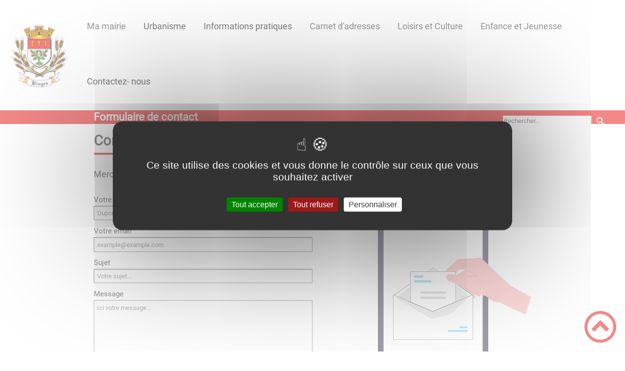

--- FILE ---
content_type: text/html; charset=UTF-8
request_url: https://binges.fr/contactez-nous/
body_size: 36688
content:
<!DOCTYPE html><html lang="fr"><head><meta charSet="utf-8"/><meta http-equiv="x-ua-compatible" content="ie=edge"/><meta name="viewport" content="width=device-width, initial-scale=1, shrink-to-fit=no"/><meta name="generator" content="Gatsby 4.25.6"/><meta data-react-helmet="true" name="description" content=""/><meta data-react-helmet="true" property="og:title" content="Formulaire de contact"/><meta data-react-helmet="true" property="og:description" content=""/><meta data-react-helmet="true" property="og:type" content="website"/><meta data-react-helmet="true" name="og:image" content="/static/501ba3830f2398895f059f78cfcc29b9/portal1106-favicon.png"/><meta data-react-helmet="true" name="twitter:card" content="summary"/><meta data-react-helmet="true" name="twitter:title" content="Formulaire de contact"/><meta data-react-helmet="true" name="twitter:description" content=""/><meta name="theme-color" content="#a2466c"/><link data-identity="gatsby-global-css" href="/styles.892efbb76f041d59c37d.css" rel="stylesheet" type="text/css"/><title data-react-helmet="true">Formulaire de contact |  Mairie de BINGES </title><link data-react-helmet="true" rel="icon" href="/static/501ba3830f2398895f059f78cfcc29b9/portal1106-favicon.png"/><link rel="stylesheet" href="https://unpkg.com/leaflet@1.7.1/dist/leaflet.css" integrity="sha512-xodZBNTC5n17Xt2atTPuE1HxjVMSvLVW9ocqUKLsCC5CXdbqCmblAshOMAS6/keqq/sMZMZ19scR4PsZChSR7A==" crossorigin=""/><link rel="sitemap" type="application/xml" href="/sitemap/sitemap-index.xml"/><style data-styled="" data-styled-version="5.3.9">.kJcnYW{background:#1d1e22;}/*!sc*/
data-styled.g1[id="header-styled__BurgerSpan-sc-1dx7s9d-0"]{content:"kJcnYW,"}/*!sc*/
.ffuXpc svg,.ffuXpc path{fill:#294572!important;}/*!sc*/
data-styled.g2[id="header-styled__LogoSite-sc-1dx7s9d-1"]{content:"ffuXpc,"}/*!sc*/
.PIocF:active>div:after{border-color:#e81111;}/*!sc*/
.PIocF:hover>div:after{border-color:#e81111;}/*!sc*/
data-styled.g3[id="main-menu-styled__NavItem-sc-qq4xk2-0"]{content:"PIocF,"}/*!sc*/
.dGspRl > a{color:#e81111;}/*!sc*/
@media (max-width:899px){.dGspRl{background-color:#d2cbcb;}}/*!sc*/
data-styled.g4[id="main-menu-styled__SubItemContainer-sc-qq4xk2-1"]{content:"dGspRl,"}/*!sc*/
.bwbJNz{color:#e81111;}/*!sc*/
data-styled.g5[id="main-menu-styled__SubItem-sc-qq4xk2-2"]{content:"bwbJNz,"}/*!sc*/
@media (max-width:899px){.ha-Dbdr{border-top:4px solid #e81111;}.ha-Dbdr > ul>li:hover,.ha-Dbdr > ul>li:focus-within{background-color:#e81111;}.ha-Dbdr > ul > li{border-bottom:2px solid #d2cbcb;}}/*!sc*/
data-styled.g7[id="main-menu-styled__MainNav-sc-qq4xk2-4"]{content:"ha-Dbdr,"}/*!sc*/
.jypYzV{background-color:#e81111;}/*!sc*/
data-styled.g14[id="header-top-styled__SearchButton-sc-xfiwws-0"]{content:"jypYzV,"}/*!sc*/
.hNcjBs{background-color:#e81111;}/*!sc*/
data-styled.g16[id="header-top-styled__Container-sc-xfiwws-2"]{content:"hNcjBs,"}/*!sc*/
.gGEKEj{background-color:#1d1e22;}/*!sc*/
@media (max-width:600px){.gGEKEj > div:nth-of-type(4){background-color:#1d1e22;}}/*!sc*/
data-styled.g30[id="footer-styled__StyledFooter-sc-ibi5ke-0"]{content:"gGEKEj,"}/*!sc*/
.hiTlFK{color:#e81111;}/*!sc*/
data-styled.g31[id="footer-styled__GoToHead-sc-ibi5ke-1"]{content:"hiTlFK,"}/*!sc*/
.FvzFe{background-color:#294572;}/*!sc*/
.FvzFe li > a{color:white;}/*!sc*/
data-styled.g32[id="footer-styled__FooterBottom-sc-ibi5ke-2"]{content:"FvzFe,"}/*!sc*/
.idufzp h1,.idufzp h2,.idufzp h3,.idufzp h4,.idufzp h5,.idufzp h6{font-family:Roboto;}/*!sc*/
.idufzp a,.idufzp p,.idufzp span,.idufzp label,.idufzp button,.idufzp input,.idufzp article,.idufzp aside,.idufzp div,.idufzp blockquote,.idufzp details,.idufzp figcaption,.idufzp figure,.idufzp summary,.idufzp option,.idufzp optgroup,.idufzp select,.idufzp textarea,.idufzp fieldset,.idufzp legend{font-family:Roboto;}/*!sc*/
.idufzp [class*="-title"] a::before{background-color:#70d6f2;}/*!sc*/
.idufzp [class*="-title"]::before{background-color:#70d6f2;}/*!sc*/
.idufzp .btn{color:#fff;}/*!sc*/
.idufzp .btn::before{background-color:#70d6f2;}/*!sc*/
.idufzp .btn::after{background-color:#e81111;}/*!sc*/
.idufzp blockquote{border-left:3px solid #e81111;}/*!sc*/
@media (max-width:900px){.idufzp blockquote{border-top:3px solid #e81111;border-bottom:3px solid #e81111;border-left:none;}}/*!sc*/
data-styled.g33[id="layout-styled__StyledContainer-sc-1xqee7-0"]{content:"idufzp,"}/*!sc*/
.evVQdq{width:70%;height:550px;display:block;margin:1.25rem 0 0 auto;}/*!sc*/
.evVQdq *[fill="#6c63ff"]{fill:#70d6f2;}/*!sc*/
@media (max-width:900px){.evVQdq{display:none;}}/*!sc*/
data-styled.g65[id="contact-styled__ContactezNousImage-sc-18lsvsz-0"]{content:"evVQdq,"}/*!sc*/
.hZINda::after{background-color:#e81111;}/*!sc*/
data-styled.g68[id="contact-styled__Title-sc-18lsvsz-3"]{content:"hZINda,"}/*!sc*/
</style><link rel="icon" href="/favicon-32x32.png?v=501ba3830f2398895f059f78cfcc29b9" type="image/png"/><link rel="manifest" href="/manifest.webmanifest" crossorigin="anonymous"/><link rel="apple-touch-icon" sizes="48x48" href="/icons/icon-48x48.png?v=501ba3830f2398895f059f78cfcc29b9"/><link rel="apple-touch-icon" sizes="72x72" href="/icons/icon-72x72.png?v=501ba3830f2398895f059f78cfcc29b9"/><link rel="apple-touch-icon" sizes="96x96" href="/icons/icon-96x96.png?v=501ba3830f2398895f059f78cfcc29b9"/><link rel="apple-touch-icon" sizes="144x144" href="/icons/icon-144x144.png?v=501ba3830f2398895f059f78cfcc29b9"/><link rel="apple-touch-icon" sizes="192x192" href="/icons/icon-192x192.png?v=501ba3830f2398895f059f78cfcc29b9"/><link rel="apple-touch-icon" sizes="256x256" href="/icons/icon-256x256.png?v=501ba3830f2398895f059f78cfcc29b9"/><link rel="apple-touch-icon" sizes="384x384" href="/icons/icon-384x384.png?v=501ba3830f2398895f059f78cfcc29b9"/><link rel="apple-touch-icon" sizes="512x512" href="/icons/icon-512x512.png?v=501ba3830f2398895f059f78cfcc29b9"/><link rel="preconnect" href="https://web-suivis.ternum-bfc.fr"/><script type="text/javascript" src="/tarteaucitron/tarteaucitron.js"></script></head><body><div id="___gatsby"><div style="outline:none" tabindex="-1" id="gatsby-focus-wrapper"><div class="tl-edges"><div class="tl-wrapper tl-wrapper--mount tl-wrapper-status--entered" style="z-index:1;opacity:1"><div class="layout-styled__StyledContainer-sc-1xqee7-0 idufzp"><a class="header-module--skip-link--864c6" href="#top" aria-label="Lien d&#x27;accès rapide au menu" tabindex="0">Lien d&#x27;accès rapide au menu</a><a class="header-module--skip-link--864c6" href="#main" aria-label="Lien d&#x27;accès rapide au contenu principal" tabindex="0">Lien d&#x27;accès rapide au contenu principal</a><a class="header-module--skip-link--864c6" href="#search-input" aria-label="Lien d&#x27;accès rapide à la recherche" tabindex="0">Lien d&#x27;accès rapide à la recherche</a><a class="header-module--skip-link--864c6" href="#footer" aria-label="Lien d&#x27;accès rapide au pied de page" tabindex="0">Lien d&#x27;accès rapide au pied de page</a><header class="header-module--header--98508" role="banner"><div class="header-styled__LogoSite-sc-1dx7s9d-1 ffuXpc header-module--logo-site--18a42"><a aria-label=" Mairie de BINGES  - Accueil" hex="#e81111" href="/"><img class="header-module--logo-site-img--0b6a3" style="margin:0" alt="Logo  Mairie de BINGES " src="/static/89fe71e75aafba7130a64abc0abe7941/ecu-002.jpeg"/></a></div><nav title="Ouverture du menu" aria-expanded="false" tabindex="0" role="button" class="header-module--burger-menu--360dd"><span class="header-styled__BurgerSpan-sc-1dx7s9d-0 kJcnYW"></span><span class="header-styled__BurgerSpan-sc-1dx7s9d-0 kJcnYW"></span><span class="header-styled__BurgerSpan-sc-1dx7s9d-0 kJcnYW"></span><span class="header-styled__BurgerSpan-sc-1dx7s9d-0 kJcnYW"></span><p class="header-module--burger-menu-title--f96d8">Menu</p></nav><nav id="top" class="main-menu-styled__MainNav-sc-qq4xk2-4 ha-Dbdr header-module--main-nav--f8d89" role="navigation"><ul class="header-module--nav-list--64ad1" id="menuItems"><li class="main-menu-styled__NavItem-sc-qq4xk2-0 PIocF header-module--nav-item--63833" aria-label="Appuyer sur &quot;Échap&quot; pour cacher/montrer les sous-menus lors du survol"><div class="header-module--nav-item-name--91a11"><span tabindex="0" aria-expanded="false" role="button"><span aria-hidden="true"></span>Ma mairie</span></div><div class="header-module--sub-nav-container--df9a5"><ul class="header-module--sub-nav--a1da4"><li class="main-menu-styled__SubItemContainer-sc-qq4xk2-1 dGspRl header-module--sub-nav-name--993ca"><a href="/lequipe-municipale"><span class="main-menu-styled__SubItem-sc-qq4xk2-2 bwbJNz">Les Élus</span></a></li></ul><ul class="header-module--sub-nav--a1da4"><li class="main-menu-styled__SubItemContainer-sc-qq4xk2-1 dGspRl header-module--sub-nav-name--993ca"><a href="/compte-rendus-c-m"><span class="main-menu-styled__SubItem-sc-qq4xk2-2 bwbJNz">Comptes rendus</span></a></li></ul><ul class="header-module--sub-nav--a1da4"><li class="main-menu-styled__SubItemContainer-sc-qq4xk2-1 dGspRl header-module--sub-nav-name--993ca"><a href="/la-communaute-de-communes"><span class="main-menu-styled__SubItem-sc-qq4xk2-2 bwbJNz">La communauté de Communes</span></a></li></ul></div></li><li class="main-menu-styled__NavItem-sc-qq4xk2-0 PIocF header-module--nav-item--63833" aria-label="Appuyer sur &quot;Échap&quot; pour cacher/montrer les sous-menus lors du survol"><div class="header-module--nav-item-name--91a11"><a aria-expanded="false" href="/urbanisme"><span tabindex="-1"><span aria-hidden="true"></span>Urbanisme</span></a></div><div class="header-module--sub-nav-container--df9a5"><ul class="header-module--sub-nav--a1da4"><li class="main-menu-styled__SubItemContainer-sc-qq4xk2-1 dGspRl header-module--sub-nav-name--993ca"><a href="/autorisations-formulaires"><span class="main-menu-styled__SubItem-sc-qq4xk2-2 bwbJNz">Autorisations - Formulaires</span></a></li></ul><ul class="header-module--sub-nav--a1da4"><li class="main-menu-styled__SubItemContainer-sc-qq4xk2-1 dGspRl header-module--sub-nav-name--993ca"><a href="/revision-du-plu"><span class="main-menu-styled__SubItem-sc-qq4xk2-2 bwbJNz">Révision du PLU</span></a></li></ul></div></li><li class="main-menu-styled__NavItem-sc-qq4xk2-0 PIocF header-module--nav-item--63833" aria-label="Appuyer sur &quot;Échap&quot; pour cacher/montrer les sous-menus lors du survol"><div class="header-module--nav-item-name--91a11"><a aria-expanded="false" href="/informations-pratiques"><span tabindex="-1"><span aria-hidden="true"></span>Informations pratiques</span></a></div><div class="header-module--sub-nav-container--df9a5"><ul class="header-module--sub-nav--a1da4"><li class="main-menu-styled__SubItemContainer-sc-qq4xk2-1 dGspRl header-module--sub-nav-name--993ca"><a href="/sante-et-social"><span class="main-menu-styled__SubItem-sc-qq4xk2-2 bwbJNz">Santé et Social</span></a></li></ul><ul class="header-module--sub-nav--a1da4"><li class="main-menu-styled__SubItemContainer-sc-qq4xk2-1 dGspRl header-module--sub-nav-name--993ca"><a href="/salle-des-fetes"><span class="main-menu-styled__SubItem-sc-qq4xk2-2 bwbJNz">Salle des fêtes </span></a></li></ul><ul class="header-module--sub-nav--a1da4"><li class="main-menu-styled__SubItemContainer-sc-qq4xk2-1 dGspRl header-module--sub-nav-name--993ca"><a href="/ordures-menageres"><span class="main-menu-styled__SubItem-sc-qq4xk2-2 bwbJNz">Gestion des déchets</span></a></li></ul><ul class="header-module--sub-nav--a1da4"><li class="main-menu-styled__SubItemContainer-sc-qq4xk2-1 dGspRl header-module--sub-nav-name--993ca"><a href="/numeros-utiles"><span class="main-menu-styled__SubItem-sc-qq4xk2-2 bwbJNz">Numéros utiles</span></a></li></ul></div></li><li class="main-menu-styled__NavItem-sc-qq4xk2-0 PIocF header-module--nav-item--63833" aria-label="Appuyer sur &quot;Échap&quot; pour cacher/montrer les sous-menus lors du survol"><div class="header-module--nav-item-name--91a11"><span tabindex="0" aria-expanded="false" role="button"><span aria-hidden="true"></span>Carnet d&#x27;adresses</span></div><div class="header-module--sub-nav-container--df9a5"><ul class="header-module--sub-nav--a1da4"><li class="main-menu-styled__SubItemContainer-sc-qq4xk2-1 dGspRl header-module--sub-nav-name--993ca"><a href="/entreprises-et-artisans"><span class="main-menu-styled__SubItem-sc-qq4xk2-2 bwbJNz">Entreprises et Artisans</span></a></li></ul></div></li><li class="main-menu-styled__NavItem-sc-qq4xk2-0 PIocF header-module--nav-item--63833" aria-label="Appuyer sur &quot;Échap&quot; pour cacher/montrer les sous-menus lors du survol"><div class="header-module--nav-item-name--91a11"><span tabindex="0" aria-expanded="false" role="button"><span aria-hidden="true"></span>Loisirs et Culture</span></div><div class="header-module--sub-nav-container--df9a5"><ul class="header-module--sub-nav--a1da4"><li class="main-menu-styled__SubItemContainer-sc-qq4xk2-1 dGspRl header-module--sub-nav-name--993ca"><a href="/les-associations"><span class="main-menu-styled__SubItem-sc-qq4xk2-2 bwbJNz">Les associations</span></a></li></ul><ul class="header-module--sub-nav--a1da4"><li class="main-menu-styled__SubItemContainer-sc-qq4xk2-1 dGspRl header-module--sub-nav-name--993ca"><a href="/bibliotheque-municipale"><span class="main-menu-styled__SubItem-sc-qq4xk2-2 bwbJNz">Bibliothèque municipale </span></a></li></ul><ul class="header-module--sub-nav--a1da4"><li class="main-menu-styled__SubItemContainer-sc-qq4xk2-1 dGspRl header-module--sub-nav-name--993ca"><a href="/autres-loisirs"><span class="main-menu-styled__SubItem-sc-qq4xk2-2 bwbJNz">Autres Loisirs</span></a></li></ul><ul class="header-module--sub-nav--a1da4"><li class="main-menu-styled__SubItemContainer-sc-qq4xk2-1 dGspRl header-module--sub-nav-name--993ca"><a href="/un-peu-dhistoire"><span class="main-menu-styled__SubItem-sc-qq4xk2-2 bwbJNz">Un Peu d&#x27;Histoire</span></a></li></ul></div></li><li class="main-menu-styled__NavItem-sc-qq4xk2-0 PIocF header-module--nav-item--63833" aria-label="Appuyer sur &quot;Échap&quot; pour cacher/montrer les sous-menus lors du survol"><div class="header-module--nav-item-name--91a11"><span tabindex="0" aria-expanded="false" role="button"><span aria-hidden="true"></span>Enfance et Jeunesse</span></div><div class="header-module--sub-nav-container--df9a5"><ul class="header-module--sub-nav--a1da4"><li class="main-menu-styled__SubItemContainer-sc-qq4xk2-1 dGspRl header-module--sub-nav-name--993ca"><a href="/sivos"><span class="main-menu-styled__SubItem-sc-qq4xk2-2 bwbJNz">SIVOS</span></a></li></ul><ul class="header-module--sub-nav--a1da4"><li class="main-menu-styled__SubItemContainer-sc-qq4xk2-1 dGspRl header-module--sub-nav-name--993ca"><a href="/les-ecoles"><span class="main-menu-styled__SubItem-sc-qq4xk2-2 bwbJNz">Écoles</span></a></li></ul><ul class="header-module--sub-nav--a1da4"><li class="main-menu-styled__SubItemContainer-sc-qq4xk2-1 dGspRl header-module--sub-nav-name--993ca"><a href="/periscolaire"><span class="main-menu-styled__SubItem-sc-qq4xk2-2 bwbJNz">Périscolaire</span></a></li></ul><ul class="header-module--sub-nav--a1da4"><li class="main-menu-styled__SubItemContainer-sc-qq4xk2-1 dGspRl header-module--sub-nav-name--993ca"><a href="/centre-de-loisirs"><span class="main-menu-styled__SubItem-sc-qq4xk2-2 bwbJNz">Centre de Loisirs</span></a></li></ul><ul class="header-module--sub-nav--a1da4"><li class="main-menu-styled__SubItemContainer-sc-qq4xk2-1 dGspRl header-module--sub-nav-name--993ca"><a href="/restauration-scolaire"><span class="main-menu-styled__SubItem-sc-qq4xk2-2 bwbJNz">Restauration Scolaire</span></a></li></ul><ul class="header-module--sub-nav--a1da4"><li class="main-menu-styled__SubItemContainer-sc-qq4xk2-1 dGspRl header-module--sub-nav-name--993ca"><a href="/assistantes-maternelles"><span class="main-menu-styled__SubItem-sc-qq4xk2-2 bwbJNz">Assistantes Maternelles</span></a></li></ul></div></li><li class="main-menu-styled__NavItem-sc-qq4xk2-0 PIocF header-module--nav-item--63833" aria-label="Appuyer sur &quot;Échap&quot; pour cacher/montrer les sous-menus lors du survol"><div class="header-module--nav-item-name--91a11"><a href="/contactez-nous"><span tabindex="-1"><span aria-hidden="true"></span>Contactez- nous</span></a></div></li></ul></nav></header><div class="header-top-styled__Container-sc-xfiwws-2 hNcjBs header-top-module--background-container-bis--96f4b"><div class="header-top-module--background-wrapper--c3062"><div class="header-top-module--background-text--147ea"><h1>Formulaire de contact</h1></div><div class="header-top-module--background-input-wrapper--add24"><input type="search" id="search-input" name="keywords" value="" placeholder="Rechercher..." aria-label="Recherche" aria-autocomplete="list" aria-controls="list-result" aria-expanded="false" title="Recherche" role="search"/><button aria-label="Recherche" class="header-top-styled__SearchButton-sc-xfiwws-0 jypYzV header-top-module--search-button-listing--cd6c9"><svg class="" style="display:inline-block;vertical-align:middle" width="16" height="16" viewBox="0 0 1024 1024" xmlns="http://www.w3.org/2000/svg" aria-hidden="true"><path style="fill:currentColor" d="M992.262 871.396l-242.552-206.294c-25.074-22.566-51.89-32.926-73.552-31.926 57.256-67.068 91.842-154.078 91.842-249.176 0-212.078-171.922-384-384-384-212.076 0-384 171.922-384 384s171.922 384 384 384c95.098 0 182.108-34.586 249.176-91.844-1 21.662 9.36 48.478 31.926 73.552l206.294 242.552c35.322 39.246 93.022 42.554 128.22 7.356s31.892-92.898-7.354-128.22zM384 640c-141.384 0-256-114.616-256-256s114.616-256 256-256 256 114.616 256 256-114.614 256-256 256z"></path></svg></button></div></div></div><div><main id="main"><form id="my_contactform" action="/mycontactform"><label class="contactez-nous-module--input-honey--ca842" for="subject"><input type="text" class="contactez-nous-module--input-honey--ca842" autoComplete="off" id="subject" name="subject" placeholder="Your subject here" tabindex="-1"/></label></form><div class="contactez-nous-module--contact-container--19028"><div><h2 class="contact-styled__Title-sc-18lsvsz-3 hZINda contactez-nous-module--contact-form-title--d944e">Contactez nous !</h2><p>Merci de renseigner tous les champs ci-dessous</p><form data-webform-id="contact"><div class="form-group text-field-group"><label class="text-field-label">Votre nom</label><label for="text-field-input" class="contactez-nous-module--text-label--f6be3">Votre nom</label><input type="textfield" placeholder="Dupont" required="" name="name" id="text-field-input" class="form-control" autoComplete="name"/></div><div class="form-group email-field-group"><label class="email-field-label">Votre email</label><label for="email-field-input" class="contactez-nous-module--text-label--f6be3">Votre email</label><input type="email" placeholder="example@example.com" required="" name="email" id="email-field-input" class="form-control" autoComplete="email"/></div><div class="form-group select-field-group"><label class="select-field-label">Sujet</label><label for="select-field-group" class="contactez-nous-module--text-label--f6be3">Sujet</label><input type="textfield" placeholder="Votre sujet..." required="" name="sujet" id="select-field-group" class="form-control" autoComplete="off"/></div><div class="form-group textarea-field-group"><label class="textarea-field-label" for="form-message">Message</label><textarea placeholder="Ici votre message..." required="" class="form-control" name="message" id="form-message"></textarea></div><div class="form-group"><button class="btn" type="submit">Envoyer le formulaire</button></div></form></div><svg aria-hidden="true" class="contact-styled__ContactezNousImage-sc-18lsvsz-0 evVQdq" id="fb44e471-ee16-4d00-b265-ec0e46fd741a" data-name="Layer 1" width="522.70767" height="519.89075" viewBox="0 0 522.70767 519.89075"><path d="M686.31988,709.94537H367.17724a28.56333,28.56333,0,0,1-28.53107-28.53107V218.5857a28.56333,28.56333,0,0,1,28.53107-28.53107H686.31988A28.56334,28.56334,0,0,1,714.851,218.5857V681.4143A28.56334,28.56334,0,0,1,686.31988,709.94537Z" transform="translate(-338.64617 -190.05463)" fill="#3f3d56"></path><path d="M686.88163,691.74192H366.61549a8.80508,8.80508,0,0,1-8.795-8.795V217.0531a8.80508,8.80508,0,0,1,8.795-8.795H686.88163a8.80508,8.80508,0,0,1,8.795,8.795V682.9469A8.80508,8.80508,0,0,1,686.88163,691.74192Z" transform="translate(-338.64617 -190.05463)" fill="#fff"></path><circle cx="186.88883" cy="8.73766" r="2.42713" fill="#fff"></circle><path d="M612.177,405.28716l-10.6024-31.754-.17933-.55212,44.649-28.203,2.37364,3.19859,12.43482,16.74467-4.54531,13.54319-11.74842,34.9907-.515,1.53794,21.757,16.176c.86226,1.59041,1.57853,3.04024,2.161,4.37279,6.4953,14.80006-3.11917,14.12857-3.11917,14.12857l-44.24883-18.96666Z" transform="translate(-338.64617 -190.05463)" fill="#ffb7b7"></path><path d="M635.60179,411.19848l-1.95073-5.8455-9.57345-28.69551-1.9943-5.98167-1.675-5.00588,21.83164-13.79431,22.81745-14.4087,14.80845,19.94323-4.48818,13.37234-2.18155,6.49743L669.82365,387.33l-6.76651,20.15194,21.75695,16.176a42.20643,42.20643,0,0,1,3.87179,9.14952,14.06581,14.06581,0,0,1,.53247,4.09689,5.01666,5.01666,0,0,1-5.36243,5.255L639.6071,423.19266Z" transform="translate(-338.64617 -190.05463)" fill="#ffb7b7"></path><polygon points="294.88 222.439 292.312 195.37 305.108 188.432 305.945 189.977 294.17 196.361 296.551 221.455 322.712 239.371 321.72 240.82 294.88 222.439" opacity="0.15" style="isolation:isolate"></polygon><rect x="673.23757" y="405.63369" width="1.75645" height="32.8255" transform="translate(-404.56668 523.37055) rotate(-53.54095)" opacity="0.15" style="isolation:isolate"></rect><polygon points="321.218 248.065 188.403 154.698 54.232 247.195 186.402 303.007 321.218 248.065" fill="#fff"></polygon><path d="M564.774,358.87005l44.72349-43.72779,79.98666-5.404,99.42707,94.94445,72.44264,39.64481L840.94528,504.343,753.5081,462.83763c-17.80159-1.30756-29.25633-7.215-36.50041-13.42737a44.09751,44.09751,0,0,1-6.69437-7.16968,32.23633,32.23633,0,0,1-4.95146-9.24345L669.82367,387.33l-7.32688-9.42411-4.7454-6.09854L642.2399,351.87566l-1.11627-1.43272-26.35216-.69776-13.71473,18.005-9.63308,12.63516a21.41738,21.41738,0,0,1-4.59739,12.21273c-8.63871,10.50776-26.15458,8.45585-26.15458,8.45585Z" transform="translate(-338.64617 -190.05463)" fill="#ffb7b7"></path><path d="M393.39006,437.164h.09566l54.85333,23.4226,75.05068,32.04721a2.42068,2.42068,0,0,0,1.85411.00955l77.4302-32.12366L658.875,437.20221l.08586-.03822h.09566a3.34843,3.34843,0,0,1,3.34472,3.34472V585.76517a3.34844,3.34844,0,0,1-3.34472,3.34472H393.39006a3.34844,3.34844,0,0,1-3.34472-3.34472V440.50871A3.34843,3.34843,0,0,1,393.39006,437.164Z" transform="translate(-338.64617 -190.05463)" fill="#fff"></path><path d="M393.15159,438.11962a.47629.47629,0,0,0,.27274-.08562L525.569,346.00471a2.39647,2.39647,0,0,1,2.73718.00466l131.19272,92.0237a.47791.47791,0,0,0,.54886-.78252L528.85488,345.22686a3.3553,3.3553,0,0,0-3.8321-.0063l-132.1446,92.029a.47791.47791,0,0,0,.27344.87Z" transform="translate(-338.64617 -190.05463)" fill="#3f3d56"></path><polygon points="313.356 251.327 188.162 158.543 62.019 257.929 181.712 328.885 246.695 314.073 313.356 251.327" fill="#e6e6e6"></polygon><path d="M579.8557,562.766h61.84883a2.88954,2.88954,0,0,0,.00854-5.77907H579.8557a2.88954,2.88954,0,0,0-.00855,5.77907Z" transform="translate(-338.64617 -190.05463)" fill="#6c63ff"></path><path d="M619.51455,550.34279h22.19a2.88954,2.88954,0,0,0,.00854-5.77907H619.51455a2.88954,2.88954,0,0,0-.00855,5.77907Z" transform="translate(-338.64617 -190.05463)" fill="#6c63ff"></path><path d="M525.04786,493.06129a3.61381,3.61381,0,0,0,1.37092-.26854l77.21089-32.03709V360.47424a3.34863,3.34863,0,0,0-3.34472-3.34472H452.16159a3.34863,3.34863,0,0,0-3.34472,3.34472V460.82566l.14512.06206,74.67342,31.88939A3.63912,3.63912,0,0,0,525.04786,493.06129Z" transform="translate(-338.64617 -190.05463)" fill="#fff"></path><path d="M523.54162,492.99665,448.578,460.98337V360.47422a3.5877,3.5877,0,0,1,3.58363-3.58363H600.285a3.58769,3.58769,0,0,1,3.58363,3.58363v100.441l-77.3588,32.0987a3.8853,3.8853,0,0,1-2.96816-.01728ZM602.913,360.47422a2.63112,2.63112,0,0,0-2.628-2.628H452.16159a2.63111,2.63111,0,0,0-2.628,2.628V460.3525l74.38131,31.76459a2.92338,2.92338,0,0,0,2.23047.0133l76.7676-31.85348Z" transform="translate(-338.64617 -190.05463)" fill="#3f3d56"></path><path d="M390.76216,440.50871V585.76517a3.34844,3.34844,0,0,0,3.34472,3.34472H659.77329a3.34843,3.34843,0,0,0,3.34472-3.34472V440.50871a3.34842,3.34842,0,0,0-3.34472-3.34472h-.09565l-.08586.03822-56.20093,23.31748-77.4302,32.12366a2.42068,2.42068,0,0,1-1.85411-.00955l-75.05067-32.04721L394.20253,437.164h-.09565A3.34843,3.34843,0,0,0,390.76216,440.50871Zm.95563,0a2.39683,2.39683,0,0,1,2.29343-2.38908l55.04465,23.50383L523.72905,493.513a3.40248,3.40248,0,0,0,2.5993.01434l77.0625-31.97554,56.4732-23.43217a2.39438,2.39438,0,0,1,2.29833,2.38909V585.76517a2.39,2.39,0,0,1-2.38909,2.38908H394.10688a2.39,2.39,0,0,1-2.38909-2.38908Z" transform="translate(-338.64617 -190.05463)" fill="#3f3d56"></path><path d="M465.12865,394.615h52.5599a3.82254,3.82254,0,0,0,0-7.64508h-52.5599a3.82254,3.82254,0,0,0,0,7.64508Z" transform="translate(-338.64617 -190.05463)" fill="#6c63ff"></path><path d="M465.16017,378.36925h25.32432a3.82254,3.82254,0,0,0,0-7.64508H465.16017a3.82254,3.82254,0,0,0,0,7.64508Z" transform="translate(-338.64617 -190.05463)" fill="#6c63ff"></path><path d="M486.9125,432.84042h80.27331a3.82254,3.82254,0,1,0,0-7.64508H486.9125a3.82254,3.82254,0,0,0,0,7.64508Z" transform="translate(-338.64617 -190.05463)" fill="#ccc"></path><path d="M486.9125,450.51966h80.27331a3.82254,3.82254,0,0,0,0-7.64508H486.9125a3.82254,3.82254,0,0,0,0,7.64508Z" transform="translate(-338.64617 -190.05463)" fill="#ccc"></path><path d="M673.196,377.28l15.94362-.92183L752.843,454.86658l-22.50573-3.44243-13.32953-2.01389a44.09751,44.09751,0,0,1-6.69437-7.16968l-14.81145-4.39729-6.816-5.03581C689.1135,434.44384,673.196,377.28,673.196,377.28Z" transform="translate(-338.64617 -190.05463)" opacity="0.1" style="isolation:isolate"></path><path d="M571.28277,374.78155A11.249,11.249,0,0,1,584.061,365.3861L601.05676,367.75l21.02662,2.92572,16.24962,2.25894,19.41836-1.12742,17.62627-1.02486,10.41342-.60085L755.03363,455.517l-59.53175-17.67377-6.816-5.03581-29.8425-22.042s-9.778-1.80157-25.19232-5.41249c-2.29336-.54479-28.241-7.05619-40.43033-10.59741-2.3612-.68783-4.47954-1.40743-6.39447-2.15748C573.23666,387.2487,570.51776,380.39112,571.28277,374.78155Z" transform="translate(-338.64617 -190.05463)" fill="#ffb7b7"></path><path d="M581.01687,385.44227c.06083-.007,6.127-.76264,8.71645-5.20513,1.74447-2.99275,1.569-7.02305-.52118-11.97829l1.61829-.68249c2.31931,5.49829,2.45841,10.05961.41334,13.5571-3.04169,5.20219-9.74316,6.02158-10.02693,6.05408Z" transform="translate(-338.64617 -190.05463)" opacity="0.15" style="isolation:isolate"></path><polygon points="303.71 183.525 303.706 181.769 334.938 181.719 302.012 161.133 302.943 159.643 341.046 183.465 303.71 183.525" opacity="0.15" style="isolation:isolate"></polygon></svg></div></main></div><footer class="footer-styled__StyledFooter-sc-ibi5ke-0 gGEKEj footer-module--footer--9414a" role="contentinfo" id="footer"><div class="footer-module--footer-content--e51c3"><div class="footer-module--footer-social--6f32f"><ul class="social-medias-module--footer-social-links--c809e"><li class="social-medias-module--footer-social-item--46cfa"><a aria-label="Suivez nous sur facebook" target="_blank" rel="noopener noreferrer" href="https://m.facebook.com/pages/category/Community/Commune-de-BINGES6100774045213541/"><svg class="" style="display:inline-block;vertical-align:middle" width="20" height="20" viewBox="0 0 1024 1024" xmlns="http://www.w3.org/2000/svg" aria-hidden="true"><path style="fill:currentColor" d="M608 192h160v-192h-160c-123.514 0-224 100.486-224 224v96h-128v192h128v512h192v-512h160l32-192h-192v-96c0-17.346 14.654-32 32-32z"></path></svg></a></li></ul></div><div aria-label="Retour en haut de page" class="footer-styled__GoToHead-sc-ibi5ke-1 hiTlFK footer-module--go-to-head--cb896" role="button" tabindex="0"><svg class="" style="display:inline-block;vertical-align:middle" width="65" height="65" viewBox="0 0 1024 1024" xmlns="http://www.w3.org/2000/svg" aria-hidden="true"><path style="fill:currentColor" d="M0 512c0 282.77 229.23 512 512 512s512-229.23 512-512-229.23-512-512-512-512 229.23-512 512zM928 512c0 229.75-186.25 416-416 416s-416-186.25-416-416 186.25-416 416-416 416 186.25 416 416z"></path><path style="fill:currentColor" d="M706.744 669.256l90.512-90.512-285.256-285.254-285.254 285.256 90.508 90.508 194.746-194.744z"></path></svg></div></div><ul class="footer-styled__FooterBottom-sc-ibi5ke-2 FvzFe footer-module--footer-bottom--d54d6"><li><a href="/plan-site">Plan du site</a></li><li><a href="/rgpd" target="_blank">Règlement général sur la protection des données</a></li><li><a href="/mentions-legales">Mentions Légales</a></li><li><a href="/mentions-legales#accessibilite">Site partiellement accessible</a></li></ul></footer></div></div></div></div><div id="gatsby-announcer" style="position:absolute;top:0;width:1px;height:1px;padding:0;overflow:hidden;clip:rect(0, 0, 0, 0);white-space:nowrap;border:0" aria-live="assertive" aria-atomic="true"></div></div><script>
    window.dev = undefined
    if (window.dev === true || !(navigator.doNotTrack === '1' || window.doNotTrack === '1')) {
      window._paq = window._paq || [];
      window._paq.push(['requireConsent']);
      
      
      
      
      window._paq.push(['setTrackerUrl', 'https://web-suivis.ternum-bfc.fr/piwik.php']);
      window._paq.push(['setSiteId', '901']);
      window._paq.push(['enableHeartBeatTimer']);
      window.start = new Date();

      (function() {
        var d=document, g=d.createElement('script'), s=d.getElementsByTagName('script')[0];
        g.type='text/javascript'; g.async=true; g.defer=true; g.src='https://web-suivis.ternum-bfc.fr/piwik.js'; s.parentNode.insertBefore(g,s);
      })();

      if (window.dev === true) {
        console.debug('[Matomo] Tracking initialized')
        console.debug('[Matomo] matomoUrl: https://web-suivis.ternum-bfc.fr, siteId: 901')
      }
    }
  </script><noscript><img src="https://web-suivis.ternum-bfc.fr/piwik.php?idsite=901&rec=1&url=https://binges.fr/contactez-nous/" style="border:0" alt="tracker" /></noscript><script id="gatsby-script-loader">/*<![CDATA[*/window.pagePath="/contactez-nous/";window.___webpackCompilationHash="68f472ddf536c3106705";/*]]>*/</script><script id="gatsby-chunk-mapping">/*<![CDATA[*/window.___chunkMapping={"polyfill":["/polyfill-4b63dedc9aa02a1b0add.js"],"app":["/app-1384772ae2c4525ed15d.js"],"component---node-modules-gatsby-theme-blank-src-pages-404-js":["/component---node-modules-gatsby-theme-blank-src-pages-404-js-9376ebb66769bf58d8fe.js"],"component---node-modules-gatsby-theme-blank-src-pages-actes-officiels-js":["/component---node-modules-gatsby-theme-blank-src-pages-actes-officiels-js-d67589299b5b9cd6ff3a.js"],"component---node-modules-gatsby-theme-blank-src-pages-contact-confirmation-js":["/component---node-modules-gatsby-theme-blank-src-pages-contact-confirmation-js-1ae1ca62392cfa79669c.js"],"component---node-modules-gatsby-theme-blank-src-pages-contactez-nous-js":["/component---node-modules-gatsby-theme-blank-src-pages-contactez-nous-js-cbf85847481bf44b9c4e.js"],"component---node-modules-gatsby-theme-blank-src-pages-deliberations-officielles-js":["/component---node-modules-gatsby-theme-blank-src-pages-deliberations-officielles-js-53f22849e6320549c3db.js"],"component---node-modules-gatsby-theme-blank-src-pages-gdd-js":["/component---node-modules-gatsby-theme-blank-src-pages-gdd-js-b01d34a6b5e2299d97ae.js"],"component---node-modules-gatsby-theme-blank-src-pages-index-js":["/component---node-modules-gatsby-theme-blank-src-pages-index-js-b6bba05b8911484cfd93.js"],"component---node-modules-gatsby-theme-blank-src-pages-mentions-legales-js":["/component---node-modules-gatsby-theme-blank-src-pages-mentions-legales-js-e2487c2fcaad1933f3e9.js"],"component---node-modules-gatsby-theme-blank-src-pages-newsletter-js":["/component---node-modules-gatsby-theme-blank-src-pages-newsletter-js-c402c7e82d0473321569.js"],"component---node-modules-gatsby-theme-blank-src-pages-notifications-js":["/component---node-modules-gatsby-theme-blank-src-pages-notifications-js-e895c45d6ba9a0e096d4.js"],"component---node-modules-gatsby-theme-blank-src-pages-paiement-result-js":["/component---node-modules-gatsby-theme-blank-src-pages-paiement-result-js-612b315294eccbb7aa8a.js"],"component---node-modules-gatsby-theme-blank-src-pages-plan-site-js":["/component---node-modules-gatsby-theme-blank-src-pages-plan-site-js-28868aba693b7e879087.js"],"component---node-modules-gatsby-theme-blank-src-pages-rendez-vous-js":["/component---node-modules-gatsby-theme-blank-src-pages-rendez-vous-js-537abab58187c8b9377a.js"],"component---node-modules-gatsby-theme-blank-src-pages-rgpd-js":["/component---node-modules-gatsby-theme-blank-src-pages-rgpd-js-4cbc4876327c64b096a9.js"],"component---node-modules-gatsby-theme-blank-src-templates-details-actualite-js":["/component---node-modules-gatsby-theme-blank-src-templates-details-actualite-js-7c591d588b70d08aa4fc.js"],"component---node-modules-gatsby-theme-blank-src-templates-details-adresse-js":["/component---node-modules-gatsby-theme-blank-src-templates-details-adresse-js-b82463a9781d1b4c9c0b.js"],"component---node-modules-gatsby-theme-blank-src-templates-details-evenement-js":["/component---node-modules-gatsby-theme-blank-src-templates-details-evenement-js-9bfdc9dd72bd7a894bb8.js"],"component---node-modules-gatsby-theme-blank-src-templates-details-page-js":["/component---node-modules-gatsby-theme-blank-src-templates-details-page-js-bfe024ae1e38f1394361.js"],"component---node-modules-gatsby-theme-blank-src-templates-list-actualites-js":["/component---node-modules-gatsby-theme-blank-src-templates-list-actualites-js-58d5ea7c1d0452b657d6.js"],"component---node-modules-gatsby-theme-blank-src-templates-list-adresses-js":["/component---node-modules-gatsby-theme-blank-src-templates-list-adresses-js-24f4c8cbabb8657082fa.js"],"component---node-modules-gatsby-theme-blank-src-templates-list-evenements-js":["/component---node-modules-gatsby-theme-blank-src-templates-list-evenements-js-83bb44cdc80f6108c1b7.js"],"component---node-modules-gatsby-theme-blank-src-templates-list-taxo-thematiques-js":["/component---node-modules-gatsby-theme-blank-src-templates-list-taxo-thematiques-js-51e923c7a3fa844655ec.js"]};/*]]>*/</script><script src="/polyfill-4b63dedc9aa02a1b0add.js" nomodule=""></script><script src="/app-1384772ae2c4525ed15d.js" async=""></script><script src="/dc6a8720040df98778fe970bf6c000a41750d3ae-efc287373678d59af416.js" async=""></script><script src="/framework-8b9439f216b5f5975dd3.js" async=""></script><script src="/webpack-runtime-d2b9811a66e01a3511da.js" async=""></script><script> tarteaucitron.init({
              "privacyUrl": "", /* Privacy policy url */
              "hashtag": "#tarteaucitron", /* Open the panel with this hashtag */
              "cookieName": "tarteaucitron", /* Cookie name */
              "orientation": "middle", /* Banner position (top - bottom) */
              "showAlertSmall": false, /* Show the small banner on bottom right */
              "cookieslist": false, /* Show the cookie list */
              "showIcon": true, /* Show cookie icon to manage cookies */
              "iconPosition": "BottomLeft", /* BottomRight, BottomLeft, TopRight and TopLeft */
              "adblocker": false, /* Show a Warning if an adblocker is detected */
              "mandatory": false,
              "highPrivacy": true, /* HIGHLY RECOMMANDED Disable auto consent */
              "handleBrowserDNTRequest": true, /* If Do Not Track == 1, disallow all */
              "removeCredit": false, /* Remove credit link */
              "useExternalCss": false, /* If false, the tarteaucitron.css file will be loaded */
              "readmoreLink": "https://binges.fr/mentions-legales", /* Change the default readmore link */
  });
  tarteaucitron.services.alertmessage = {
    "key": "alertmessage",
    "type": "other",
    "name": "alertmessage",
    "uri": "https://binges.fr/mentions-legales",
    "needConsent": true,
    "cookies": [],
    "js": function () {
      "use strict";
    },
    "fallback": function () {
      "use strict";
    }
  };
  tarteaucitron.user.matomoId = '901';
  tarteaucitron.user.matomoHost = 'https://web-suivis.ternum-bfc.fr/';
  (tarteaucitron.job = tarteaucitron.job || []).push('matomocloud');
  (tarteaucitron.job = tarteaucitron.job || []).push('alertmessage')</script></body></html>

--- FILE ---
content_type: text/css
request_url: https://binges.fr/styles.892efbb76f041d59c37d.css
body_size: 513575
content:
@charset "UTF-8";.tl-edges{max-width:100%;overflow-x:hidden}.tl-wrapper{float:left;position:relative;width:100%}.tl-wrapper+.tl-wrapper{margin-left:-100%;margin-right:0}@font-face{font-display:swap;font-family:Poppins;font-style:normal;font-weight:400;src:url(/static/poppins-devanagari-400-normal-64d5f06ee726edd58ca33456c8ead0cb.woff2) format("woff2"),url(/static/poppins-all-400-normal-6fbfdac99c274b77fe96e58765fd8792.woff) format("woff");unicode-range:u+0900-097f,u+1cd0-1cf6,u+1cf8-1cf9,u+200c-200d,u+20a8,u+20b9,u+25cc,u+a830-a839,u+a8e0-a8fb}@font-face{font-display:swap;font-family:Poppins;font-style:normal;font-weight:400;src:url([data-uri]) format("woff2"),url(/static/poppins-all-400-normal-6fbfdac99c274b77fe96e58765fd8792.woff) format("woff");unicode-range:u+0100-024f,u+0259,u+1e??,u+2020,u+20a0-20ab,u+20ad-20cf,u+2113,u+2c60-2c7f,u+a720-a7ff}@font-face{font-display:swap;font-family:Poppins;font-style:normal;font-weight:400;src:url([data-uri]) format("woff2"),url(/static/poppins-all-400-normal-6fbfdac99c274b77fe96e58765fd8792.woff) format("woff");unicode-range:u+00??,u+0131,u+0152-0153,u+02bb-02bc,u+02c6,u+02da,u+02dc,u+2000-206f,u+2074,u+20ac,u+2122,u+2191,u+2193,u+2212,u+2215,u+feff,u+fffd}@font-face{font-display:swap;font-family:Roboto;font-style:normal;font-weight:400;src:url(/static/roboto-cyrillic-ext-400-normal-804378952da8a10faae2681afaef3d53.woff2) format("woff2"),url(/static/roboto-all-400-normal-c5d001fa922fa66a147f5f3aea5ef30e.woff) format("woff");unicode-range:u+0460-052f,u+1c80-1c88,u+20b4,u+2de0-2dff,u+a640-a69f,u+fe2e-fe2f}@font-face{font-display:swap;font-family:Roboto;font-style:normal;font-weight:400;src:url([data-uri]) format("woff2"),url(/static/roboto-all-400-normal-c5d001fa922fa66a147f5f3aea5ef30e.woff) format("woff");unicode-range:u+0301,u+0400-045f,u+0490-0491,u+04b0-04b1,u+2116}@font-face{font-display:swap;font-family:Roboto;font-style:normal;font-weight:400;src:url([data-uri]) format("woff2"),url(/static/roboto-all-400-normal-c5d001fa922fa66a147f5f3aea5ef30e.woff) format("woff");unicode-range:u+1f??}@font-face{font-display:swap;font-family:Roboto;font-style:normal;font-weight:400;src:url([data-uri]) format("woff2"),url(/static/roboto-all-400-normal-c5d001fa922fa66a147f5f3aea5ef30e.woff) format("woff");unicode-range:u+0370-03ff}@font-face{font-display:swap;font-family:Roboto;font-style:normal;font-weight:400;src:url([data-uri]) format("woff2"),url(/static/roboto-all-400-normal-c5d001fa922fa66a147f5f3aea5ef30e.woff) format("woff");unicode-range:u+0102-0103,u+0110-0111,u+0128-0129,u+0168-0169,u+01a0-01a1,u+01af-01b0,u+1ea0-1ef9,u+20ab}@font-face{font-display:swap;font-family:Roboto;font-style:normal;font-weight:400;src:url(/static/roboto-latin-ext-400-normal-861b791f9de857a6e7bcf77612740c18.woff2) format("woff2"),url(/static/roboto-all-400-normal-c5d001fa922fa66a147f5f3aea5ef30e.woff) format("woff");unicode-range:u+0100-024f,u+0259,u+1e??,u+2020,u+20a0-20ab,u+20ad-20cf,u+2113,u+2c60-2c7f,u+a720-a7ff}@font-face{font-display:swap;font-family:Roboto;font-style:normal;font-weight:400;src:url(/static/roboto-latin-400-normal-b009a76ad6afe4ebd301e36f847a29be.woff2) format("woff2"),url(/static/roboto-all-400-normal-c5d001fa922fa66a147f5f3aea5ef30e.woff) format("woff");unicode-range:u+00??,u+0131,u+0152-0153,u+02bb-02bc,u+02c6,u+02da,u+02dc,u+2000-206f,u+2074,u+20ac,u+2122,u+2191,u+2193,u+2212,u+2215,u+feff,u+fffd}@font-face{font-display:swap;font-family:Lato;font-style:normal;font-weight:400;src:url([data-uri]) format("woff2"),url(/static/lato-all-400-normal-3dc1eff492ab1f5985600a50d88bd933.woff) format("woff");unicode-range:u+0100-024f,u+0259,u+1e??,u+2020,u+20a0-20ab,u+20ad-20cf,u+2113,u+2c60-2c7f,u+a720-a7ff}@font-face{font-display:swap;font-family:Lato;font-style:normal;font-weight:400;src:url(/static/lato-latin-400-normal-be36596da218e1eec01c5c600b1c13ef.woff2) format("woff2"),url(/static/lato-all-400-normal-3dc1eff492ab1f5985600a50d88bd933.woff) format("woff");unicode-range:u+00??,u+0131,u+0152-0153,u+02bb-02bc,u+02c6,u+02da,u+02dc,u+2000-206f,u+2074,u+20ac,u+2122,u+2191,u+2193,u+2212,u+2215,u+feff,u+fffd}@font-face{font-display:swap;font-family:Lora;font-style:normal;font-weight:400;src:url(/static/lora-cyrillic-ext-400-normal-d7fd329b26291c329274ff4eed9ca02b.woff2) format("woff2"),url(/static/lora-all-400-normal-810ec31baa080a8fac427c62f644d461.woff) format("woff");unicode-range:u+0460-052f,u+1c80-1c88,u+20b4,u+2de0-2dff,u+a640-a69f,u+fe2e-fe2f}@font-face{font-display:swap;font-family:Lora;font-style:normal;font-weight:400;src:url(/static/lora-cyrillic-400-normal-700779bfa0d62154b15bb567e85bdce6.woff2) format("woff2"),url(/static/lora-all-400-normal-810ec31baa080a8fac427c62f644d461.woff) format("woff");unicode-range:u+0301,u+0400-045f,u+0490-0491,u+04b0-04b1,u+2116}@font-face{font-display:swap;font-family:Lora;font-style:normal;font-weight:400;src:url([data-uri]) format("woff2"),url(/static/lora-all-400-normal-810ec31baa080a8fac427c62f644d461.woff) format("woff");unicode-range:u+0102-0103,u+0110-0111,u+0128-0129,u+0168-0169,u+01a0-01a1,u+01af-01b0,u+1ea0-1ef9,u+20ab}@font-face{font-display:swap;font-family:Lora;font-style:normal;font-weight:400;src:url([data-uri]) format("woff2"),url(/static/lora-all-400-normal-810ec31baa080a8fac427c62f644d461.woff) format("woff");unicode-range:u+0100-024f,u+0259,u+1e??,u+2020,u+20a0-20ab,u+20ad-20cf,u+2113,u+2c60-2c7f,u+a720-a7ff}@font-face{font-display:swap;font-family:Lora;font-style:normal;font-weight:400;src:url(/static/lora-latin-400-normal-4450aa90d3f4d69dd88060267df0ed21.woff2) format("woff2"),url(/static/lora-all-400-normal-810ec31baa080a8fac427c62f644d461.woff) format("woff");unicode-range:u+00??,u+0131,u+0152-0153,u+02bb-02bc,u+02c6,u+02da,u+02dc,u+2000-206f,u+2074,u+20ac,u+2122,u+2191,u+2193,u+2212,u+2215,u+feff,u+fffd}@font-face{font-display:swap;font-family:Montserrat;font-style:normal;font-weight:400;src:url([data-uri]) format("woff2"),url(/static/montserrat-all-400-normal-327fab0afc997a2d9b163cb6c529eb58.woff) format("woff");unicode-range:u+0460-052f,u+1c80-1c88,u+20b4,u+2de0-2dff,u+a640-a69f,u+fe2e-fe2f}@font-face{font-display:swap;font-family:Montserrat;font-style:normal;font-weight:400;src:url([data-uri]) format("woff2"),url(/static/montserrat-all-400-normal-327fab0afc997a2d9b163cb6c529eb58.woff) format("woff");unicode-range:u+0301,u+0400-045f,u+0490-0491,u+04b0-04b1,u+2116}@font-face{font-display:swap;font-family:Montserrat;font-style:normal;font-weight:400;src:url([data-uri]) format("woff2"),url(/static/montserrat-all-400-normal-327fab0afc997a2d9b163cb6c529eb58.woff) format("woff");unicode-range:u+0102-0103,u+0110-0111,u+0128-0129,u+0168-0169,u+01a0-01a1,u+01af-01b0,u+1ea0-1ef9,u+20ab}@font-face{font-display:swap;font-family:Montserrat;font-style:normal;font-weight:400;src:url(/static/montserrat-latin-ext-400-normal-0204ec08a4b574088f02216df571c932.woff2) format("woff2"),url(/static/montserrat-all-400-normal-327fab0afc997a2d9b163cb6c529eb58.woff) format("woff");unicode-range:u+0100-024f,u+0259,u+1e??,u+2020,u+20a0-20ab,u+20ad-20cf,u+2113,u+2c60-2c7f,u+a720-a7ff}@font-face{font-display:swap;font-family:Montserrat;font-style:normal;font-weight:400;src:url(/static/montserrat-latin-400-normal-acb6629fe45c43ad5d8ba47a1c95c9fd.woff2) format("woff2"),url(/static/montserrat-all-400-normal-327fab0afc997a2d9b163cb6c529eb58.woff) format("woff");unicode-range:u+00??,u+0131,u+0152-0153,u+02bb-02bc,u+02c6,u+02da,u+02dc,u+2000-206f,u+2074,u+20ac,u+2122,u+2191,u+2193,u+2212,u+2215,u+feff,u+fffd}@font-face{font-display:swap;font-family:Oswald;font-style:normal;font-weight:400;src:url([data-uri]) format("woff2"),url(/static/oswald-all-400-normal-6310d417fd8c0f9e79b0ab94a74f6fd1.woff) format("woff");unicode-range:u+0460-052f,u+1c80-1c88,u+20b4,u+2de0-2dff,u+a640-a69f,u+fe2e-fe2f}@font-face{font-display:swap;font-family:Oswald;font-style:normal;font-weight:400;src:url([data-uri]) format("woff2"),url(/static/oswald-all-400-normal-6310d417fd8c0f9e79b0ab94a74f6fd1.woff) format("woff");unicode-range:u+0301,u+0400-045f,u+0490-0491,u+04b0-04b1,u+2116}@font-face{font-display:swap;font-family:Oswald;font-style:normal;font-weight:400;src:url([data-uri]) format("woff2"),url(/static/oswald-all-400-normal-6310d417fd8c0f9e79b0ab94a74f6fd1.woff) format("woff");unicode-range:u+0102-0103,u+0110-0111,u+0128-0129,u+0168-0169,u+01a0-01a1,u+01af-01b0,u+1ea0-1ef9,u+20ab}@font-face{font-display:swap;font-family:Oswald;font-style:normal;font-weight:400;src:url([data-uri]) format("woff2"),url(/static/oswald-all-400-normal-6310d417fd8c0f9e79b0ab94a74f6fd1.woff) format("woff");unicode-range:u+0100-024f,u+0259,u+1e??,u+2020,u+20a0-20ab,u+20ad-20cf,u+2113,u+2c60-2c7f,u+a720-a7ff}@font-face{font-display:swap;font-family:Oswald;font-style:normal;font-weight:400;src:url([data-uri]) format("woff2"),url(/static/oswald-all-400-normal-6310d417fd8c0f9e79b0ab94a74f6fd1.woff) format("woff");unicode-range:u+00??,u+0131,u+0152-0153,u+02bb-02bc,u+02c6,u+02da,u+02dc,u+2000-206f,u+2074,u+20ac,u+2122,u+2191,u+2193,u+2212,u+2215,u+feff,u+fffd}@font-face{font-display:swap;font-family:Playfair Display;font-style:normal;font-weight:400;src:url(/static/playfair-display-cyrillic-400-normal-16bba4d09621b64bdbe9e4f7e0eaefc1.woff2) format("woff2"),url(/static/playfair-display-all-400-normal-008fcfba1bbc87fec45d05dcb75fdf90.woff) format("woff");unicode-range:u+0301,u+0400-045f,u+0490-0491,u+04b0-04b1,u+2116}@font-face{font-display:swap;font-family:Playfair Display;font-style:normal;font-weight:400;src:url([data-uri]) format("woff2"),url(/static/playfair-display-all-400-normal-008fcfba1bbc87fec45d05dcb75fdf90.woff) format("woff");unicode-range:u+0102-0103,u+0110-0111,u+0128-0129,u+0168-0169,u+01a0-01a1,u+01af-01b0,u+1ea0-1ef9,u+20ab}@font-face{font-display:swap;font-family:Playfair Display;font-style:normal;font-weight:400;src:url([data-uri]) format("woff2"),url(/static/playfair-display-all-400-normal-008fcfba1bbc87fec45d05dcb75fdf90.woff) format("woff");unicode-range:u+0100-024f,u+0259,u+1e??,u+2020,u+20a0-20ab,u+20ad-20cf,u+2113,u+2c60-2c7f,u+a720-a7ff}@font-face{font-display:swap;font-family:Playfair Display;font-style:normal;font-weight:400;src:url(/static/playfair-display-latin-400-normal-0240e9884f59757ace9e6cb6567f50f6.woff2) format("woff2"),url(/static/playfair-display-all-400-normal-008fcfba1bbc87fec45d05dcb75fdf90.woff) format("woff");unicode-range:u+00??,u+0131,u+0152-0153,u+02bb-02bc,u+02c6,u+02da,u+02dc,u+2000-206f,u+2074,u+20ac,u+2122,u+2191,u+2193,u+2212,u+2215,u+feff,u+fffd}@font-face{font-display:swap;font-family:Slabo\ 13px;font-style:normal;font-weight:400;src:url([data-uri]) format("woff2"),url(/static/slabo-13px-all-400-normal-987b0de6aebad7c81432ccf913bc11c2.woff) format("woff");unicode-range:u+0100-024f,u+0259,u+1e??,u+2020,u+20a0-20ab,u+20ad-20cf,u+2113,u+2c60-2c7f,u+a720-a7ff}@font-face{font-display:swap;font-family:Slabo\ 13px;font-style:normal;font-weight:400;src:url(/static/slabo-13px-latin-400-normal-4d49727e08c98b7ef4f15851195c81ac.woff2) format("woff2"),url(/static/slabo-13px-all-400-normal-987b0de6aebad7c81432ccf913bc11c2.woff) format("woff");unicode-range:u+00??,u+0131,u+0152-0153,u+02bb-02bc,u+02c6,u+02da,u+02dc,u+2000-206f,u+2074,u+20ac,u+2122,u+2191,u+2193,u+2212,u+2215,u+feff,u+fffd}@font-face{font-display:swap;font-family:PT Sans;font-style:normal;font-weight:400;src:url(/static/pt-sans-cyrillic-ext-400-normal-0f057f56689da73daeeddba505471ec0.woff2) format("woff2"),url(/static/pt-sans-all-400-normal-2d16a59d6831ffb3e67d9270e26122e6.woff) format("woff");unicode-range:u+0460-052f,u+1c80-1c88,u+20b4,u+2de0-2dff,u+a640-a69f,u+fe2e-fe2f}@font-face{font-display:swap;font-family:PT Sans;font-style:normal;font-weight:400;src:url(/static/pt-sans-cyrillic-400-normal-9a796c5d2344c7f180b03ad012a72036.woff2) format("woff2"),url(/static/pt-sans-all-400-normal-2d16a59d6831ffb3e67d9270e26122e6.woff) format("woff");unicode-range:u+0301,u+0400-045f,u+0490-0491,u+04b0-04b1,u+2116}@font-face{font-display:swap;font-family:PT Sans;font-style:normal;font-weight:400;src:url(/static/pt-sans-latin-ext-400-normal-037e66b65ae550a369a492c1ad9e4222.woff2) format("woff2"),url(/static/pt-sans-all-400-normal-2d16a59d6831ffb3e67d9270e26122e6.woff) format("woff");unicode-range:u+0100-024f,u+0259,u+1e??,u+2020,u+20a0-20ab,u+20ad-20cf,u+2113,u+2c60-2c7f,u+a720-a7ff}@font-face{font-display:swap;font-family:PT Sans;font-style:normal;font-weight:400;src:url(/static/pt-sans-latin-400-normal-eaacec0368bd74e64b38cf76bbb312fd.woff2) format("woff2"),url(/static/pt-sans-all-400-normal-2d16a59d6831ffb3e67d9270e26122e6.woff) format("woff");unicode-range:u+00??,u+0131,u+0152-0153,u+02bb-02bc,u+02c6,u+02da,u+02dc,u+2000-206f,u+2074,u+20ac,u+2122,u+2191,u+2193,u+2212,u+2215,u+feff,u+fffd}@font-face{font-display:swap;font-family:Inconsolata;font-style:normal;font-weight:400;src:url([data-uri]) format("woff2"),url(/static/inconsolata-all-400-normal-8a5891d9c3ab8d0010d23e4e51696615.woff) format("woff");unicode-range:u+0102-0103,u+0110-0111,u+0128-0129,u+0168-0169,u+01a0-01a1,u+01af-01b0,u+1ea0-1ef9,u+20ab}@font-face{font-display:swap;font-family:Inconsolata;font-style:normal;font-weight:400;src:url(/static/inconsolata-latin-ext-400-normal-d6fa24cb43a1cbc22abc0cb1adea15af.woff2) format("woff2"),url(/static/inconsolata-all-400-normal-8a5891d9c3ab8d0010d23e4e51696615.woff) format("woff");unicode-range:u+0100-024f,u+0259,u+1e??,u+2020,u+20a0-20ab,u+20ad-20cf,u+2113,u+2c60-2c7f,u+a720-a7ff}@font-face{font-display:swap;font-family:Inconsolata;font-style:normal;font-weight:400;src:url(/static/inconsolata-latin-400-normal-0b4b1c36297f2da1c3ac5101ae89d761.woff2) format("woff2"),url(/static/inconsolata-all-400-normal-8a5891d9c3ab8d0010d23e4e51696615.woff) format("woff");unicode-range:u+00??,u+0131,u+0152-0153,u+02bb-02bc,u+02c6,u+02da,u+02dc,u+2000-206f,u+2074,u+20ac,u+2122,u+2191,u+2193,u+2212,u+2215,u+feff,u+fffd}@font-face{font-display:swap;font-family:Baloo\ 2;font-style:normal;font-weight:400;src:url(/static/baloo-2-devanagari-400-normal-77d846e12edbd8cec1988378d644831d.woff2) format("woff2"),url(/static/baloo-2-all-400-normal-955412a4fc44972f8ee2835eeb05b7e4.woff) format("woff");unicode-range:u+0900-097f,u+1cd0-1cf6,u+1cf8-1cf9,u+200c-200d,u+20a8,u+20b9,u+25cc,u+a830-a839,u+a8e0-a8fb}@font-face{font-display:swap;font-family:Baloo\ 2;font-style:normal;font-weight:400;src:url([data-uri]) format("woff2"),url(/static/baloo-2-all-400-normal-955412a4fc44972f8ee2835eeb05b7e4.woff) format("woff");unicode-range:u+0102-0103,u+0110-0111,u+0128-0129,u+0168-0169,u+01a0-01a1,u+01af-01b0,u+1ea0-1ef9,u+20ab}@font-face{font-display:swap;font-family:Baloo\ 2;font-style:normal;font-weight:400;src:url(/static/baloo-2-latin-ext-400-normal-f27be41d894affb4a5b769bc17040a93.woff2) format("woff2"),url(/static/baloo-2-all-400-normal-955412a4fc44972f8ee2835eeb05b7e4.woff) format("woff");unicode-range:u+0100-024f,u+0259,u+1e??,u+2020,u+20a0-20ab,u+20ad-20cf,u+2113,u+2c60-2c7f,u+a720-a7ff}@font-face{font-display:swap;font-family:Baloo\ 2;font-style:normal;font-weight:400;src:url(/static/baloo-2-latin-400-normal-3ab578b4fde83bec82912f94437ff3bd.woff2) format("woff2"),url(/static/baloo-2-all-400-normal-955412a4fc44972f8ee2835eeb05b7e4.woff) format("woff");unicode-range:u+00??,u+0131,u+0152-0153,u+02bb-02bc,u+02c6,u+02da,u+02dc,u+2000-206f,u+2074,u+20ac,u+2122,u+2191,u+2193,u+2212,u+2215,u+feff,u+fffd}@font-face{font-display:swap;font-family:Overlock;font-style:normal;font-weight:400;src:url([data-uri]) format("woff2"),url(/static/overlock-all-400-normal-742ed45d0de59b1e84fa53d6fd86a30e.woff) format("woff");unicode-range:u+0100-024f,u+0259,u+1e??,u+2020,u+20a0-20ab,u+20ad-20cf,u+2113,u+2c60-2c7f,u+a720-a7ff}@font-face{font-display:swap;font-family:Overlock;font-style:normal;font-weight:400;src:url(/static/overlock-latin-400-normal-9f72b0b3ffaff73084d86e6107bcfd10.woff2) format("woff2"),url(/static/overlock-all-400-normal-742ed45d0de59b1e84fa53d6fd86a30e.woff) format("woff");unicode-range:u+00??,u+0131,u+0152-0153,u+02bb-02bc,u+02c6,u+02da,u+02dc,u+2000-206f,u+2074,u+20ac,u+2122,u+2191,u+2193,u+2212,u+2215,u+feff,u+fffd}@font-face{font-display:swap;font-family:Sniglet;font-style:normal;font-weight:400;src:url([data-uri]) format("woff2"),url(/static/sniglet-all-400-normal-a4d255cbfc14c56504b0ef73d1f53c49.woff) format("woff");unicode-range:u+0100-024f,u+0259,u+1e??,u+2020,u+20a0-20ab,u+20ad-20cf,u+2113,u+2c60-2c7f,u+a720-a7ff}@font-face{font-display:swap;font-family:Sniglet;font-style:normal;font-weight:400;src:url(/static/sniglet-latin-400-normal-bddb702f3add4ebf3a213fc94cae7654.woff2) format("woff2"),url(/static/sniglet-all-400-normal-a4d255cbfc14c56504b0ef73d1f53c49.woff) format("woff");unicode-range:u+00??,u+0131,u+0152-0153,u+02bb-02bc,u+02c6,u+02da,u+02dc,u+2000-206f,u+2074,u+20ac,u+2122,u+2191,u+2193,u+2212,u+2215,u+feff,u+fffd}[class*=-title] a{position:relative}[class*=-title] a:hover{text-decoration:none}[class*=-title] a:before{bottom:-4px;content:"";height:4px;left:0;position:absolute;right:100%;transition-duration:.3s;transition-property:right;transition-timing-function:ease-out}[class*=-title] a:hover:before{right:0}a [class*=-title]{position:relative}a [class*=-title]:hover{text-decoration:none}a [class*=-title]:before{bottom:-4px;content:"";height:4px;left:0;position:absolute;right:100%;transition-duration:.3s;transition-property:right;transition-timing-function:ease-out}a:hover [class*=-title]:before{right:0}.btn{z-index:1}.btn:hover{background-color:transparent;text-decoration:none}.btn:before{border-radius:20px;display:block;height:100%;position:absolute;transition:.4s ease;width:100%}.btn:hover:before{left:-3px;top:-8px}.btn:after{border-radius:20px;display:block;height:100%;position:absolute;transition:.4s ease;width:100%}.btn:hover:after{bottom:-2px;right:-1px}.btn{color:#fff;display:inline-block;font-size:.9rem;font-weight:700;margin:.5rem 0;padding:.5rem 1.25rem;position:relative;text-decoration:none;z-index:0}.btn,.btn:after,.btn:before{border-radius:20px;transition:.4s ease}.btn:after,.btn:before{display:block;height:100%;position:absolute;width:100%}.btn:before{content:"";left:0;top:0;z-index:-2}.btn:after{bottom:0;content:"";right:0;z-index:-1}.voirPlus{text-align:center;width:100%}.voirPlus span:hover{cursor:pointer}.yarl__button:focus{background-color:transparent!important;border:1px solid #fff}.not-found-module--not-found-container--42be7{margin:2rem}.header-module--header--98508{-webkit-box-align:center;align-items:center;display:grid;grid-template-areas:"logo nav";grid-template-columns:1fr 7fr;position:relative}.header-module--header--98508 .header-module--skip-link--864c6{clip:rect(1px,1px,1px,1px);word-wrap:normal;height:1px;overflow:hidden;position:absolute!important;width:1px;z-index:1}.header-module--header--98508 .header-module--skip-link--864c6:focus{clip:auto;background-color:#fff;color:#000;overflow:visible;position:static!important}.header-module--header--98508 .header-module--logo-site--18a42{display:flex;grid-area:logo;order:2;padding:1rem 0;width:100%}.header-module--header--98508 .header-module--logo-site--18a42>a{align-items:center;display:flex;justify-content:center;margin:0 auto;width:80%}.header-module--header--98508 .header-module--logo-site--18a42>a:focus>img,.header-module--header--98508 .header-module--logo-site--18a42>a:focus>svg{border:1px solid #000;padding:2px}.header-module--header--98508 .header-module--logo-site--18a42>a>img{height:auto;-o-object-fit:cover;object-fit:cover;width:100%}.header-module--header--98508 .header-module--burger-menu-title--f96d8{bottom:0;left:2rem;margin:0;position:absolute;top:0}.header-module--header--98508 .header-module--main-nav--f8d89{font-size:1em;grid-area:nav;transition:.25s ease-in-out;width:100%;z-index:10}.header-module--header--98508 .header-module--main-nav--f8d89 .header-module--nav-list--64ad1{-webkit-box-align:center;-ms-flex-align:center;align-items:center;display:flex;flex-wrap:wrap;height:100%;list-style:none;margin:0;padding:0}.header-module--header--98508 .header-module--main-nav--f8d89 .header-module--nav-list--64ad1 .header-module--nav-item--63833{padding:1.8rem 1rem}.header-module--header--98508 .header-module--main-nav--f8d89 .header-module--nav-list--64ad1 .header-module--nav-item--63833 .header-module--nav-item-name--91a11{font-weight:500;margin-top:.5rem;position:relative}.header-module--header--98508 .header-module--main-nav--f8d89 .header-module--nav-list--64ad1 .header-module--nav-item--63833 .header-module--nav-item-name--91a11 a{color:#000;text-decoration:none}.header-module--header--98508 .header-module--main-nav--f8d89 .header-module--nav-list--64ad1 .header-module--nav-item--63833:focus-visible .header-module--sub-nav-container--df9a5,.header-module--header--98508 .header-module--main-nav--f8d89 .header-module--nav-list--64ad1 .header-module--nav-item--63833:focus-within .header-module--sub-nav-container--df9a5,.header-module--header--98508 .header-module--main-nav--f8d89 .header-module--nav-list--64ad1 .header-module--nav-item--63833:hover .header-module--sub-nav-container--df9a5{opacity:1;transition-delay:.2s;visibility:visible}.header-module--header--98508 .header-module--main-nav--f8d89 .header-module--nav-list--64ad1 .header-module--nav-item--63833 .header-module--sub-nav-container--df9a5{background:#fff;box-shadow:0 5px 14px #777;display:flex;flex-wrap:wrap;left:10%;margin-top:calc(1.8rem + 2px);opacity:0;padding:2rem 2% .5rem;position:absolute;right:10%;top:inherit;visibility:hidden;z-index:1}.header-module--header--98508 .header-module--main-nav--f8d89 .header-module--nav-list--64ad1 .header-module--nav-item--63833 .header-module--sub-nav-container--df9a5 .header-module--sub-nav--a1da4{-webkit-box-flex:0;flex:0 1;list-style:none;margin-bottom:1.5rem;margin-left:0;min-width:25%;padding:0 1rem;text-align:center}.header-module--header--98508 .header-module--main-nav--f8d89 .header-module--nav-list--64ad1 .header-module--nav-item--63833 .header-module--sub-nav-container--df9a5 .header-module--sub-nav--a1da4 .header-module--sub-nav-name--993ca{display:flex;justify-content:center;margin-bottom:1.5rem}.header-module--header--98508 .header-module--main-nav--f8d89 .header-module--nav-list--64ad1 .header-module--nav-item--63833 .header-module--sub-nav-container--df9a5 .header-module--sub-nav--a1da4 .header-module--sub-nav-name--993ca span{font-weight:700;text-decoration:none}.header-module--header--98508 .header-module--main-nav--f8d89 .header-module--nav-list--64ad1 .header-module--nav-item--63833 .header-module--sub-nav-container--df9a5 .header-module--sub-nav--a1da4 .header-module--sub-nav-name--993ca:hover a{cursor:pointer}.header-module--header--98508 .header-module--main-nav--f8d89 .header-module--nav-list--64ad1 .header-module--nav-item--63833 .header-module--sub-nav-container--df9a5 .header-module--sub-nav--a1da4 .header-module--sub-nav-name--993ca:hover span{-webkit-text-decoration:dashed underline;text-decoration:dashed underline}.header-module--header--98508 .header-module--main-nav--f8d89 .header-module--nav-list--64ad1 .header-module--nav-item--63833 .header-module--sub-nav-container--df9a5 .header-module--sub-nav--a1da4 .header-module--sub-nav-name--993ca>a{font-weight:500;text-decoration:none}.header-module--header--98508 .header-module--main-nav--f8d89 .header-module--nav-list--64ad1 .header-module--nav-item--63833 .header-module--sub-nav-container--df9a5 .header-module--sub-nav--a1da4 .header-module--sub-nav-item-title--7e878>a{color:inherit;display:flex;justify-content:center;padding:.5rem 0;text-decoration:none}.header-module--skip-link--864c6{clip:rect(1px,1px,1px,1px);word-wrap:normal;height:1px;overflow:hidden;position:absolute!important;width:1px;z-index:1}.header-module--skip-link--864c6:focus{clip:auto;background-color:#fff;color:#000;height:100%;overflow:visible;position:static!important;width:-webkit-fit-content;width:-moz-fit-content;width:fit-content}@media(max-width:1200px)and (min-width:900px){.header-module--header--98508 .header-module--logo-site--18a42>a{width:95%}}@media(min-width:1650px){.header-module--header--98508{grid-template-columns:1fr 9fr}}@media(min-width:901px){.header-module--burger-menu--360dd,.header-module--burger-menu-title--f96d8{display:none}.header-module--nav-item-name--91a11:after{border-bottom:4px solid transparent;content:"";display:block;position:absolute;top:100%;width:100%}.header-module--nav-item--63833:focus-visible .header-module--nav-item-name--91a11:after,.header-module--nav-item--63833:focus-within .header-module--nav-item-name--91a11:after,.header-module--nav-item--63833:hover .header-module--nav-item-name--91a11:after{bottom:-2rem;top:inherit}}@media(max-width:899px){.header-module--header--98508{display:flex;justify-content:space-between;padding:0 1rem}.header-module--header--98508 .header-module--logo-site--18a42{justify-content:flex-end;padding:.5rem 0 .5rem 10%}.header-module--header--98508 .header-module--logo-site--18a42>a{justify-content:flex-end;width:100%}.header-module--header--98508 .header-module--logo-site--18a42>a .header-module--logo-site-img--0b6a3{flex:unset;height:auto;margin:0;width:100px}.header-module--header--98508 .header-module--burger-menu--360dd,.header-module--header--98508 .header-module--burger-menu-open--f0842{cursor:pointer;display:block;flex:0 0 auto;height:25px;margin:1rem 0;order:1;position:relative;transform:rotate(0deg);width:25px}.header-module--header--98508 .header-module--burger-menu--360dd span,.header-module--header--98508 .header-module--burger-menu-open--f0842 span{border-radius:10px;display:block;height:4px;left:0;opacity:1;position:absolute;transform:rotate(0deg);transition:.25s ease-in-out;width:100%}.header-module--header--98508 .header-module--burger-menu--360dd span:first-child,.header-module--header--98508 .header-module--burger-menu-open--f0842 span:first-child{top:0}.header-module--header--98508 .header-module--burger-menu--360dd span:nth-child(2),.header-module--header--98508 .header-module--burger-menu--360dd span:nth-child(3),.header-module--header--98508 .header-module--burger-menu-open--f0842 span:nth-child(2),.header-module--header--98508 .header-module--burger-menu-open--f0842 span:nth-child(3){top:10px}.header-module--header--98508 .header-module--burger-menu--360dd span:nth-child(4),.header-module--header--98508 .header-module--burger-menu-open--f0842 span:nth-child(4){top:20px}.header-module--header--98508 .header-module--burger-menu-open--f0842~.header-module--main-nav--f8d89{opacity:1;visibility:visible}.header-module--header--98508 .header-module--burger-menu-open--f0842 span:first-child{left:50%;top:10px;width:0}.header-module--header--98508 .header-module--burger-menu-open--f0842 span:nth-child(2){transform:rotate(45deg)}.header-module--header--98508 .header-module--burger-menu-open--f0842 span:nth-child(3){transform:rotate(-45deg)}.header-module--header--98508 .header-module--burger-menu-open--f0842 span:nth-child(4){left:50%;top:10px;width:0}.header-module--header--98508 .header-module--main-nav--f8d89{background-color:#fff;height:80vh;left:0;opacity:0;overflow:auto;position:absolute;right:0;top:100%;visibility:hidden}.header-module--header--98508 .header-module--main-nav--f8d89 .header-module--nav-list--64ad1{align-items:flex-start;display:flex;flex-direction:column;flex-wrap:nowrap}.header-module--header--98508 .header-module--main-nav--f8d89 .header-module--nav-list--64ad1 .header-module--nav-item--63833:focus-visible,.header-module--header--98508 .header-module--main-nav--f8d89 .header-module--nav-list--64ad1 .header-module--nav-item--63833:focus-within,.header-module--header--98508 .header-module--main-nav--f8d89 .header-module--nav-list--64ad1 .header-module--nav-item--63833:hover{color:#fff;left:0;padding:0;top:0}.header-module--header--98508 .header-module--main-nav--f8d89 .header-module--nav-list--64ad1 .header-module--nav-item--63833:focus-visible .header-module--nav-item-name--91a11>a,.header-module--header--98508 .header-module--main-nav--f8d89 .header-module--nav-list--64ad1 .header-module--nav-item--63833:focus-within .header-module--nav-item-name--91a11>a,.header-module--header--98508 .header-module--main-nav--f8d89 .header-module--nav-list--64ad1 .header-module--nav-item--63833:hover .header-module--nav-item-name--91a11>a{color:#fff}.header-module--header--98508 .header-module--main-nav--f8d89 .header-module--nav-list--64ad1 .header-module--nav-item--63833:focus-visible .header-module--sub-nav-container--df9a5,.header-module--header--98508 .header-module--main-nav--f8d89 .header-module--nav-list--64ad1 .header-module--nav-item--63833:focus-within .header-module--sub-nav-container--df9a5,.header-module--header--98508 .header-module--main-nav--f8d89 .header-module--nav-list--64ad1 .header-module--nav-item--63833:hover .header-module--sub-nav-container--df9a5{height:auto;margin:0;transition:none}.header-module--header--98508 .header-module--main-nav--f8d89 .header-module--nav-list--64ad1 .header-module--nav-item--63833:focus-visible .header-module--nav-item-name--91a11,.header-module--header--98508 .header-module--main-nav--f8d89 .header-module--nav-list--64ad1 .header-module--nav-item--63833:focus-within .header-module--nav-item-name--91a11,.header-module--header--98508 .header-module--main-nav--f8d89 .header-module--nav-list--64ad1 .header-module--nav-item--63833:hover .header-module--nav-item-name--91a11{display:block;padding:1rem}.header-module--header--98508 .header-module--main-nav--f8d89 .header-module--nav-list--64ad1 .header-module--nav-item--63833:focus-visible .header-module--nav-item-name--91a11:before,.header-module--header--98508 .header-module--main-nav--f8d89 .header-module--nav-list--64ad1 .header-module--nav-item--63833:focus-within .header-module--nav-item-name--91a11:before,.header-module--header--98508 .header-module--main-nav--f8d89 .header-module--nav-list--64ad1 .header-module--nav-item--63833:hover .header-module--nav-item-name--91a11:before{float:left;margin-right:1rem;margin-top:.2rem;transform:rotate(180deg)}.header-module--header--98508 .header-module--main-nav--f8d89 .header-module--nav-list--64ad1 .header-module--nav-item--63833{margin:0;padding:1rem;width:100%}.header-module--header--98508 .header-module--main-nav--f8d89 .header-module--nav-list--64ad1 .header-module--nav-item--63833 .header-module--nav-item-name--91a11{margin-top:0}.header-module--header--98508 .header-module--main-nav--f8d89 .header-module--nav-list--64ad1 .header-module--nav-item--63833 .header-module--nav-item-name--91a11:before{background:url([data-uri]) no-repeat 50%;content:"";display:block;float:right;height:17px;transition:.3s ease;width:17px}.header-module--header--98508 .header-module--main-nav--f8d89 .header-module--nav-list--64ad1 .header-module--nav-item--63833 .header-module--sub-nav-container--df9a5{display:flex;flex-direction:column;height:0;margin:0;padding:0;position:static}.header-module--header--98508 .header-module--main-nav--f8d89 .header-module--nav-list--64ad1 .header-module--nav-item--63833 .header-module--sub-nav-container--df9a5 .header-module--sub-nav--a1da4{flex:0 0 auto;margin:0;padding:0}.header-module--header--98508 .header-module--main-nav--f8d89 .header-module--nav-list--64ad1 .header-module--nav-item--63833 .header-module--sub-nav-container--df9a5 .header-module--sub-nav--a1da4 .header-module--sub-nav-name--993ca{margin:0;padding:1rem}.header-module--header--98508 .header-module--main-nav--f8d89 .header-module--nav-list--64ad1 .header-module--nav-item--63833 .header-module--sub-nav-container--df9a5 .header-module--sub-nav--a1da4 .header-module--sub-nav-item-title--7e878{margin:0}.header-module--header--98508 .header-module--main-nav--f8d89 .header-module--nav-list--64ad1 .header-module--nav-item--63833 .header-module--sub-nav-container--df9a5 .header-module--sub-nav--a1da4 .header-module--sub-nav-item-title--7e878>a{color:#000;padding:1rem}}.edit-button-module--edit-link--0b6ba{display:flex;height:auto!important;position:absolute;top:0;width:auto;z-index:8999}.edit-button-module--edit-link--0b6ba a{height:-webkit-fit-content;height:-moz-fit-content;height:fit-content;width:20px!important}.edit-button-module--edit-link--0b6ba a img{filter:drop-shadow(1px 1px 3px rgba(0,0,0,.62));height:20px!important;margin:0;width:20px!important}@media(max-width:899px){.edit-button-module--edit-link--0b6ba{margin:0!important}.edit-button-module--edit-link--0b6ba img{height:30px!important}}@font-face{font-family:OpenDyslexic;src:url(/static/OpenDyslexic-Bold-1082cfdbbc04743cc3f14daba1bc3c5a.otf);src:url(/static/OpenDyslexic-BoldItalic-51781d5c5f73576d2f8c650e6d4e39f6.otf);src:url(/static/OpenDyslexic-Italic-5ff9ce0dd64351704ef09b276b9175d1.otf);src:url(/static/OpenDyslexic-Regular-d9b06c5ffd7d312017e527f802a3978d.otf)}.rbc-overlay .rbc-event,.rbc-overlay .rbc-event.rbc-selected{background-color:transparent}.rbc-agenda-time-cell .rbc-continues-after:after,.rbc-agenda-time-cell .rbc-continues-after:before,.rbc-continues-prior:after,.rbc-continues-prior:before{content:""!important}.popup-content{border-radius:12px}html{-ms-text-size-adjust:100%;-webkit-text-size-adjust:100%}body{-webkit-font-smoothing:antialiased;-moz-osx-font-smoothing:grayscale;margin:0}.tl-wrapper{display:flex;flex-direction:column;min-height:100vh}.tl-wrapper>div{display:flex;flex:1 0 auto;flex-direction:column}.tl-wrapper>div>div:not([class]){display:flex;flex:1 0 auto}.gatsby-image-wrapper{width:100%!important}.text-align-right{text-align:right}.text-align-center{text-align:center}.text-align-left{text-align:left}.text-align-center img,.text-align-left img,.text-align-right img{display:inline!important}.Indent1{margin-left:20px}.Indent2{margin-left:40px}.Indent3{margin-left:60px}.Indent4{margin-left:80px}.Indent5{margin-left:100px}.Indent6{margin-left:120px}.Indent7{margin-left:140px}.Indent8{margin-left:160px}.Indent9{margin-left:180px}.Indent10{margin-left:200px}main{flex:1 0 auto;flex-flow:row wrap}main,main>div{display:flex;width:100%}main>div{flex-direction:column}main>div:not([class]){display:flex;flex:1 0 auto;flex-flow:row wrap}main>div:not([class])>div{width:100%}article,aside,details,figcaption,figure,footer,header,menu,nav,section,summary{display:block}audio,canvas,progress,video{display:inline-block}audio:not([controls]){display:none;height:0}progress{vertical-align:baseline}[hidden],template{display:none}a{-webkit-text-decoration-skip:objects;background-color:transparent}a:active,a:hover{outline-width:0}abbr[title]{border-bottom:none;text-decoration:underline;-webkit-text-decoration:underline dotted;text-decoration:underline dotted}b,strong{font-weight:inherit;font-weight:bolder}dfn{font-style:italic}h1{font-size:2em;margin:.67em 0}mark{background-color:#ff0;color:#000}small{font-size:80%}sub,sup{font-size:75%;line-height:0;position:relative;vertical-align:baseline}sub{bottom:-.25em}sup{top:-.5em}img{border-style:none}svg:not(:root){overflow:hidden}code,kbd,pre,samp{font-family:monospace,monospace;font-size:1em}figure{margin:1em 40px}hr{box-sizing:content-box;height:0;overflow:visible}button,input,optgroup,select,textarea{margin:0}optgroup{font-weight:700}button,input{overflow:visible}button,select{text-transform:none}[type=reset],[type=submit],button,html [type=button]{-webkit-appearance:button}[type=button]::-moz-focus-inner,[type=reset]::-moz-focus-inner,[type=submit]::-moz-focus-inner,button::-moz-focus-inner{border-style:none;padding:0}[type=button]:-moz-focusring,[type=reset]:-moz-focusring,[type=submit]:-moz-focusring,button:-moz-focusring{outline:1px dotted ButtonText}fieldset{border:1px solid silver;margin:0 2px;padding:.35em .625em .75em}legend{box-sizing:border-box;color:inherit;display:table;max-width:100%;padding:0;white-space:normal}textarea{overflow:auto}[type=checkbox],[type=radio]{box-sizing:border-box;padding:0}[type=number]::-webkit-inner-spin-button,[type=number]::-webkit-outer-spin-button{height:auto}[type=search]{-webkit-appearance:textfield;outline-offset:-2px}[type=search]::-webkit-search-cancel-button,[type=search]::-webkit-search-decoration{-webkit-appearance:none}::-webkit-input-placeholder{color:inherit;opacity:.54}::-webkit-file-upload-button{-webkit-appearance:button}html{box-sizing:border-box;font:112.5%/1.45em Source Sans Pro,sans-serif;overflow-y:scroll}*,:after,:before{box-sizing:inherit}body{word-wrap:break-word;-ms-font-feature-settings:"kern","liga","clig","calt";font-feature-settings:"kern","liga","clig","calt";color:rgba(0,0,0,.8);font-kerning:normal;font-weight:400}img{margin:0 0 1.45rem;max-width:100%;padding:0}h1{font-size:2.25rem}h1,h2{color:inherit;font-weight:700;line-height:1.1;margin:0 0 1.45rem;padding:0;text-rendering:optimizeLegibility}h2{font-size:1.62671rem}h3{font-size:1.38316rem}h3,h4{color:inherit;font-weight:700;line-height:1.1;margin:0 0 1.45rem;padding:0;text-rendering:optimizeLegibility}h4{font-size:1rem}h5{font-size:.85028rem}h5,h6{color:inherit;font-weight:700;line-height:1.1;margin:0 0 1.45rem;padding:0;text-rendering:optimizeLegibility}h6{font-size:.78405rem}hgroup{margin:0 0 1.45rem;padding:0}ol,ul{list-style-image:none;list-style-position:outside;margin:0 0 1.45rem 1.45rem;padding:0}dd,dl,figure,p{margin:0 0 1.45rem;padding:0}pre{word-wrap:normal;background:rgba(0,0,0,.04);border-radius:3px;font-size:.85rem;line-height:1.42;margin:0 0 1.45rem;overflow:auto;padding:1.45rem}table{border-collapse:collapse;font-size:1rem;line-height:1.45rem;width:100%}fieldset,table{margin:0 0 1.45rem;padding:0}blockquote{margin:0 1.45rem 1.45rem;padding:0}form,iframe,noscript{margin:0 0 1.45rem;padding:0}hr{background:rgba(0,0,0,.2);border:none;height:1px;margin:0 0 calc(1.45rem - 1px);padding:0}address{margin:0 0 1.45rem;padding:0}b,dt,strong,th{font-weight:700}li{margin-bottom:.725rem}ol li,ul li{padding-left:0}li>ol,li>ul{margin-bottom:.725rem;margin-left:1.45rem;margin-top:.725rem}blockquote :last-child,li :last-child,p :last-child{margin-bottom:0}li>p{margin-bottom:.725rem}code,kbd,samp{font-size:.85rem;line-height:1.45rem}abbr,abbr[title],acronym{border-bottom:1px dotted rgba(0,0,0,.5);cursor:help}abbr[title]{text-decoration:none}td,th,thead{text-align:left}td,th{font-feature-settings:"tnum";-moz-font-feature-settings:"tnum";-ms-font-feature-settings:"tnum";-webkit-font-feature-settings:"tnum";border-bottom:1px solid rgba(0,0,0,.12);padding:.725rem .96667rem calc(.725rem - 1px)}td:first-child,th:first-child{padding-left:0}td:last-child,th:last-child{padding-right:0}code,tt{background-color:rgba(0,0,0,.04);border-radius:3px;font-family:SFMono-Regular,Consolas,Roboto Mono,Droid Sans Mono,Liberation Mono,Menlo,Courier,monospace;padding:.2em 0}pre code{background:none;line-height:1.42}code:after,code:before,tt:after,tt:before{content:" ";letter-spacing:-.2em}pre code:after,pre code:before,pre tt:after,pre tt:before{content:""}@media only screen and (max-width:480px){html{font-size:100%}}blockquote{color:#000;font-style:italic;padding:1em 2em;position:relative;transition:border .2s ease-in-out;z-index:0}blockquote span{font-weight:700}@media(max-width:900px){blockquote{margin:1.5em 0;padding:1.5em 1em}blockquote:before{left:-1%;top:38%}#popup-root .popup-content{width:90%}}.header-top-module--background-container--d476c,.header-top-module--background-container-bis--96f4b,.header-top-module--background-container-details--6f495{display:flex;justify-content:flex-end;overflow:hidden;position:relative}.header-top-module--background-container--d476c .header-top-module--background-wrapper--c3062,.header-top-module--background-container-bis--96f4b .header-top-module--background-wrapper--c3062,.header-top-module--background-container-details--6f495 .header-top-module--background-wrapper--c3062{bottom:0;left:0;position:absolute;right:0;top:0;width:100%;z-index:1}.header-top-module--background-container--d476c .header-top-module--background-wrapper--c3062>img,.header-top-module--background-container-bis--96f4b .header-top-module--background-wrapper--c3062>img,.header-top-module--background-container-details--6f495 .header-top-module--background-wrapper--c3062>img{height:100%;-o-object-fit:cover;object-fit:cover;width:100%}.header-top-module--background-container--d476c .header-top-module--background-wrapper--c3062 .header-top-module--background-input-wrapper--add24,.header-top-module--background-container-bis--96f4b .header-top-module--background-wrapper--c3062 .header-top-module--background-input-wrapper--add24,.header-top-module--background-container-details--6f495 .header-top-module--background-wrapper--c3062 .header-top-module--background-input-wrapper--add24{align-items:center;display:flex;position:absolute;right:2.5%;top:12%}.header-top-module--background-container--d476c .header-top-module--background-wrapper--c3062 .header-top-module--background-input-wrapper--add24>input,.header-top-module--background-container-bis--96f4b .header-top-module--background-wrapper--c3062 .header-top-module--background-input-wrapper--add24>input,.header-top-module--background-container-details--6f495 .header-top-module--background-wrapper--c3062 .header-top-module--background-input-wrapper--add24>input{background-color:#fff;border:none;height:3vh}.header-top-module--background-container--d476c .header-top-module--background-wrapper--c3062 .header-top-module--background-input-wrapper--add24>input::placeholder,.header-top-module--background-container-bis--96f4b .header-top-module--background-wrapper--c3062 .header-top-module--background-input-wrapper--add24>input::placeholder,.header-top-module--background-container-details--6f495 .header-top-module--background-wrapper--c3062 .header-top-module--background-input-wrapper--add24>input::placeholder{opacity:.7}.header-top-module--background-container--d476c .header-top-module--background-wrapper--c3062 .header-top-module--background-input-wrapper--add24 svg,.header-top-module--background-container-bis--96f4b .header-top-module--background-wrapper--c3062 .header-top-module--background-input-wrapper--add24 svg,.header-top-module--background-container-details--6f495 .header-top-module--background-wrapper--c3062 .header-top-module--background-input-wrapper--add24 svg{cursor:pointer}.header-top-module--background-container--d476c .header-top-module--background-wrapper--c3062 .header-top-module--background-input-wrapper--add24 .header-top-module--notification-button--7ea8e,.header-top-module--background-container-bis--96f4b .header-top-module--background-wrapper--c3062 .header-top-module--background-input-wrapper--add24 .header-top-module--notification-button--7ea8e,.header-top-module--background-container-details--6f495 .header-top-module--background-wrapper--c3062 .header-top-module--background-input-wrapper--add24 .header-top-module--notification-button--7ea8e{margin-right:1vw}.header-top-module--background-container--d476c .header-top-module--background-wrapper--c3062 .header-top-module--background-input-wrapper--add24 .header-top-module--search-button--a2556,.header-top-module--background-container-bis--96f4b .header-top-module--background-wrapper--c3062 .header-top-module--background-input-wrapper--add24 .header-top-module--search-button--a2556,.header-top-module--background-container-details--6f495 .header-top-module--background-wrapper--c3062 .header-top-module--background-input-wrapper--add24 .header-top-module--search-button--a2556{position:absolute;right:-5%;top:0}.header-top-module--background-container--d476c .header-top-module--background-wrapper--c3062 button:not(.header-top-module--header-light-box-opener--40cd7),.header-top-module--background-container-bis--96f4b .header-top-module--background-wrapper--c3062 button:not(.header-top-module--header-light-box-opener--40cd7),.header-top-module--background-container-details--6f495 .header-top-module--background-wrapper--c3062 button:not(.header-top-module--header-light-box-opener--40cd7){border:0;border-radius:100%;color:#fff;display:block;font-weight:700;height:37px;margin:auto;width:37px}.header-top-module--background-container--d476c .header-top-module--background-wrapper--c3062 .header-top-module--background-text--147ea,.header-top-module--background-container-bis--96f4b .header-top-module--background-wrapper--c3062 .header-top-module--background-text--147ea,.header-top-module--background-container-details--6f495 .header-top-module--background-wrapper--c3062 .header-top-module--background-text--147ea{background-color:rgba(0,0,0,.9);border-radius:0 40px 40px 0;bottom:50%;color:#fff;font-weight:500;left:0;padding:1.2rem 1.2rem 1.2rem 10%;position:absolute;transform:translateY(50%)}.header-top-module--background-container--d476c .header-top-module--background-wrapper--c3062 .header-top-module--background-text--147ea>h1,.header-top-module--background-container-bis--96f4b .header-top-module--background-wrapper--c3062 .header-top-module--background-text--147ea>h1,.header-top-module--background-container-details--6f495 .header-top-module--background-wrapper--c3062 .header-top-module--background-text--147ea>h1{display:flex;font-size:1.2em;margin:0 10px 0 0}.header-top-module--background-container--d476c .header-top-module--background-wrapper--c3062 .header-top-module--background-text--147ea>h1 .header-top-module--edit-button--b1b8a,.header-top-module--background-container-bis--96f4b .header-top-module--background-wrapper--c3062 .header-top-module--background-text--147ea>h1 .header-top-module--edit-button--b1b8a,.header-top-module--background-container-details--6f495 .header-top-module--background-wrapper--c3062 .header-top-module--background-text--147ea>h1 .header-top-module--edit-button--b1b8a{position:relative}.header-top-module--background-container--d476c .header-top-module--background--72521,.header-top-module--background-container-bis--96f4b .header-top-module--background--72521,.header-top-module--background-container-details--6f495 .header-top-module--background--72521{margin:0;max-height:40vh;-o-object-fit:cover;object-fit:cover;overflow:hidden;width:100%}.header-top-module--background-container--d476c{min-height:40vh;width:100%}.header-top-module--background-container--d476c .header-top-module--header-light-box-opener--40cd7{border:0;bottom:0;color:#fff;opacity:0;position:absolute;right:0;transition:opacity .5s ease;z-index:1}.header-top-module--background-container--d476c .header-top-module--header-light-box-opener--40cd7:focus,.header-top-module--background-container--d476c:hover .header-top-module--header-light-box-opener--40cd7{opacity:1}.header-top-module--background-container-bis--96f4b{max-height:4.25vh;min-height:4vh}.header-top-module--background-container-bis--96f4b .header-top-module--background-wrapper--c3062{z-index:0}.header-top-module--background-container-bis--96f4b .header-top-module--background-wrapper--c3062 .header-top-module--background-text--147ea{background-color:transparent;border-radius:0;left:5%}.header-top-module--background-container-details--6f495{min-height:.5vh}.header-top-module--background-container-details--6f495 .header-top-module--background-wrapper--c3062,.header-top-module--background-container-details--6f495 .header-top-module--background-wrapper--c3062 .header-top-module--background-text--147ea{display:none}@media(max-width:600px){.header-top-module--background-container--d476c .header-top-module--background--72521{height:100%;max-height:100%}.header-top-module--background-container--d476c .header-top-module--background-wrapper--c3062 div:first-child{height:100%}.header-top-module--background-container--d476c .header-top-module--background-wrapper--c3062 .header-top-module--background-input-wrapper--add24{width:100%}.header-top-module--background-container--d476c .header-top-module--background-wrapper--c3062 .header-top-module--background-input-wrapper--add24 input{position:absolute;right:5vw}.header-top-module--background-container--d476c .header-top-module--background-wrapper--c3062 .header-top-module--background-input-wrapper--add24 button{height:35px;position:absolute;width:35px}.header-top-module--background-container--d476c .header-top-module--background-wrapper--c3062 .header-top-module--background-input-wrapper--add24 .header-top-module--search-button--a2556{right:0;top:auto}.header-top-module--background-container--d476c .header-top-module--background-wrapper--c3062 .header-top-module--background-input-wrapper--add24 .header-top-module--notification-button--7ea8e{margin-left:5vw;margin-right:0}.header-top-module--background-container-bis--96f4b .header-top-module--background-wrapper--c3062 .header-top-module--search-button-listing--cd6c9{display:none}.header-top-module--background-container-bis--96f4b .header-top-module--background-wrapper--c3062>input{height:80%;top:10%;width:125px}.header-top-module--background-container-bis--96f4b .header-top-module--background-wrapper--c3062 .header-top-module--background-text--147ea{background-color:transparent;border-radius:0;font-size:.7rem;left:0;padding:0 0 0 5%}}.listResults-module--results--f7009{padding:3rem 15% 2rem;width:100%}.listResults-module--results--f7009 .listResults-module--results-top--75813{display:flex;justify-content:space-between;margin-bottom:1rem}.listResults-module--results--f7009 .listResults-module--results-top--75813>h3{margin:0}.listResults-module--results--f7009 .listResults-module--results-top--75813>nav{flex:1 0 auto}.listResults-module--results--f7009 .listResults-module--filters-taxo--f3131{align-items:center;display:flex;flex-direction:row;flex-wrap:wrap;justify-content:flex-start;list-style:none;margin:0;width:100%}.listResults-module--results--f7009 .listResults-module--filters-taxo--f3131 li{margin:0}.listResults-module--results--f7009 .listResults-module--filters-taxo--f3131 button{border-radius:9999px;cursor:pointer;font-size:112.5%;margin-bottom:1.45rem;margin-right:.5rem;padding:.25rem .75rem;text-align:center;width:auto}.listResults-module--results--f7009 .listResults-module--filters-taxo--f3131 button:first-letter{text-transform:uppercase}.listResults-module--results--f7009 .listResults-module--results-container--05b3c .listResults-module--list-result--b5489{list-style:none}.listResults-module--results--f7009 .listResults-module--results-container--05b3c .listResults-module--result-item--38822{margin-bottom:1rem;padding-bottom:1rem}.listResults-module--results--f7009 .listResults-module--results-container--05b3c .listResults-module--result-item--38822>a{color:inherit;display:flex;flex-flow:row nowrap;text-decoration:none}.listResults-module--results--f7009 .listResults-module--results-container--05b3c .listResults-module--result-item--38822>a .listResults-module--result-content--20e4b{margin-right:1rem;width:100%}.listResults-module--results--f7009 .listResults-module--results-container--05b3c .listResults-module--result-item--38822>a .listResults-module--result-content--20e4b .listResults-module--result-type--15a59{align-items:center;display:flex;font-weight:700;margin:0 0 .5rem}.listResults-module--results--f7009 .listResults-module--results-container--05b3c .listResults-module--result-item--38822>a .listResults-module--result-content--20e4b .listResults-module--result-type--15a59 .listResults-module--result-type-icon--93fb4{margin-right:.5rem}.listResults-module--results--f7009 .listResults-module--results-container--05b3c .listResults-module--result-item--38822>a .listResults-module--result-content--20e4b .listResults-module--result-type--15a59 .listResults-module--result-type-type--f6468{font-size:1.1rem;margin:0}.listResults-module--results--f7009 .listResults-module--results-container--05b3c .listResults-module--result-item--38822>a .listResults-module--result-content--20e4b .listResults-module--result-title--b02f1{display:inline-block;font-size:1rem;margin:0}.listResults-module--results--f7009 .listResults-module--results-container--05b3c .listResults-module--result-item--38822>a .listResults-module--result-content--20e4b .listResults-module--result-resume--8995a{margin:.25rem 0}.listResults-module--results--f7009 .listResults-module--results-container--05b3c .listResults-module--result-item--38822>a:hover .listResults-module--result-more--732c3{transform:translateX(10px);transition:.3s ease}.listResults-module--results--f7009 .listResults-module--results-container--05b3c .listResults-module--result-item--38822>a .listResults-module--result-more--732c3{align-self:center;transition:.3s ease}@media(max-width:600px){.listResults-module--results--f7009{padding:1rem 5% 2rem}}.yarl__fullsize{height:100%;width:100%}.yarl__relative{position:relative}.yarl__portal{bottom:0;left:0;opacity:0;overflow:hidden;position:fixed;right:0;top:0;transition:opacity var(--yarl__fade_animation_duration,.25s) var(--yarl__fade_animation_timing_function,ease);z-index:var(--yarl__portal_zindex,9999)}.yarl__portal_open{opacity:1}.yarl__container{background-color:var(--yarl__container_background_color,var(--yarl__color_backdrop,#000));bottom:0;left:0;outline:none;overflow:hidden;overscroll-behavior:var(--yarl__controller_overscroll_behavior,contain);position:absolute;right:0;top:0;touch-action:var(--yarl__controller_touch_action,none);-webkit-user-select:none;user-select:none}.yarl__carousel{align-content:center;align-items:stretch;display:flex;flex:0 0 auto;height:100%;justify-content:center;opacity:var(--yarl__pull_opacity,1);transform:translate(var(--yarl__swipe_offset,0),var(--yarl__pull_offset,0));width:calc(100% + (var(--yarl__carousel_slides_count) - 1)*(100% + var(--yarl__carousel_spacing_px, 0)*1px + var(--yarl__carousel_spacing_percent, 0)*1%))}.yarl__carousel_with_slides{column-gap:calc(var(--yarl__carousel_spacing_px, 0)*1px + 100/(var(--yarl__carousel_slides_count)*100 + (var(--yarl__carousel_slides_count) - 1)*var(--yarl__carousel_spacing_percent, 0))*var(--yarl__carousel_spacing_percent, 0)*1%)}.yarl__flex_center{align-content:center;align-items:center;display:flex;justify-content:center}.yarl__slide{flex:1 1;overflow:hidden;padding:calc(var(--yarl__carousel_padding_px, 0)*1px + 100/(var(--yarl__carousel_slides_count)*100 + (var(--yarl__carousel_slides_count) - 1)*var(--yarl__carousel_spacing_percent, 0))*var(--yarl__carousel_padding_percent, 0)*1%);position:relative}[dir=rtl] .yarl__slide{--yarl__direction:-1}.yarl__slide_image{-webkit-touch-callout:none;max-height:100%;max-width:100%;-o-object-fit:contain;object-fit:contain;touch-action:var(--yarl__controller_touch_action,none);user-select:none;-webkit-user-select:none}.yarl__slide_image_cover{height:100%;-o-object-fit:cover;object-fit:cover;width:100%}.yarl__slide_image_loading{opacity:0}@media screen and (min-width:800px){.yarl__slide_wrapper:not(.yarl__slide_wrapper_interactive) .yarl__slide_image{-webkit-backface-visibility:hidden;-webkit-transform:translateZ(0);-webkit-transform-style:preserve-3d}}.yarl__slide_placeholder{left:50%;line-height:0;position:absolute;top:50%;transform:translateX(-50%) translateY(-50%)}.yarl__slide_loading{animation:yarl__delayed_fadein 1s linear;color:var(--yarl__slide_icon_loading_color,var(--yarl__color_button,hsla(0,0%,100%,.8)))}.yarl__slide_loading line{animation:yarl__stroke_opacity 1s linear infinite}.yarl__slide_loading line:first-of-type{animation-delay:-1.875s}.yarl__slide_loading line:nth-of-type(2){animation-delay:-1.75s}.yarl__slide_loading line:nth-of-type(3){animation-delay:-1.625s}.yarl__slide_loading line:nth-of-type(4){animation-delay:-1.5s}.yarl__slide_loading line:nth-of-type(5){animation-delay:-1.375s}.yarl__slide_loading line:nth-of-type(6){animation-delay:-1.25s}.yarl__slide_loading line:nth-of-type(7){animation-delay:-1.125s}.yarl__slide_loading line:nth-of-type(8){animation-delay:-1s}.yarl__slide_error{color:var(--yarl__slide_icon_error_color,red);height:var(--yarl__slide_icon_error_size,48px);width:var(--yarl__slide_icon_error_size,48px)}@media (prefers-reduced-motion){.yarl__portal,.yarl__slide{transition:unset}.yarl__slide_loading,.yarl__slide_loading line{animation:unset}}.yarl__toolbar{bottom:auto;display:flex;justify-content:flex-end;left:auto;padding:var(--yarl__toolbar_padding,8px);position:absolute;right:0;top:0}[dir=rtl] .yarl__toolbar{bottom:auto;left:0;right:auto;top:0}.yarl__icon{height:var(--yarl__icon_size,32px);width:var(--yarl__icon_size,32px)}.yarl__button{-webkit-tap-highlight-color:transparent;-webkit-appearance:none;appearance:none;background-color:var(--yarl__button_background_color,transparent);border:var(--yarl__button_border,0);color:var(--yarl__color_button,hsla(0,0%,100%,.8));cursor:pointer;filter:var(--yarl__button_filter,drop-shadow(2px 2px 2px rgba(0,0,0,.8)));line-height:0;margin:var(--yarl__button_margin,0);outline:none;padding:var(--yarl__button_padding,8px)}.yarl__button:focus{color:var(--yarl__color_button_active,#fff)}.yarl__button:focus:not(:focus-visible){color:var(--yarl__color_button,hsla(0,0%,100%,.8))}.yarl__button:focus-visible{color:var(--yarl__color_button_active,#fff)}@media (hover:hover){.yarl__button:focus-visible:hover,.yarl__button:focus:hover,.yarl__button:hover{color:var(--yarl__color_button_active,#fff)}}.yarl__button:disabled{color:var(--yarl__color_button_disabled,hsla(0,0%,100%,.4));cursor:default}.yarl__navigation_next,.yarl__navigation_prev{padding:var(--yarl__navigation_button_padding,24px 16px);position:absolute;top:50%;transform:translateY(-50%)}.yarl__navigation_prev{left:0}[dir=rtl] .yarl__navigation_prev{left:unset;right:0;transform:translateY(-50%) rotate(180deg)}.yarl__navigation_next{right:0}[dir=rtl] .yarl__navigation_next{left:0;right:unset;transform:translateY(-50%) rotate(180deg)}.yarl__no_scroll{height:100%;overflow:hidden;overscroll-behavior:none}@keyframes yarl__delayed_fadein{0%{opacity:0}80%{opacity:0}to{opacity:1}}@keyframes yarl__stroke_opacity{0%{stroke-opacity:1}to{stroke-opacity:.125}}.light-box-image-module--images-container--47fea .light-box-image-module--btn-opener--dec45{background-color:transparent;border:0;cursor:pointer;padding:0;width:100%}.light-box-image-module--images-container--47fea .light-box-image-module--btn-opener--dec45:focus{filter:brightness(.7)}.light-box-image-module--caption-container--47548{color:#fff;position:absolute;top:92%}@media(max-width:600px){.light-box-image-module--images-container--47fea img{padding:0!important}.light-box-image-module--images-container--47fea .light-box-image-module--btn-opener--dec45{position:relative!important}}.yarl__thumbnails{display:flex;height:100%}.yarl__thumbnails_bottom,.yarl__thumbnails_end .yarl__thumbnails_track,.yarl__thumbnails_start .yarl__thumbnails_track,.yarl__thumbnails_top{flex-direction:column}.yarl__thumbnails_wrapper{flex:1 1;position:relative}.yarl__thumbnails_container{-webkit-touch-callout:none;background-color:var(--yarl__thumbnails_container_background_color,var(--yarl__color_backdrop,#000));flex:0 0 auto;overflow:hidden;padding:var(--yarl__thumbnails_container_padding,16px);position:relative;-webkit-user-select:none;user-select:none}.yarl__thumbnails_vignette{--yarl__thumbnails_vignette_size:12%;pointer-events:none;position:absolute}@media (min-width:1200px){.yarl__thumbnails_vignette{--yarl__thumbnails_vignette_size:8%}}@media (min-width:2000px){.yarl__thumbnails_vignette{--yarl__thumbnails_vignette_size:5%}}.yarl__thumbnails_bottom .yarl__thumbnails_vignette,.yarl__thumbnails_top .yarl__thumbnails_vignette{background:linear-gradient(to right,var(--yarl__color_backdrop,#000) 0,transparent var(--yarl__thumbnails_vignette_size,12%) calc(100% - var(--yarl__thumbnails_vignette_size, 12%)),var(--yarl__color_backdrop,#000) 100%);height:100%;left:0;right:0}.yarl__thumbnails_end .yarl__thumbnails_vignette,.yarl__thumbnails_start .yarl__thumbnails_vignette{background:linear-gradient(to bottom,var(--yarl__color_backdrop,#000) 0,transparent var(--yarl__thumbnails_vignette_size,12%) calc(100% - var(--yarl__thumbnails_vignette_size, 12%)),var(--yarl__color_backdrop,#000) 100%);bottom:0;top:0;width:100%}.yarl__thumbnails_track{gap:var(--yarl__thumbnails_thumbnail_gap,16px);outline:none}.yarl__thumbnails_thumbnail{-webkit-tap-highlight-color:transparent;-webkit-appearance:none;appearance:none;background:var(--yarl__thumbnails_thumbnail_background,#000);border-color:var(--yarl__thumbnails_thumbnail_border_color,var(--yarl__color_button,hsla(0,0%,100%,.8)));border-radius:var(--yarl__thumbnails_thumbnail_border_radius,4px);border-style:var(--yarl__thumbnails_thumbnail_border_style,solid);border-width:var(--yarl__thumbnails_thumbnail_border,1px);box-sizing:content-box;cursor:pointer;flex:0 0 auto;height:var(--yarl__thumbnails_thumbnail_height,80px);outline:none;overflow:hidden;padding:var(--yarl__thumbnails_thumbnail_padding,4px);position:relative;width:var(--yarl__thumbnails_thumbnail_width,120px)}.yarl__thumbnails_thumbnail_active{border-color:var(--yarl__thumbnails_thumbnail_active_border_color,var(--yarl__color_button_active,#fff))}.yarl__thumbnails_thumbnail_fadein{animation:yarl__thumbnails_thumbnail_fadein var(--yarl__thumbnails_thumbnail_fadein_duration,.5s) ease-in-out var(--yarl__thumbnails_thumbnail_fadein_delay,0s) forwards;opacity:0}.yarl__thumbnails_thumbnail_fadeout{animation:yarl__thumbnails_thumbnail_fadeout var(--yarl__thumbnails_thumbnail_fadeout_duration,.5s) ease-in-out var(--yarl__thumbnails_thumbnail_fadeout_delay,0s) forwards;cursor:unset}.yarl__thumbnails_thumbnail_placeholder{cursor:unset;visibility:hidden}.yarl__thumbnails_thumbnail:focus{box-shadow:var(--yarl__thumbnails_thumbnail_focus_box_shadow,#000 0 0 0 2px,var(--yarl__color_button,hsla(0,0%,100%,.8)) 0 0 0 4px)}.yarl__thumbnails_thumbnail:focus:not(:focus-visible){box-shadow:unset}.yarl__thumbnails_thumbnail:focus-visible{box-shadow:var(--yarl__thumbnails_thumbnail_focus_box_shadow,#000 0 0 0 2px,var(--yarl__color_button,hsla(0,0%,100%,.8)) 0 0 0 4px)}.yarl__thumbnails_thumbnail_icon{color:var(--yarl__thumbnails_thumbnail_icon_color,var(--yarl__color_button,hsla(0,0%,100%,.8)));filter:var(--yarl__thumbnails_thumbnail_icon_filter,drop-shadow(2px 2px 2px rgba(0,0,0,.8)));height:var(--yarl__thumbnails_thumbnail_icon_size,32px);left:50%;position:absolute;top:50%;transform:translateX(-50%) translateY(-50%);width:var(--yarl__thumbnails_thumbnail_icon_size,32px)}@keyframes yarl__thumbnails_thumbnail_fadein{0%{opacity:0}to{opacity:1}}@keyframes yarl__thumbnails_thumbnail_fadeout{0%{opacity:1}to{opacity:0}}.footer-module--footer--9414a{color:#fff;display:flex;flex-direction:column}.footer-module--footer--9414a .footer-module--footer-content--e51c3{display:flex;flex-direction:row;flex-wrap:wrap}.footer-module--footer--9414a .footer-module--footer-content--e51c3 .footer-module--footer-links--c8cbd,.footer-module--footer--9414a .footer-module--footer-content--e51c3 .footer-module--footer-rss--50510,.footer-module--footer--9414a .footer-module--footer-content--e51c3 .footer-module--footer-social--6f32f{flex-grow:1;max-width:25%;padding:0 2rem;position:relative}.footer-module--footer--9414a .footer-module--footer-content--e51c3 .footer-module--footer-links--c8cbd ul,.footer-module--footer--9414a .footer-module--footer-content--e51c3 .footer-module--footer-rss--50510 ul,.footer-module--footer--9414a .footer-module--footer-content--e51c3 .footer-module--footer-social--6f32f ul{list-style:none;margin:0;padding:0}.footer-module--footer--9414a .footer-module--footer-content--e51c3 .footer-module--footer-links--c8cbd a,.footer-module--footer--9414a .footer-module--footer-content--e51c3 .footer-module--footer-rss--50510 a,.footer-module--footer--9414a .footer-module--footer-content--e51c3 .footer-module--footer-social--6f32f a{color:inherit;font-size:.9rem;text-decoration:none}.footer-module--footer--9414a .footer-module--footer-content--e51c3 .footer-module--footer-links--c8cbd a:hover,.footer-module--footer--9414a .footer-module--footer-content--e51c3 .footer-module--footer-rss--50510 a:hover,.footer-module--footer--9414a .footer-module--footer-content--e51c3 .footer-module--footer-social--6f32f a:hover{text-decoration:underline}.footer-module--footer--9414a .footer-module--footer-content--e51c3 .footer-module--footer-links--c8cbd{background-color:hsla(0,0%,100%,.05);margin:0;padding:2rem}.footer-module--footer--9414a .footer-module--footer-content--e51c3 .footer-module--footer-links--c8cbd>ul{display:flex;flex-direction:column;height:100%}.footer-module--footer--9414a .footer-module--footer-content--e51c3 .footer-module--footer-links--c8cbd>ul>li{-webkit-box-flex:1;flex-grow:1;margin-bottom:0}.footer-module--footer--9414a .footer-module--footer-content--e51c3 .footer-module--footer-rss--50510{margin:2rem 0}.footer-module--footer--9414a .footer-module--footer-content--e51c3 .footer-module--footer-rss--50510>h2{font-size:1rem;margin-bottom:.75rem}.footer-module--footer--9414a .footer-module--footer-content--e51c3 .footer-module--footer-rss--50510>h2:after{border-radius:15px;content:"";display:block;height:4px;margin-top:.5rem;width:3rem}.footer-module--footer--9414a .footer-module--footer-content--e51c3 .footer-module--footer-rss--50510>ul>li{margin-bottom:.25rem}.footer-module--footer--9414a .footer-module--footer-content--e51c3 .footer-module--footer-social--6f32f{display:flex;margin:2rem 0}.footer-module--footer--9414a .footer-module--footer-content--e51c3 .footer-module--go-to-head--cb896{bottom:1rem;cursor:pointer;filter:drop-shadow(0 0 1px white);position:fixed;right:1rem}.footer-module--footer-bottom--d54d6{display:flex;font-size:.75rem;justify-content:space-evenly;list-style:none;margin:0;padding:.25rem 0}.footer-module--footer-bottom--d54d6 li{margin-bottom:0}.footer-module--footer-bottom--d54d6 li a{text-decoration:none}.footer-module--footer-bottom--d54d6 li a:hover{text-decoration:underline}@media(max-width:900px){.footer-module--footer--9414a .footer-module--footer-content--e51c3 .footer-module--footer-links--c8cbd,.footer-module--footer--9414a .footer-module--footer-content--e51c3 .footer-module--footer-rss--50510,.footer-module--footer--9414a .footer-module--footer-content--e51c3 .footer-module--footer-social--6f32f{flex-basis:50%;flex-grow:0;flex-shrink:0;max-width:50%}.footer-module--footer--9414a .footer-module--footer-content--e51c3 .footer-module--footer-social--6f32f{background-color:hsla(0,0%,100%,.05);margin:0;padding:2rem}}@media(max-width:600px){.footer-module--footer--9414a .footer-module--footer-content--e51c3 .footer-module--footer-links--c8cbd,.footer-module--footer--9414a .footer-module--footer-content--e51c3 .footer-module--footer-rss--50510,.footer-module--footer--9414a .footer-module--footer-content--e51c3 .footer-module--footer-social--6f32f{flex:1 0 100%;max-width:100%}.footer-module--footer--9414a .footer-module--footer-content--e51c3 .footer-module--footer-rss--50510{background-color:hsla(0,0%,100%,.05);margin:0;padding:2rem}.footer-module--footer--9414a .footer-module--footer-content--e51c3 .footer-module--footer-social--6f32f{flex-direction:column}.footer-module--footer--9414a .footer-module--footer-content--e51c3 .footer-module--footer-social--6f32f>ul{display:flex;flex-wrap:wrap}.footer-module--footer--9414a .footer-module--footer-content--e51c3 .footer-module--footer-social--6f32f>ul>li{margin-right:.25rem}.footer-module--footer-bottom--d54d6{align-items:center;flex-direction:column}}.social-medias-module--footer-social-links--c809e .social-medias-module--footer-social-item--46cfa{transition:.5s ease}.social-medias-module--footer-social-links--c809e .social-medias-module--footer-social-item--46cfa:hover{opacity:.5;transform:scale(1.05)}.social-medias-module--footer-social-links--c809e .social-medias-module--footer-social-item--46cfa>a{border:1px solid #fff;border-radius:50px;display:flex;padding:.5rem}.inscriptionNewsletter-module--footer-newsletter--71298{flex-grow:1;margin:2rem 0;max-width:25%;padding:0 2rem}.inscriptionNewsletter-module--footer-newsletter--71298 fieldset{border:none;margin:0}.inscriptionNewsletter-module--footer-newsletter--71298 fieldset legend{font-size:1rem;font-weight:700;margin-bottom:.75rem}.inscriptionNewsletter-module--footer-newsletter--71298 fieldset legend:after{border-radius:15px;content:"";display:block;height:4px;margin-top:.5rem;width:3rem}.inscriptionNewsletter-module--footer-newsletter--71298 fieldset ul{list-style:none;margin:0}.inscriptionNewsletter-module--footer-newsletter--71298 fieldset ul li{margin:0}.inscriptionNewsletter-module--footer-newsletter--71298 ul{list-style:none;margin:0;padding:0}.inscriptionNewsletter-module--footer-newsletter--71298 a{color:inherit;font-size:.9rem;text-decoration:none}.inscriptionNewsletter-module--footer-newsletter--71298 a:hover{text-decoration:underline}.inscriptionNewsletter-module--footer-newsletter--71298>h2{font-size:1rem;margin-bottom:.75rem}.inscriptionNewsletter-module--footer-newsletter--71298>h2:after{border-radius:15px;content:"";display:block;height:4px;margin-top:.5rem;width:3rem}.inscriptionNewsletter-module--footer-newsletter--71298>.inscriptionNewsletter-module--footer-newsletter-input--90833{position:relative}.inscriptionNewsletter-module--footer-newsletter--71298>.inscriptionNewsletter-module--footer-newsletter-input--90833>input{padding:.15rem;width:calc(100% - 17.5px)}.inscriptionNewsletter-module--footer-newsletter--71298>.inscriptionNewsletter-module--footer-newsletter-input--90833>input::placeholder{opacity:.7}.inscriptionNewsletter-module--footer-newsletter--71298>.inscriptionNewsletter-module--footer-newsletter-input--90833>button{border:0;border-radius:100%;bottom:0;color:#fff;cursor:pointer;display:block;font-size:.9rem;font-weight:700;height:37px;margin:auto;position:absolute;right:0;top:0;transition:.3s ease;width:37px}.inscriptionNewsletter-module--footer-newsletter--71298>.inscriptionNewsletter-module--footer-newsletter-input--90833>button:hover{font-size:1rem}.inscriptionNewsletter-module--section-alert-modal--f0715{backdrop-filter:blur(4px);-webkit-backdrop-filter:blur(4px);background-color:#000;background-color:rgba(0,0,0,.5);height:100%;left:0;overflow:auto;position:fixed;top:0;width:100%;z-index:9999}.inscriptionNewsletter-module--section-alert-modal--f0715 .inscriptionNewsletter-module--section-alert--3325a{background-color:#fff!important;border-radius:12px;margin:10% auto;padding:1rem;width:80%}.inscriptionNewsletter-module--section-alert-modal--f0715 .inscriptionNewsletter-module--section-alert--3325a .inscriptionNewsletter-module--section-alert-header--7ff33{display:flex;flex-flow:row nowrap;justify-content:space-between;margin:0;padding:1rem 1rem 0;width:100%}.inscriptionNewsletter-module--section-alert-modal--f0715 .inscriptionNewsletter-module--section-alert--3325a .inscriptionNewsletter-module--section-alert-header--7ff33 .inscriptionNewsletter-module--section-alert-title--22973{color:#000!important;font-size:2rem;margin-bottom:0}.inscriptionNewsletter-module--section-alert-modal--f0715 .inscriptionNewsletter-module--section-alert--3325a .inscriptionNewsletter-module--section-alert-header--7ff33 .inscriptionNewsletter-module--section-alert-title--22973:after{border-radius:15px;content:"";display:block;height:4px;margin-top:1rem;width:3rem}.inscriptionNewsletter-module--section-alert-modal--f0715 .inscriptionNewsletter-module--section-alert--3325a .inscriptionNewsletter-module--section-alert-header--7ff33 .inscriptionNewsletter-module--section-alert-button--13db6{border:none;border-radius:15px;color:#fff;font-size:2rem;height:32px;line-height:32px;width:32px}.inscriptionNewsletter-module--section-alert-modal--f0715 .inscriptionNewsletter-module--section-alert--3325a .inscriptionNewsletter-module--section-alert-header--7ff33 .inscriptionNewsletter-module--section-alert-button--13db6:hover{cursor:pointer}.inscriptionNewsletter-module--section-alert-modal--f0715 .inscriptionNewsletter-module--section-alert--3325a .inscriptionNewsletter-module--section-alert-content--e4fe0{color:#000!important;padding:1rem}.inscriptionNewsletter-module--section-alert-modal--f0715 .inscriptionNewsletter-module--section-alert--3325a .inscriptionNewsletter-module--section-alert-content--e4fe0 a{color:#000!important;font-weight:700;position:relative;text-decoration:none;transition:.3s ease}.inscriptionNewsletter-module--section-alert-modal--f0715 .inscriptionNewsletter-module--section-alert--3325a .inscriptionNewsletter-module--section-alert-content--e4fe0 a:before{bottom:-4px;content:"";height:4px;left:0;position:absolute;right:100%;transition-duration:.3s;transition-property:right;transition-timing-function:ease-out}.inscriptionNewsletter-module--section-alert-modal--f0715 .inscriptionNewsletter-module--section-alert--3325a .inscriptionNewsletter-module--section-alert-content--e4fe0 a:hover:before{right:0}@media(max-width:900px){.inscriptionNewsletter-module--footer-newsletter--71298{border-right:none;flex-basis:50%;flex-grow:0;flex-shrink:0;max-width:50%}}@media(max-width:600px){.inscriptionNewsletter-module--footer-newsletter--71298{border-right:none;flex:1 0 100%;max-width:100%}}.rss-parser-module--rss-title--4ffce{text-align:center;text-decoration:none}.rss-parser-module--rss-title--4ffce>h3{margin:0 auto;position:relative;width:-webkit-fit-content;width:-moz-fit-content;width:fit-content}.rss-parser-module--rss-title--4ffce>h3:before{bottom:-4px;content:"";height:4px;left:0;position:absolute;right:100%;transition-duration:.3s;transition-property:right;transition-timing-function:ease-out}.rss-parser-module--rss-title--4ffce>h3:hover:before{right:0}.rss-parser-module--rss-image--a4c55{display:flex;height:auto;justify-content:center;margin-top:1rem;width:100%}.rss-parser-module--rss-content--d616d{display:flex;flex-direction:column;height:500px;list-style:none;margin-top:1rem;overflow-y:auto;padding:0 1rem;width:100%}.rss-parser-module--rss-content--d616d>li{margin:1rem 0;padding-bottom:1.5rem;text-decoration:none}.rss-parser-module--rss-content--d616d>li:hover div:nth-of-type(2) h4:before{right:0}.rss-parser-module--rss-content--d616d>li>div:first-of-type{display:flex;flex-direction:row;flex-wrap:nowrap;width:100%}.rss-parser-module--rss-content--d616d>li>div:first-of-type>figure{border-radius:8px;height:auto;width:40%}.rss-parser-module--rss-content--d616d>li>div:first-of-type>figure>img{border-radius:8px;height:auto;margin-bottom:0;width:100%}.rss-parser-module--rss-content--d616d>li>div:first-of-type>div{display:flex;flex-direction:column;width:60%}.rss-parser-module--rss-content--d616d>li>a{display:flex;flex-direction:column;width:100%}.rss-parser-module--rss-content--d616d>li>a>h4{color:inherit;margin-bottom:0;margin-top:.5rem;position:relative;width:-webkit-fit-content;width:-moz-fit-content;width:fit-content}.rss-parser-module--rss-content--d616d>li>a>h4:before{bottom:-4px;content:"";height:4px;left:0;position:absolute;right:100%;transition-duration:.3s;transition-property:right;transition-timing-function:ease-out}.rss-parser-module--rss-content--d616d>li>a>h4:hover:before{right:0}.rss-parser-module--rss-content--d616d>li>a>p{font-size:.75rem;margin-top:.25rem}.rss-parser-module--rss-categories--cc6a1{display:flex;flex-direction:row;flex-wrap:wrap;justify-content:flex-start;list-style:none;margin:0 1rem;width:100%}.rss-parser-module--rss-categories--cc6a1>li{border-radius:50px;margin:.25rem;padding:.15rem .5rem;transition:.2s ease}.rss-parser-module--rss-categories--cc6a1>li>a{color:inherit;font-size:.75rem;text-decoration:none}@media(max-width:700px){.rss-parser-module--rss-content--d616d>a>div:first-of-type{flex-direction:column}.rss-parser-module--rss-content--d616d>a>div:first-of-type>div,.rss-parser-module--rss-content--d616d>a>div:first-of-type>img{width:100%}.rss-parser-module--rss-categories--cc6a1{margin:.25rem -.25rem}}.react-multiple-carousel__arrow{border:none;outline:none}.react-multiple-carousel__arrow--left:before{content:""}.react-multiple-carousel__arrow--right:before{content:""}.react-multi-carousel-dot button{border:2px solid gray}.react-multi-carousel-item div div{height:100%}.carousel-transformer-module--carousel-transformer--2d47c{height:-webkit-fit-content;height:-moz-fit-content;height:fit-content;margin:0 auto;width:100%}.carousel-transformer-module--carousel-transformer--2d47c .carousel-transformer-module--carousel-image--1815a{cursor:pointer;height:100%;width:100%}.carousel-transformer-module--carousel-transformer--2d47c .carousel-transformer-module--carousel-image--1815a img{filter:brightness(.8);height:100%;-o-object-fit:cover;object-fit:cover;width:100%}.carousel-transformer-module--modal-image--ec2af{background-color:rgba(0,0,0,.8);height:100%;left:0;overflow:hidden;position:fixed;top:0;touch-action:none;width:100%;z-index:9999}.carousel-transformer-module--modal-image--ec2af .carousel-transformer-module--modal-button--ccc03{background:none;border:none;color:#fff;cursor:pointer;font-size:5rem;padding:0 2rem;position:absolute;right:0;top:0}.carousel-transformer-module--modal-image--ec2af img{background-color:#000;left:50%;max-height:90%;max-width:90%;overflow:hidden;position:absolute;top:50%;transform:translate3d(-50%,-50%,0);-webkit-transform:translate3d(-50%,-50%,0);-ms-transform:translate3d(-50%,-50%,0)}.carousel-transformer-module--carousel-arrow-right--b6f3c{cursor:pointer;min-height:43px;min-width:43px;opacity:1;outline:0;position:absolute;right:calc(4% + 1px);top:42.5%;transition:all .5s;z-index:1000}.carousel-transformer-module--carousel-arrow-right--b6f3c:before{color:#fff;content:"";display:block;font-family:revicons;font-size:20px;position:relative;text-align:center;z-index:2}.carousel-transformer-module--carousel-arrow-left--aaa6b{cursor:pointer;left:calc(4% + 1px);min-height:43px;min-width:43px;opacity:1;outline:0;position:absolute;top:42.5%;transition:all .5s;z-index:1000}.carousel-transformer-module--carousel-arrow-left--aaa6b:before{color:#fff;content:"";display:block;font-family:revicons;font-size:20px;position:relative;text-align:center;z-index:2}@media(max-width:1600px){.carousel-transformer-module--carousel-transformer--2d47c .carousel-transformer-module--carousel-image--1815a img{height:275px}}@media(max-width:1400px){.carousel-transformer-module--carousel-transformer--2d47c .carousel-transformer-module--carousel-image--1815a img{height:250px}}@media(max-width:1200px){.carousel-transformer-module--carousel-transformer--2d47c .carousel-transformer-module--carousel-image--1815a img{height:200px}}@media(max-width:900px){.carousel-transformer-module--carousel-transformer--2d47c .carousel-transformer-module--carousel-image--1815a img{height:250px}.carousel-transformer-module--carousel-arrow-left--aaa6b,.carousel-transformer-module--carousel-arrow-right--b6f3c{top:40%}}.gallery-transformer-module--gallery-transformer--17807{padding:1rem 15% 2rem;width:100%}.gallery-transformer-module--gallery-transformer--17807 .gallery-transformer-module--masonry-grid--44092{display:flex;flex-direction:row;flex-wrap:wrap}.gallery-transformer-module--gallery-transformer--17807 .gallery-transformer-module--masonry-grid--44092 div{max-width:33.3%;width:33.3%}.gallery-transformer-module--gallery-transformer--17807 .gallery-transformer-module--masonry-grid--44092 div img{margin:0;-o-object-fit:cover;object-fit:cover;padding:5px 0 0 5px;transition:.3s ease}.gallery-transformer-module--gallery-transformer--17807 .gallery-transformer-module--masonry-grid--44092 div img:hover{cursor:pointer;filter:brightness(.7)}@media(max-width:900px){.gallery-transformer-module--gallery-transformer--17807 .gallery-transformer-module--masonry-grid--44092 div{max-width:50%;width:50%}}@media(max-width:600px){.gallery-transformer-module--gallery-transformer--17807 .gallery-transformer-module--masonry-grid--44092 div{max-width:100%;width:100%}}.contactez-nous-module--contact-container--19028{align-items:center;display:grid;grid-template-columns:1fr 1fr;padding:1rem 15% 2rem;position:relative}.contactez-nous-module--contact-container--19028 form{margin-bottom:0}.contactez-nous-module--contact-container--19028 form input{border-width:1px}.contactez-nous-module--contact-container--19028 form .contactez-nous-module--text-label--f6be3{font-size:.85rem}.contactez-nous-module--contact-container--19028 form div:has(input:required) label:after{color:red;content:" *"}.contactez-nous-module--contact-container--19028 form div:has(textarea:required) label:after{color:red;content:" *"}.contactez-nous-module--contact-container--19028 form button{border:none;cursor:pointer}.contactez-nous-module--contact-container--19028 .contactez-nous-module--contact-form-title--d944e:after{border-radius:15px;content:"";display:block;height:4px;margin-top:.5rem;width:3rem}.contactez-nous-module--input-honey--ca842{height:0;left:0;opacity:0;position:absolute;top:0;width:0;z-index:-1}.contactez-nous-module--contact-confirm-container--b9c23{display:flex;flex-direction:column;padding:1rem 15% 2rem}.contactez-nous-module--contact-confirm-container--b9c23 .contactez-nous-module--contact-confirm-message--8d5a0{margin:1.5rem auto 0}.contactez-nous-module--contact-confirm-container--b9c23 .contactez-nous-module--contact-confirm-buttons--998bb{display:grid;gap:2rem;grid-template-columns:auto auto;margin:1rem auto;width:auto}.contactez-nous-module--contact-confirm-container--b9c23 .contactez-nous-module--contact-confirm-buttons--998bb a{text-decoration:none}@media(max-width:900px){.contactez-nous-module--contact-container--19028{grid-template-columns:1fr;padding:1.5rem}.contactez-nous-module--contact-confirm-container--b9c23{padding:1.5rem}.contactez-nous-module--contact-confirm-container--b9c23 .contactez-nous-module--contact-confirm-buttons--998bb{gap:.35rem}}.email-field-group,.select-field-group,.text-field-group,.textarea-field-group{display:flex;flex-direction:column;margin:0 0 .5rem}.email-field-group .email-field-label,.email-field-group .select-field-label,.email-field-group .text-field-label,.email-field-group .textarea-field-label,.select-field-group .email-field-label,.select-field-group .select-field-label,.select-field-group .text-field-label,.select-field-group .textarea-field-label,.text-field-group .email-field-label,.text-field-group .select-field-label,.text-field-group .text-field-label,.text-field-group .textarea-field-label,.textarea-field-group .email-field-label,.textarea-field-group .select-field-label,.textarea-field-group .text-field-label,.textarea-field-group .textarea-field-label{font-size:.85rem}.email-field-group input,.email-field-group select,.email-field-group textarea,.select-field-group input,.select-field-group select,.select-field-group textarea,.text-field-group input,.text-field-group select,.text-field-group textarea,.textarea-field-group input,.textarea-field-group select,.textarea-field-group textarea{padding:.35rem}.email-field-group textarea,.select-field-group textarea,.text-field-group textarea,.textarea-field-group textarea{height:250px}.detailsGdd-module--pre-link--51dc4{display:block;width:-webkit-fit-content;width:-moz-fit-content;width:fit-content}.detailsGdd-module--details-gdd--038b5{padding:1rem 15%;width:100%}.detailsGdd-module--details-gdd--038b5 p{opacity:.75}.detailsGdd-module--details-gdd--038b5 h2{font-weight:900}.detailsGdd-module--details-gdd--038b5 h3{font-weight:800}.detailsGdd-module--details-gdd--038b5 h4{font-weight:700}.detailsGdd-module--details-gdd--038b5 a{color:inherit;font-weight:900;position:relative;text-decoration:none}.detailsGdd-module--details-gdd--038b5 a:before{bottom:-4px;content:"";height:4px;left:0;position:absolute;right:100%;transition-duration:.3s;transition-property:right;transition-timing-function:ease-out}.detailsGdd-module--details-gdd--038b5 a:hover:before{right:0}.detailsGdd-module--details-gdd--038b5>div>p>a:nth-of-type(2){color:inherit;font-weight:400;pointer-events:none;text-decoration:none}.listGdd-module--back-container--f7d64{align-items:center;display:flex;flex-direction:row;margin:1rem}.listGdd-module--back-container--f7d64 .listGdd-module--back-to-site--500c7{color:#000;margin:0 0 0 1rem}.listGdd-module--back-link--89ec1{width:15%}.listGdd-module--back-link--89ec1 .listGdd-module--img-logo--8686b{margin:1rem!important}.listGdd-module--title-gdd--4955d{font-size:2.25rem;margin-left:3rem;width:100%}.listGdd-module--list-gdd--6a998{margin-top:1rem;padding:1rem 10%;width:100%}.listGdd-module--list-gdd--6a998>h1{display:none}.listGdd-module--list-gdd--6a998>ul{align-items:center;display:flex;flex-flow:row wrap;justify-content:space-around;list-style-type:none;margin:0}.listGdd-module--list-gdd--6a998>ul>li:first-of-type:before{background:url([data-uri]) no-repeat 50%;content:"";display:block;height:60px;margin:4rem auto 0;transition:.3s ease;width:60px}.listGdd-module--list-gdd--6a998>ul>li:nth-of-type(2):before{background:url([data-uri]) no-repeat 50%;content:"";display:block;height:60px;margin:4rem auto 0;transition:.3s ease;width:60px}.listGdd-module--list-gdd--6a998>ul>li:nth-of-type(3):before{background:url([data-uri]) no-repeat 50%;content:"";display:block;height:60px;margin:4rem auto 0;transition:.3s ease;width:60px}.listGdd-module--list-gdd--6a998>ul>li:nth-of-type(4):before{background:url([data-uri]) no-repeat 50%;content:"";display:block;height:60px;margin:4rem auto 0;transition:.3s ease;width:60px}.listGdd-module--list-gdd--6a998>ul>li:nth-of-type(5):before{background:url([data-uri]) no-repeat 50%;content:"";display:block;height:60px;margin:4rem auto 0;transition:.3s ease;width:60px}.listGdd-module--list-gdd--6a998>ul>li:nth-of-type(6):before{background:url([data-uri]) no-repeat 50%;content:"";display:block;height:60px;margin:4rem auto 0;transition:.3s ease;width:60px}.listGdd-module--list-gdd--6a998>ul>li:nth-of-type(6) a{cursor:pointer;pointer-events:auto}.listGdd-module--list-gdd--6a998>ul>li:nth-of-type(7):before{background:url([data-uri]) no-repeat 50%;content:"";display:block;height:60px;margin:4rem auto 0;transition:.3s ease;width:60px}.listGdd-module--list-gdd--6a998>ul>li:nth-of-type(8):before{background:url([data-uri]) no-repeat 50%;content:"";display:block;height:60px;margin:4rem auto 0;transition:.3s ease;width:60px}.listGdd-module--list-gdd--6a998>ul>li:nth-of-type(9):before{background:url([data-uri]) no-repeat 50%;content:"";display:block;height:60px;margin:4rem auto 0;transition:.3s ease;width:60px}.listGdd-module--list-gdd--6a998>ul>li:nth-of-type(10):before{background:url([data-uri]) no-repeat 50%;content:"";display:block;height:60px;margin:4rem auto 0;transition:.3s ease;width:60px}.listGdd-module--list-gdd--6a998>ul>li:nth-of-type(11):before{background:url(/static/association-51fa38c216035c447d3cb85b88f0ce53.png) no-repeat 50%/contain;content:"";display:block;height:60px;margin:4rem auto 0;-o-object-fit:contain;object-fit:contain;transition:.3s ease;width:60px}.listGdd-module--list-gdd--6a998>ul>li{border:1px solid;border-radius:8px;height:250px;margin:1rem 0;outline:none;position:relative;transition:.3s ease;width:23%}.listGdd-module--list-gdd--6a998>ul>li:hover>ul>li>a:before{right:0}.listGdd-module--list-gdd--6a998>ul>li:hover>ul{display:block}.listGdd-module--list-gdd--6a998>ul>li>p{align-items:center;display:flex;height:47%;justify-content:center;margin:0;width:100%}.listGdd-module--list-gdd--6a998>ul>li>p>a{color:inherit;height:100%;pointer-events:none;text-align:center;text-decoration:none;width:100%}.listGdd-module--list-gdd--6a998>ul>li>p>a:before{bottom:35%;content:"";height:4px;left:25%;max-width:50%;position:absolute;right:100%;transition-duration:.3s;transition-property:right;transition-timing-function:ease-out}.listGdd-module--list-gdd--6a998>ul>li>ul{background-color:#fff;box-shadow:0 8px 25px -10px rgba(0,0,0,.75);display:none;list-style-type:none;margin:0;padding:.5rem 1rem 0;position:absolute;top:100%;width:150%;z-index:10000}.listGdd-module--list-gdd--6a998>ul>li>ul>li:last-of-type{border-bottom:none}.listGdd-module--list-gdd--6a998>ul>li>ul>li{border-bottom:1px solid rgba(0,0,0,.3);cursor:pointer;display:block;margin:0;outline:none;padding:1rem 0}.listGdd-module--list-gdd--6a998>ul>li>ul>li:hover>ul>li>a:before{right:0}.listGdd-module--list-gdd--6a998>ul>li>ul>li:focus-within>p>button:before{right:0}.listGdd-module--list-gdd--6a998>ul>li>ul>li:hover button:after{transform:translateX(5px)}.listGdd-module--list-gdd--6a998>ul>li>ul>li>p>button{background-color:transparent;border:0;color:inherit;cursor:not-allowed;display:block;height:100%;opacity:.75;padding-bottom:5px;padding-left:0;pointer-events:none;position:relative;text-decoration:none;width:-webkit-fit-content;width:-moz-fit-content;width:fit-content}.listGdd-module--list-gdd--6a998>ul>li>ul>li>p>button:before{bottom:0;content:"";height:4px;left:0;position:absolute;right:100%;transition-duration:.3s;transition-property:right;transition-timing-function:ease-out}.listGdd-module--list-gdd--6a998>ul>li>ul>li:focus-within>ul{display:block}.listGdd-module--list-gdd--6a998>ul>li>ul>li>ul{background-color:#fff;display:none;list-style-type:none;margin-left:0;padding:1rem 1rem .25rem;z-index:10000}.listGdd-module--list-gdd--6a998>ul>li>ul>li>ul>li>p>a{color:inherit;display:block;height:100%;text-decoration:none;width:100%}.listGdd-module--list-gdd--6a998>ul>li>ul>li>ul>li>p>a:hover{text-decoration:underline}@media(max-width:900px){.listGdd-module--back-link--89ec1{width:30%}.listGdd-module--list-gdd--6a998 div>div>div>ul>li{width:48%}.listGdd-module--list-gdd--6a998 div>div>div>ul>li>div{width:130%}}@media(max-width:1400px)and (min-width:900px){.listGdd-module--back-link--89ec1{width:20%}.listGdd-module--list-gdd--6a998 div>div>div>ul>li{width:30%}}@media(max-width:600px){.listGdd-module--back-link--89ec1{width:50%}.listGdd-module--list-gdd--6a998 div>div>div>ul>li{width:95%}.listGdd-module--list-gdd--6a998 div>div>div>ul>li>ul{width:100%}}@media(max-width:1000px){.listGdd-module--title-gdd--4955d{font-size:1.5rem}}@media(max-width:700px){.listGdd-module--title-gdd--4955d{font-size:1.25rem}}.actualites-module--list-actualites-container--65fbf{flex-grow:1;padding:2rem;width:50%}.actualites-module--list-actualites-container--65fbf .actualites-module--edit-button-first-actu--2cd1e{top:auto}.actualites-module--list-actualites-container--65fbf a{text-decoration:none}.actualites-module--list-actualites-container--65fbf .actualites-module--list-actualites-title--e1f2e:after{border-radius:15px;content:"";display:block;height:4px;margin-top:.5rem;width:3rem}.actualites-module--list-actualites-container--65fbf .actualites-module--list-actualites-title--e1f2e .actualites-module--edit-button-title--bd411{position:relative}.actualites-module--list-actualites-container--65fbf .actualites-module--actualites-description--5fda0{font-weight:700}.actualites-module--list-actualites-container--65fbf .actualites-module--actualites-container--d5812{display:flex;width:100%}.actualites-module--list-actualites-container--65fbf .actualites-module--actualites-container--d5812>a{color:#000;width:50%}.actualites-module--list-actualites-container--65fbf .actualites-module--actualites-container--d5812 .actualites-module--actualiteContainerFirst--b470f{border-radius:10px;box-shadow:7px 7px 10px #ccc;overflow:hidden;transition:.3s ease;width:100%}.actualites-module--list-actualites-container--65fbf .actualites-module--actualites-container--d5812 .actualites-module--actualiteContainerFirst--b470f:hover{box-shadow:12px 12px 10px #ccc}.actualites-module--list-actualites-container--65fbf .actualites-module--actualites-container--d5812 .actualites-module--actualiteContainerFirst--b470f a:hover{text-decoration:none}.actualites-module--list-actualites-container--65fbf .actualites-module--actualites-container--d5812 .actualites-module--actualiteContainerFirst--b470f>img{height:auto;-o-object-fit:cover;object-fit:cover;width:100%}.actualites-module--list-actualites-container--65fbf .actualites-module--actualites-container--d5812 .actualites-module--actualiteContainerFirst--b470f .actualites-module--actualite-infos--24e6b{padding:1rem}.actualites-module--list-actualites-container--65fbf .actualites-module--actualites-container--d5812 .actualites-module--actualiteContainerFirst--b470f .actualites-module--actualite-infos--24e6b .actualites-module--actualite-title--05e8d{display:inline-block;margin:0}.actualites-module--list-actualites-container--65fbf .actualites-module--actualites-container--d5812 .actualites-module--actualiteContainerFirst--b470f .actualites-module--actualite-infos--24e6b .actualites-module--actualite-title--05e8d a{color:#000}.actualites-module--list-actualites-container--65fbf .actualites-module--actualites-container--d5812 .actualites-module--actualiteContainerFirst--b470f .actualites-module--actualite-infos--24e6b .actualites-module--actualite-categorie--e0269{display:block;margin:0 0 .5rem}.actualites-module--list-actualites-container--65fbf .actualites-module--actualites-container--d5812 .actualites-module--actualiteContainerFirst--b470f .actualites-module--actualite-infos--24e6b .actualites-module--actualite-categorie--e0269 p{margin:0}.actualites-module--list-actualites-container--65fbf .actualites-module--actualites-container--d5812 .actualites-module--actualiteContainerFirst--b470f .actualites-module--actualite-infos--24e6b .actualites-module--actualite-categorie--e0269 p:first-letter{text-transform:uppercase}.actualites-module--list-actualites-container--65fbf .actualites-module--actualites-container--d5812 .actualites-module--actualiteContainerFirst--b470f .actualites-module--actualite-infos--24e6b .actualites-module--actualite-resume--15ebc{font-size:14px;line-height:1.3;margin:.5rem 0}.actualites-module--list-actualites-container--65fbf .actualites-module--actualites-container--d5812 .actualites-module--autres-actualites--0c941{flex-direction:column;list-style:none;margin-left:2rem;width:50%}.actualites-module--list-actualites-container--65fbf .actualites-module--actualites-container--d5812 .actualites-module--autres-actualites--0c941 li{margin-bottom:0;position:relative}.actualites-module--list-actualites-container--65fbf .actualites-module--actualites-container--d5812 .actualites-module--autres-actualites--0c941 li .actualites-module--actualiteContainer--9c3df{align-items:center;display:flex;margin-bottom:1rem}.actualites-module--list-actualites-container--65fbf .actualites-module--actualites-container--d5812 .actualites-module--autres-actualites--0c941 li .actualites-module--actualiteContainer--9c3df a{width:40%}.actualites-module--list-actualites-container--65fbf .actualites-module--actualites-container--d5812 .actualites-module--autres-actualites--0c941 li .actualites-module--actualiteContainer--9c3df a:hover+.actualites-module--actualite-infos--24e6b a:before{right:0}.actualites-module--list-actualites-container--65fbf .actualites-module--actualites-container--d5812 .actualites-module--autres-actualites--0c941 li .actualites-module--actualiteContainer--9c3df .actualites-module--actualite-infos--24e6b{padding:0 .5rem;width:60%}.actualites-module--list-actualites-container--65fbf .actualites-module--actualites-container--d5812 .actualites-module--autres-actualites--0c941 li .actualites-module--actualiteContainer--9c3df .actualites-module--actualite-infos--24e6b .actualites-module--actualite-categorie--e0269{font-size:16px;font-weight:500;margin-bottom:.25rem;margin-top:0}.actualites-module--list-actualites-container--65fbf .actualites-module--actualites-container--d5812 .actualites-module--autres-actualites--0c941 li .actualites-module--actualiteContainer--9c3df .actualites-module--actualite-infos--24e6b .actualites-module--actualite-categorie--e0269 p{margin:0}.actualites-module--list-actualites-container--65fbf .actualites-module--actualites-container--d5812 .actualites-module--autres-actualites--0c941 li .actualites-module--actualiteContainer--9c3df .actualites-module--actualite-infos--24e6b .actualites-module--actualite-categorie--e0269 p:first-letter{text-transform:uppercase}.actualites-module--list-actualites-container--65fbf .actualites-module--actualites-container--d5812 .actualites-module--autres-actualites--0c941 li .actualites-module--actualiteContainer--9c3df .actualites-module--actualite-infos--24e6b .actualites-module--actualite-title--05e8d{font-size:17px;margin:0 0 10px}.actualites-module--list-actualites-container--65fbf .actualites-module--actualites-container--d5812 .actualites-module--autres-actualites--0c941 li .actualites-module--actualiteContainer--9c3df .actualites-module--actualite-infos--24e6b .actualites-module--actualite-title--05e8d a{color:#000}.actualites-module--list-actualites-container--65fbf .actualites-module--actualites-container--d5812 .actualites-module--autres-actualites--0c941 li .actualites-module--actualiteContainer--9c3df .actualites-module--actualite-infos--24e6b .actualites-module--actualite-resume--15ebc{display:none}@media(max-width:599px),(min-width:901px)and (max-width:1400px){.actualites-module--actualites-container--d5812{flex-wrap:wrap}.actualites-module--list-actualites-container--65fbf>.actualites-module--actualites-container--d5812>a{margin-bottom:2rem;width:100%}.actualites-module--list-actualites-container--65fbf>.actualites-module--actualites-container--d5812>.actualites-module--autres-actualites--0c941{margin-left:0;width:100%}.actualites-module--list-actualites-container--65fbf>.actualites-module--actualites-container--d5812>.actualites-module--autres-actualites--0c941 .actualites-module--actualiteContainer--9c3df a{width:30%}}@media(max-width:900px){.actualites-module--list-actualites-container--65fbf{max-width:none;width:100%}}.contenu-libre-module--zone-libre-index--fb09d{padding:2rem}.contenu-libre-module--zone-libre--36372{padding:2rem 15% 1rem}.contenu-libre-module--zone-libre--36372:only-child,.contenu-libre-module--zone-libre-index--fb09d:only-child{width:100%}.contenu-libre-module--zone-libre--36372,.contenu-libre-module--zone-libre-index--fb09d{width:50%}.contenu-libre-module--zone-libre--36372 .contenu-libre-module--zone-libreTitle--25fa7,.contenu-libre-module--zone-libre-index--fb09d .contenu-libre-module--zone-libreTitle--25fa7{font-size:20px;margin-bottom:1rem}.contenu-libre-module--zone-libre--36372 .contenu-libre-module--zone-libreTitle--25fa7:after,.contenu-libre-module--zone-libre-index--fb09d .contenu-libre-module--zone-libreTitle--25fa7:after{border-radius:15px;content:"";display:block;height:4px;margin-top:.5rem;width:3rem}iframe{width:100%}@media(max-width:900px){.contenu-libre-module--zone-libre--36372,.contenu-libre-module--zone-libre-index--fb09d{width:100%}}.galerie-images-module--galerie-container--afbd4{display:grid;gap:50px;grid-template-columns:repeat(2,auto)}.galerie-images-module--galerie-container--afbd4 .galerie-images-module--galerie-item-container--fc4c8{position:relative}.galerie-images-module--galerie-container--afbd4 .galerie-images-module--galerie-item-container--fc4c8 .galerie-images-module--galerie-item-header--e5ce9{align-items:center;display:flex;flex-direction:row;flex-wrap:wrap;justify-content:space-between;margin:.75rem 0}.galerie-images-module--galerie-container--afbd4 .galerie-images-module--galerie-item-container--fc4c8 .galerie-images-module--galerie-item-header--e5ce9 .galerie-images-module--galerie-item-link--8ed80 a{text-decoration:none}.galerie-images-module--galerie-container--afbd4 .galerie-images-module--galerie-item-container--fc4c8 .galerie-images-module--masonry-grid--61aab{display:flex;margin-left:-5px;width:auto}.galerie-images-module--galerie-container--afbd4 .galerie-images-module--galerie-item-container--fc4c8 .galerie-images-module--masonry-grid--61aab .galerie-images-module--masonry-grid-column--9d7f0{background-clip:padding-box;padding-left:5px}.galerie-images-module--galerie-container--afbd4 .galerie-images-module--galerie-item-container--fc4c8 .galerie-images-module--masonry-grid--61aab .galerie-images-module--masonry-grid-column--9d7f0 .galerie-images-module--galerie-image--a501a{-o-object-fit:cover;object-fit:cover;transition:.3s ease;width:100%}.galerie-images-module--galerie-container--afbd4 .galerie-images-module--galerie-item-container--fc4c8 .galerie-images-module--masonry-grid--61aab .galerie-images-module--masonry-grid-column--9d7f0 .galerie-images-module--galerie-image--a501a:hover{cursor:pointer;filter:brightness(.7)}@media(max-width:900px){.galerie-images-module--galerie-container--afbd4{grid-template-columns:1fr}.galerie-images-module--galerie-container--afbd4 .galerie-images-module--galerie-item-container--fc4c8{padding:0 0 5rem}.galerie-images-module--galerie-container--afbd4 .galerie-images-module--galerie-item-container--fc4c8 .galerie-images-module--galerie-item-header--e5ce9{align-items:flex-start;flex-direction:column}.galerie-images-module--galerie-container--afbd4 .galerie-images-module--galerie-item-container--fc4c8 .galerie-images-module--galerie-item-header--e5ce9 .galerie-images-module--galerie-item-link--8ed80{margin:1rem 0}.galerie-images-module--galerie-container--afbd4 .galerie-images-module--galerie-item-container--fc4c8 .galerie-images-module--galerie-item-description--d7555{margin:0}.galerie-images-module--galerie-container--afbd4 .galerie-images-module--galerie-item-container--fc4c8:last-of-type{border-bottom:none}}.teleformulaire-module--teleform-container--8cbd6 .teleformulaire-module--teleformulaire--129b4 .teleformulaire-module--teleform-title--63690,.teleformulaire-module--teleform-libre--f31d3 .teleformulaire-module--teleformulaire--129b4 .teleformulaire-module--teleform-title--63690{font-size:1.5rem;margin-bottom:1rem}.teleformulaire-module--teleform-container--8cbd6 .teleformulaire-module--teleformulaire--129b4 .teleformulaire-module--teleform-title--63690:after,.teleformulaire-module--teleform-libre--f31d3 .teleformulaire-module--teleformulaire--129b4 .teleformulaire-module--teleform-title--63690:after{border-radius:15px;content:"";display:block;height:4px;margin-top:.75rem;width:3rem}.teleformulaire-module--teleform-container--8cbd6 .teleformulaire-module--teleformulaire--129b4 .teleformulaire-module--teleform-taxo--eda10,.teleformulaire-module--teleform-libre--f31d3 .teleformulaire-module--teleformulaire--129b4 .teleformulaire-module--teleform-taxo--eda10{margin-bottom:.75rem;margin-left:-.25rem}.teleformulaire-module--teleform-container--8cbd6 .teleformulaire-module--teleformulaire--129b4 .teleformulaire-module--teleform-taxo--eda10 .teleformulaire-module--teleform-taxo-item--3c9b0,.teleformulaire-module--teleform-libre--f31d3 .teleformulaire-module--teleformulaire--129b4 .teleformulaire-module--teleform-taxo--eda10 .teleformulaire-module--teleform-taxo-item--3c9b0{border-radius:20px;display:inline-block;margin:.15rem;padding:.25rem 1rem;transition:.3s ease}.teleformulaire-module--teleform-container--8cbd6 .teleformulaire-module--teleformulaire--129b4 .teleformulaire-module--teleform-taxo--eda10 .teleformulaire-module--teleform-taxo-item--3c9b0:hover,.teleformulaire-module--teleform-libre--f31d3 .teleformulaire-module--teleformulaire--129b4 .teleformulaire-module--teleform-taxo--eda10 .teleformulaire-module--teleform-taxo-item--3c9b0:hover{cursor:pointer;transition:.3s ease}.teleformulaire-module--teleform-container--8cbd6 .teleformulaire-module--teleformulaire--129b4 .teleformulaire-module--teleform-taxo--eda10 .teleformulaire-module--teleform-taxo-item--3c9b0:hover a,.teleformulaire-module--teleform-libre--f31d3 .teleformulaire-module--teleformulaire--129b4 .teleformulaire-module--teleform-taxo--eda10 .teleformulaire-module--teleform-taxo-item--3c9b0:hover a{color:#fff;transition:.3s ease}.teleformulaire-module--teleform-container--8cbd6 .teleformulaire-module--teleformulaire--129b4 .teleformulaire-module--teleform-taxo--eda10 .teleformulaire-module--teleform-taxo-item--3c9b0>a,.teleformulaire-module--teleform-libre--f31d3 .teleformulaire-module--teleformulaire--129b4 .teleformulaire-module--teleform-taxo--eda10 .teleformulaire-module--teleform-taxo-item--3c9b0>a{display:inline-block;font-size:.9rem;font-weight:600;height:100%;text-decoration:none;width:100%}.teleformulaire-module--teleform-container--8cbd6 .teleformulaire-module--teleformulaire--129b4 .teleformulaire-module--teleform-taxo--eda10 .teleformulaire-module--teleform-taxo-item--3c9b0>a:first-of-type,.teleformulaire-module--teleform-libre--f31d3 .teleformulaire-module--teleformulaire--129b4 .teleformulaire-module--teleform-taxo--eda10 .teleformulaire-module--teleform-taxo-item--3c9b0>a:first-of-type{margin-left:0}.teleformulaire-module--teleform-container--8cbd6 .teleformulaire-module--teleformulaire--129b4 .teleformulaire-module--teleform-taxo--eda10 .teleformulaire-module--teleform-taxo-item--3c9b0>a:first-letter,.teleformulaire-module--teleform-libre--f31d3 .teleformulaire-module--teleformulaire--129b4 .teleformulaire-module--teleform-taxo--eda10 .teleformulaire-module--teleform-taxo-item--3c9b0>a:first-letter{text-transform:uppercase}.teleformulaire-module--teleform-container--8cbd6 .teleformulaire-module--teleform-links--a0287 .teleformulaire-module--teleform-links-list--1cd5a,.teleformulaire-module--teleform-libre--f31d3 .teleformulaire-module--teleform-links--a0287 .teleformulaire-module--teleform-links-list--1cd5a{display:flex;flex-direction:column;margin-left:0}.teleformulaire-module--teleform-container--8cbd6 .teleformulaire-module--teleform-links--a0287 .teleformulaire-module--teleform-links-list--1cd5a .teleformulaire-module--teleform-links-title--b4754,.teleformulaire-module--teleform-libre--f31d3 .teleformulaire-module--teleform-links--a0287 .teleformulaire-module--teleform-links-list--1cd5a .teleformulaire-module--teleform-links-title--b4754{font-size:1.2rem;margin-bottom:1rem}.teleformulaire-module--teleform-container--8cbd6 .teleformulaire-module--teleform-links--a0287 .teleformulaire-module--teleform-links-list--1cd5a .teleformulaire-module--teleform-links-item--c8292,.teleformulaire-module--teleform-libre--f31d3 .teleformulaire-module--teleform-links--a0287 .teleformulaire-module--teleform-links-list--1cd5a .teleformulaire-module--teleform-links-item--c8292{display:inline-block;margin-left:1rem;margin-top:-2rem}.teleformulaire-module--teleform-container--8cbd6 .teleformulaire-module--teleform-links--a0287 .teleformulaire-module--teleform-links-list--1cd5a .teleformulaire-module--teleform-links-item--c8292:before,.teleformulaire-module--teleform-libre--f31d3 .teleformulaire-module--teleform-links--a0287 .teleformulaire-module--teleform-links-list--1cd5a .teleformulaire-module--teleform-links-item--c8292:before{content:".";display:inline-block;font-size:3rem;left:-1.25rem;max-height:10px;position:relative;top:1.25rem}.teleformulaire-module--teleform-container--8cbd6 .teleformulaire-module--teleform-links--a0287 .teleformulaire-module--teleform-links-list--1cd5a .teleformulaire-module--teleform-links-item--c8292>a,.teleformulaire-module--teleform-libre--f31d3 .teleformulaire-module--teleform-links--a0287 .teleformulaire-module--teleform-links-list--1cd5a .teleformulaire-module--teleform-links-item--c8292>a{text-decoration:none}.teleformulaire-module--teleform-container--8cbd6 .teleformulaire-module--teleform-links--a0287 .teleformulaire-module--teleform-links-list--1cd5a .teleformulaire-module--teleform-links-item--c8292 .teleformulaire-module--teleform-links-item-title--365d8,.teleformulaire-module--teleform-libre--f31d3 .teleformulaire-module--teleform-links--a0287 .teleformulaire-module--teleform-links-list--1cd5a .teleformulaire-module--teleform-links-item--c8292 .teleformulaire-module--teleform-links-item-title--365d8{color:#000;font-weight:700;transition:.3s ease}.teleformulaire-module--teleform-container--8cbd6 .teleformulaire-module--teleform-links--a0287 .teleformulaire-module--teleform-links-list--1cd5a .teleformulaire-module--teleform-links-item--c8292 .teleformulaire-module--teleform-links-item-title--365d8:hover,.teleformulaire-module--teleform-libre--f31d3 .teleformulaire-module--teleform-links--a0287 .teleformulaire-module--teleform-links-list--1cd5a .teleformulaire-module--teleform-links-item--c8292 .teleformulaire-module--teleform-links-item-title--365d8:hover{opacity:.7;transition:.3s ease}.teleformulaire-module--teleform-container--8cbd6 .teleformulaire-module--teleform-footer--d5f89,.teleformulaire-module--teleform-libre--f31d3 .teleformulaire-module--teleform-footer--d5f89{display:flex;flex-flow:row nowrap;justify-content:flex-end}.teleformulaire-module--teleform-container--8cbd6{padding:1rem 15% 2rem}.carnet-adresse-module--list-addresses-container--b67e7{flex-grow:1;max-width:100%;padding:2rem;width:50%}.carnet-adresse-module--list-addresses-container--b67e7 .carnet-adresse-module--list-addresses-title--74554 .carnet-adresse-module--edit-button-title--1ae15{position:relative}.carnet-adresse-module--list-addresses-container--b67e7 .carnet-adresse-module--list-addresses-title--74554:after{border-radius:15px;content:"";display:block;height:4px;margin-top:.5rem;width:3rem}.carnet-adresse-module--list-addresses-container--b67e7 .carnet-adresse-module--addresses-description--1f7c7{font-weight:700}.carnet-adresse-module--list-addresses-container--b67e7 .carnet-adresse-module--addresses-container--8ed28{display:flex;flex-wrap:wrap;margin:-.5rem}.carnet-adresse-module--list-addresses-container--b67e7 .carnet-adresse-module--addresses-container--8ed28 .carnet-adresse-module--address-item--6a74a{background-color:#fff;display:flex;flex-direction:column;flex-grow:1;margin:.5rem;max-width:calc(33.3333% - 1rem);padding:.5rem;position:relative;transition:box-shadow .3s;width:calc(33.3333% - 1rem)}.carnet-adresse-module--list-addresses-container--b67e7 .carnet-adresse-module--addresses-container--8ed28 .carnet-adresse-module--address-item--6a74a:hover{box-shadow:5px 8px 5px 5px #ddd}.carnet-adresse-module--list-addresses-container--b67e7 .carnet-adresse-module--addresses-container--8ed28 .carnet-adresse-module--address-item--6a74a .carnet-adresse-module--address-item-name--41dda{height:100%;text-decoration:none}.carnet-adresse-module--list-addresses-container--b67e7 .carnet-adresse-module--addresses-container--8ed28 .carnet-adresse-module--address-item--6a74a .carnet-adresse-module--address-item-name--41dda .carnet-adresse-module--address-item-title--1b0fb{display:inline-block;font-weight:500;margin:.5rem 0}.carnet-adresse-module--list-addresses-container--b67e7 .carnet-adresse-module--addresses-container--8ed28 .carnet-adresse-module--address-item--6a74a .carnet-adresse-module--address-item-name--41dda .carnet-adresse-module--address-item-address--85cc0{color:#000;font-size:15px;font-weight:600;margin:.5rem 0}.carnet-adresse-module--list-addresses-container--b67e7 .carnet-adresse-module--addresses-container--8ed28 .carnet-adresse-module--address-item--6a74a .carnet-adresse-module--address-item-name--41dda .carnet-adresse-module--address-item-address--85cc0>div{margin:-.5rem 0}.carnet-adresse-module--list-addresses-container--b67e7 .carnet-adresse-module--addresses-container--8ed28 .carnet-adresse-module--address-item--6a74a .carnet-adresse-module--address-item-contacts--09252{display:flex;flex-direction:column;font-size:15px;font-weight:600}.carnet-adresse-module--list-addresses-container--b67e7 .carnet-adresse-module--addresses-container--8ed28 .carnet-adresse-module--address-item--6a74a .carnet-adresse-module--address-item-contacts--09252>p{margin:.5rem 0}.carnet-adresse-module--list-addresses-container--b67e7 .carnet-adresse-module--addresses-container--8ed28 .carnet-adresse-module--address-item--6a74a .carnet-adresse-module--address-item-contacts--09252 .carnet-adresse-module--address-item-mail--e840a,.carnet-adresse-module--list-addresses-container--b67e7 .carnet-adresse-module--addresses-container--8ed28 .carnet-adresse-module--address-item--6a74a .carnet-adresse-module--address-item-contacts--09252 .carnet-adresse-module--address-item-tel--4cb7a{color:#000;padding-left:2rem;position:relative;text-align:left;text-decoration:none;width:-webkit-fit-content;width:-moz-fit-content;width:fit-content}.carnet-adresse-module--list-addresses-container--b67e7 .carnet-adresse-module--addresses-container--8ed28 .carnet-adresse-module--address-item--6a74a .carnet-adresse-module--address-item-contacts--09252 .carnet-adresse-module--address-item-mail--e840a:before,.carnet-adresse-module--list-addresses-container--b67e7 .carnet-adresse-module--addresses-container--8ed28 .carnet-adresse-module--address-item--6a74a .carnet-adresse-module--address-item-contacts--09252 .carnet-adresse-module--address-item-tel--4cb7a:before{content:"";display:inline-block;height:25px;left:0;margin-right:.5rem;position:absolute;width:25px}.carnet-adresse-module--list-addresses-container--b67e7 .carnet-adresse-module--addresses-container--8ed28 .carnet-adresse-module--address-item--6a74a .carnet-adresse-module--address-item-contacts--09252 .carnet-adresse-module--address-item-tooltip--a1ace{align-items:center;background-color:#000;border-radius:5px;color:#fff;display:flex;flex-flow:row nowrap;justify-content:center;left:102%;padding:.15rem .85rem;position:absolute;text-align:center;top:-3px;visibility:hidden;width:-webkit-fit-content;width:-moz-fit-content;width:fit-content;z-index:1}.carnet-adresse-module--list-addresses-container--b67e7 .carnet-adresse-module--addresses-container--8ed28 .carnet-adresse-module--address-item--6a74a .carnet-adresse-module--address-item-contacts--09252 .carnet-adresse-module--address-item-tooltip--a1ace>span{text-align:left}.carnet-adresse-module--list-addresses-container--b67e7 .carnet-adresse-module--addresses-container--8ed28 .carnet-adresse-module--address-item--6a74a .carnet-adresse-module--address-item-contacts--09252 .carnet-adresse-module--address-item-tooltip--a1ace .carnet-adresse-module--paste-button--0c5bb{background:transparent;border:none;cursor:pointer;margin-left:.5rem;padding:0;width:22px}.carnet-adresse-module--list-addresses-container--b67e7 .carnet-adresse-module--addresses-container--8ed28 .carnet-adresse-module--address-item--6a74a .carnet-adresse-module--address-item-contacts--09252 .carnet-adresse-module--address-item-tooltip--a1ace .carnet-adresse-module--paste-button--0c5bb .carnet-adresse-module--paste-button-img--9b95b{height:22px;margin:0;vertical-align:middle;width:22px}.carnet-adresse-module--list-addresses-container--b67e7 .carnet-adresse-module--addresses-container--8ed28 .carnet-adresse-module--address-item--6a74a .carnet-adresse-module--address-item-contacts--09252 .carnet-adresse-module--address-item-mail--e840a:focus-within .carnet-adresse-module--address-item-tooltip--a1ace,.carnet-adresse-module--list-addresses-container--b67e7 .carnet-adresse-module--addresses-container--8ed28 .carnet-adresse-module--address-item--6a74a .carnet-adresse-module--address-item-contacts--09252 .carnet-adresse-module--address-item-mail--e840a:not(.carnet-adresse-module--hidden-info-bulle--5e65f):hover .carnet-adresse-module--address-item-tooltip--a1ace{visibility:visible}.carnet-adresse-module--list-addresses-container--b67e7 .carnet-adresse-module--addresses-container--8ed28 .carnet-adresse-module--address-item--6a74a .carnet-adresse-module--address-item-contacts--09252 .carnet-adresse-module--address-item-mail-mobile--144ca{color:#000;cursor:pointer;display:none;padding-left:2rem;position:relative;text-align:left;text-decoration:none;width:auto}.carnet-adresse-module--list-addresses-container--b67e7 .carnet-adresse-module--addresses-container--8ed28 .carnet-adresse-module--address-item--6a74a .carnet-adresse-module--address-item-contacts--09252 .carnet-adresse-module--address-item-mail-mobile--144ca:before{content:"";display:inline-block;height:25px;left:0;margin-right:.5rem;position:absolute;width:25px}.carnet-adresse-module--list-addresses-container--b67e7 .carnet-adresse-module--addresses-container--8ed28 .carnet-adresse-module--address-item--6a74a .carnet-adresse-module--address-item-contacts--09252 .carnet-adresse-module--address-item-mail-mobile--144ca .carnet-adresse-module--address-item-tooltip-mobile--b9e2b{background-color:#000;border-radius:5px;color:transparent;color:#fff;display:block;padding:.15rem .85rem;text-align:center;text-decoration:none;width:auto;z-index:1}.carnet-adresse-module--list-addresses-container--b67e7 .carnet-adresse-module--addresses-container--8ed28 .carnet-adresse-module--address-item--6a74a .carnet-adresse-module--address-item-contacts--09252 .carnet-adresse-module--address-item-mail--e840a:before,.carnet-adresse-module--list-addresses-container--b67e7 .carnet-adresse-module--addresses-container--8ed28 .carnet-adresse-module--address-item--6a74a .carnet-adresse-module--address-item-contacts--09252 .carnet-adresse-module--address-item-mail-mobile--144ca:before{background:url([data-uri]) no-repeat 50%/contain}.carnet-adresse-module--list-addresses-container--b67e7 .carnet-adresse-module--addresses-container--8ed28 .carnet-adresse-module--address-item--6a74a .carnet-adresse-module--address-item-contacts--09252 .carnet-adresse-module--address-item-tel--4cb7a:before{background:url([data-uri]) no-repeat 50%/contain}.carnet-adresse-module--list-addresses-container--b67e7 .carnet-adresse-module--addresses-container--8ed28 .carnet-adresse-module--address-item--6a74a .carnet-adresse-module--address-more--e159a{font-size:.7rem;margin-bottom:-.5rem;text-align:right;text-decoration:none;text-transform:uppercase}.carnet-adresse-module--list-addresses-container--b67e7 .carnet-adresse-module--addresses-container--8ed28 .carnet-adresse-module--address-item--6a74a .carnet-adresse-module--address-more--e159a:hover{text-decoration:underline}.carnet-adresse-module--list-addresses-container--b67e7 .carnet-adresse-module--all-addresses--5dbaa{text-align:right;width:100%}.carnet-adresse-module--list-addresses-container--b67e7 .carnet-adresse-module--all-addresses--5dbaa>a{text-decoration:none}@media(max-width:599px),(min-width:901px)and (max-width:1400px){.carnet-adresse-module--list-addresses-container--b67e7>.carnet-adresse-module--addresses-container--8ed28>.carnet-adresse-module--address-item--6a74a{max-width:calc(50% - 1rem);width:calc(50% - 1rem)}}@media(max-width:900px){.carnet-adresse-module--list-addresses-container--b67e7{max-width:none;width:100%}.carnet-adresse-module--list-addresses-container--b67e7 .carnet-adresse-module--addresses-container--8ed28 .carnet-adresse-module--address-item--6a74a .carnet-adresse-module--address-item-contacts--09252 .carnet-adresse-module--address-item-mail-mobile--144ca{display:block}.carnet-adresse-module--list-addresses-container--b67e7 .carnet-adresse-module--addresses-container--8ed28 .carnet-adresse-module--address-item--6a74a .carnet-adresse-module--address-item-contacts--09252 .carnet-adresse-module--address-item-mail--e840a{display:none}}@media(max-width:599px){.carnet-adresse-module--list-addresses-container--b67e7>.carnet-adresse-module--addresses-container--8ed28>.carnet-adresse-module--address-item--6a74a{max-width:100%;width:100%}}.agenda-module--list-events-container--bbfaf{flex-grow:1;max-width:100%;padding:2rem;width:50%}.agenda-module--list-events-container--bbfaf .agenda-module--list-events-title--d12eb:after{border-radius:15px;content:"";display:block;height:4px;margin-top:.5rem;width:3rem}.agenda-module--list-events-container--bbfaf .agenda-module--list-events-title--d12eb .agenda-module--edit-button-title--8c530{position:relative}.agenda-module--list-events-container--bbfaf .agenda-module--events-description--0572e{font-weight:700}.agenda-module--list-events-container--bbfaf .agenda-module--events-container--edf3c{display:flex;flex-wrap:wrap;margin:-1rem}.agenda-module--list-events-container--bbfaf .agenda-module--events-container--edf3c .agenda-module--events-item--2f94d:hover .agenda-module--events-item-img--4bd13:before{border-radius:50% 0;transform:rotate(90deg)}.agenda-module--list-events-container--bbfaf .agenda-module--events-container--edf3c .agenda-module--events-item--2f94d{display:grid;flex-grow:1;grid-template-areas:"img date" "img taxo" "title title";grid-template-columns:2fr 2fr;grid-template-rows:auto auto auto;margin:1rem 1rem 1.5rem;max-width:calc(50% - 2rem);position:relative}.agenda-module--list-events-container--bbfaf .agenda-module--events-container--edf3c .agenda-module--events-item--2f94d .agenda-module--events-item-img--4bd13:hover~.agenda-module--events-item-title--3e5a7 a:before{right:0}.agenda-module--list-events-container--bbfaf .agenda-module--events-container--edf3c .agenda-module--events-item--2f94d .agenda-module--events-item-img--4bd13{grid-area:img;position:relative}.agenda-module--list-events-container--bbfaf .agenda-module--events-container--edf3c .agenda-module--events-item--2f94d .agenda-module--events-item-img--4bd13>a{text-decoration:none;width:25%}.agenda-module--list-events-container--bbfaf .agenda-module--events-container--edf3c .agenda-module--events-item--2f94d .agenda-module--events-item-img--4bd13>a>img{border-radius:10px;height:auto;-o-object-fit:cover;object-fit:cover;width:100%}.agenda-module--list-events-container--bbfaf .agenda-module--events-container--edf3c .agenda-module--events-item--2f94d .agenda-module--events-item-img--4bd13>a>div{border-radius:10px;display:block}.agenda-module--list-events-container--bbfaf .agenda-module--events-container--edf3c .agenda-module--events-item--2f94d .agenda-module--events-item-img--4bd13:before{border-radius:5px;content:"";display:block;height:30px;outline:1px solid transparent;position:absolute;right:-10px;top:-10px;transition:.5s ease;width:30px;z-index:-1}.agenda-module--list-events-container--bbfaf .agenda-module--events-container--edf3c .agenda-module--events-item--2f94d .agenda-module--events-item-date--2a8d0{align-self:flex-end;grid-area:date;margin-bottom:.25rem;margin-left:1.5rem}.agenda-module--list-events-container--bbfaf .agenda-module--events-container--edf3c .agenda-module--events-item--2f94d .agenda-module--events-item-date--2a8d0 .agenda-module--events-item-date-from--20631{font-size:1.2em;font-weight:700}.agenda-module--list-events-container--bbfaf .agenda-module--events-container--edf3c .agenda-module--events-item--2f94d .agenda-module--events-item-date--2a8d0 .agenda-module--events-item-date-to--f722c{font-weight:200}.agenda-module--list-events-container--bbfaf .agenda-module--events-container--edf3c .agenda-module--events-item--2f94d .agenda-module--events-item-date--2a8d0 .agenda-module--events-item-recurrence--d9272{grid-area:recurrence;margin:0}.agenda-module--list-events-container--bbfaf .agenda-module--events-container--edf3c .agenda-module--events-item--2f94d .agenda-module--events-item-taxo--13c58{font-size:1.1em;font-weight:600;grid-area:taxo;margin-left:1.5rem}.agenda-module--list-events-container--bbfaf .agenda-module--events-container--edf3c .agenda-module--events-item--2f94d .agenda-module--events-item-taxo--13c58:first-letter{text-transform:uppercase}.agenda-module--list-events-container--bbfaf .agenda-module--events-container--edf3c .agenda-module--events-item--2f94d .agenda-module--events-item-title--3e5a7{font-weight:700;grid-area:title;margin:1rem 0}.agenda-module--list-events-container--bbfaf .agenda-module--events-container--edf3c .agenda-module--events-item--2f94d .agenda-module--events-item-title--3e5a7>a{color:#000;text-decoration:none}.agenda-module--list-events-container--bbfaf .agenda-module--all-events--30bfd{text-align:right;width:100%}.agenda-module--list-events-container--bbfaf .agenda-module--all-events--30bfd>a{text-decoration:none}@media(max-width:599px),(min-width:901px)and (max-width:1400px){.agenda-module--list-events-container--bbfaf>.agenda-module--events-container--edf3c>.agenda-module--events-item--2f94d{max-width:100%}}@media(max-width:900px){.agenda-module--list-events-container--bbfaf{max-width:none;width:100%}}@media(max-width:599px){.agenda-module--list-events-container--bbfaf>.agenda-module--events-container--edf3c>.agenda-module--events-item--2f94d{width:100%}}.event-calendar-module--toolbar-container--79eb8{display:flex;flex-direction:row;flex-wrap:nowrap;justify-content:space-between;margin:1rem 0}@media(max-width:600px){.event-calendar-module--toolbar-container--79eb8{align-items:center;flex-direction:column}}.event-calendar-module--calendar-button--67c53{background:#fff;border-radius:8px;color:#000;cursor:pointer;font-size:.9rem;padding:.35rem .5rem;transition:.3s ease}.event-calendar-module--calendar-button--67c53:hover{color:#fff;transition:.3s ease}.event-calendar-module--calendar-button-selected--abe02{border-radius:8px;color:#fff;cursor:pointer;font-size:.9rem;padding:.35rem .5rem;transition:.3s ease}.event-calendar-module--styled-event--1ffc8{cursor:pointer;padding:0 .25rem}.event-calendar-module--event-calendar--bd1a5{border-radius:12px;padding:1rem}.event-calendar-module--event-calendar--bd1a5 .event-calendar-module--event-calendar-header--718c9{display:flex;flex-direction:row;flex-wrap:wrap;justify-content:space-between;width:100%}.event-calendar-module--event-calendar--bd1a5 .event-calendar-module--event-calendar-header--718c9 .event-calendar-module--event-details-cancel--77ab4{border:none;border-radius:15px;color:#fff;font-size:1.5rem;height:32px;width:32px}.event-calendar-module--event-calendar--bd1a5 .event-calendar-module--event-calendar-header--718c9 .event-calendar-module--event-details-cancel--77ab4:hover{cursor:pointer}.event-calendar-module--event-calendar--bd1a5 .event-calendar-module--event-calendar-details--50929 .event-calendar-module--event-calendar-details-title--b1600{font-size:1.25rem;font-weight:700;margin:0 0 .5rem}.event-calendar-module--event-calendar--bd1a5 .event-calendar-module--event-calendar-details--50929 .event-calendar-module--event-calendar-details-category--3ac73:first-letter{text-transform:uppercase}.event-calendar-module--event-calendar--bd1a5 .event-calendar-module--event-calendar-details--50929 .event-calendar-module--event-calendar-details-image--d2344{width:40%}.event-calendar-module--event-calendar--bd1a5 .event-calendar-module--event-calendar-details--50929 .event-calendar-module--event-calendar-details-image--d2344 img{width:100%}.event-calendar-module--event-calendar--bd1a5 .event-calendar-module--event-calendar-details--50929 .event-calendar-module--event-calendar-details-category--3ac73{font-size:.95rem;font-weight:700;margin-bottom:.5rem}.event-calendar-module--event-calendar--bd1a5 .event-calendar-module--event-calendar-details--50929 .event-calendar-module--event-calendar-details-date--04e05{margin:0}.event-calendar-module--event-calendar--bd1a5 .event-calendar-module--event-calendar-details--50929 .event-calendar-module--event-calendar-details-place-container--28cd2{margin:1rem 0 .5rem -.5rem;width:-webkit-fit-content;width:-moz-fit-content;width:fit-content}.event-calendar-module--event-calendar--bd1a5 .event-calendar-module--event-calendar-details--50929 .event-calendar-module--event-calendar-details-place--3bbd8{align-items:center;display:flex;flex-direction:row;flex-wrap:nowrap;margin:0;text-decoration:none;width:-webkit-fit-content;width:-moz-fit-content;width:fit-content}.event-calendar-module--event-calendar--bd1a5 .event-calendar-module--event-calendar-details--50929 .event-calendar-module--event-calendar-details-place--3bbd8 svg{margin-right:.5rem}.event-calendar-module--event-calendar--bd1a5 .event-calendar-module--event-calendar-details--50929 .event-calendar-module--event-calendar-details-place--3bbd8 .event-calendar-module--event-calendar-details-place-title--9bd9d{margin:0}.rbc-btn{color:inherit;font:inherit;margin:0}button.rbc-btn{-webkit-appearance:button;cursor:pointer;overflow:visible;text-transform:none}button[disabled].rbc-btn{cursor:not-allowed}button.rbc-input::-moz-focus-inner{border:0;padding:0}.rbc-calendar{align-items:stretch;box-sizing:border-box;display:flex;flex-direction:column;height:100%}.rbc-calendar *,.rbc-calendar :after,.rbc-calendar :before{box-sizing:inherit}.rbc-abs-full,.rbc-row-bg{bottom:0;left:0;overflow:hidden;position:absolute;right:0;top:0}.rbc-ellipsis,.rbc-event-label,.rbc-row-segment .rbc-event-content,.rbc-show-more{display:block;overflow:hidden;text-overflow:ellipsis;white-space:nowrap}.rbc-rtl{direction:rtl}.rbc-off-range{color:#999}.rbc-off-range-bg{background:#e6e6e6}.rbc-header{border-bottom:1px solid #ddd;flex:1 0;font-size:90%;font-weight:700;min-height:0;overflow:hidden;padding:0 3px;text-align:center;text-overflow:ellipsis;vertical-align:middle;white-space:nowrap}.rbc-header+.rbc-header{border-left:1px solid #ddd}.rbc-rtl .rbc-header+.rbc-header{border-left-width:0;border-right:1px solid #ddd}.rbc-header>a,.rbc-header>a:active,.rbc-header>a:visited{color:inherit;text-decoration:none}.rbc-row-content{position:relative;user-select:none;-webkit-user-select:none;z-index:4}.rbc-row-content-scrollable{display:flex;flex-direction:column;height:100%}.rbc-row-content-scrollable .rbc-row-content-scroll-container{-ms-overflow-style:none;height:100%;overflow-y:scroll;scrollbar-width:none}.rbc-row-content-scrollable .rbc-row-content-scroll-container::-webkit-scrollbar{display:none}.rbc-today{background-color:#eaf6ff}.rbc-toolbar{align-items:center;display:flex;flex-wrap:wrap;font-size:16px;justify-content:center;margin-bottom:10px}.rbc-toolbar .rbc-toolbar-label{flex-grow:1;padding:0 10px;text-align:center}.rbc-toolbar button{background:none;background-image:none;border:1px solid #ccc;border-radius:4px;color:#373a3c;display:inline-block;line-height:normal;margin:0;padding:.375rem 1rem;text-align:center;vertical-align:middle;white-space:nowrap}.rbc-toolbar button.rbc-active,.rbc-toolbar button:active{background-color:#e6e6e6;background-image:none;border-color:#adadad;box-shadow:inset 0 3px 5px rgba(0,0,0,.125)}.rbc-toolbar button.rbc-active:focus,.rbc-toolbar button.rbc-active:hover,.rbc-toolbar button:active:focus,.rbc-toolbar button:active:hover{background-color:#d4d4d4;border-color:#8c8c8c;color:#373a3c}.rbc-toolbar button:focus,.rbc-toolbar button:hover{background-color:#e6e6e6;border-color:#adadad;color:#373a3c}.rbc-btn-group{display:inline-block;white-space:nowrap}.rbc-btn-group>button:first-child:not(:last-child){border-bottom-right-radius:0;border-top-right-radius:0}.rbc-btn-group>button:last-child:not(:first-child){border-bottom-left-radius:0;border-top-left-radius:0}.rbc-rtl .rbc-btn-group>button:first-child:not(:last-child){border-radius:4px;border-bottom-left-radius:0;border-top-left-radius:0}.rbc-rtl .rbc-btn-group>button:last-child:not(:first-child){border-radius:4px;border-bottom-right-radius:0;border-top-right-radius:0}.rbc-btn-group>button:not(:first-child):not(:last-child){border-radius:0}.rbc-btn-group button+button{margin-left:-1px}.rbc-rtl .rbc-btn-group button+button{margin-left:0;margin-right:-1px}.rbc-btn-group+.rbc-btn-group,.rbc-btn-group+button{margin-left:10px}.rbc-day-slot .rbc-background-event,.rbc-event{background-color:#3174ad;border:none;border-radius:5px;box-shadow:none;box-sizing:border-box;color:#fff;cursor:pointer;margin:0;padding:2px 5px;text-align:left;width:100%}.rbc-day-slot .rbc-slot-selecting .rbc-background-event,.rbc-slot-selecting .rbc-day-slot .rbc-background-event,.rbc-slot-selecting .rbc-event{cursor:inherit;pointer-events:none}.rbc-day-slot .rbc-selected.rbc-background-event,.rbc-event.rbc-selected{background-color:#265985}.rbc-day-slot .rbc-background-event:focus,.rbc-event:focus{outline:5px auto #3b99fc}.rbc-event-label{font-size:80%}.rbc-event-overlaps{box-shadow:-1px 1px 5px 0 rgba(51,51,51,.5)}.rbc-event-continues-prior{border-bottom-left-radius:0;border-top-left-radius:0}.rbc-event-continues-after{border-bottom-right-radius:0;border-top-right-radius:0}.rbc-event-continues-earlier{border-top-left-radius:0;border-top-right-radius:0}.rbc-event-continues-later{border-bottom-left-radius:0;border-bottom-right-radius:0}.rbc-row{display:flex;flex-direction:row}.rbc-row-segment{padding:0 1px 1px}.rbc-selected-cell{background-color:rgba(0,0,0,.1)}.rbc-show-more{background-color:hsla(0,0%,100%,.3);font-size:85%;font-weight:700;height:auto;line-height:normal;z-index:4}.rbc-month-view{border:1px solid #ddd;display:flex;flex:1 0;flex-direction:column;height:100%;position:relative;user-select:none;-webkit-user-select:none;width:100%}.rbc-month-header{display:flex;flex-direction:row}.rbc-month-row{display:flex;flex:1 0;flex-basis:0px;flex-direction:column;height:100%;overflow:hidden;position:relative}.rbc-month-row+.rbc-month-row{border-top:1px solid #ddd}.rbc-date-cell{flex:1 1;min-width:0;padding-right:5px;text-align:right}.rbc-date-cell.rbc-now{font-weight:700}.rbc-date-cell>a,.rbc-date-cell>a:active,.rbc-date-cell>a:visited{color:inherit;text-decoration:none}.rbc-row-bg{display:flex;flex:1 0;flex-direction:row;overflow:hidden}.rbc-day-bg{flex:1 0}.rbc-day-bg+.rbc-day-bg{border-left:1px solid #ddd}.rbc-rtl .rbc-day-bg+.rbc-day-bg{border-left-width:0;border-right:1px solid #ddd}.rbc-overlay{background-color:#fff;border:1px solid #e5e5e5;box-shadow:0 5px 15px rgba(0,0,0,.25);padding:10px;position:absolute;z-index:5}.rbc-overlay>*+*{margin-top:1px}.rbc-overlay-header{border-bottom:1px solid #e5e5e5;margin:-10px -10px 5px;padding:2px 10px}.rbc-agenda-view{display:flex;flex:1 0;flex-direction:column;overflow:auto}.rbc-agenda-view table.rbc-agenda-table{border:1px solid #ddd;border-collapse:collapse;border-spacing:0;width:100%}.rbc-agenda-view table.rbc-agenda-table tbody>tr>td{padding:5px 10px;vertical-align:top}.rbc-agenda-view table.rbc-agenda-table .rbc-agenda-time-cell{padding-left:15px;padding-right:15px;text-transform:lowercase}.rbc-agenda-view table.rbc-agenda-table tbody>tr>td+td{border-left:1px solid #ddd}.rbc-rtl .rbc-agenda-view table.rbc-agenda-table tbody>tr>td+td{border-left-width:0;border-right:1px solid #ddd}.rbc-agenda-view table.rbc-agenda-table tbody>tr+tr{border-top:1px solid #ddd}.rbc-agenda-view table.rbc-agenda-table thead>tr>th{border-bottom:1px solid #ddd;padding:3px 5px;text-align:left}.rbc-rtl .rbc-agenda-view table.rbc-agenda-table thead>tr>th{text-align:right}.rbc-agenda-time-cell{text-transform:lowercase}.rbc-agenda-time-cell .rbc-continues-after:after{content:" »"}.rbc-agenda-time-cell .rbc-continues-prior:before{content:"« "}.rbc-agenda-date-cell,.rbc-agenda-time-cell{white-space:nowrap}.rbc-agenda-event-cell{width:100%}.rbc-time-column{display:flex;flex-direction:column;min-height:100%}.rbc-time-column .rbc-timeslot-group{flex:1 1}.rbc-timeslot-group{border-bottom:1px solid #ddd;display:flex;flex-flow:column nowrap;min-height:40px}.rbc-header-gutter,.rbc-time-gutter{flex:none}.rbc-label{padding:0 5px}.rbc-day-slot{position:relative}.rbc-day-slot .rbc-events-container{bottom:0;left:0;margin-right:10px;position:absolute;right:0;top:0}.rbc-day-slot .rbc-events-container.rbc-rtl{left:10px;right:0}.rbc-day-slot .rbc-background-event,.rbc-day-slot .rbc-event{align-items:flex-start;border:1px solid #265985;display:flex;flex-flow:column wrap;max-height:100%;min-height:20px;overflow:hidden;position:absolute}.rbc-day-slot .rbc-background-event{opacity:.75}.rbc-day-slot .rbc-event-label{flex:none;padding-right:5px;width:auto}.rbc-day-slot .rbc-event-content{word-wrap:break-word;flex:1 1;height:100%;line-height:1;min-height:1em;width:100%}.rbc-day-slot .rbc-time-slot{border-top:1px solid #f7f7f7}.rbc-time-view-resources .rbc-time-gutter,.rbc-time-view-resources .rbc-time-header-gutter{background-color:#fff;border-right:1px solid #ddd;left:0;margin-right:-1px;position:-webkit-sticky;position:sticky;z-index:10}.rbc-time-view-resources .rbc-time-header{overflow:hidden}.rbc-time-view-resources .rbc-time-header-content{flex:1 0;flex-basis:0px;min-width:auto}.rbc-time-view-resources .rbc-time-header-cell-single-day{display:none}.rbc-time-view-resources .rbc-day-slot{min-width:140px}.rbc-time-view-resources .rbc-day-bg,.rbc-time-view-resources .rbc-header{flex:1 1;flex-basis:0 px;width:140px}.rbc-time-header-content+.rbc-time-header-content{margin-left:-1px}.rbc-time-slot{flex:1 0}.rbc-time-slot.rbc-now{font-weight:700}.rbc-day-header{text-align:center}.rbc-slot-selection{background-color:rgba(0,0,0,.5);color:#fff;font-size:75%;padding:3px;position:absolute;width:100%;z-index:10}.rbc-slot-selecting{cursor:move}.rbc-time-view{border:1px solid #ddd;display:flex;flex:1 1;flex-direction:column;min-height:0;width:100%}.rbc-time-view .rbc-time-gutter{white-space:nowrap}.rbc-time-view .rbc-allday-cell{box-sizing:content-box;height:100%;position:relative;width:100%}.rbc-time-view .rbc-allday-cell+.rbc-allday-cell{border-left:1px solid #ddd}.rbc-time-view .rbc-allday-events{position:relative;z-index:4}.rbc-time-view .rbc-row{box-sizing:border-box;min-height:20px}.rbc-time-header{display:flex;flex:0 0 auto;flex-direction:row}.rbc-time-header.rbc-overflowing{border-right:1px solid #ddd}.rbc-rtl .rbc-time-header.rbc-overflowing{border-left:1px solid #ddd;border-right-width:0}.rbc-time-header>.rbc-row.rbc-row-resource,.rbc-time-header>.rbc-row:first-child{border-bottom:1px solid #ddd}.rbc-time-header-cell-single-day{display:none}.rbc-time-header-content{border-left:1px solid #ddd;display:flex;flex:1 1;flex-direction:column;min-width:0}.rbc-rtl .rbc-time-header-content{border-left-width:0;border-right:1px solid #ddd}.rbc-time-header-content>.rbc-row.rbc-row-resource{border-bottom:1px solid #ddd;flex-shrink:0}.rbc-time-content{align-items:flex-start;border-top:2px solid #ddd;display:flex;flex:1 0;overflow-y:auto;position:relative;width:100%}.rbc-time-content>.rbc-time-gutter{flex:none}.rbc-time-content>*+*>*{border-left:1px solid #ddd}.rbc-rtl .rbc-time-content>*+*>*{border-left-width:0;border-right:1px solid #ddd}.rbc-time-content>.rbc-day-slot{user-select:none;-webkit-user-select:none;width:100%}.rbc-current-time-indicator{background-color:#74ad31;height:1px;left:0;pointer-events:none;position:absolute;right:0;z-index:3}.detailsEvent-module--page-event-additional-infos--e2459{padding:2rem 15% 1rem}.detailsEvent-module--page-event--debac{padding:1rem 15% 2rem}.detailsEvent-module--page-event--debac .detailsEvent-module--evenement--dea32{display:grid;flex-grow:1;grid-template-areas:"img date" "img taxo" "img title" "resume resume";grid-template-columns:20% 2fr;grid-template-rows:1fr 1fr 1fr auto;margin:.25rem .25rem 1rem;max-width:100%}.detailsEvent-module--page-event--debac .detailsEvent-module--evenement--dea32 .detailsEvent-module--event-img--9c7a5{grid-area:img;position:relative}.detailsEvent-module--page-event--debac .detailsEvent-module--evenement--dea32 .detailsEvent-module--event-img--9c7a5 img{border-radius:10px;height:auto;-o-object-fit:cover;object-fit:cover;width:100%}.detailsEvent-module--page-event--debac .detailsEvent-module--evenement--dea32 .detailsEvent-module--event-img--9c7a5>div{border-radius:10px;display:block;max-height:inherit;max-width:100%;overflow:hidden}.detailsEvent-module--page-event--debac .detailsEvent-module--evenement--dea32 .detailsEvent-module--event-img--9c7a5:before{border-radius:5px;content:"";display:block;height:50px;position:absolute;right:-20px;top:-20px;width:50px;z-index:-1}.detailsEvent-module--page-event--debac .detailsEvent-module--evenement--dea32 .detailsEvent-module--event-date--b0730{align-self:flex-end;grid-area:date;margin-bottom:.25rem;margin-left:2rem}.detailsEvent-module--page-event--debac .detailsEvent-module--evenement--dea32 .detailsEvent-module--event-date--b0730 .detailsEvent-module--event-date-from--fd83a{font-size:1.2rem;font-weight:700}.detailsEvent-module--page-event--debac .detailsEvent-module--evenement--dea32 .detailsEvent-module--event-date--b0730 .detailsEvent-module--event-date-to--1d3e5{font-weight:200}.detailsEvent-module--page-event--debac .detailsEvent-module--evenement--dea32 .detailsEvent-module--event-date--b0730 .detailsEvent-module--events-item-recurrence--4c1ea{margin:0}.detailsEvent-module--page-event--debac .detailsEvent-module--evenement--dea32 .detailsEvent-module--event-taxo--ca508{align-self:center;font-size:1.1rem;font-weight:500;grid-area:taxo;margin-bottom:.25rem;margin-left:2rem}.detailsEvent-module--page-event--debac .detailsEvent-module--evenement--dea32 .detailsEvent-module--event-taxo--ca508:first-letter{text-transform:uppercase}.detailsEvent-module--page-event--debac .detailsEvent-module--evenement--dea32 .detailsEvent-module--event-taxo--ca508>a{text-decoration:none}.detailsEvent-module--page-event--debac .detailsEvent-module--evenement--dea32 .detailsEvent-module--event-title--7a2fe{align-self:flex-start;font-size:1.3rem;font-weight:700;grid-area:title;margin-bottom:1rem;margin-left:2rem;margin-top:0}.detailsEvent-module--page-event--debac .detailsEvent-module--evenement--dea32 .detailsEvent-module--event-title--7a2fe .detailsEvent-module--edit-button--d567c{position:relative}.detailsEvent-module--page-event--debac .detailsEvent-module--evenement--dea32 .detailsEvent-module--event-title--7a2fe:after{border-radius:15px;content:"";display:block;height:4px;margin-top:.5rem;width:3rem}.detailsEvent-module--page-event--debac .detailsEvent-module--evenement--dea32 .detailsEvent-module--event-content--30b6a{grid-area:resume;margin-top:2rem}.detailsEvent-module--page-event--debac .detailsEvent-module--evenement--dea32 .detailsEvent-module--event-place--0e08d>a{align-items:center;display:flex;flex-flow:row nowrap;text-decoration:none}.detailsEvent-module--page-event--debac .detailsEvent-module--evenement--dea32 .detailsEvent-module--event-place--0e08d>a .detailsEvent-module--event-place-title--f668c{font-weight:700;margin:0 0 0 .25rem}.detailsEvent-module--page-event--debac .detailsEvent-module--evenement--dea32 .detailsEvent-module--event-place--0e08d>a:hover .detailsEvent-module--event-place-icon--a3646,.detailsEvent-module--page-event--debac .detailsEvent-module--evenement--dea32 .detailsEvent-module--event-place--0e08d>a:hover p{opacity:.8}.detailsEvent-module--page-event--debac .detailsEvent-module--event-footer--f428f{display:flex;justify-content:space-between;margin-top:1rem}.detailsEvent-module--page-event--debac .detailsEvent-module--event-footer--f428f .detailsEvent-module--event-footer-back--5b699{cursor:pointer;margin-left:1.5rem;position:relative;transition:.3s ease}.detailsEvent-module--page-event--debac .detailsEvent-module--event-footer--f428f .detailsEvent-module--event-footer-back--5b699>a{color:inherit;text-decoration:none}.detailsEvent-module--page-event--debac .detailsEvent-module--event-footer--f428f .detailsEvent-module--event-footer-back--5b699>a:before{background-repeat:no-repeat;background:url([data-uri]);content:" ";height:17px;left:-1.5rem;position:absolute;top:.25rem;width:20px}.detailsEvent-module--page-event--debac .detailsEvent-module--event-footer--f428f .detailsEvent-module--event-footer-back--5b699:hover{margin-left:0;transition:.3s ease}@media(max-width:1400px){.detailsEvent-module--page-event--debac>.detailsEvent-module--evenement--dea32{grid-template-columns:30% 2fr}}@media(max-width:900px){.detailsEvent-module--page-event--debac>.detailsEvent-module--evenement--dea32{grid-template-columns:40% 2fr}.detailsEvent-module--page-event--debac>.detailsEvent-module--event-footer--f428f{flex-direction:column}}@media(max-width:600px){.detailsEvent-module--page-event--debac{padding:1rem 7% 2rem}.detailsEvent-module--page-event-additional-infos--e2459{padding:2rem 7% 1rem}.detailsEvent-module--page-event--debac>.detailsEvent-module--evenement--dea32{grid-template-areas:"img" "date" "taxo" "title" "resume";grid-template-columns:100%;grid-template-rows:auto auto auto auto auto}.detailsEvent-module--page-event--debac>.detailsEvent-module--evenement--dea32 .detailsEvent-module--event-img--9c7a5{margin-bottom:.75rem}.detailsEvent-module--page-event--debac>.detailsEvent-module--evenement--dea32 .detailsEvent-module--event-date--b0730,.detailsEvent-module--page-event--debac>.detailsEvent-module--evenement--dea32 .detailsEvent-module--event-taxo--ca508,.detailsEvent-module--page-event--debac>.detailsEvent-module--evenement--dea32 .detailsEvent-module--event-title--7a2fe{margin-left:0}.detailsEvent-module--page-event--debac>.detailsEvent-module--evenement--dea32 .detailsEvent-module--event-date--b0730{margin-bottom:0}.detailsEvent-module--page-event--debac>.detailsEvent-module--evenement--dea32 .detailsEvent-module--event-title--7a2fe{margin-bottom:.5rem}.detailsEvent-module--page-event--debac>.detailsEvent-module--evenement--dea32 .detailsEvent-module--event-content--30b6a{margin-top:0}}.popup-content{background:#fff;border:1px solid #d7d7d7;margin:auto;padding:5px;width:50%}[role=tooltip].popup-content{border-radius:5px;box-shadow:0 0 3px rgba(0,0,0,.16);width:200px}.popup-overlay{background:rgba(0,0,0,.5)}[data-popup=tooltip].popup-overlay{background:transparent}.popup-arrow{stroke-width:2px;stroke:#d7d7d7;stroke-dasharray:30px;stroke-dashoffset:-54px;bottom:0;color:#fff;filter:drop-shadow(0 -3px 3px rgba(0,0,0,.16));left:0;right:0;top:0}.ne-pas-manquer-module--ne-pas-manquer-title--17694{color:#fff;display:flex;justify-content:center;margin:0;padding:.75rem;text-align:center;text-transform:uppercase}.ne-pas-manquer-module--ne-pas-manquer-title--17694 .ne-pas-manquer-module--edit-button-title--259bd{position:relative}.ne-pas-manquer-module--ne-pas-manquer-resume--c2829{color:#fff;font-weight:700;margin:.75rem auto;max-width:50%;text-align:center}.ne-pas-manquer-module--ne-pas-manquer-container--25b46{display:flex;flex-wrap:wrap;justify-content:center;margin:1rem 0}.ne-pas-manquer-module--ne-pas-manquer-container--25b46 a:hover .ne-pas-manquer-module--ne-pas-manquer-item--fcc0b{border-color:#fff;text-decoration:underline;transform:rotate(2deg)}.ne-pas-manquer-module--ne-pas-manquer-container--25b46 a:hover .ne-pas-manquer-module--ne-pas-manquer-item--fcc0b .ne-pas-manquer-module--ne-pas-manquer-item-img--85227{transform:scale(1.1)}.ne-pas-manquer-module--ne-pas-manquer-container--25b46 .ne-pas-manquer-module--ne-pas-manquer-list-item--7a657{margin:0 .5rem;position:relative;width:12%}.ne-pas-manquer-module--ne-pas-manquer-container--25b46 .ne-pas-manquer-module--ne-pas-manquer-list-item--7a657>a{color:inherit;text-decoration:none}.ne-pas-manquer-module--ne-pas-manquer-container--25b46 .ne-pas-manquer-module--ne-pas-manquer-list-item--7a657>a .ne-pas-manquer-module--ne-pas-manquer-item--fcc0b{border:4px solid transparent;display:flex;flex-direction:column;margin:0 .5rem;outline:1px solid transparent;overflow:hidden;transition:.3s ease}.ne-pas-manquer-module--ne-pas-manquer-container--25b46 .ne-pas-manquer-module--ne-pas-manquer-list-item--7a657>a .ne-pas-manquer-module--ne-pas-manquer-item--fcc0b>img{height:100%;width:100%}.ne-pas-manquer-module--ne-pas-manquer-container--25b46 .ne-pas-manquer-module--ne-pas-manquer-list-item--7a657>a .ne-pas-manquer-module--ne-pas-manquer-item--fcc0b .ne-pas-manquer-module--ne-pas-manquer-item-description--7a2d4{background-color:#fff;font-size:112.5%;font-weight:500;padding:.5rem;text-align:center;z-index:1}.ne-pas-manquer-module--all-ne-pas-manquer--05a5f{display:flex;justify-content:center;padding:2rem 0}.ne-pas-manquer-module--all-ne-pas-manquer--05a5f>a{text-decoration:none}.ne-pas-manquer-module--all-ne-pas-manquer--05a5f>a:after{background-color:#fff}@media(min-width:900px)and (max-width:1200px){.ne-pas-manquer-module--ne-pas-manquer-container--25b46>.ne-pas-manquer-module--ne-pas-manquer-list-item--7a657{width:25%}}@media(max-width:900px){.ne-pas-manquer-module--ne-pas-manquer-container--25b46>.ne-pas-manquer-module--ne-pas-manquer-list-item--7a657{width:35%}}.partenaires-module--list-partenaires-container--2771c{padding:2rem}.partenaires-module--list-partenaires-container--2771c .partenaires-module--partenaires-title--73104{display:flex;font-size:1.5em;justify-content:center;margin:0;padding:.75rem;text-align:center;text-transform:uppercase}.partenaires-module--list-partenaires-container--2771c .partenaires-module--partenaires-title--73104 .partenaires-module--edit-button-title--47ac5{position:relative}.partenaires-module--list-partenaires-container--2771c .partenaires-module--partenaire-description--c1b97{font-weight:700;margin:.75rem auto;max-width:50%;text-align:center}.partenaires-module--list-partenaires-container--2771c .partenaires-module--partenaires-container--ba85b{align-items:center;display:flex;flex-wrap:wrap;justify-content:center;list-style:none;margin:0;width:100%}.partenaires-module--list-partenaires-container--2771c .partenaires-module--partenaires-container--ba85b>li{margin:1rem;position:relative;text-decoration:none;width:calc(15% - 1rem)}.partenaires-module--list-partenaires-container--2771c .partenaires-module--partenaires-container--ba85b>li .partenaires-module--partenaire-item-description--0dd18{font-weight:500;margin-top:1rem;position:relative;text-align:center}.partenaires-module--list-partenaires-container--2771c .partenaires-module--partenaires-container--ba85b img{display:block;margin:auto!important;max-width:100%;transition:.3s ease}.partenaires-module--list-partenaires-container--2771c .partenaires-module--partenaires-container--ba85b img:hover{opacity:.8;transition:.3s ease}@media(max-width:900px){.partenaires-module--list-partenaires-container--2771c>.partenaires-module--partenaires-container--ba85b>li{width:calc(45% - 1rem)}}@media(max-width:599px){.partenaires-module--list-partenaires-container--2771c>.partenaires-module--partenaires-container--ba85b>li{width:calc(75% - 1rem)}}.acces-direct-module--acces-direct-title--fa414{color:#fff;display:flex;justify-content:center;padding:.75rem;text-align:center;text-transform:uppercase}.acces-direct-module--acces-direct-title--fa414 .acces-direct-module--edit-button-title--ec5f3{position:relative}.acces-direct-module--acces-direct-description--39c95{color:#fff;font-weight:700;margin:.75rem auto;max-width:50%;text-align:center}.acces-direct-module--acces-direct-container--c5a3f{display:flex;justify-content:center}.acces-direct-module--acces-direct-container--c5a3f ul{display:flex;flex-wrap:wrap;justify-content:center}.acces-direct-module--acces-direct-container--c5a3f .acces-direct-module--acces-direct-item--67a91{align-items:center;display:flex;flex-basis:calc(20% - 1rem);flex-direction:column;flex-grow:0;margin:1rem .5rem;position:relative;z-index:1}.acces-direct-module--acces-direct-container--c5a3f .acces-direct-module--acces-direct-item--67a91 .acces-direct-module--edit-button--e1a6d{left:0}.acces-direct-module--acces-direct-container--c5a3f .acces-direct-module--acces-direct-item--67a91>a{align-items:center;color:#fff;display:flex;flex-direction:column;text-decoration:none}.acces-direct-module--acces-direct-container--c5a3f .acces-direct-module--acces-direct-item--67a91>a:hover{text-decoration:none}.acces-direct-module--acces-direct-container--c5a3f .acces-direct-module--acces-direct-item--67a91>a:hover .acces-direct-module--acces-direct-item-description--ab0d4:before{opacity:.3;transform:skewX(-15deg) translateX(0)}.acces-direct-module--acces-direct-container--c5a3f .acces-direct-module--acces-direct-item--67a91>a{margin:0 auto;width:50%}.acces-direct-module--acces-direct-container--c5a3f .acces-direct-module--acces-direct-item--67a91>a .acces-direct-module--acces-direct-item-img--74f4a{display:block;margin:0 auto;width:100%}.acces-direct-module--acces-direct-container--c5a3f .acces-direct-module--acces-direct-item--67a91>a>.acces-direct-module--acces-direct-item-description--ab0d4{font-size:112.5%;font-weight:500;margin-top:1rem;position:relative;text-align:center}.acces-direct-module--acces-direct-container--c5a3f .acces-direct-module--acces-direct-item--67a91>a>.acces-direct-module--acces-direct-item-description--ab0d4:before{background-color:#fff;content:"";display:block;height:100%;left:-.3rem;opacity:0;outline:1px solid transparent;padding:1rem;position:absolute;top:-.3rem;transform:skewX(0deg) translateX(-20%);transition:.3s;width:105%;z-index:-1}@media(max-width:1200px)and (min-width:900px){.acces-direct-module--acces-direct-container--c5a3f .acces-direct-module--acces-direct-item--67a91>a{width:70%}}@media(max-width:900px){.acces-direct-module--acces-direct-container--c5a3f{justify-content:space-around}.acces-direct-module--acces-direct-container--c5a3f .acces-direct-module--acces-direct-item--67a91{flex-basis:calc(33.333% - 1rem);margin:1rem .5rem}.acces-direct-module--acces-direct-container--c5a3f .acces-direct-module--acces-direct-item--67a91>a{width:60%}}@media(max-width:599px){.acces-direct-module--acces-direct-container--c5a3f>.acces-direct-module--acces-direct-item--67a91{flex:none;flex-basis:calc(50% - 1rem);margin:1rem .5rem}}a,abbr,blockquote,button,caption,cite,dd,dt,figcaption,h1,h2,h3,h4,h5,h6,input,label,li,p,q,select,textarea{background-color:transparent}.index-module--section-first--fac3a,.index-module--section-second--b6a1d,.index-module--section-third--dedca{display:flex;flex-flow:row nowrap;width:100%}.index-module--section-first--fac3a:empty,.index-module--section-second--b6a1d:empty,.index-module--section-third--dedca:empty{height:0}.index-module--section-partenaires--d420f{display:flex;flex-direction:column;width:100%}.index-module--section-partenaires--d420f:empty{height:0}.index-module--section-ne-pas-manquer--7aa49{display:flex;flex-direction:column}.index-module--section-acces-direct--2a21a{display:flex;flex-direction:column;width:100%}@media(max-width:900px){.index-module--section-first--fac3a,.index-module--section-second--b6a1d,.index-module--section-third--dedca{flex-direction:column}}.bandeau-alert-module--bandeau-alert-container--c2fb1{align-items:center;color:#fff;display:flex;flex-flow:row nowrap;height:10vh;justify-content:center;width:100%}.bandeau-alert-module--bandeau-alert-container--c2fb1 .bandeau-alert-module--bandeau-alert-title--be9ff{margin:0 1rem}.bandeau-alert-module--bandeau-alert-container--c2fb1 button{border:none;cursor:pointer}.bandeau-alert-module--section-alert-modal--9db34{backdrop-filter:blur(4px);-webkit-backdrop-filter:blur(4px);background-color:#000;background-color:rgba(0,0,0,.5);height:100%;left:0;overflow:auto;position:fixed;top:0;width:100%;z-index:9999}.bandeau-alert-module--section-alert-modal--9db34 .bandeau-alert-module--section-alert--933c3{border-radius:12px;margin:10% auto;padding:1rem;width:80%}.bandeau-alert-module--section-alert-modal--9db34 .bandeau-alert-module--section-alert--933c3 .bandeau-alert-module--section-alert-header--5c3b0{display:flex;flex-flow:row nowrap;justify-content:space-between;margin:0;padding:1rem 1rem 0;width:100%}.bandeau-alert-module--section-alert-modal--9db34 .bandeau-alert-module--section-alert--933c3 .bandeau-alert-module--section-alert-header--5c3b0 .bandeau-alert-module--section-alert-title--906df{font-size:2rem;margin-bottom:0}.bandeau-alert-module--section-alert-modal--9db34 .bandeau-alert-module--section-alert--933c3 .bandeau-alert-module--section-alert-header--5c3b0 .bandeau-alert-module--section-alert-title--906df:after{border-radius:15px;content:"";display:block;height:4px;margin-top:1rem;width:3rem}.bandeau-alert-module--section-alert-modal--9db34 .bandeau-alert-module--section-alert--933c3 .bandeau-alert-module--section-alert-header--5c3b0 .bandeau-alert-module--section-alert-button--f779d{border:none;border-radius:15px;color:#fff;font-size:2rem;height:32px;line-height:32px;width:32px}.bandeau-alert-module--section-alert-modal--9db34 .bandeau-alert-module--section-alert--933c3 .bandeau-alert-module--section-alert-header--5c3b0 .bandeau-alert-module--section-alert-button--f779d:hover{cursor:pointer}.bandeau-alert-module--section-alert-modal--9db34 .bandeau-alert-module--section-alert--933c3 .bandeau-alert-module--section-alert-content--d504f{padding:1rem}.bandeau-alert-module--section-alert-modal--9db34 .bandeau-alert-module--section-alert--933c3 .bandeau-alert-module--section-alert-content--d504f .bandeau-alert-module--edit-button--53ba5{display:block;position:relative}.bandeau-alert-module--section-alert-modal--9db34 .bandeau-alert-module--section-alert--933c3 .bandeau-alert-module--section-alert-content--d504f a{color:#000;font-weight:700;position:relative;text-decoration:none;transition:.3s ease}.bandeau-alert-module--section-alert-modal--9db34 .bandeau-alert-module--section-alert--933c3 .bandeau-alert-module--section-alert-content--d504f a:before{bottom:-4px;content:"";height:4px;left:0;position:absolute;right:100%;transition-duration:.3s;transition-property:right;transition-timing-function:ease-out}.bandeau-alert-module--section-alert-modal--9db34 .bandeau-alert-module--section-alert--933c3 .bandeau-alert-module--section-alert-content--d504f a:hover:before{right:0}@media(max-width:600px){.bandeau-alert-module--bandeau-alert-container--c2fb1{flex-flow:column nowrap;height:20vh}.bandeau-alert-module--bandeau-alert-container--c2fb1 .bandeau-alert-module--bandeau-alert-title--be9ff{margin-top:1rem}}.notification-popup-module--bandeau-alert-container--3192a{align-items:center;display:flex;flex-flow:row nowrap;height:10vh;justify-content:center;width:100%}.notification-popup-module--bandeau-alert-container--3192a .notification-popup-module--bandeau-alert-title--e2131{margin:0 1rem}.notification-popup-module--bandeau-alert-container--3192a button{border:none;cursor:pointer}.notification-popup-module--notification-popup-modal--d2310{backdrop-filter:blur(4px);-webkit-backdrop-filter:blur(4px);background-color:#000;background-color:rgba(0,0,0,.5);height:100%;left:0;overflow:auto;position:fixed;top:0;width:100%;z-index:9999}.notification-popup-module--notification-popup-modal--d2310 .notification-popup-module--notification-popup-wrapper--f8790{margin:10% auto;padding:1rem;width:80%}.notification-popup-module--notification-popup-modal--d2310 .notification-popup-module--notification-popup-wrapper--f8790 .notification-popup-module--notification-popup-content--fac75{padding:1rem}.notification-popup-module--notification-popup-modal--d2310 .notification-popup-module--notification-popup-wrapper--f8790 .notification-popup-module--notification-popup-content--fac75 a{color:#000;font-weight:700;position:relative;text-decoration:none;transition:.3s ease}.notification-popup-module--notification-popup-modal--d2310 .notification-popup-module--notification-popup-wrapper--f8790 .notification-popup-module--notification-popup-content--fac75 a:before{bottom:-4px;content:"";height:4px;left:0;position:absolute;right:100%;transition-duration:.3s;transition-property:right;transition-timing-function:ease-out}.notification-popup-module--notification-popup-modal--d2310 .notification-popup-module--notification-popup-wrapper--f8790 .notification-popup-module--notification-popup-content--fac75 a:hover:before{right:0}.notification-popup-module--notification-popup-modal--d2310 .notification-popup-module--notification-popup-wrapper--f8790 .notification-popup-module--notification-popup-content--fac75 a:focus{border:2px solid #000}.notification-popup-module--notification-popup-modal--d2310 .notification-popup-module--notification-popup-wrapper--f8790 .notification-popup-module--notification-popup-header--da099{display:flex;flex-flow:row nowrap;justify-content:space-between;margin:0;padding:1rem 1rem 0;width:100%}.notification-popup-module--notification-popup-modal--d2310 .notification-popup-module--notification-popup-wrapper--f8790 .notification-popup-module--notification-popup-header--da099 .notification-popup-module--notification-popup-title--315e1{font-size:2rem;margin-bottom:0}.notification-popup-module--notification-popup-modal--d2310 .notification-popup-module--notification-popup-wrapper--f8790 .notification-popup-module--notification-popup-header--da099 .notification-popup-module--notification-popup-title--315e1:after{content:"";display:block;height:4px;margin-top:1rem;width:3rem}.notification-popup-module--notification-popup-modal--d2310 .notification-popup-module--notification-popup-wrapper--f8790 .notification-popup-module--notification-popup-header--da099 .notification-popup-module--notification-popup-button--801fd{border:none;font-size:2rem;height:32px;line-height:32px;width:32px}.notification-popup-module--notification-popup-modal--d2310 .notification-popup-module--notification-popup-wrapper--f8790 .notification-popup-module--notification-popup-header--da099 .notification-popup-module--notification-popup-button--801fd:hover{cursor:pointer}@media(max-width:600px){.notification-popup-module--bandeau-alert-container--3192a{flex-flow:column nowrap;height:25vh}.notification-popup-module--bandeau-alert-container--3192a .notification-popup-module--bandeau-alert-title--e2131{margin-top:1rem}}.mentions-legales-module--mentions-container--cfbc3{padding:1rem 15%}.mentions-legales-module--mentions-container--cfbc3 a{font-weight:900;position:relative;text-decoration:none}.mentions-legales-module--mentions-container--cfbc3 a:before{bottom:-4px;content:"";height:4px;left:0;position:absolute;right:100%;transition-duration:.3s;transition-property:right;transition-timing-function:ease-out}.mentions-legales-module--mentions-container--cfbc3 a:hover:before{right:0}.mentions-legales-module--mentions-container--cfbc3 a>b{font-weight:900}.mentions-legales-module--mentions-container--cfbc3 li>b,.mentions-legales-module--mentions-container--cfbc3 p>b{font-weight:600}.mentions-legales-module--mentions-container--cfbc3>.mentions-legales-module--mentions-title--5dd4f{font-size:1.5rem;margin-top:1rem}.mentions-legales-module--mentions-container--cfbc3>.mentions-legales-module--mentions-sub-title--c19c6{font-size:1.15rem}.mentions-legales-module--mentions-container--cfbc3>.mentions-legales-module--img-partenaire--983e7{width:35%}.mentions-legales-module--mentions-container--cfbc3 ol{margin-bottom:0}.mentions-legales-module--mentions-container--cfbc3 .mentions-legales-module--ordered-item--4b6e3{font-weight:700}.mentions-legales-module--mentions-container--cfbc3 .mentions-legales-module--ordered-item--4b6e3:last-of-type{margin-top:2rem}.mentions-legales-module--mentions-container--cfbc3 table{border-left:1px solid rgba(0,0,0,.12);border-right:1px solid rgba(0,0,0,.12);margin-left:-1.45rem}.mentions-legales-module--mentions-container--cfbc3 table thead th{border-left:1px solid rgba(0,0,0,.12);border-right:1px solid rgba(0,0,0,.12);border-top:1px solid rgba(0,0,0,.12)}.mentions-legales-module--mentions-container--cfbc3 table td{border-left:1px solid rgba(0,0,0,.12);border-right:1px solid rgba(0,0,0,.12);padding:1rem}.mentions-legales-module--mentions-container--cfbc3 table th{padding:1rem 0;text-align:center}@media(max-width:1000px){.mentions-legales-module--mentions-container--cfbc3>.mentions-legales-module--img-partenaire--983e7{width:55%}}@media(max-width:600px){.mentions-legales-module--mentions-container--cfbc3{padding:.5rem 1.5rem}.mentions-legales-module--mentions-container--cfbc3 table{font-size:.9rem;margin-left:-2.5rem}}@media(max-width:360px){.mentions-legales-module--mentions-container--cfbc3 table{font-size:.8rem}.mentions-legales-module--mentions-container--cfbc3 table td{padding:.75rem}}@media(max-width:320px){.mentions-legales-module--mentions-container--cfbc3 table{font-size:.7rem}.mentions-legales-module--mentions-container--cfbc3 table td{padding:.2rem}}.newsletter-module--newsletter-confirm-container--b0b1b{margin:2rem}.notifications-module--notifs-items-container--2f0a0{flex-grow:1;max-width:100%;padding:1rem 15% 2rem;width:100%}.notifications-module--notifs-items-container--2f0a0 a{color:inherit;text-decoration:none}.notifications-module--notifs-items-container--2f0a0 .notifications-module--notif-item--33966{background-color:#fff;border-radius:10px;display:flex;margin-bottom:2rem;margin-top:1rem;overflow:hidden}.notifications-module--notifs-items-container--2f0a0 .notifications-module--notif-item--33966 a:first-of-type{width:40%}.notifications-module--notifs-items-container--2f0a0 .notifications-module--notif-item--33966 img{-o-object-fit:cover;object-fit:cover;width:100%}.notifications-module--notifs-items-container--2f0a0 .notifications-module--notif-item--33966 .notifications-module--notification-infos--b9c40{align-content:flex-start;display:grid;flex:2 1 auto;gap:1rem;grid-template-areas:"date" "title" "resume";grid-template-rows:auto auto auto;padding:1rem;width:70%}.notifications-module--notifs-items-container--2f0a0 .notifications-module--notif-item--33966 .notifications-module--notification-infos--b9c40 .notifications-module--notification-categorie--4ca54{font-size:1.1rem;font-weight:500;grid-area:taxo}.notifications-module--notifs-items-container--2f0a0 .notifications-module--notif-item--33966 .notifications-module--notification-infos--b9c40 .notifications-module--notification-categorie--4ca54:first-letter{text-transform:uppercase}.notifications-module--notifs-items-container--2f0a0 .notifications-module--notif-item--33966 .notifications-module--notification-infos--b9c40 .notifications-module--notification-date--c8fb9{color:#939393;font-size:1.1rem;grid-area:date;text-align:right;width:100%}.notifications-module--notifs-items-container--2f0a0 .notifications-module--notif-item--33966 .notifications-module--notification-infos--b9c40 .notifications-module--notification-title--fed14{font-size:1.3rem;font-weight:700;grid-area:title;margin-bottom:0}.notifications-module--notifs-items-container--2f0a0 .notifications-module--notif-item--33966 .notifications-module--notification-infos--b9c40 .notifications-module--notification-title--fed14>a{color:inherit;cursor:default;pointer-events:none;text-decoration:none}.notifications-module--notifs-items-container--2f0a0 .notifications-module--notif-item--33966 .notifications-module--notification-infos--b9c40 .notifications-module--notification-resume--88b48{grid-area:resume}@media(max-width:900px){.notifications-module--notifs-items-container--2f0a0>.notifications-module--actu-item--e7415{flex-direction:column}.notifications-module--notifs-items-container--2f0a0>.notifications-module--actu-item--e7415>a{flex:inherit;max-width:100%;overflow:hidden;width:100%}}@media(max-width:600px){.notifications-module--notifs-items-container--2f0a0{padding:1.5rem}.notifications-module--notifs-items-container--2f0a0 .notifications-module--notif-item--33966{box-shadow:1px 8px 15px -3px rgba(0,0,0,.314);flex-direction:column}.notifications-module--notifs-items-container--2f0a0 .notifications-module--notif-item--33966 a:first-of-type,.notifications-module--notifs-items-container--2f0a0 .notifications-module--notif-item--33966>a{width:100%}.notifications-module--notifs-items-container--2f0a0 .notifications-module--notif-item--33966 .notifications-module--notification-infos--b9c40{margin:auto;width:95%}.notifications-module--notifs-items-container--2f0a0 .notifications-module--notif-item--33966 .notifications-module--notification-infos--b9c40 .notifications-module--notification-date--c8fb9{text-align:center}.notifications-module--notifs-items-container--2f0a0 .notifications-module--notif-item--33966 .notifications-module--notification-infos--b9c40 .notifications-module--notification-date--c8fb9:first-letter{text-transform:capitalize}}.plan-site-module--link-container--d210e{display:flex;flex-direction:column;padding:1rem 15% 2rem}.plan-site-module--link-container--d210e>h1{font-size:1.5rem}.plan-site-module--link-container--d210e .plan-site-module--links-title--79b19:first-of-type{margin-top:0}.plan-site-module--link-container--d210e .plan-site-module--links-title--79b19{font-size:1.1rem;margin-top:1rem;position:relative;text-decoration:none;width:-webkit-fit-content;width:-moz-fit-content;width:fit-content}.plan-site-module--link-container--d210e .plan-site-module--links-title--79b19:before{bottom:-4px;content:"";height:4px;left:0;position:absolute;right:100%;transition-duration:.3s;transition-property:right;transition-timing-function:ease-out}.plan-site-module--link-container--d210e .plan-site-module--links-title--79b19:hover:before{right:0}.rgpd-module--rgpd-container--b11cb{padding:1rem 15%}.rgpd-module--rgpd-container--b11cb a{font-weight:900;margin-bottom:1rem;position:relative;text-decoration:none;width:-webkit-fit-content;width:-moz-fit-content;width:fit-content}.rgpd-module--rgpd-container--b11cb a:before{bottom:-4px;content:"";height:4px;left:0;position:absolute;right:100%;transition-duration:.3s;transition-property:right;transition-timing-function:ease-out}.rgpd-module--rgpd-container--b11cb a:hover:before{right:0}.rgpd-module--rgpd-container--b11cb a>b{font-weight:900}.rgpd-module--rgpd-container--b11cb li>b,.rgpd-module--rgpd-container--b11cb p>b{font-weight:600}.rgpd-module--rgpd-container--b11cb>.rgpd-module--rgpd-title--be61e{font-size:1.5rem;margin-top:1rem}.rgpd-module--rgpd-container--b11cb>.rgpd-module--rgpd-sub-title--29813{font-size:1.25rem;margin-top:1rem}.detailsActu-module--page-actu-additional-infos--daab4{padding:2rem 15% 1rem}.detailsActu-module--page-actu--e42b8{padding:1rem 15% 2rem}.detailsActu-module--page-actu--e42b8 .detailsActu-module--actualite--1dcc6 .detailsActu-module--actualite-img--cde86{border-radius:15px;margin:auto auto 2rem;max-width:50%;overflow:hidden;position:relative}.detailsActu-module--page-actu--e42b8 .detailsActu-module--actualite--1dcc6 .detailsActu-module--actualite-img--cde86>img{height:auto;-o-object-fit:cover;object-fit:cover;width:100%}.detailsActu-module--page-actu--e42b8 .detailsActu-module--actualite--1dcc6 .detailsActu-module--actualite-img--cde86 .detailsActu-module--actualite-tags--7e05c{left:.75rem;position:absolute;top:.75rem}.detailsActu-module--page-actu--e42b8 .detailsActu-module--actualite--1dcc6 .detailsActu-module--actualite-img--cde86 .detailsActu-module--actualite-tags--7e05c .detailsActu-module--actualite-taxo--f96dc{border-radius:20px;color:#fff;display:inline-block;font-size:.9rem;font-weight:500;margin:.125rem;padding:.25rem 1rem}.detailsActu-module--page-actu--e42b8 .detailsActu-module--actualite--1dcc6 .detailsActu-module--actualite-img--cde86 .detailsActu-module--actualite-tags--7e05c .detailsActu-module--actualite-taxo--f96dc>a{color:inherit;text-decoration:none}.detailsActu-module--page-actu--e42b8 .detailsActu-module--actualite--1dcc6 .detailsActu-module--actualite-img--cde86 .detailsActu-module--actualite-tags--7e05c .detailsActu-module--actualite-taxo--f96dc>a:hover{text-decoration:underline}.detailsActu-module--page-actu--e42b8 .detailsActu-module--actualite--1dcc6 .detailsActu-module--actualite-title--2d7ab{font-size:1.5rem}.detailsActu-module--page-actu--e42b8 .detailsActu-module--actualite-content-footer--2e911{-webkit-box-pack:justify;display:flex;justify-content:space-between;margin-top:2rem}.detailsActu-module--page-actu--e42b8 .detailsActu-module--actualite-content-footer--2e911 .detailsActu-module--actualite-content-footer-back--497d1{cursor:pointer;margin-left:1.5rem;position:relative;transition:.3s ease}.detailsActu-module--page-actu--e42b8 .detailsActu-module--actualite-content-footer--2e911 .detailsActu-module--actualite-content-footer-back--497d1 p{margin-bottom:0}.detailsActu-module--page-actu--e42b8 .detailsActu-module--actualite-content-footer--2e911 .detailsActu-module--actualite-content-footer-back--497d1>a{color:inherit;text-decoration:none}.detailsActu-module--page-actu--e42b8 .detailsActu-module--actualite-content-footer--2e911 .detailsActu-module--actualite-content-footer-back--497d1>a:before{background-repeat:no-repeat;background:url([data-uri]);content:" ";height:17px;left:-1.5rem;position:absolute;top:.25rem;width:20px}.detailsActu-module--page-actu--e42b8 .detailsActu-module--actualite-content-footer--2e911 .detailsActu-module--actualite-content-footer-back--497d1:hover{margin-left:0;transition:.3s ease}.detailsActu-module--page-actu--e42b8 .detailsActu-module--social-panel-container--93bc3{margin-top:1rem}@media(max-width:900px){.detailsActu-module--page-actu--e42b8,.detailsActu-module--page-actu-additional-infos--daab4{padding:1rem 5% 2rem}.detailsActu-module--page-actu--e42b8>.detailsActu-module--actualite--1dcc6>.detailsActu-module--actualite-img--cde86{max-width:100%}}.detailsAddress-module--page-address-additional-infos--55a94{padding:2rem 15% 1rem}.detailsAddress-module--page-address--2ef9b{display:grid;grid-template-areas:"content img" "back back";grid-template-columns:1fr 1fr;padding:1rem 15% 2rem}.detailsAddress-module--page-address--2ef9b .detailsAddress-module--address-carousel-container--d4084{display:flex;justify-self:flex-end;width:500px}.detailsAddress-module--page-address--2ef9b .detailsAddress-module--address-content--f30fe{grid-area:content}.detailsAddress-module--page-address--2ef9b .detailsAddress-module--address-content--f30fe .detailsAddress-module--address-content-container--a79c2 .detailsAddress-module--address-title--b496f{display:inline-block;font-size:1.5rem;font-weight:600;margin:.5rem 0}.detailsAddress-module--page-address--2ef9b .detailsAddress-module--address-content--f30fe .detailsAddress-module--address-content-container--a79c2 .detailsAddress-module--address-title--b496f .detailsAddress-module--edit-button--7ddab{position:relative}.detailsAddress-module--page-address--2ef9b .detailsAddress-module--address-content--f30fe .detailsAddress-module--address-content-container--a79c2 .detailsAddress-module--address-address--9e363{font-size:1em}.detailsAddress-module--page-address--2ef9b .detailsAddress-module--address-content--f30fe .detailsAddress-module--address-content-container--a79c2 .detailsAddress-module--address-address--9e363 p{margin-bottom:0}.detailsAddress-module--page-address--2ef9b .detailsAddress-module--address-content--f30fe .detailsAddress-module--address-content-container--a79c2 .detailsAddress-module--address-contact--9009c{display:flex;flex-direction:column;font-size:1em;margin-top:.5rem}.detailsAddress-module--page-address--2ef9b .detailsAddress-module--address-content--f30fe .detailsAddress-module--address-content-container--a79c2 .detailsAddress-module--address-contact--9009c .detailsAddress-module--address-mail--0fb55,.detailsAddress-module--page-address--2ef9b .detailsAddress-module--address-content--f30fe .detailsAddress-module--address-content-container--a79c2 .detailsAddress-module--address-contact--9009c .detailsAddress-module--address-tel--e93a5{margin:.25rem 0;padding-left:2rem;position:relative;text-align:left;width:auto}.detailsAddress-module--page-address--2ef9b .detailsAddress-module--address-content--f30fe .detailsAddress-module--address-content-container--a79c2 .detailsAddress-module--address-contact--9009c .detailsAddress-module--address-mail--0fb55:before,.detailsAddress-module--page-address--2ef9b .detailsAddress-module--address-content--f30fe .detailsAddress-module--address-content-container--a79c2 .detailsAddress-module--address-contact--9009c .detailsAddress-module--address-tel--e93a5:before{content:"";display:inline-block;height:25px;left:0;margin-right:.5rem;position:absolute;width:25px}.detailsAddress-module--page-address--2ef9b .detailsAddress-module--address-content--f30fe .detailsAddress-module--address-content-container--a79c2 .detailsAddress-module--address-contact--9009c .detailsAddress-module--address-mail--0fb55:before{background:url([data-uri]) no-repeat 50%/contain}.detailsAddress-module--page-address--2ef9b .detailsAddress-module--address-content--f30fe .detailsAddress-module--address-content-container--a79c2 .detailsAddress-module--address-contact--9009c .detailsAddress-module--address-tel--e93a5:before{background:url([data-uri]) no-repeat 50%/contain}.detailsAddress-module--page-address--2ef9b .detailsAddress-module--address-content--f30fe .detailsAddress-module--address-content-container--a79c2 .detailsAddress-module--address-contact--9009c>a{color:inherit;margin:0;text-decoration:none;width:-webkit-max-content;width:max-content}.detailsAddress-module--page-address--2ef9b .detailsAddress-module--address-content--f30fe .detailsAddress-module--address-content-container--a79c2 .detailsAddress-module--address-contact--9009c>a:hover{text-decoration:underline}.detailsAddress-module--page-address--2ef9b .detailsAddress-module--address-content--f30fe .detailsAddress-module--separator--f2570{background-color:transparent;border:0;font-size:1.3rem;height:4px;margin:2rem 0}.detailsAddress-module--page-address--2ef9b .detailsAddress-module--address-content--f30fe .detailsAddress-module--separator--f2570:after{border-radius:15px;content:"";display:block;height:4px;width:3rem}.detailsAddress-module--page-address--2ef9b .detailsAddress-module--address-content--f30fe .detailsAddress-module--address-body--ea873 h2{font-size:1.2em;margin:.5rem 0}.detailsAddress-module--page-address--2ef9b .detailsAddress-module--address-content--f30fe .detailsAddress-module--address-body--ea873 h3{font-size:1.1em;margin:.5rem 0}.detailsAddress-module--page-address--2ef9b .detailsAddress-module--address-content--f30fe .detailsAddress-module--address-place--66ffc>a{align-items:center;display:flex;flex-flow:row nowrap;text-decoration:none}.detailsAddress-module--page-address--2ef9b .detailsAddress-module--address-content--f30fe .detailsAddress-module--address-place--66ffc>a .detailsAddress-module--address-place-title--e324a{font-weight:700;margin:0 0 0 .25rem}.detailsAddress-module--page-address--2ef9b .detailsAddress-module--address-content--f30fe .detailsAddress-module--address-place--66ffc>a:hover .detailsAddress-module--address-place-icon--5a0c3,.detailsAddress-module--page-address--2ef9b .detailsAddress-module--address-content--f30fe .detailsAddress-module--address-place--66ffc>a:hover p{opacity:.8}.detailsAddress-module--page-address--2ef9b .detailsAddress-module--address-footer--571f0{display:flex;justify-content:space-between;margin-top:1rem}.detailsAddress-module--page-address--2ef9b .detailsAddress-module--address-footer--571f0 .detailsAddress-module--address-footer-back--f2e93{cursor:pointer;margin-left:1.5rem;position:relative;transition:.3s ease}.detailsAddress-module--page-address--2ef9b .detailsAddress-module--address-footer--571f0 .detailsAddress-module--address-footer-back--f2e93>a{color:inherit;text-decoration:none}.detailsAddress-module--page-address--2ef9b .detailsAddress-module--address-footer--571f0 .detailsAddress-module--address-footer-back--f2e93>a:before{background-repeat:no-repeat;background:url([data-uri]);content:" ";height:17px;left:-1.5rem;position:absolute;top:.25rem;width:20px}.detailsAddress-module--page-address--2ef9b .detailsAddress-module--address-footer--571f0 .detailsAddress-module--address-footer-back--f2e93:hover{margin-left:0;transition:.3s ease}@media(max-width:900px){.detailsAddress-module--page-address--2ef9b{grid-template-areas:"content" "img" "back";grid-template-columns:1fr;padding:1rem 5% 2rem}.detailsAddress-module--page-address--2ef9b .detailsAddress-module--address-carousel-container--d4084{justify-self:auto;width:auto}.detailsAddress-module--page-address--2ef9b>.detailsAddress-module--address-content--f30fe>.detailsAddress-module--separator--f2570{margin:1rem 0}}@font-face{fallback:fallback;font-family:revicons;src:url([data-uri]) format("woff"),url(/static/revicons-57fd05d4ae650374c8deeff7c4aae380.ttf) format("ttf"),url(/static/revicons-a77de540a38981833f9e31bd4c365cc6.eot) format("ttf")}.react-multi-carousel-list{align-items:center;display:flex;overflow:hidden;position:relative}.react-multi-carousel-track{-webkit-backface-visibility:hidden;backface-visibility:hidden;display:flex;flex-direction:row;list-style:none;margin:0;padding:0;position:relative;transform-style:preserve-3d;will-change:transform,transition}.react-multiple-carousel__arrow{background:rgba(0,0,0,.5);border:0;border-radius:35px;cursor:pointer;min-height:43px;min-width:43px;opacity:1;outline:0;position:absolute;transition:all .5s;z-index:1000}.react-multiple-carousel__arrow:hover{background:rgba(0,0,0,.8)}.react-multiple-carousel__arrow:before{color:#fff;display:block;font-family:revicons;font-size:20px;position:relative;text-align:center;z-index:2}.react-multiple-carousel__arrow:disabled{background:rgba(0,0,0,.5);cursor:default}.react-multiple-carousel__arrow--left{left:calc(4% + 1px)}.react-multiple-carousel__arrow--left:before{content:"\e824"}.react-multiple-carousel__arrow--right{right:calc(4% + 1px)}.react-multiple-carousel__arrow--right:before{content:"\e825"}.react-multi-carousel-dot-list{bottom:0;display:flex;justify-content:center;left:0;list-style:none;margin:0;padding:0;position:absolute;right:0;text-align:center}.react-multi-carousel-dot button{border:2px solid grey;border-radius:50%;box-shadow:none;cursor:pointer;display:inline-block;height:12px;margin:0 6px 0 0;opacity:1;outline:0;padding:0;transition:background .5s;width:12px}.react-multi-carousel-dot button:hover:active,.react-multi-carousel-dot--active button{background:#080808}.react-multi-carousel-item{-webkit-backface-visibility:hidden;backface-visibility:hidden;transform-style:preserve-3d}@media (-ms-high-contrast:active),(-ms-high-contrast:none){.react-multi-carousel-item{flex-shrink:0!important}.react-multi-carousel-track{overflow:visible!important}}[dir=rtl].react-multi-carousel-list{direction:rtl}.rtl.react-multiple-carousel__arrow--right{left:calc(4% + 1px);right:auto}.rtl.react-multiple-carousel__arrow--right:before{content:"\e824"}.rtl.react-multiple-carousel__arrow--left{left:auto;right:calc(4% + 1px)}.rtl.react-multiple-carousel__arrow--left:before{content:"\e825"}.carousel-module--address-carousel--75847{width:100%}.carousel-module--address-carousel--75847 .carousel-module--carousel-light-box-opener--6f0c2{border:0;color:#fff;opacity:0;position:absolute;transition:opacity .5s ease;z-index:1}.carousel-module--address-carousel--75847 .carousel-module--carousel-light-box-opener--6f0c2:focus,.carousel-module--address-carousel--75847 .carousel-module--carousel-light-box-opener--6f0c2:hover{opacity:1}.carousel-module--address-carousel--75847 .carousel-module--address-carousel-item--c7a28{width:100%}.carousel-module--address-img--c84be img{height:400px;-o-object-fit:cover;object-fit:cover;width:100%}.carousel-module--address-img-solo--0123c{margin:0 auto;width:30vw}.carousel-module--address-img-solo--0123c>img{height:auto;-o-object-fit:cover;object-fit:cover;width:100%}@media(max-width:900px){.carousel-module--address-carousel--75847{width:87vw}}@media(max-width:600px){.carousel-module--address-carousel--75847{margin-top:1vh;width:87vw}.carousel-module--address-carousel--75847 .carousel-module--address-carousel-item--c7a28{width:100%}.carousel-module--address-img--c84be img{height:325px;width:90vw}.carousel-module--address-img-solo--0123c{margin-left:0;width:90vw}}@media(max-width:450px){.carousel-module--address-img--c84be img{height:275px}}.detailsPage-module--page-body--810c9{padding:2rem 15%}.detailsPage-module--page-additional-infos--181aa{padding:2rem 15% 1rem}.detailsPage-module--page-intro--2c25b{color:#fff;display:flex;justify-content:space-between;max-width:70%;padding:3rem 7% 3rem 15%}.detailsPage-module--page-intro--2c25b>p{margin:.5rem 0}.detailsPage-module--page-intro--2c25b .detailsPage-module--page-intro-container--b8f40{margin-right:1rem;max-width:90%}.detailsPage-module--page-intro--2c25b .detailsPage-module--page-intro-container--b8f40>.detailsPage-module--page-intro-taxo-container--64fd0{margin-left:-.125rem}.detailsPage-module--page-intro--2c25b .detailsPage-module--page-intro-container--b8f40>.detailsPage-module--page-intro-taxo-container--64fd0>a{color:inherit;text-decoration:none}.detailsPage-module--page-intro--2c25b .detailsPage-module--page-intro-container--b8f40>.detailsPage-module--page-intro-taxo-container--64fd0>a .detailsPage-module--page-taxo--bf946{border-radius:20px;color:#fff;cursor:pointer;display:inline-block;font-size:.9rem;font-weight:500;margin:.125rem;padding:.15rem 1rem;transition:.3s ease}.detailsPage-module--page-intro--2c25b .detailsPage-module--page-intro-title--d70f5{font-size:1.4rem;margin-bottom:1rem;margin-top:1rem}.detailsPage-module--page-intro--2c25b .detailsPage-module--page-intro-title--d70f5 .detailsPage-module--edit-button--49529{position:relative}.detailsPage-module--page-intro--2c25b .detailsPage-module--page-intro-title--d70f5:after{border-radius:15px;content:"";display:block;height:4px;margin-top:1rem;width:3rem}.detailsPage-module--page-intro--2c25b .detailsPage-module--page-intro-img--c9b32{margin-right:-27%;max-width:50%;overflow:hidden;width:50%}.detailsPage-module--page-intro--2c25b .detailsPage-module--page-intro-img--c9b32>img{border-radius:10px;height:100%;-o-object-fit:cover;object-fit:cover;width:100%}.detailsPage-module--page-intro--2c25b .detailsPage-module--page-intro-img-full--ac160{margin-right:-40%;max-width:75%;overflow:hidden;width:75%}.detailsPage-module--page-intro--2c25b .detailsPage-module--page-intro-img-full--ac160>img{border-radius:10px;-o-object-fit:cover;object-fit:cover;width:100%}.detailsPage-module--page-body--810c9 .detailsPage-module--page-footer--33315{display:flex;justify-content:space-between;margin-top:1rem}.detailsPage-module--page-body--810c9 .detailsPage-module--page-footer--33315 .detailsPage-module--page-footer-back--c27e4{cursor:pointer;margin-left:1.5rem;position:relative;transition:.3s ease}.detailsPage-module--page-body--810c9 .detailsPage-module--page-footer--33315 .detailsPage-module--page-footer-back--c27e4>a{color:inherit;text-decoration:none}.detailsPage-module--page-body--810c9 .detailsPage-module--page-footer--33315 .detailsPage-module--page-footer-back--c27e4>a:before{background-repeat:no-repeat;background:url([data-uri]);content:" ";height:17px;left:-1.5rem;position:absolute;top:.25rem;width:20px}.detailsPage-module--page-body--810c9 .detailsPage-module--page-footer--33315 .detailsPage-module--page-footer-back--c27e4:hover{margin-left:0;transition:.3s ease}@media(max-width:1400px){.detailsPage-module--page-intro--2c25b>.detailsPage-module--page-intro-container--b8f40{max-width:75%}}@media(max-width:900px){.detailsPage-module--page-intro--2c25b{max-width:85%}.detailsPage-module--page-intro--2c25b .detailsPage-module--page-intro-container--b8f40{max-width:70%}.detailsPage-module--page-body--810c9>.detailsPage-module--page-footer--33315{flex-direction:column}.detailsPage-module--page-body--810c9{padding:3rem 7%}.detailsPage-module--page-additional-infos--181aa{padding:2rem 7% 1rem}.detailsPage-module--page-intro--2c25b{flex-direction:column;max-width:100%;padding:1rem 7%}.detailsPage-module--page-intro--2c25b .detailsPage-module--page-intro-img--c9b32,.detailsPage-module--page-intro--2c25b .detailsPage-module--page-intro-img-full--ac160{margin-bottom:-3rem;margin-top:1rem;max-width:100%;width:100%}.detailsPage-module--page-intro--2c25b .detailsPage-module--page-intro-container--b8f40{max-width:100%}}.ariane-module--ariane--b849d{color:#fff;padding:.25rem 15% .5rem;width:100%}.ariane-module--ariane--b849d ol{align-items:center;display:flex;list-style-type:none;margin:0}.ariane-module--ariane--b849d ol li{margin:0}.ariane-module--ariane--b849d a{color:inherit;text-decoration:none;word-break:break-word}.ariane-module--ariane--b849d a:hover{text-decoration:underline}.ariane-module--ariane--b849d .ariane-module--ariane-here-detail--9e2d2:before,.ariane-module--ariane--b849d .ariane-module--ariane-home--8eef3:after{content:">";font-size:20px;margin:0 .25rem}@media(max-width:900px){.ariane-module--ariane--b849d{padding:.25rem 15% .5rem}}@media(max-width:600px){.ariane-module--ariane--b849d{padding:.25rem 2rem .5rem}}.deliberations-module--deliberations-loading-wrapper--fae67{align-items:center;display:flex;justify-content:flex-start}.deliberations-module--deliberations-loading-wrapper--fae67 .deliberations-module--deliberations-loading-spinner--099fa{height:50px;margin:0 1rem 0 0;width:50px}.deliberations-module--deliberations-year-wrapper--615f9{display:flex;justify-content:center;padding-bottom:1rem}.deliberations-module--deliberations-year-wrapper--615f9>div{margin:0 .5rem}.deliberations-module--deliberations-container--31f21{display:flex;flex-direction:row}.deliberations-module--deliberations-container--31f21 .deliberations-module--deliberations-month-list--a00c7{align-items:flex-end;border-right:2px solid #ebedef;display:flex;flex-direction:column;height:-webkit-min-content;height:min-content;justify-content:center;padding-right:1rem;width:13%}.deliberations-module--deliberations-container--31f21 .deliberations-module--deliberations-month-list--a00c7 button{border:none;cursor:pointer;font-size:112.5%;font-weight:700;margin:1rem 0;padding:0;text-transform:uppercase}.deliberations-module--deliberations-container--31f21 .deliberations-module--tab-hidden--587b5{display:none}.deliberations-module--deliberations-container--31f21 .deliberations-module--deliberations-document-list--27b5f{margin:0 2rem}.deliberations-module--tab-hidden--587b5{display:none}.deliberations-module--deliberations-container--06792{padding:1rem 15% 2rem}.rendez-vous-module--rendez-vous-container--6bf3c{display:flex;flex-direction:column;width:100%}.rendez-vous-module--rendez-vous-actions--20c60{display:flex;flex-direction:row;height:-webkit-fit-content;height:-moz-fit-content;height:fit-content;justify-content:flex-end;margin-bottom:2rem;padding:0 0 0 15%;width:80%}.rendez-vous-module--rendez-vous-actions--20c60 button{align-items:center;border:none;display:flex;flex-flow:row nowrap;font-size:1.15rem;height:100%;justify-content:center;width:-webkit-fit-content;width:-moz-fit-content;width:fit-content}.rendez-vous-module--rendez-vous-actions--20c60 button:hover{cursor:pointer}.rendez-vous-module--rendez-vous-actions--20c60 button .rendez-vous-module--rendez-vous-actions-arrow-right--08d14{margin:0 0 0 .5rem;transform:rotate(180deg)}.rendez-vous-module--rendez-vous-actions-with-back--6607f{display:flex;flex-direction:row;height:-webkit-fit-content;height:-moz-fit-content;height:fit-content;justify-content:space-between;margin-bottom:2.5rem;padding:0 0 0 15%;width:80%}.rendez-vous-module--rendez-vous-actions-with-back--6607f button{align-items:center;border:none;display:flex;flex-flow:row nowrap;font-size:1.15rem;height:100%;justify-content:center;width:-webkit-fit-content;width:-moz-fit-content;width:fit-content}.rendez-vous-module--rendez-vous-actions-with-back--6607f button:hover{cursor:pointer}.rendez-vous-module--rendez-vous-actions-with-back--6607f button .rendez-vous-module--rendez-vous-actions-arrow-left--20d66{margin:0 .5rem 0 0}.rendez-vous-module--rendez-vous-actions-with-back--6607f button .rendez-vous-module--rendez-vous-actions-arrow-right--08d14{margin:0 0 0 .5rem;transform:rotate(180deg)}@media(max-width:900px){.rendez-vous-module--rendez-vous-actions--20c60{margin-top:1rem}.rendez-vous-module--rendez-vous-actions--20c60,.rendez-vous-module--rendez-vous-actions-with-back--6607f{padding:0 15%;width:100%}.rendez-vous-module--rendez-vous-actions--20c60 button,.rendez-vous-module--rendez-vous-actions-with-back--6607f button{font-size:1rem}.rendez-vous-module--rendez-vous-actions-with-back--6607f{margin-bottom:1.25rem}}.rendez-vous-part-1-module--rendez-vous-sub-container--55d10{border-bottom-right-radius:25px;border-top-right-radius:25px;height:100%;margin:3rem 0 2rem;padding:4rem 5% 4rem 15%;width:80%}.rendez-vous-part-1-module--rendez-vous-sub-container--55d10 .rendez-vous-part-1-module--rendez-vous-title--7bb13{font-size:1.65rem}.rendez-vous-part-1-module--rendez-vous-sub-container--55d10 .rendez-vous-part-1-module--rendez-vous-title--7bb13:after{border-radius:15px;content:"";display:block;height:4px;margin-top:.75rem;width:3rem}.rendez-vous-part-1-module--rendez-vous-sub-container--55d10 .rendez-vous-part-1-module--rendez-vous-choice-type-container--9ba3d{display:flex;flex-direction:column;justify-content:flex-start;margin:0;width:100%}.rendez-vous-part-1-module--rendez-vous-sub-container--55d10 .rendez-vous-part-1-module--rendez-vous-choice-type-container--9ba3d .rendez-vous-part-1-module--rendez-vous-loading-wrapper--bba02{align-items:center;display:flex;justify-content:flex-start}.rendez-vous-part-1-module--rendez-vous-sub-container--55d10 .rendez-vous-part-1-module--rendez-vous-choice-type-container--9ba3d .rendez-vous-part-1-module--rendez-vous-loading-wrapper--bba02 .rendez-vous-part-1-module--rendez-vous-loading-spinner--6b807{height:50px;margin:0 1rem 0 0;width:50px}.rendez-vous-part-1-module--rendez-vous-sub-container--55d10 .rendez-vous-part-1-module--rendez-vous-choice-type-container--9ba3d .rendez-vous-part-1-module--span-container--07eb7{align-items:center;display:flex;font-size:1.2rem}.rendez-vous-part-1-module--rendez-vous-sub-container--55d10 .rendez-vous-part-1-module--rendez-vous-choice-type-container--9ba3d .rendez-vous-part-1-module--span-container--07eb7 .rendez-vous-part-1-module--check-icon--ef1e8:before{height:1.4rem;width:1.4rem}.rendez-vous-part-1-module--rendez-vous-sub-container--55d10 .rendez-vous-part-1-module--rendez-vous-choice-type-container--9ba3d>div{margin:.5rem 0}.rendez-vous-part-1-module--rendez-vous-sub-container--55d10 .rendez-vous-part-1-module--rendez-vous-choice-type-container--9ba3d .rendez-vous-part-1-module--rendez-vous-checkbox--9b20c{clip:rect(0 0 0 0);border:0;height:1px;margin:-1px;overflow:hidden;padding:0;position:absolute;width:1px}.rendez-vous-part-1-module--rendez-vous-sub-container--55d10 .rendez-vous-part-1-module--rendez-vous-choice-type-container--9ba3d .rendez-vous-part-1-module--rendez-vous-checkbox--9b20c+.rendez-vous-part-1-module--span-container--07eb7 .rendez-vous-part-1-module--check-icon--ef1e8{display:block}.rendez-vous-part-1-module--rendez-vous-sub-container--55d10 .rendez-vous-part-1-module--rendez-vous-choice-type-container--9ba3d .rendez-vous-part-1-module--rendez-vous-checkbox--9b20c+.rendez-vous-part-1-module--span-container--07eb7 .rendez-vous-part-1-module--check-icon--ef1e8:hover{cursor:pointer}.rendez-vous-part-1-module--rendez-vous-sub-container--55d10 .rendez-vous-part-1-module--rendez-vous-choice-type-container--9ba3d .rendez-vous-part-1-module--rendez-vous-checkbox--9b20c+.rendez-vous-part-1-module--span-container--07eb7 .rendez-vous-part-1-module--check-icon--ef1e8:before{border-radius:4px;content:"";display:inline-block;height:1.4em;margin-right:.75em;transition:all .5s ease;vertical-align:-.4em;width:1.4em}.rendez-vous-part-1-module--rendez-vous-sub-container--55d10 .rendez-vous-part-1-module--rendez-vous-choice-type-container--9ba3d .rendez-vous-part-1-module--rendez-vous-checkbox--9b20c:checked+.rendez-vous-part-1-module--span-container--07eb7 .rendez-vous-part-1-module--check-icon--ef1e8:before{align-items:center;content:"✔";display:inline-flex;justify-content:center;vertical-align:0}@media(max-width:900px){.rendez-vous-part-1-module--rendez-vous-sub-container--55d10{border-bottom-right-radius:0;border-top-right-radius:0;margin:0 0 1rem;padding:4rem 15%;width:100%}.rendez-vous-part-1-module--rendez-vous-sub-container--55d10 .rendez-vous-part-1-module--rendez-vous-choice-type-container--9ba3d>div{margin:.5rem 0}}.rendez-vous-part-3-module--rendez-vous-sub-container-with-step--09cd1{border-bottom-left-radius:25px;border-top-left-radius:25px;height:100%;margin:3rem 0 2.5rem 15%;padding:4rem 0 4rem 3rem;position:relative;width:85%;z-index:1}.rendez-vous-part-3-module--rendez-vous-sub-container-with-step--09cd1 .rendez-vous-part-3-module--rendez-vous-title--f84c5{font-size:1.65rem}.rendez-vous-part-3-module--rendez-vous-sub-container-with-step--09cd1 .rendez-vous-part-3-module--rendez-vous-title--f84c5:after{border-radius:15px;content:"";display:block;height:4px;margin-top:.75rem;width:3rem}.rendez-vous-part-3-module--rendez-vous-sub-container-with-step--09cd1 .rendez-vous-part-3-module--rendez-vous-part-3-personne-container--3df37{align-items:center;color:#000;display:flex;flex-flow:row nowrap;font-size:1.25rem;font-weight:700;margin:1rem 0}.rendez-vous-part-3-module--rendez-vous-sub-container-with-step--09cd1 .rendez-vous-part-3-module--rendez-vous-part-3-personne-container--3df37 p{margin:0}.rendez-vous-part-3-module--rendez-vous-sub-container-with-step--09cd1 .rendez-vous-part-3-module--rendez-vous-part-3-personne-container--3df37 .rendez-vous-part-3-module--rendez-vous-part-3-add--d7204{background:#fff;border:none;border-bottom-right-radius:10px;border-top-right-radius:10px;cursor:pointer;font-size:2rem;width:45px}.rendez-vous-part-3-module--rendez-vous-sub-container-with-step--09cd1 .rendez-vous-part-3-module--rendez-vous-part-3-personne-container--3df37 .rendez-vous-part-3-module--rendez-vous-part-3-delete--682e4{background:#fff;border-bottom:none;border-bottom-left-radius:10px;border-left:none;border-top:none;border-top-left-radius:10px;cursor:pointer;font-size:2rem;margin-left:1rem;width:45px}.rendez-vous-part-3-module--rendez-vous-sub-container-with-step--09cd1 .rendez-vous-part-3-module--rendez-vous-part-3-nb-personne--d52d3{margin-left:1rem}.rendez-vous-part-3-module--vocalized-update--7f1c1{clip:rect(0,0,0,0);border:0;height:1px;margin:-1px;overflow:hidden;padding:0;position:absolute;width:1px}@media(max-width:900px){.rendez-vous-part-3-module--rendez-vous-sub-container-with-step--09cd1{border-bottom-left-radius:0;border-top-left-radius:0;margin:3rem 0 1rem;padding:4rem 15%;width:100%}}.step-indicator-module--step-indicator--84496{align-items:center;display:flex;margin-top:50px;position:absolute;top:-4.8rem;width:25%}.step-indicator-module--visually-hidden--a0788{clip:rect(0,0,0,0)!important;border:0!important;height:1px!important;margin:-1px!important;overflow:hidden!important;padding:0!important;position:absolute!important;white-space:nowrap!important;width:1px!important}.step-indicator-module--step-wrapper--78b18{align-items:center;display:flex;flex-direction:column;position:relative;z-index:1}.step-indicator-module--step-indicator--84496 .step-indicator-module--step-icon--aeb8d{border-radius:60%;font-size:10px;font-size:30px;height:70px;line-height:63px;position:relative;text-align:center;width:70px}.step-indicator-module--indicator-line--923b2{background:#c2c2c2;flex:1 1;height:3px;width:100%}.step-indicator-module--indicator-line--923b2.step-indicator-module--active--d1c17{background:crimson}@media screen and (max-width:900px){.step-indicator-module--step-indicator--84496{align-items:center;display:flex;margin-top:50px;position:absolute;top:-5.25rem;width:75%}}.rendez-vous-part-4-module--rendez-vous-part-4-container--4c5de{padding:0 25% 0 0}.rendez-vous-part-4-module--rendez-vous-part-4-container--4c5de .rendez-vous-part-4-module--rendez-vous-part-4-form-container--ac8b2 form{display:grid;gap:2rem;grid-template-columns:1fr 1fr;margin-top:2rem}.rendez-vous-part-4-module--rendez-vous-part-4-container--4c5de .rendez-vous-part-4-module--rendez-vous-part-4-form-container--ac8b2 form label{color:#000;display:flex;flex-direction:column;font-size:1.15rem;font-weight:700;text-transform:uppercase}.rendez-vous-part-4-module--rendez-vous-part-4-container--4c5de .rendez-vous-part-4-module--rendez-vous-part-4-form-container--ac8b2 form label input{border:none;border-radius:10px;height:45px;margin-top:.5rem;padding:0 1rem}.rendez-vous-part-4-module--rendez-vous-part-4-container--4c5de .rendez-vous-part-4-module--rendez-vous-part-4-form-container--ac8b2 form label[for=comm]{grid-column:span 2/span 2}.rendez-vous-part-4-module--rendez-vous-part-4-container--4c5de .rendez-vous-part-4-module--rendez-vous-part-4-form-container--ac8b2 form label[for=comm] textarea{border:none;border-radius:10px;margin-top:.5rem;padding:1rem}.rendez-vous-part-4-module--rendez-vous-part-4-container--4c5de .rendez-vous-part-4-module--rendez-vous-part-4-form-container--ac8b2 form label.rendez-vous-part-4-module--rendez-vous-part-4-case-cochable--751ac{grid-column:span 2/span 2}.rendez-vous-part-4-module--rendez-vous-part-4-container--4c5de .rendez-vous-part-4-module--rendez-vous-part-4-form-container--ac8b2 form .rendez-vous-part-4-module--rendez-vous-choice-type-container--cbe5e{display:flex;flex-direction:column;justify-content:flex-start;margin:0;width:100%}.rendez-vous-part-4-module--rendez-vous-part-4-container--4c5de .rendez-vous-part-4-module--rendez-vous-part-4-form-container--ac8b2 form .rendez-vous-part-4-module--rendez-vous-choice-type-container--cbe5e .rendez-vous-part-4-module--span-container--441ad{align-items:center;display:flex;font-size:1.2rem}.rendez-vous-part-4-module--rendez-vous-part-4-container--4c5de .rendez-vous-part-4-module--rendez-vous-part-4-form-container--ac8b2 form .rendez-vous-part-4-module--rendez-vous-choice-type-container--cbe5e .rendez-vous-part-4-module--span-container--441ad .rendez-vous-part-4-module--check-icon--908cd:before{height:1.4rem;width:1.4rem}.rendez-vous-part-4-module--rendez-vous-part-4-container--4c5de .rendez-vous-part-4-module--rendez-vous-part-4-form-container--ac8b2 form .rendez-vous-part-4-module--rendez-vous-choice-type-container--cbe5e>div{margin:.5rem 0}.rendez-vous-part-4-module--rendez-vous-part-4-container--4c5de .rendez-vous-part-4-module--rendez-vous-part-4-form-container--ac8b2 form .rendez-vous-part-4-module--rendez-vous-choice-type-container--cbe5e .rendez-vous-part-4-module--rendez-vous-checkbox--00821{clip:rect(0 0 0 0);border:0;height:1px;margin:-1px;overflow:hidden;padding:0;position:absolute;width:1px}.rendez-vous-part-4-module--rendez-vous-part-4-container--4c5de .rendez-vous-part-4-module--rendez-vous-part-4-form-container--ac8b2 form .rendez-vous-part-4-module--rendez-vous-choice-type-container--cbe5e .rendez-vous-part-4-module--rendez-vous-checkbox--00821+.rendez-vous-part-4-module--span-container--441ad .rendez-vous-part-4-module--check-icon--908cd{display:block}.rendez-vous-part-4-module--rendez-vous-part-4-container--4c5de .rendez-vous-part-4-module--rendez-vous-part-4-form-container--ac8b2 form .rendez-vous-part-4-module--rendez-vous-choice-type-container--cbe5e .rendez-vous-part-4-module--rendez-vous-checkbox--00821+.rendez-vous-part-4-module--span-container--441ad .rendez-vous-part-4-module--check-icon--908cd:hover{cursor:pointer}.rendez-vous-part-4-module--rendez-vous-part-4-container--4c5de .rendez-vous-part-4-module--rendez-vous-part-4-form-container--ac8b2 form .rendez-vous-part-4-module--rendez-vous-choice-type-container--cbe5e .rendez-vous-part-4-module--rendez-vous-checkbox--00821+.rendez-vous-part-4-module--span-container--441ad .rendez-vous-part-4-module--check-icon--908cd:before{border-radius:4px;content:"";display:inline-block;height:1.4em;margin-right:.75em;transition:all .5s ease;vertical-align:-.4em;width:1.4em}.rendez-vous-part-4-module--rendez-vous-part-4-container--4c5de .rendez-vous-part-4-module--rendez-vous-part-4-form-container--ac8b2 form .rendez-vous-part-4-module--rendez-vous-choice-type-container--cbe5e .rendez-vous-part-4-module--rendez-vous-checkbox--00821:checked+.rendez-vous-part-4-module--span-container--441ad .rendez-vous-part-4-module--check-icon--908cd:before{align-items:center;content:"✔";display:inline-flex;justify-content:center;vertical-align:0}@media(max-width:900px){.rendez-vous-part-4-module--rendez-vous-part-4-container--4c5de{padding:0}.rendez-vous-part-4-module--rendez-vous-part-4-container--4c5de .rendez-vous-part-4-module--rendez-vous-part-4-form-container--ac8b2 form{display:flex;flex-direction:column}.rendez-vous-part-4-module--rendez-vous-part-4-container--4c5de .rendez-vous-part-4-module--rendez-vous-part-4-form-container--ac8b2 form label{margin-top:1rem}}.rendez-vous-part-5-module--rendez-vous-part-5-header-container--9a098{display:flex;flex-flow:row nowrap;justify-content:space-between;padding-right:24%}.rendez-vous-part-5-module--rendez-vous-part-5-header-container--9a098 .rendez-vous-part-5-module--rendez-vous-part-5-choice-week-container--c5318{display:flex;flex-flow:row nowrap;height:-webkit-fit-content;height:-moz-fit-content;height:fit-content}.rendez-vous-part-5-module--rendez-vous-part-5-header-container--9a098 .rendez-vous-part-5-module--rendez-vous-part-5-choice-week-container--c5318 button{align-items:center;border:none;border-radius:8px;cursor:pointer;display:flex;flex-flow:row nowrap;font-size:.9rem;font-weight:700;justify-content:center;margin:0 .35rem;padding:.5rem .65rem;text-transform:uppercase}.rendez-vous-part-5-module--rendez-vous-part-5-header-container--9a098 .rendez-vous-part-5-module--rendez-vous-part-5-choice-week-container--c5318 button .rendez-vous-part-5-module--rendez-vous-part-5-week-arrow-left--f9a59{margin:0 .35rem 0 0}.rendez-vous-part-5-module--rendez-vous-part-5-header-container--9a098 .rendez-vous-part-5-module--rendez-vous-part-5-choice-week-container--c5318 button .rendez-vous-part-5-module--rendez-vous-part-5-week-arrow-right--e2bad{margin:0 0 0 .35rem;transform:rotate(180deg)}.rendez-vous-part-5-module--rendez-vous-part-5-creneaux-container--e7b8f{display:flex;flex-flow:row nowrap;height:100%;justify-content:space-between;padding:0 25% 0 0}.rendez-vous-part-5-module--rendez-vous-part-5-creneaux-container--e7b8f .rendez-vous-part-5-module--rendez-vous-part-5-week-column--5cde1 .rendez-vous-part-5-module--rendez-vous-part-5-week-date--c4e57,.rendez-vous-part-5-module--rendez-vous-part-5-creneaux-container--e7b8f .rendez-vous-part-5-module--rendez-vous-part-5-week-column-less-opacity--58b56 .rendez-vous-part-5-module--rendez-vous-part-5-week-date--c4e57{align-items:center;background-color:#fff;border-radius:10px;display:flex;flex-direction:column;justify-content:center;padding:1.35rem;position:relative}.rendez-vous-part-5-module--rendez-vous-part-5-creneaux-container--e7b8f .rendez-vous-part-5-module--rendez-vous-part-5-week-column--5cde1 .rendez-vous-part-5-module--rendez-vous-part-5-week-date--c4e57:before,.rendez-vous-part-5-module--rendez-vous-part-5-creneaux-container--e7b8f .rendez-vous-part-5-module--rendez-vous-part-5-week-column-less-opacity--58b56 .rendez-vous-part-5-module--rendez-vous-part-5-week-date--c4e57:before{border-radius:5px;content:"";display:block;height:40px;outline:1px solid transparent;position:absolute;right:-13px;top:-13px;transition:.5s ease;width:40px;z-index:-1}.rendez-vous-part-5-module--rendez-vous-part-5-creneaux-container--e7b8f .rendez-vous-part-5-module--rendez-vous-part-5-week-column--5cde1 .rendez-vous-part-5-module--rendez-vous-part-5-week-date--c4e57 .rendez-vous-part-5-module--rendez-vous-part-5-week-date-jour--16893,.rendez-vous-part-5-module--rendez-vous-part-5-creneaux-container--e7b8f .rendez-vous-part-5-module--rendez-vous-part-5-week-column-less-opacity--58b56 .rendez-vous-part-5-module--rendez-vous-part-5-week-date--c4e57 .rendez-vous-part-5-module--rendez-vous-part-5-week-date-jour--16893{font-size:1.15rem;font-weight:700}.rendez-vous-part-5-module--rendez-vous-part-5-creneaux-container--e7b8f .rendez-vous-part-5-module--rendez-vous-part-5-week-column--5cde1 .rendez-vous-part-5-module--rendez-vous-part-5-week-date--c4e57 .rendez-vous-part-5-module--rendez-vous-part-5-week-date-jour-nombre--5386a,.rendez-vous-part-5-module--rendez-vous-part-5-creneaux-container--e7b8f .rendez-vous-part-5-module--rendez-vous-part-5-week-column-less-opacity--58b56 .rendez-vous-part-5-module--rendez-vous-part-5-week-date--c4e57 .rendez-vous-part-5-module--rendez-vous-part-5-week-date-jour-nombre--5386a{font-size:2.25rem;font-weight:bolder;margin:.5rem 0}.rendez-vous-part-5-module--rendez-vous-part-5-creneaux-container--e7b8f .rendez-vous-part-5-module--rendez-vous-part-5-week-column--5cde1 .rendez-vous-part-5-module--rendez-vous-part-5-week-date--c4e57 .rendez-vous-part-5-module--rendez-vous-part-5-week-date-mois--98d3a,.rendez-vous-part-5-module--rendez-vous-part-5-creneaux-container--e7b8f .rendez-vous-part-5-module--rendez-vous-part-5-week-column-less-opacity--58b56 .rendez-vous-part-5-module--rendez-vous-part-5-week-date--c4e57 .rendez-vous-part-5-module--rendez-vous-part-5-week-date-mois--98d3a{font-size:1.15rem}.rendez-vous-part-5-module--rendez-vous-part-5-creneaux-container--e7b8f .rendez-vous-part-5-module--rendez-vous-part-5-week-column--5cde1 .rendez-vous-part-5-module--rendez-vous-part-5-week-date--c4e57 .rendez-vous-part-5-module--rendez-vous-part-5-collapse-arrow--24e78,.rendez-vous-part-5-module--rendez-vous-part-5-creneaux-container--e7b8f .rendez-vous-part-5-module--rendez-vous-part-5-week-column-less-opacity--58b56 .rendez-vous-part-5-module--rendez-vous-part-5-week-date--c4e57 .rendez-vous-part-5-module--rendez-vous-part-5-collapse-arrow--24e78{display:none}.rendez-vous-part-5-module--rendez-vous-part-5-creneaux-container--e7b8f .rendez-vous-part-5-module--rendez-vous-part-5-week-column--5cde1 .rendez-vous-part-5-module--rendez-vous-part-5-creneaux-sub-container--7922c .rendez-vous-part-5-module--rendez-vous-part-5-creneaux-dispos--c0956,.rendez-vous-part-5-module--rendez-vous-part-5-creneaux-container--e7b8f .rendez-vous-part-5-module--rendez-vous-part-5-week-column-less-opacity--58b56 .rendez-vous-part-5-module--rendez-vous-part-5-creneaux-sub-container--7922c .rendez-vous-part-5-module--rendez-vous-part-5-creneaux-dispos--c0956{background-color:#fff;border-radius:10px;cursor:pointer;font-size:1.35rem;font-weight:bolder;margin:.5rem 0;padding:.5rem;text-align:center;width:100%}.rendez-vous-part-5-module--rendez-vous-part-5-creneaux-container--e7b8f .rendez-vous-part-5-module--rendez-vous-part-5-week-column--5cde1 .rendez-vous-part-5-module--rendez-vous-part-5-creneaux-sub-container--7922c .rendez-vous-part-5-module--rendez-vous-part-5-creneaux-dispos--c0956:focus,.rendez-vous-part-5-module--rendez-vous-part-5-creneaux-container--e7b8f .rendez-vous-part-5-module--rendez-vous-part-5-week-column-less-opacity--58b56 .rendez-vous-part-5-module--rendez-vous-part-5-creneaux-sub-container--7922c .rendez-vous-part-5-module--rendez-vous-part-5-creneaux-dispos--c0956:focus{border:1px solid #000}.rendez-vous-part-5-module--rendez-vous-part-5-creneaux-container--e7b8f .rendez-vous-part-5-module--rendez-vous-part-5-week-column--5cde1 .rendez-vous-part-5-module--rendez-vous-part-5-creneaux-sub-container--7922c .rendez-vous-part-5-module--rendez-vous-part-5-creneaux-dispos--c0956:first-of-type,.rendez-vous-part-5-module--rendez-vous-part-5-creneaux-container--e7b8f .rendez-vous-part-5-module--rendez-vous-part-5-week-column-less-opacity--58b56 .rendez-vous-part-5-module--rendez-vous-part-5-creneaux-sub-container--7922c .rendez-vous-part-5-module--rendez-vous-part-5-creneaux-dispos--c0956:first-of-type{margin:1.5rem 0 .5rem}.rendez-vous-part-5-module--rendez-vous-part-5-creneaux-container--e7b8f .rendez-vous-part-5-module--rendez-vous-part-5-week-column-less-opacity--58b56 .rendez-vous-part-5-module--rendez-vous-part-5-week-date--c4e57{background-color:transparent}.rendez-vous-part-5-module--rendez-vous-part-5-creneaux-container--e7b8f .rendez-vous-part-5-module--rendez-vous-part-5-week-column-less-opacity--58b56 .rendez-vous-part-5-module--rendez-vous-part-5-week-date--c4e57:before{display:none}@media(max-width:1000px){.rendez-vous-part-5-module--rendez-vous-part-5-header-container--9a098{flex-flow:column wrap;padding-right:0}.rendez-vous-part-5-module--rendez-vous-part-5-header-container--9a098 .rendez-vous-part-5-module--rendez-vous-part-5-choice-week-container--c5318{display:flex;flex-flow:row nowrap;width:100%}.rendez-vous-part-5-module--rendez-vous-part-5-creneaux-container--e7b8f{flex-direction:column;height:auto;justify-content:normal;margin-top:2rem;padding:0}.rendez-vous-part-5-module--rendez-vous-part-5-creneaux-container--e7b8f>div{margin:1rem 0}.rendez-vous-part-5-module--rendez-vous-part-5-creneaux-container--e7b8f .rendez-vous-part-5-module--rendez-vous-part-5-week-column--5cde1 .rendez-vous-part-5-module--rendez-vous-part-5-week-date--c4e57{padding-bottom:.35rem}.rendez-vous-part-5-module--rendez-vous-part-5-creneaux-container--e7b8f .rendez-vous-part-5-module--rendez-vous-part-5-week-column--5cde1 .rendez-vous-part-5-module--rendez-vous-part-5-week-date--c4e57:focus{border:1px solid #000}.rendez-vous-part-5-module--rendez-vous-part-5-creneaux-container--e7b8f .rendez-vous-part-5-module--rendez-vous-part-5-week-column--5cde1 .rendez-vous-part-5-module--rendez-vous-part-5-week-date--c4e57 .rendez-vous-part-5-module--rendez-vous-part-5-collapse-arrow--24e78{display:block;margin-top:.35rem}.rendez-vous-part-5-module--rendez-vous-part-5-creneaux-container--e7b8f .rendez-vous-part-5-module--rendez-vous-part-5-creneaux-sub-container--7922c{max-height:50vh;overflow:scroll;transition:max-height .5s}.rendez-vous-part-5-module--rendez-vous-part-5-creneaux-container--e7b8f .rendez-vous-part-5-module--rendez-vous-part-5-creneaux-sub-container--7922c.rendez-vous-part-5-module--rendez-vous-part-5-creneaux-collapsed--b2559{display:none;max-height:0;overflow:hidden}}.rendez-vous-part-6-module--rendez-vous-recap-container--19e44{border-radius:25px;height:100%;margin:3rem 20% 2.5rem 15%;padding:4rem 3rem;position:relative}.rendez-vous-part-6-module--rendez-vous-recap-container--19e44 .rendez-vous-part-6-module--rendez-vous-title--60216{font-size:1.65rem}.rendez-vous-part-6-module--rendez-vous-recap-container--19e44 .rendez-vous-part-6-module--rendez-vous-title--60216:after{border-radius:15px;content:"";display:block;height:4px;margin-top:.75rem;width:3rem}.rendez-vous-part-6-module--rendez-vous-part-6-text--b1a88{font-size:1.25rem;text-transform:uppercase}@media(max-width:900px){.rendez-vous-part-6-module--rendez-vous-recap-container--19e44{border-radius:0;margin:3rem 0}}.rendez-vous-part-7-module--rendez-vous-recap-container--54160{border-radius:25px;height:100%;margin:3rem 20% 2.5rem 15%;padding:4rem 3rem;position:relative}.rendez-vous-part-7-module--rendez-vous-recap-container--54160 .rendez-vous-part-7-module--rendez-vous-title--e649e{font-size:1.65rem}.rendez-vous-part-7-module--rendez-vous-recap-container--54160 .rendez-vous-part-7-module--rendez-vous-title--e649e:after{border-radius:15px;content:"";display:block;height:4px;margin-top:.75rem;width:3rem}@media(max-width:900px){.rendez-vous-part-7-module--rendez-vous-recap-container--54160{border-radius:0;margin:3rem 0}}.social-panel-module--post-social--83b0e{align-items:center;display:flex;justify-content:flex-end;line-height:1;overflow:hidden}.social-panel-module--post-social--83b0e .social-panel-module--post-social-text--06186{margin-bottom:0;margin-right:1rem}.social-panel-module--post-social--83b0e ul{align-items:center;display:flex;justify-content:flex-end;line-height:1;list-style:none;margin:0;overflow:hidden}.social-panel-module--post-social--83b0e .social-panel-module--button--6918a{align-items:center;border-radius:2px;cursor:pointer;display:flex;justify-content:center;margin:0 .5rem;min-width:34px;overflow:hidden;text-align:center;transition:all .1s linear;white-space:nowrap}.social-panel-module--post-social--83b0e .social-panel-module--button--6918a:last-of-type{margin:0 0 0 .5rem}@media(max-width:900px){.social-panel-module--post-social--83b0e,.social-panel-module--post-social--83b0e ul{flex-wrap:wrap;justify-content:space-between;margin-top:1rem;width:100%}}@media(max-width:600px){.social-panel-module--post-social--83b0e,.social-panel-module--post-social--83b0e ul{flex-wrap:nowrap;justify-content:space-between;width:100%}}.listActus-module--list-actus--fc6c3:nth-of-type(2){display:flex;flex:1 0 auto}.listActus-module--zone-actualites-libre-bas--2bb98,.listActus-module--zone-actualites-libre-bas--2bb98>div,.listActus-module--zone-actualites-libre-haut--80dd7,.listActus-module--zone-actualites-libre-haut--80dd7>div{width:100%}.listActus-module--disabled--f0534{display:none}.listActus-module--list-actualites-container--4cb76{flex-grow:1;max-width:100%;padding:1rem 15% 2rem;width:100%}.listActus-module--list-actualites-container--4cb76 .listActus-module--actu-items-container--87b46{list-style:none}.listActus-module--list-actualites-container--4cb76 a{text-decoration:none}.listActus-module--list-actualites-container--4cb76 .listActus-module--actu-item--53773{background-color:#fff;border-radius:10px;display:flex;margin-bottom:2rem;margin-top:1rem;overflow:hidden;position:relative}.listActus-module--list-actualites-container--4cb76 .listActus-module--actu-item--53773 .listActus-module--actu-taxo-container--e3b16{display:flex;flex-direction:row;flex-wrap:wrap;width:30vw}.listActus-module--list-actualites-container--4cb76 .listActus-module--actu-item--53773>a{flex:1 0 auto;max-width:20%;width:20%}.listActus-module--list-actualites-container--4cb76 .listActus-module--actu-item--53773>a>img{height:100%;-o-object-fit:cover;object-fit:cover;width:100%}.listActus-module--list-actualites-container--4cb76 .listActus-module--actu-item--53773 a:hover+.listActus-module--actualite-infos--56f06 a:before{right:0}.listActus-module--list-actualites-container--4cb76 .listActus-module--actu-item--53773 .listActus-module--actualite-infos--56f06{align-content:flex-start;display:grid;flex:2 1 auto;gap:1rem;grid-template-areas:"taxo . date" "title title title" "resume resume resume";grid-template-columns:auto auto auto;padding:1rem}.listActus-module--list-actualites-container--4cb76 .listActus-module--actu-item--53773 .listActus-module--actualite-infos--56f06 .listActus-module--actualite-categorie--c94ba{font-size:1.1rem;font-weight:500;grid-area:taxo}.listActus-module--list-actualites-container--4cb76 .listActus-module--actu-item--53773 .listActus-module--actualite-infos--56f06 .listActus-module--actualite-categorie--c94ba:first-letter{text-transform:uppercase}.listActus-module--list-actualites-container--4cb76 .listActus-module--actu-item--53773 .listActus-module--actualite-infos--56f06 .listActus-module--actualite-date--0240a{font-size:1.1rem;grid-area:date;margin-bottom:0;text-align:right}.listActus-module--list-actualites-container--4cb76 .listActus-module--actu-item--53773 .listActus-module--actualite-infos--56f06 .listActus-module--actualite-title--b94a2{font-size:1.3rem;font-weight:700;grid-area:title;margin-bottom:0}.listActus-module--list-actualites-container--4cb76 .listActus-module--actu-item--53773 .listActus-module--actualite-infos--56f06 .listActus-module--actualite-title--b94a2>a{color:inherit}.listActus-module--list-actualites-container--4cb76 .listActus-module--actu-item--53773 .listActus-module--actualite-infos--56f06 .listActus-module--actualite-resume--1f54c{grid-area:resume;margin-bottom:0}.listActus-module--actus-filters--a1205{margin-bottom:3vh}.listActus-module--actus-filters--a1205 ul{display:flex;flex-wrap:wrap;list-style:none;margin:0}.listActus-module--actus-filters--a1205 li{margin:0}.listActus-module--actus-filters--a1205 h3{font-size:1.1rem;margin-bottom:1.5vh;margin-top:2vh}.listActus-module--actus-filters--a1205 button{border-radius:20px;display:inline-block;margin:.15rem;padding:.25rem 1rem;transition:.3s ease}.listActus-module--vocalized-update--7580e{clip:rect(0,0,0,0);border:0;height:1px;margin:-1px;overflow:hidden;padding:0;position:absolute;width:1px}@media(max-width:900px){.listActus-module--list-actualites-container--4cb76>.listActus-module--actu-item--53773{flex-direction:column}.listActus-module--list-actualites-container--4cb76>.listActus-module--actu-item--53773>a{flex:inherit;max-width:100%;overflow:hidden;width:100%}}@media(max-width:600px){.listActus-module--zone-actualites-libre-bas--2bb98,.listActus-module--zone-actualites-libre-haut--80dd7{padding:1rem 5% 2rem}.listActus-module--zone-actualites-libre-bas--2bb98>div,.listActus-module--zone-actualites-libre-haut--80dd7>div{padding:0}.listActus-module--list-actualites-container--4cb76{padding:1rem 5% 2rem}}@media(max-width:321px){.listActus-module--list-actualites-container--4cb76 .listActus-module--actu-item--53773 .listActus-module--actualite-infos--56f06{grid-template-areas:"taxo taxo taxo" "date date date" "title title title" "resume resume resume"}}.listAdresses-module--list-adresses--67130:nth-of-type(2){display:flex;flex:1 0 auto;width:100%}.listAdresses-module--adresses-container-mobile--16102{list-style:none;margin:0}.listAdresses-module--filters-taxo--5454b,.listAdresses-module--filters-taxo-mobile--d770a{list-style:none}.listAdresses-module--filters-taxo--5454b li,.listAdresses-module--filters-taxo-mobile--d770a li{margin:0}.listAdresses-module--filters-taxo-mobile--d770a{margin-right:0}.listAdresses-module--zone-adresses-libre-bas--b5c2a>div,.listAdresses-module--zone-adresses-libre-haut--a281b>div{padding:2rem 15% 1rem;width:100%}.listAdresses-module--popup-infos--e66a5 p{margin:0!important}.listAdresses-module--popup-infos--e66a5 a{color:inherit;text-decoration:none}.listAdresses-module--container--a7907{display:flex;flex:1 1;flex-direction:column;flex-wrap:wrap;z-index:0}.listAdresses-module--container--a7907 .listAdresses-module--filter-and-search-container--7a56e{border-bottom:2px solid rgba(0,0,0,.3);display:flex;flex-direction:column;width:100%}.listAdresses-module--container--a7907 .listAdresses-module--filter-and-search-container--7a56e .listAdresses-module--filter-and-search--a6c8f{align-items:stretch;display:flex;flex-direction:row;flex-wrap:nowrap;justify-content:left;padding:1rem;width:100%}.listAdresses-module--container--a7907 .listAdresses-module--filter-and-search-container--7a56e .listAdresses-module--filter-and-search--a6c8f .listAdresses-module--search--d1b80{display:flex;flex-direction:column;width:29%}.listAdresses-module--container--a7907 .listAdresses-module--filter-and-search-container--7a56e .listAdresses-module--filter-and-search--a6c8f .listAdresses-module--search--d1b80 .listAdresses-module--search-input-container--27165{margin-left:.25rem;position:relative;width:100%}.listAdresses-module--container--a7907 .listAdresses-module--filter-and-search-container--7a56e .listAdresses-module--filter-and-search--a6c8f .listAdresses-module--search--d1b80 .listAdresses-module--search-input-container--27165>input{border:1px solid rgba(0,0,0,.3);border-radius:8px;font-size:1rem;padding:.5rem;width:100%}.listAdresses-module--container--a7907 .listAdresses-module--filter-and-search-container--7a56e .listAdresses-module--filter-and-search--a6c8f .listAdresses-module--search--d1b80 .listAdresses-module--search-input-container--27165>button{border:0;border-radius:100%;color:#fff;display:block;font-weight:700;height:45px;margin:auto;position:absolute;right:-3%;top:-2%;width:45px}.listAdresses-module--container--a7907 .listAdresses-module--filter-and-search-container--7a56e .listAdresses-module--filter-and-search--a6c8f .listAdresses-module--search--d1b80 .listAdresses-module--search-exact-query--a9c77{align-items:center;display:flex;flex-direction:row;margin:.5rem 0 0 .3rem}.listAdresses-module--container--a7907 .listAdresses-module--filter-and-search-container--7a56e .listAdresses-module--filter-and-search--a6c8f .listAdresses-module--search--d1b80 .listAdresses-module--search-exact-query--a9c77 label{align-items:center;display:flex;flex-direction:row;font-size:1rem}.listAdresses-module--container--a7907 .listAdresses-module--filter-and-search-container--7a56e .listAdresses-module--filter-and-search--a6c8f .listAdresses-module--search--d1b80 .listAdresses-module--search-exact-query--a9c77 label input{height:18px;margin-right:.5rem;width:18px}.listAdresses-module--container--a7907 .listAdresses-module--filter-and-search-container--7a56e .listAdresses-module--filter-and-search--a6c8f .listAdresses-module--filters-taxo--5454b{display:flex;flex-direction:row;flex-wrap:wrap;height:auto;margin-bottom:0;margin-left:2rem;overflow-y:hidden;width:71%}.listAdresses-module--container--a7907 .listAdresses-module--filter-and-search-container--7a56e .listAdresses-module--filter-and-search--a6c8f .listAdresses-module--filters-taxo--5454b .listAdresses-module--taxo-children--8225d{padding-bottom:1rem;width:100%}.listAdresses-module--container--a7907 .listAdresses-module--filter-and-search-container--7a56e .listAdresses-module--filter-and-search--a6c8f .listAdresses-module--filters-taxo--5454b .listAdresses-module--taxo-children--8225d .listAdresses-module--taxo-children-parent-container--20340{align-items:center;display:flex;flex-flow:row nowrap;justify-content:space-between;width:100%}.listAdresses-module--container--a7907 .listAdresses-module--filter-and-search-container--7a56e .listAdresses-module--filter-and-search--a6c8f .listAdresses-module--filters-taxo--5454b .listAdresses-module--taxo-children--8225d .listAdresses-module--taxo-children-parent-container--20340 .listAdresses-module--filters-taxo-item--09521{width:-webkit-fit-content;width:-moz-fit-content;width:fit-content}.listAdresses-module--container--a7907 .listAdresses-module--filter-and-search-container--7a56e .listAdresses-module--filter-and-search--a6c8f .listAdresses-module--filters-taxo--5454b .listAdresses-module--taxo-children--8225d .listAdresses-module--filters-taxo-item-children-container--0642d{display:flex;flex-direction:row;flex-wrap:wrap;padding-bottom:1rem}.listAdresses-module--container--a7907 .listAdresses-module--filter-and-search-container--7a56e .listAdresses-module--filter-and-search--a6c8f .listAdresses-module--filters-taxo--5454b .listAdresses-module--taxo-children--8225d .listAdresses-module--filters-taxo-item-children-container--0642d ul{display:flex;flex-direction:row;flex-wrap:wrap;list-style:none;margin:0}.listAdresses-module--container--a7907 .listAdresses-module--filter-and-search-container--7a56e .listAdresses-module--filter-and-search--a6c8f .listAdresses-module--filters-taxo--5454b .listAdresses-module--taxo-children--8225d .listAdresses-module--filters-taxo-item-children-container--0642d .listAdresses-module--filters-taxo-item-children--ba23f{font-size:.8rem;margin:0 0 0 .5rem}.listAdresses-module--container--a7907 .listAdresses-module--filter-and-search-container--7a56e .listAdresses-module--filter-and-search--a6c8f .listAdresses-module--filters-taxo--5454b .listAdresses-module--filters-taxo-item--09521{border-radius:50px;cursor:pointer;font-size:.8rem;height:1.4rem;margin:.25rem;padding:0 .5rem;text-align:center}.listAdresses-module--container--a7907 .listAdresses-module--filter-and-search-container--7a56e .listAdresses-module--filter-and-search--a6c8f .listAdresses-module--filters-taxo--5454b .listAdresses-module--filters-taxo-item--09521:first-letter{text-transform:uppercase}.listAdresses-module--container--a7907 .listAdresses-module--mobile-icon--1ca08,.listAdresses-module--container--a7907 .listAdresses-module--mobile-icon-mobile--b51e4{display:none}.listAdresses-module--container--a7907 .listAdresses-module--map-container--bbcde{display:flex;flex:1 1}.listAdresses-module--container--a7907 .listAdresses-module--map-container--bbcde>div:last-of-type{height:100%;outline:none;position:relative;width:75%}.listAdresses-module--container--a7907 .listAdresses-module--map-container--bbcde .listAdresses-module--list-adresses-container--b7fcb{width:30%}.listAdresses-module--container--a7907 .listAdresses-module--map-container--bbcde .listAdresses-module--list-adresses-container--b7fcb .listAdresses-module--adresses-container--ff2e8::-webkit-scrollbar{height:30px;width:15px}.listAdresses-module--container--a7907 .listAdresses-module--map-container--bbcde .listAdresses-module--list-adresses-container--b7fcb .listAdresses-module--adresses-container--ff2e8::-webkit-scrollbar-thumb{background-clip:padding-box;background-color:rgba(0,0,0,.3);border:4px solid transparent;border-radius:7px;box-shadow:inset -1px -1px 0 rgba(0,0,0,.05),inset 1px 1px 0 rgba(0,0,0,.05);height:15px}.listAdresses-module--container--a7907 .listAdresses-module--map-container--bbcde .listAdresses-module--list-adresses-container--b7fcb .listAdresses-module--adresses-container--ff2e8::-webkit-scrollbar-track{background-clip:padding-box;border:4px solid transparent;border-radius:7px;box-shadow:inset -1px -1px 0 rgba(0,0,0,.05),inset 1px 1px 0 rgba(0,0,0,.05);height:15px}.listAdresses-module--container--a7907 .listAdresses-module--map-container--bbcde .listAdresses-module--list-adresses-container--b7fcb .listAdresses-module--adresses-container--ff2e8::-webkit-scrollbar-button{display:none;height:0;width:0}.listAdresses-module--container--a7907 .listAdresses-module--map-container--bbcde .listAdresses-module--list-adresses-container--b7fcb .listAdresses-module--adresses-container--ff2e8::-webkit-scrollbar-corner{background-color:transparent}.listAdresses-module--container--a7907 .listAdresses-module--map-container--bbcde .listAdresses-module--list-adresses-container--b7fcb .listAdresses-module--adresses-container--ff2e8{height:65vh;list-style:none;margin:0;overflow-y:auto}.listAdresses-module--container--a7907 .listAdresses-module--map-container--bbcde .listAdresses-module--list-adresses-container--b7fcb .listAdresses-module--adresses-container--ff2e8 .listAdresses-module--adress-item--fe2dd{border-bottom:1px solid rgba(0,0,0,.3);display:flex;flex-direction:column;flex-grow:1;margin:0;padding:1rem 1.5rem;position:relative}.listAdresses-module--container--a7907 .listAdresses-module--map-container--bbcde .listAdresses-module--list-adresses-container--b7fcb .listAdresses-module--adresses-container--ff2e8 .listAdresses-module--adress-item--fe2dd .listAdresses-module--adress-top--7e424{align-items:center;display:flex;flex-flow:row nowrap;justify-content:space-between}.listAdresses-module--container--a7907 .listAdresses-module--map-container--bbcde .listAdresses-module--list-adresses-container--b7fcb .listAdresses-module--adresses-container--ff2e8 .listAdresses-module--adress-item--fe2dd .listAdresses-module--adress-top--7e424 button{background-color:transparent;border:0;color:inherit;font-size:100%;padding:0;text-align:left}.listAdresses-module--container--a7907 .listAdresses-module--map-container--bbcde .listAdresses-module--list-adresses-container--b7fcb .listAdresses-module--adresses-container--ff2e8 .listAdresses-module--adress-item--fe2dd .listAdresses-module--adress-top--7e424 .listAdresses-module--adress-item-title--595ba{cursor:pointer}.listAdresses-module--container--a7907 .listAdresses-module--map-container--bbcde .listAdresses-module--list-adresses-container--b7fcb .listAdresses-module--adresses-container--ff2e8 .listAdresses-module--adress-item--fe2dd .listAdresses-module--adress-top--7e424 .listAdresses-module--adress-item-title--595ba:hover{text-decoration:underline}.listAdresses-module--container--a7907 .listAdresses-module--map-container--bbcde .listAdresses-module--list-adresses-container--b7fcb .listAdresses-module--adresses-container--ff2e8 .listAdresses-module--adress-item--fe2dd .listAdresses-module--adress-top--7e424 .listAdresses-module--adress-item-title-not-clickable--49579{cursor:not-allowed}.listAdresses-module--container--a7907 .listAdresses-module--map-container--bbcde .listAdresses-module--list-adresses-container--b7fcb .listAdresses-module--adresses-container--ff2e8 .listAdresses-module--adress-item--fe2dd .listAdresses-module--adress-top--7e424 .listAdresses-module--adress-item-title--595ba,.listAdresses-module--container--a7907 .listAdresses-module--map-container--bbcde .listAdresses-module--list-adresses-container--b7fcb .listAdresses-module--adresses-container--ff2e8 .listAdresses-module--adress-item--fe2dd .listAdresses-module--adress-top--7e424 .listAdresses-module--adress-item-title-not-clickable--49579{background-color:transparent;border:none;color:inherit;display:inline-block;font-size:112.5%;font-weight:500;margin:.5rem 0;width:-webkit-max-content;width:max-content}.listAdresses-module--container--a7907 .listAdresses-module--map-container--bbcde .listAdresses-module--list-adresses-container--b7fcb .listAdresses-module--adresses-container--ff2e8 .listAdresses-module--adress-item--fe2dd .listAdresses-module--adress-top--7e424 .listAdresses-module--adress-more--a609e{font-size:.7rem;margin-top:.5rem;text-align:left;text-decoration:none;text-transform:uppercase;width:-webkit-max-content;width:max-content}.listAdresses-module--container--a7907 .listAdresses-module--map-container--bbcde .listAdresses-module--list-adresses-container--b7fcb .listAdresses-module--adresses-container--ff2e8 .listAdresses-module--adress-item--fe2dd .listAdresses-module--adress-top--7e424 .listAdresses-module--adress-more--a609e:hover{text-decoration:underline}.listAdresses-module--container--a7907 .listAdresses-module--map-container--bbcde .listAdresses-module--list-adresses-container--b7fcb .listAdresses-module--adresses-container--ff2e8 .listAdresses-module--adress-item--fe2dd .listAdresses-module--adress-details--aab4a{align-items:start;display:flex;flex-direction:column;flex-wrap:nowrap;justify-content:space-between}.listAdresses-module--container--a7907 .listAdresses-module--map-container--bbcde .listAdresses-module--list-adresses-container--b7fcb .listAdresses-module--adresses-container--ff2e8 .listAdresses-module--adress-item--fe2dd .listAdresses-module--adress-details--aab4a .listAdresses-module--adress-infos--ea951{margin-bottom:.5rem}.listAdresses-module--container--a7907 .listAdresses-module--map-container--bbcde .listAdresses-module--list-adresses-container--b7fcb .listAdresses-module--adresses-container--ff2e8 .listAdresses-module--adress-item--fe2dd .listAdresses-module--adress-details--aab4a .listAdresses-module--adress-infos--ea951 p{margin-bottom:0}.listAdresses-module--container--a7907 .listAdresses-module--map-container--bbcde .listAdresses-module--list-adresses-container--b7fcb .listAdresses-module--adresses-container--ff2e8 .listAdresses-module--adress-item--fe2dd .listAdresses-module--adress-details--aab4a .listAdresses-module--adress-infos-hidden--c7cb3{display:none}.listAdresses-module--container--a7907 .listAdresses-module--map-container--bbcde .listAdresses-module--list-adresses-container--b7fcb .listAdresses-module--adresses-container--ff2e8 .listAdresses-module--adress-item--fe2dd .listAdresses-module--adress-details--aab4a .listAdresses-module--adress-item-taxo-container--2fd93{align-items:center;display:flex;flex-direction:row;flex-wrap:nowrap;justify-content:flex-end}.listAdresses-module--container--a7907 .listAdresses-module--map-container--bbcde .listAdresses-module--list-adresses-container--b7fcb .listAdresses-module--adresses-container--ff2e8 .listAdresses-module--adress-item--fe2dd .listAdresses-module--adress-details--aab4a .listAdresses-module--adress-item-taxo-container--2fd93 .listAdresses-module--adress-item-taxo--de974{border-radius:50px;font-size:.8rem;margin:.25rem .25rem .25rem 0;padding:0 .5rem;width:-webkit-max-content;width:max-content}.listAdresses-module--container--a7907 .listAdresses-module--map-container--bbcde .listAdresses-module--list-adresses-container--b7fcb .listAdresses-module--adresses-container--ff2e8 .listAdresses-module--adress-item--fe2dd .listAdresses-module--adress-details--aab4a .listAdresses-module--adress-item-taxo-container--2fd93 .listAdresses-module--adress-item-taxo--de974:first-letter{text-transform:uppercase}@media(max-width:900px){.listAdresses-module--container--a7907{height:100vh}.listAdresses-module--container--a7907 .listAdresses-module--filter-and-search--a6c8f{flex-direction:column;height:15vh;justify-content:space-around}.listAdresses-module--container--a7907 .listAdresses-module--filter-and-search--a6c8f .listAdresses-module--search--d1b80{margin:0 auto;width:98%!important}.listAdresses-module--container--a7907 .listAdresses-module--mobile-icon--1ca08{background-color:#fff;display:block;margin:0 auto;text-align:center;transform:rotate(180deg);z-index:9999}.listAdresses-module--container--a7907 .listAdresses-module--mobile-icon--1ca08>svg>path:first-of-type{display:none}.listAdresses-module--container--a7907 .listAdresses-module--mobile-icon--1ca08>svg{cursor:pointer}.listAdresses-module--container--a7907 .listAdresses-module--mobile-icon-mobile--b51e4{background-color:#fff;border-top:1px solid rgba(0,0,0,.3);display:block;margin:0 auto;text-align:center;z-index:9999}.listAdresses-module--container--a7907 .listAdresses-module--mobile-icon-mobile--b51e4>svg>path:first-of-type{display:none}.listAdresses-module--container--a7907 .listAdresses-module--mobile-icon-mobile--b51e4>svg{cursor:pointer}.listAdresses-module--container--a7907 .listAdresses-module--map-container--bbcde{flex-direction:column;height:100%;position:relative;width:100%}.listAdresses-module--container--a7907 .listAdresses-module--map-container--bbcde>div:last-of-type{width:100%}.listAdresses-module--container--a7907 .listAdresses-module--map-container--bbcde .listAdresses-module--list-adresses-container--b7fcb{box-shadow:0 4px 6px -2px gray;height:0;position:absolute;top:0;width:100%;z-index:9999}.listAdresses-module--container--a7907 .listAdresses-module--map-container--bbcde .listAdresses-module--list-adresses-container--b7fcb>.listAdresses-module--adresses-container--ff2e8{height:0;overflow-y:auto}.listAdresses-module--container--a7907 .listAdresses-module--map-container--bbcde .listAdresses-module--filters-taxo--5454b{display:none!important}.listAdresses-module--container--a7907 .listAdresses-module--map-container--bbcde .listAdresses-module--filters-taxo--5454b .listAdresses-module--filters-taxo-item--09521{height:100%}.listAdresses-module--container--a7907 .listAdresses-module--map-container--bbcde .listAdresses-module--filters-taxo--5454b,.listAdresses-module--container--a7907 .listAdresses-module--map-container--bbcde .listAdresses-module--filters-taxo-mobile--d770a{display:flex;flex-direction:row;flex-wrap:wrap;list-style:none;margin:.5rem 0}.listAdresses-module--container--a7907 .listAdresses-module--map-container--bbcde .listAdresses-module--filters-taxo--5454b .listAdresses-module--taxo-children--8225d,.listAdresses-module--container--a7907 .listAdresses-module--map-container--bbcde .listAdresses-module--filters-taxo-mobile--d770a .listAdresses-module--taxo-children--8225d{padding:0 .5rem;width:100%}.listAdresses-module--container--a7907 .listAdresses-module--map-container--bbcde .listAdresses-module--filters-taxo--5454b .listAdresses-module--taxo-children--8225d .listAdresses-module--taxo-children-parent-container--20340,.listAdresses-module--container--a7907 .listAdresses-module--map-container--bbcde .listAdresses-module--filters-taxo-mobile--d770a .listAdresses-module--taxo-children--8225d .listAdresses-module--taxo-children-parent-container--20340{display:flex;flex-direction:row;justify-content:space-between;margin-bottom:.5rem}.listAdresses-module--container--a7907 .listAdresses-module--map-container--bbcde .listAdresses-module--filters-taxo--5454b .listAdresses-module--taxo-children--8225d .listAdresses-module--filters-taxo-item-children-container--0642d,.listAdresses-module--container--a7907 .listAdresses-module--map-container--bbcde .listAdresses-module--filters-taxo-mobile--d770a .listAdresses-module--taxo-children--8225d .listAdresses-module--filters-taxo-item-children-container--0642d{display:flex;flex-flow:row wrap}.listAdresses-module--container--a7907 .listAdresses-module--map-container--bbcde .listAdresses-module--filters-taxo--5454b .listAdresses-module--taxo-children--8225d .listAdresses-module--filters-taxo-item-children-container--0642d ul,.listAdresses-module--container--a7907 .listAdresses-module--map-container--bbcde .listAdresses-module--filters-taxo-mobile--d770a .listAdresses-module--taxo-children--8225d .listAdresses-module--filters-taxo-item-children-container--0642d ul{display:flex;flex-flow:row wrap;list-style:none;margin:0}.listAdresses-module--container--a7907 .listAdresses-module--map-container--bbcde .listAdresses-module--filters-taxo--5454b .listAdresses-module--filters-taxo-item--09521,.listAdresses-module--container--a7907 .listAdresses-module--map-container--bbcde .listAdresses-module--filters-taxo-mobile--d770a .listAdresses-module--filters-taxo-item--09521{border-radius:50px;cursor:pointer;font-size:.8rem;margin:.15rem .25rem;padding:0 .5rem;width:-webkit-max-content;width:max-content}.listAdresses-module--container--a7907 .listAdresses-module--map-container--bbcde .listAdresses-module--filters-taxo--5454b .listAdresses-module--filters-taxo-item--09521:first-letter,.listAdresses-module--container--a7907 .listAdresses-module--map-container--bbcde .listAdresses-module--filters-taxo-mobile--d770a .listAdresses-module--filters-taxo-item--09521:first-letter{text-transform:uppercase}.listAdresses-module--container--a7907 .listAdresses-module--map-container--bbcde .listAdresses-module--filters-taxo-mobile--d770a{align-items:center;justify-content:center}.listAdresses-module--container--a7907 .listAdresses-module--map-container--bbcde .listAdresses-module--list-adresses-container-mobile--4bc45{box-shadow:0 4px 6px -2px gray;position:absolute;top:0;width:100%;z-index:9999}.listAdresses-module--container--a7907 .listAdresses-module--map-container--bbcde .listAdresses-module--list-adresses-container-mobile--4bc45 .listAdresses-module--adresses-container-mobile--16102::-webkit-scrollbar{height:30px;width:15px}.listAdresses-module--container--a7907 .listAdresses-module--map-container--bbcde .listAdresses-module--list-adresses-container-mobile--4bc45 .listAdresses-module--adresses-container-mobile--16102::-webkit-scrollbar-thumb{background-clip:padding-box;background-color:rgba(0,0,0,.3);border:4px solid transparent;border-radius:7px;box-shadow:inset -1px -1px 0 rgba(0,0,0,.05),inset 1px 1px 0 rgba(0,0,0,.05);height:15px}.listAdresses-module--container--a7907 .listAdresses-module--map-container--bbcde .listAdresses-module--list-adresses-container-mobile--4bc45 .listAdresses-module--adresses-container-mobile--16102::-webkit-scrollbar-track{background-clip:padding-box;border:4px solid transparent;border-radius:7px;box-shadow:inset -1px -1px 0 rgba(0,0,0,.05),inset 1px 1px 0 rgba(0,0,0,.05);height:15px}.listAdresses-module--container--a7907 .listAdresses-module--map-container--bbcde .listAdresses-module--list-adresses-container-mobile--4bc45 .listAdresses-module--adresses-container-mobile--16102::-webkit-scrollbar-button{display:none;height:0;width:0}.listAdresses-module--container--a7907 .listAdresses-module--map-container--bbcde .listAdresses-module--list-adresses-container-mobile--4bc45 .listAdresses-module--adresses-container-mobile--16102::-webkit-scrollbar-corner{background-color:transparent}.listAdresses-module--container--a7907 .listAdresses-module--map-container--bbcde .listAdresses-module--list-adresses-container-mobile--4bc45>.listAdresses-module--adresses-container-mobile--16102{max-height:50vh;overflow-y:auto}.listAdresses-module--container--a7907 .listAdresses-module--map-container--bbcde .listAdresses-module--list-adresses-container-mobile--4bc45>.listAdresses-module--adresses-container-mobile--16102 .listAdresses-module--adress-item--fe2dd{border-bottom:1px solid rgba(0,0,0,.3);display:flex;flex-direction:column;flex-grow:1;margin:0;padding:1.5rem}.listAdresses-module--container--a7907 .listAdresses-module--map-container--bbcde .listAdresses-module--list-adresses-container-mobile--4bc45>.listAdresses-module--adresses-container-mobile--16102 .listAdresses-module--adress-item--fe2dd .listAdresses-module--adress-top--7e424{display:flex;flex-direction:row;justify-content:space-between}.listAdresses-module--container--a7907 .listAdresses-module--map-container--bbcde .listAdresses-module--list-adresses-container-mobile--4bc45>.listAdresses-module--adresses-container-mobile--16102 .listAdresses-module--adress-item--fe2dd .listAdresses-module--adress-top--7e424 button{background-color:transparent;border:0;color:inherit;font-size:100%;padding:0;text-align:left}.listAdresses-module--container--a7907 .listAdresses-module--map-container--bbcde .listAdresses-module--list-adresses-container-mobile--4bc45>.listAdresses-module--adresses-container-mobile--16102 .listAdresses-module--adress-item--fe2dd .listAdresses-module--adress-top--7e424 .listAdresses-module--adress-item-title--595ba{cursor:pointer}.listAdresses-module--container--a7907 .listAdresses-module--map-container--bbcde .listAdresses-module--list-adresses-container-mobile--4bc45>.listAdresses-module--adresses-container-mobile--16102 .listAdresses-module--adress-item--fe2dd .listAdresses-module--adress-top--7e424 .listAdresses-module--adress-item-title--595ba:hover{text-decoration:underline}.listAdresses-module--container--a7907 .listAdresses-module--map-container--bbcde .listAdresses-module--list-adresses-container-mobile--4bc45>.listAdresses-module--adresses-container-mobile--16102 .listAdresses-module--adress-item--fe2dd .listAdresses-module--adress-top--7e424 .listAdresses-module--adress-item-title-not-clickable--49579{cursor:not-allowed}.listAdresses-module--container--a7907 .listAdresses-module--map-container--bbcde .listAdresses-module--list-adresses-container-mobile--4bc45>.listAdresses-module--adresses-container-mobile--16102 .listAdresses-module--adress-item--fe2dd .listAdresses-module--adress-top--7e424 .listAdresses-module--adress-item-title--595ba,.listAdresses-module--container--a7907 .listAdresses-module--map-container--bbcde .listAdresses-module--list-adresses-container-mobile--4bc45>.listAdresses-module--adresses-container-mobile--16102 .listAdresses-module--adress-item--fe2dd .listAdresses-module--adress-top--7e424 .listAdresses-module--adress-item-title-not-clickable--49579{background-color:transparent;border:none;color:inherit;display:inline-block;font-size:112.5%;font-weight:500;margin:.5rem 0;width:-webkit-max-content;width:max-content}.listAdresses-module--container--a7907 .listAdresses-module--map-container--bbcde .listAdresses-module--list-adresses-container-mobile--4bc45>.listAdresses-module--adresses-container-mobile--16102 .listAdresses-module--adress-item--fe2dd .listAdresses-module--adress-top--7e424 .listAdresses-module--adress-more--a609e{font-size:.7rem;margin-top:.5rem;text-align:left;text-decoration:none;text-transform:uppercase;width:-webkit-max-content;width:max-content}.listAdresses-module--container--a7907 .listAdresses-module--map-container--bbcde .listAdresses-module--list-adresses-container-mobile--4bc45>.listAdresses-module--adresses-container-mobile--16102 .listAdresses-module--adress-item--fe2dd .listAdresses-module--adress-top--7e424 .listAdresses-module--adress-more--a609e:hover{text-decoration:underline}.listAdresses-module--container--a7907 .listAdresses-module--map-container--bbcde .listAdresses-module--list-adresses-container-mobile--4bc45>.listAdresses-module--adresses-container-mobile--16102 .listAdresses-module--adress-item--fe2dd .listAdresses-module--adress-details--aab4a{align-items:start;display:flex;flex-direction:column;flex-wrap:nowrap;justify-content:space-between}.listAdresses-module--container--a7907 .listAdresses-module--map-container--bbcde .listAdresses-module--list-adresses-container-mobile--4bc45>.listAdresses-module--adresses-container-mobile--16102 .listAdresses-module--adress-item--fe2dd .listAdresses-module--adress-details--aab4a .listAdresses-module--adress-infos--ea951{margin-bottom:.5rem}.listAdresses-module--container--a7907 .listAdresses-module--map-container--bbcde .listAdresses-module--list-adresses-container-mobile--4bc45>.listAdresses-module--adresses-container-mobile--16102 .listAdresses-module--adress-item--fe2dd .listAdresses-module--adress-details--aab4a .listAdresses-module--adress-infos--ea951 p{margin-bottom:0}.listAdresses-module--container--a7907 .listAdresses-module--map-container--bbcde .listAdresses-module--list-adresses-container-mobile--4bc45>.listAdresses-module--adresses-container-mobile--16102 .listAdresses-module--adress-item--fe2dd .listAdresses-module--adress-details--aab4a .listAdresses-module--adress-infos-hidden--c7cb3{display:none}.listAdresses-module--container--a7907 .listAdresses-module--map-container--bbcde .listAdresses-module--list-adresses-container-mobile--4bc45>.listAdresses-module--adresses-container-mobile--16102 .listAdresses-module--adress-item--fe2dd .listAdresses-module--adress-details--aab4a .listAdresses-module--adress-item-taxo-container--2fd93{align-items:center;display:flex;flex-direction:row;flex-wrap:nowrap;justify-content:flex-end}.listAdresses-module--container--a7907 .listAdresses-module--map-container--bbcde .listAdresses-module--list-adresses-container-mobile--4bc45>.listAdresses-module--adresses-container-mobile--16102 .listAdresses-module--adress-item--fe2dd .listAdresses-module--adress-details--aab4a .listAdresses-module--adress-item-taxo-container--2fd93 .listAdresses-module--adress-item-taxo--de974{border-radius:50px;font-size:.8rem;margin:0;padding:0 .5rem;width:-webkit-max-content;width:max-content}.listAdresses-module--container--a7907 .listAdresses-module--map-container--bbcde .listAdresses-module--list-adresses-container-mobile--4bc45>.listAdresses-module--adresses-container-mobile--16102 .listAdresses-module--adress-item--fe2dd .listAdresses-module--adress-details--aab4a .listAdresses-module--adress-item-taxo-container--2fd93 .listAdresses-module--adress-item-taxo--de974:first-letter{text-transform:uppercase}}.adress-search-results-module--results--74721{display:flex;flex-direction:column;flex-grow:1}.adress-search-results-module--results--74721 .adress-search-results-module--results-container--6a9a2{list-style:none;margin:0}.adress-search-results-module--results--74721 .adress-search-results-module--results-container--6a9a2 .adress-search-results-module--result-item--58c2e{border-bottom:1px solid rgba(0,0,0,.3);display:flex;flex-direction:column;flex-grow:1;padding:1rem 1.5rem}.adress-search-results-module--results--74721 .adress-search-results-module--results-container--6a9a2 .adress-search-results-module--result-item--58c2e .adress-search-results-module--result-top--f0ad0{align-items:center;display:flex;flex-flow:row nowrap;justify-content:space-between}.adress-search-results-module--results--74721 .adress-search-results-module--results-container--6a9a2 .adress-search-results-module--result-item--58c2e .adress-search-results-module--result-top--f0ad0 .adress-search-results-module--result-title--01b68{cursor:pointer}.adress-search-results-module--results--74721 .adress-search-results-module--results-container--6a9a2 .adress-search-results-module--result-item--58c2e .adress-search-results-module--result-top--f0ad0 .adress-search-results-module--result-title--01b68:hover{text-decoration:underline}.adress-search-results-module--results--74721 .adress-search-results-module--results-container--6a9a2 .adress-search-results-module--result-item--58c2e .adress-search-results-module--result-top--f0ad0 .adress-search-results-module--result-title-not-clickable--9e214{cursor:not-allowed}.adress-search-results-module--results--74721 .adress-search-results-module--results-container--6a9a2 .adress-search-results-module--result-item--58c2e .adress-search-results-module--result-top--f0ad0 .adress-search-results-module--result-title--01b68,.adress-search-results-module--results--74721 .adress-search-results-module--results-container--6a9a2 .adress-search-results-module--result-item--58c2e .adress-search-results-module--result-top--f0ad0 .adress-search-results-module--result-title-not-clickable--9e214{display:inline-block;font-weight:500;margin:.5rem 0;width:-webkit-max-content;width:max-content}.adress-search-results-module--results--74721 .adress-search-results-module--results-container--6a9a2 .adress-search-results-module--result-item--58c2e .adress-search-results-module--result-top--f0ad0 .adress-search-results-module--result-more--eb40e{font-size:.7rem;margin-top:.5rem;text-align:left;text-decoration:none;text-transform:uppercase;width:-webkit-max-content;width:max-content}.adress-search-results-module--results--74721 .adress-search-results-module--results-container--6a9a2 .adress-search-results-module--result-item--58c2e .adress-search-results-module--result-top--f0ad0 .adress-search-results-module--result-more--eb40e:hover{text-decoration:underline}.adress-search-results-module--results--74721 .adress-search-results-module--results-container--6a9a2 .adress-search-results-module--result-item--58c2e .adress-search-results-module--result-details--3fdbb{align-items:center;display:flex;flex-direction:row;flex-wrap:nowrap;justify-content:space-between}.adress-search-results-module--results--74721 .adress-search-results-module--results-container--6a9a2 .adress-search-results-module--result-item--58c2e .adress-search-results-module--result-details--3fdbb .adress-search-results-module--result-item-taxo-container--9c7ef{align-items:center;display:flex;flex-direction:row;flex-wrap:nowrap;justify-content:flex-end}.adress-search-results-module--results--74721 .adress-search-results-module--results-container--6a9a2 .adress-search-results-module--result-item--58c2e .adress-search-results-module--result-details--3fdbb .adress-search-results-module--result-item-taxo-container--9c7ef .adress-search-results-module--result-item-taxo--cbf50{border-radius:50px;font-size:.8rem;margin:.25rem .25rem .25rem 0;padding:0 .5rem;width:-webkit-max-content;width:max-content}.adress-search-results-module--results--74721 .adress-search-results-module--results-container--6a9a2 .adress-search-results-module--result-item--58c2e .adress-search-results-module--result-details--3fdbb .adress-search-results-module--result-item-taxo-container--9c7ef .adress-search-results-module--result-item-taxo--cbf50:first-letter{text-transform:uppercase}.leafletmap-module--leaflet-container--dcb58 a{color:#000!important;text-decoration:underline!important}@media(max-width:900px){.leafletmap-module--leaflet-container--dcb58{width:100%!important}}.leaflet-image-layer,.leaflet-layer,.leaflet-marker-icon,.leaflet-marker-shadow,.leaflet-pane,.leaflet-pane>canvas,.leaflet-pane>svg,.leaflet-tile,.leaflet-tile-container,.leaflet-zoom-box{left:0;position:absolute;top:0}.leaflet-container{overflow:hidden}.leaflet-marker-icon,.leaflet-marker-shadow,.leaflet-tile{-webkit-user-drag:none;-webkit-user-select:none;user-select:none}.leaflet-tile::selection{background:transparent}.leaflet-safari .leaflet-tile{image-rendering:-webkit-optimize-contrast}.leaflet-safari .leaflet-tile-container{height:1600px;-webkit-transform-origin:0 0;width:1600px}.leaflet-marker-icon,.leaflet-marker-shadow{display:block}.leaflet-container .leaflet-overlay-pane svg{max-height:none!important;max-width:none!important}.leaflet-container .leaflet-marker-pane img,.leaflet-container .leaflet-shadow-pane img,.leaflet-container .leaflet-tile,.leaflet-container .leaflet-tile-pane img,.leaflet-container img.leaflet-image-layer{max-height:none!important;max-width:none!important;padding:0;width:auto}.leaflet-container.leaflet-touch-zoom{touch-action:pan-x pan-y}.leaflet-container.leaflet-touch-drag{touch-action:none;touch-action:pinch-zoom}.leaflet-container.leaflet-touch-drag.leaflet-touch-zoom{touch-action:none}.leaflet-container{-webkit-tap-highlight-color:transparent}.leaflet-container a{-webkit-tap-highlight-color:rgba(51,181,229,.4)}.leaflet-tile{filter:inherit;visibility:hidden}.leaflet-tile-loaded{visibility:inherit}.leaflet-zoom-box{box-sizing:border-box;height:0;width:0;z-index:800}.leaflet-overlay-pane svg{-moz-user-select:none}.leaflet-pane{z-index:400}.leaflet-tile-pane{z-index:200}.leaflet-overlay-pane{z-index:400}.leaflet-shadow-pane{z-index:500}.leaflet-marker-pane{z-index:600}.leaflet-tooltip-pane{z-index:650}.leaflet-popup-pane{z-index:700}.leaflet-map-pane canvas{z-index:100}.leaflet-map-pane svg{z-index:200}.leaflet-vml-shape{height:1px;width:1px}.lvml{behavior:url(#default#VML);display:inline-block;position:absolute}.leaflet-control{pointer-events:visiblePainted;pointer-events:auto;position:relative;z-index:800}.leaflet-bottom,.leaflet-top{pointer-events:none;position:absolute;z-index:1000}.leaflet-top{top:0}.leaflet-right{right:0}.leaflet-bottom{bottom:0}.leaflet-left{left:0}.leaflet-control{clear:both;float:left}.leaflet-right .leaflet-control{float:right}.leaflet-top .leaflet-control{margin-top:10px}.leaflet-bottom .leaflet-control{margin-bottom:10px}.leaflet-left .leaflet-control{margin-left:10px}.leaflet-right .leaflet-control{margin-right:10px}.leaflet-fade-anim .leaflet-popup{opacity:0;transition:opacity .2s linear}.leaflet-fade-anim .leaflet-map-pane .leaflet-popup{opacity:1}.leaflet-zoom-animated{transform-origin:0 0}svg.leaflet-zoom-animated{will-change:transform}.leaflet-zoom-anim .leaflet-zoom-animated{transition:transform .25s cubic-bezier(0,0,.25,1)}.leaflet-pan-anim .leaflet-tile,.leaflet-zoom-anim .leaflet-tile{transition:none}.leaflet-zoom-anim .leaflet-zoom-hide{visibility:hidden}.leaflet-interactive{cursor:pointer}.leaflet-grab{cursor:grab}.leaflet-crosshair,.leaflet-crosshair .leaflet-interactive{cursor:crosshair}.leaflet-control,.leaflet-popup-pane{cursor:auto}.leaflet-dragging .leaflet-grab,.leaflet-dragging .leaflet-grab .leaflet-interactive,.leaflet-dragging .leaflet-marker-draggable{cursor:move;cursor:grabbing}.leaflet-image-layer,.leaflet-marker-icon,.leaflet-marker-shadow,.leaflet-pane>svg path,.leaflet-tile-container{pointer-events:none}.leaflet-image-layer.leaflet-interactive,.leaflet-marker-icon.leaflet-interactive,.leaflet-pane>svg path.leaflet-interactive,svg.leaflet-image-layer.leaflet-interactive path{pointer-events:visiblePainted;pointer-events:auto}.leaflet-container{background:#ddd;outline-offset:1px}.leaflet-container a{color:#0078a8}.leaflet-zoom-box{background:hsla(0,0%,100%,.5);border:2px dotted #38f}.leaflet-container{font-family:Helvetica Neue,Arial,Helvetica,sans-serif;font-size:12px;font-size:.75rem;line-height:1.5}.leaflet-bar{border-radius:4px;box-shadow:0 1px 5px rgba(0,0,0,.65)}.leaflet-bar a{background-color:#fff;border-bottom:1px solid #ccc;color:#000;display:block;height:26px;line-height:26px;text-align:center;text-decoration:none;width:26px}.leaflet-bar a,.leaflet-control-layers-toggle{background-position:50% 50%;background-repeat:no-repeat;display:block}.leaflet-bar a:focus,.leaflet-bar a:hover{background-color:#f4f4f4}.leaflet-bar a:first-child{border-top-left-radius:4px;border-top-right-radius:4px}.leaflet-bar a:last-child{border-bottom:none;border-bottom-left-radius:4px;border-bottom-right-radius:4px}.leaflet-bar a.leaflet-disabled{background-color:#f4f4f4;color:#bbb;cursor:default}.leaflet-touch .leaflet-bar a{height:30px;line-height:30px;width:30px}.leaflet-touch .leaflet-bar a:first-child{border-top-left-radius:2px;border-top-right-radius:2px}.leaflet-touch .leaflet-bar a:last-child{border-bottom-left-radius:2px;border-bottom-right-radius:2px}.leaflet-control-zoom-in,.leaflet-control-zoom-out{font:700 18px Lucida Console,Monaco,monospace;text-indent:1px}.leaflet-touch .leaflet-control-zoom-in,.leaflet-touch .leaflet-control-zoom-out{font-size:22px}.leaflet-control-layers{background:#fff;border-radius:5px;box-shadow:0 1px 5px rgba(0,0,0,.4)}.leaflet-control-layers-toggle{background-image:url([data-uri]);height:36px;width:36px}.leaflet-retina .leaflet-control-layers-toggle{background-image:url([data-uri]);background-size:26px 26px}.leaflet-touch .leaflet-control-layers-toggle{height:44px;width:44px}.leaflet-control-layers .leaflet-control-layers-list,.leaflet-control-layers-expanded .leaflet-control-layers-toggle{display:none}.leaflet-control-layers-expanded .leaflet-control-layers-list{display:block;position:relative}.leaflet-control-layers-expanded{background:#fff;color:#333;padding:6px 10px 6px 6px}.leaflet-control-layers-scrollbar{overflow-x:hidden;overflow-y:scroll;padding-right:5px}.leaflet-control-layers-selector{margin-top:2px;position:relative;top:1px}.leaflet-control-layers label{display:block;font-size:13px;font-size:1.08333em}.leaflet-control-layers-separator{border-top:1px solid #ddd;height:0;margin:5px -10px 5px -6px}.leaflet-default-icon-path{background-image:url([data-uri])}.leaflet-container .leaflet-control-attribution{background:#fff;background:hsla(0,0%,100%,.8);margin:0}.leaflet-control-attribution,.leaflet-control-scale-line{color:#333;line-height:1.4;padding:0 5px}.leaflet-control-attribution a{text-decoration:none}.leaflet-control-attribution a:focus,.leaflet-control-attribution a:hover{text-decoration:underline}.leaflet-attribution-flag{display:inline!important;height:.6669em;vertical-align:baseline!important;width:1em}.leaflet-left .leaflet-control-scale{margin-left:5px}.leaflet-bottom .leaflet-control-scale{margin-bottom:5px}.leaflet-control-scale-line{background:hsla(0,0%,100%,.8);border:2px solid #777;border-top:none;box-sizing:border-box;line-height:1.1;padding:2px 5px 1px;text-shadow:1px 1px #fff;white-space:nowrap}.leaflet-control-scale-line:not(:first-child){border-bottom:none;border-top:2px solid #777;margin-top:-2px}.leaflet-control-scale-line:not(:first-child):not(:last-child){border-bottom:2px solid #777}.leaflet-touch .leaflet-bar,.leaflet-touch .leaflet-control-attribution,.leaflet-touch .leaflet-control-layers{box-shadow:none}.leaflet-touch .leaflet-bar,.leaflet-touch .leaflet-control-layers{background-clip:padding-box;border:2px solid rgba(0,0,0,.2)}.leaflet-popup{margin-bottom:20px;position:absolute;text-align:center}.leaflet-popup-content-wrapper{border-radius:12px;padding:1px;text-align:left}.leaflet-popup-content{font-size:13px;font-size:1.08333em;line-height:1.3;margin:13px 24px 13px 20px;min-height:1px}.leaflet-popup-content p{margin:1.3em 0}.leaflet-popup-tip-container{height:20px;left:50%;margin-left:-20px;margin-top:-1px;overflow:hidden;pointer-events:none;position:absolute;width:40px}.leaflet-popup-tip{height:17px;margin:-10px auto 0;padding:1px;pointer-events:auto;transform:rotate(45deg);width:17px}.leaflet-popup-content-wrapper,.leaflet-popup-tip{background:#fff;box-shadow:0 3px 14px rgba(0,0,0,.4);color:#333}.leaflet-container a.leaflet-popup-close-button{background:transparent;border:none;color:#757575;font:16px/24px Tahoma,Verdana,sans-serif;height:24px;position:absolute;right:0;text-align:center;text-decoration:none;top:0;width:24px}.leaflet-container a.leaflet-popup-close-button:focus,.leaflet-container a.leaflet-popup-close-button:hover{color:#585858}.leaflet-popup-scrolled{overflow:auto}.leaflet-oldie .leaflet-popup-content-wrapper{-ms-zoom:1}.leaflet-oldie .leaflet-popup-tip{-ms-filter:"progid:DXImageTransform.Microsoft.Matrix(M11=0.70710678, M12=0.70710678, M21=-0.70710678, M22=0.70710678)";filter:progid:DXImageTransform.Microsoft.Matrix(M11=0.70710678,M12=0.70710678,M21=-0.70710678,M22=0.70710678);margin:0 auto;width:24px}.leaflet-oldie .leaflet-control-layers,.leaflet-oldie .leaflet-control-zoom,.leaflet-oldie .leaflet-popup-content-wrapper,.leaflet-oldie .leaflet-popup-tip{border:1px solid #999}.leaflet-div-icon{background:#fff;border:1px solid #666}.leaflet-tooltip{background-color:#fff;border:1px solid #fff;border-radius:3px;box-shadow:0 1px 3px rgba(0,0,0,.4);color:#222;padding:6px;pointer-events:none;position:absolute;-webkit-user-select:none;user-select:none;white-space:nowrap}.leaflet-tooltip.leaflet-interactive{cursor:pointer;pointer-events:auto}.leaflet-tooltip-bottom:before,.leaflet-tooltip-left:before,.leaflet-tooltip-right:before,.leaflet-tooltip-top:before{background:transparent;border:6px solid transparent;content:"";pointer-events:none;position:absolute}.leaflet-tooltip-bottom{margin-top:6px}.leaflet-tooltip-top{margin-top:-6px}.leaflet-tooltip-bottom:before,.leaflet-tooltip-top:before{left:50%;margin-left:-6px}.leaflet-tooltip-top:before{border-top-color:#fff;bottom:0;margin-bottom:-12px}.leaflet-tooltip-bottom:before{border-bottom-color:#fff;margin-left:-6px;margin-top:-12px;top:0}.leaflet-tooltip-left{margin-left:-6px}.leaflet-tooltip-right{margin-left:6px}.leaflet-tooltip-left:before,.leaflet-tooltip-right:before{margin-top:-6px;top:50%}.leaflet-tooltip-left:before{border-left-color:#fff;margin-right:-12px;right:0}.leaflet-tooltip-right:before{border-right-color:#fff;left:0;margin-left:-12px}@media print{.leaflet-control{-webkit-print-color-adjust:exact;print-color-adjust:exact}}.marker-cluster-small{background-color:hsla(91,60%,72%,.6)}.marker-cluster-small div{background-color:rgba(110,204,57,.6)}.marker-cluster-medium{background-color:rgba(241,211,87,.6)}.marker-cluster-medium div{background-color:rgba(240,194,12,.6)}.marker-cluster-large{background-color:hsla(18,97%,72%,.6)}.marker-cluster-large div{background-color:rgba(241,128,23,.6)}.leaflet-oldie .marker-cluster-small{background-color:#b5e28c}.leaflet-oldie .marker-cluster-small div{background-color:#6ecc39}.leaflet-oldie .marker-cluster-medium{background-color:#f1d357}.leaflet-oldie .marker-cluster-medium div{background-color:#f0c20c}.leaflet-oldie .marker-cluster-large{background-color:#fd9c73}.leaflet-oldie .marker-cluster-large div{background-color:#f18017}.marker-cluster{background-clip:padding-box;border-radius:20px}.marker-cluster div{border-radius:15px;font:12px Helvetica Neue,Arial,Helvetica,sans-serif;height:30px;margin-left:5px;margin-top:5px;text-align:center;width:30px}.marker-cluster span{line-height:30px}.leaflet-cluster-anim .leaflet-marker-icon,.leaflet-cluster-anim .leaflet-marker-shadow{transition:transform .3s ease-out,opacity .3s ease-in}.leaflet-cluster-spider-leg{transition:stroke-dashoffset .3s ease-out,stroke-opacity .3s ease-in}.listEvents-module--list-events--8f007:nth-of-type(2){display:flex;flex:1 0 auto;flex-direction:column}.listEvents-module--zone-events-libre-bas--1257c>div,.listEvents-module--zone-events-libre-haut--2b7c4>div{padding:2rem 15% 1rem;width:100%}.listEvents-module--events-filters--b54f7{align-items:baseline;display:flex;flex-wrap:wrap;margin-bottom:1rem;padding:1rem 15% 2rem}.listEvents-module--events-filters--b54f7 .listEvents-module--events-filter-by-taxo--842ef{margin-top:1rem}.listEvents-module--events-filters--b54f7 .listEvents-module--events-filter-by-taxo--842ef ul{display:flex;flex-wrap:wrap;list-style:none;margin:0}.listEvents-module--events-filters--b54f7 .listEvents-module--events-filter-by-taxo--842ef li{margin:0}.listEvents-module--events-filters--b54f7 .listEvents-module--events-filter-by-taxo--842ef>h3{font-size:1.1rem;margin:0 0 .5rem}.listEvents-module--events-filters--b54f7 .listEvents-module--events-filter-by-taxo--842ef .listEvents-module--events-filters-taxo--7c9dd,.listEvents-module--events-filters--b54f7 .listEvents-module--events-filter-by-taxo--842ef .listEvents-module--events-filters-taxo-active--324cd{border-radius:20px;display:inline-block;margin:.15rem;padding:.25rem 1rem;transition:.3s ease}.listEvents-module--events-filters--b54f7 .listEvents-module--events-filter-by-taxo--842ef .listEvents-module--events-filters-taxo--7c9dd:hover,.listEvents-module--events-filters--b54f7 .listEvents-module--events-filter-by-taxo--842ef .listEvents-module--events-filters-taxo-active--324cd:hover{cursor:pointer}.listEvents-module--events-filters--b54f7 .listEvents-module--events-filter-by-taxo--842ef .listEvents-module--events-filters-taxo-active--324cd:after{content:" ×";line-height:1;margin-left:5px}.listEvents-module--list-events-container--937fe{padding:2rem 0}.listEvents-module--list-events-container--937fe .listEvents-module--events-container--b41a0{display:flex;flex-direction:row}.listEvents-module--list-events-container--937fe .listEvents-module--events-container--b41a0 .listEvents-module--events-filter-by-period--d2e5b{align-items:flex-end;display:flex;flex-direction:column;height:-webkit-min-content;height:min-content;justify-content:center;padding-right:1rem;width:13%}.listEvents-module--list-events-container--937fe .listEvents-module--events-container--b41a0 .listEvents-module--events-filter-by-period--d2e5b button{cursor:pointer;font-weight:700;margin:1rem 0;text-transform:uppercase}.listEvents-module--list-events-container--937fe .listEvents-module--events-container--b41a0 .listEvents-module--events-title--04a70>div:after{border-radius:15px;content:"";display:block;height:4px;margin-top:.5rem;width:3rem}.listEvents-module--list-events-container--937fe .listEvents-module--events-container--b41a0 .listEvents-module--events-item-container--57a29{display:flex;flex-direction:row;flex-wrap:wrap;list-style:none;width:80%}.listEvents-module--list-events-container--937fe .listEvents-module--events-container--b41a0 .listEvents-module--events-item-container--57a29 .listEvents-module--events-item--f5550:hover .listEvents-module--events-item-img--37529:before{border-radius:50% 0;transform:rotate(90deg)}.listEvents-module--list-events-container--937fe .listEvents-module--events-container--b41a0 .listEvents-module--events-item-container--57a29 .listEvents-module--events-item--f5550{margin:0 0 2rem 2.5%;padding-bottom:1rem;position:relative;width:45%}.listEvents-module--list-events-container--937fe .listEvents-module--events-container--b41a0 .listEvents-module--events-item-container--57a29 .listEvents-module--events-item--f5550 .listEvents-module--edit-button--50479 a{display:flex}.listEvents-module--list-events-container--937fe .listEvents-module--events-container--b41a0 .listEvents-module--events-item-container--57a29 .listEvents-module--events-item--f5550 a{color:unset;display:grid;grid-template-areas:"img date" "img taxo" "title title" "resume resume" ". more";grid-template-columns:1fr 3fr;grid-template-rows:auto auto auto auto auto;text-decoration:none}.listEvents-module--list-events-container--937fe .listEvents-module--events-container--b41a0 .listEvents-module--events-item-container--57a29 .listEvents-module--events-item--f5550 a .listEvents-module--events-item-img--37529:hover~.listEvents-module--events-item-title--a3fed:before{right:0}.listEvents-module--list-events-container--937fe .listEvents-module--events-container--b41a0 .listEvents-module--events-item-container--57a29 .listEvents-module--events-item--f5550 a .listEvents-module--events-item-img--37529{grid-area:img;position:relative}.listEvents-module--list-events-container--937fe .listEvents-module--events-container--b41a0 .listEvents-module--events-item-container--57a29 .listEvents-module--events-item--f5550 a .listEvents-module--events-item-img--37529>img{border-radius:10px;height:auto;-o-object-fit:cover;object-fit:cover;width:100%}.listEvents-module--list-events-container--937fe .listEvents-module--events-container--b41a0 .listEvents-module--events-item-container--57a29 .listEvents-module--events-item--f5550 a .listEvents-module--events-item-img--37529>div{border-radius:10px;display:block}.listEvents-module--list-events-container--937fe .listEvents-module--events-container--b41a0 .listEvents-module--events-item-container--57a29 .listEvents-module--events-item--f5550 a .listEvents-module--events-item-img--37529:before{border-radius:5px;content:"";display:block;height:30px;outline:1px solid transparent;position:absolute;right:-10px;top:-10px;transition:.5s ease;width:30px;z-index:-1}.listEvents-module--list-events-container--937fe .listEvents-module--events-container--b41a0 .listEvents-module--events-item-container--57a29 .listEvents-module--events-item--f5550 a .listEvents-module--events-item-date--9a6ed{align-self:flex-end;grid-area:date;margin-bottom:.25rem;margin-left:1.5rem}.listEvents-module--list-events-container--937fe .listEvents-module--events-container--b41a0 .listEvents-module--events-item-container--57a29 .listEvents-module--events-item--f5550 a .listEvents-module--events-item-date--9a6ed .listEvents-module--events-item-date-from--a97ef{font-size:1.2em;font-weight:700}.listEvents-module--list-events-container--937fe .listEvents-module--events-container--b41a0 .listEvents-module--events-item-container--57a29 .listEvents-module--events-item--f5550 a .listEvents-module--events-item-date--9a6ed .listEvents-module--events-item-date-to--3d772{font-weight:200}.listEvents-module--list-events-container--937fe .listEvents-module--events-container--b41a0 .listEvents-module--events-item-container--57a29 .listEvents-module--events-item--f5550 a .listEvents-module--events-item-date--9a6ed .listEvents-module--events-item-recurrence--3b38c{margin:0}.listEvents-module--list-events-container--937fe .listEvents-module--events-container--b41a0 .listEvents-module--events-item-container--57a29 .listEvents-module--events-item--f5550 a .listEvents-module--events-item-taxo--a444d{grid-area:taxo;margin-left:1.5rem}.listEvents-module--list-events-container--937fe .listEvents-module--events-container--b41a0 .listEvents-module--events-item-container--57a29 .listEvents-module--events-item--f5550 a .listEvents-module--events-item-taxo--a444d>a{font-size:1.1em;font-weight:600;text-decoration:none}.listEvents-module--list-events-container--937fe .listEvents-module--events-container--b41a0 .listEvents-module--events-item-container--57a29 .listEvents-module--events-item--f5550 a .listEvents-module--events-item-taxo--a444d>a:hover{text-decoration:underline}.listEvents-module--list-events-container--937fe .listEvents-module--events-container--b41a0 .listEvents-module--events-item-container--57a29 .listEvents-module--events-item--f5550 a .listEvents-module--events-item-taxo--a444d:first-letter{text-transform:uppercase}.listEvents-module--list-events-container--937fe .listEvents-module--events-container--b41a0 .listEvents-module--events-item-container--57a29 .listEvents-module--events-item--f5550 a .listEvents-module--events-item-title--a3fed{font-weight:700;grid-area:title;margin:1rem 0;width:-webkit-fit-content;width:-moz-fit-content;width:fit-content}.listEvents-module--list-events-container--937fe .listEvents-module--events-container--b41a0 .listEvents-module--events-item-container--57a29 .listEvents-module--events-item--f5550 a .listEvents-module--events-item-resume--ab01d{font-size:.9rem;grid-area:resume;margin-bottom:0}.listEvents-module--list-events-container--937fe .listEvents-module--events-container--b41a0 .listEvents-module--tab-hidden--46f74{display:none}.listEvents-module--vocalized-update--9bd1b{clip:rect(0,0,0,0);border:0;height:1px;margin:-1px;overflow:hidden;padding:0;position:absolute;width:1px}@media(max-width:899px){.listEvents-module--events-filters--b54f7{padding:1rem 10% 2rem}.listEvents-module--list-events-container--937fe{padding-top:0}.listEvents-module--list-events-container--937fe>.listEvents-module--events-container--b41a0{flex-direction:column}.listEvents-module--list-events-container--937fe>.listEvents-module--events-container--b41a0 .listEvents-module--events-item-container--57a29{width:100%}.listEvents-module--list-events-container--937fe>.listEvents-module--events-container--b41a0 .listEvents-module--events-item-container--57a29 .listEvents-module--events-item--f5550{margin:0 auto 2rem;width:80%}.listEvents-module--list-events-container--937fe>.listEvents-module--events-container--b41a0 .listEvents-module--events-filter-by-period--d2e5b{align-items:center;border-right:none;display:flex;flex-direction:row;height:auto;justify-content:space-between;margin:0 auto 2rem;padding:0;width:80%}.listEvents-module--list-events-container--937fe>.listEvents-module--events-container--b41a0 .listEvents-module--events-filter-by-period--d2e5b button{cursor:pointer;font-weight:700;margin:1rem 0;text-transform:uppercase}}.pagination-module--pagination-wrapper--e2abf{-webkit-box-flex:1;-webkit-box-pack:end;display:flex;flex:1 0 100%;font-weight:500;justify-content:flex-end}.pagination-module--pagination-wrapper--e2abf .pagination-module--pagination-numbers-container--e7666{display:flex;flex-wrap:wrap;list-style:none;margin:0;padding:.5rem 0}.pagination-module--pagination-wrapper--e2abf .pagination-module--pagination-numbers-container--e7666 .pagination-module--active-link--2f7d1,.pagination-module--pagination-wrapper--e2abf .pagination-module--pagination-numbers-container--e7666 a,.pagination-module--pagination-wrapper--e2abf .pagination-module--pagination-numbers-container--e7666 span{margin:.25rem;padding:.25rem;text-decoration:none}.pagination-module--pagination-wrapper--e2abf .pagination-module--pagination-numbers-container--e7666 .pagination-module--active-link--2f7d1{font-weight:800;opacity:1}.pagination-module--pagination-wrapper--e2abf .pagination-module--pagination-numbers-container--e7666 a{opacity:.5}.pagination-module--pagination-wrapper--e2abf .pagination-module--pagination-numbers-container--e7666 a:hover{opacity:1;text-decoration:underline}

--- FILE ---
content_type: application/javascript
request_url: https://binges.fr/d1c92ea24a9af88b394521afca6bd46ffbd1c9c7-098e9d6a3d2ece43413d.js
body_size: 66856
content:
(self.webpackChunksite=self.webpackChunksite||[]).push([[770],{46015:function(a,e,t){"use strict";t.d(e,{Z:function(){return i}});var l=t(27378),r=t(66440);const c=t(96075).default.nav.withConfig({displayName:"ariane-styled__ArianeSection",componentId:"sc-z6w95l-0"})(["background-color:",";& a:hover{color:white;}"],(a=>a.theme.a_color_gradients.a_dark));var n=t(81389),s=t(212);var i=a=>{let{isDetail:e,isListing:t,pageName:i,pageNameLink:f,postName:m}=a;const o=(0,r.H)().theme_settings.palette;return l.createElement(c,{className:"ariane-module--ariane--b849d",role:"navigation","aria-label":"Vous êtes ici :"},l.createElement("ol",null,l.createElement("li",{className:"ariane-module--ariane-home--8eef3"},l.createElement(n.Z,{paintDrip:!0,hex:o.a_color_gradients.a_dark,to:"/"},"Accueil")),t&&l.createElement("li",{"aria-label":"Vous êtes ici :"},i),e&&!i?l.createElement("li",null,l.createElement("p",null,l.createElement("span",null,m))):e&&i?l.createElement(l.Fragment,null,l.createElement("li",null,l.createElement(s.Z,{link:f},i)),l.createElement("li",{className:"ariane-module--ariane-here-detail--9e2d2","aria-label":"Vous êtes ici :"},m," ")):null))}},15539:function(a,e,t){"use strict";t.d(e,{Dx:function(){return h},Lg:function(){return m},Xj:function(){return o},wn:function(){return d}});var l=t(96075),r=t(12211),c=t.n(r),n=t(11936),s=t.n(n),i=t(94194),f=t.n(i);const m=(0,l.default)(c()).withConfig({displayName:"contact-styled__ContactezNousImage",componentId:"sc-18lsvsz-0"})(['width:70%;height:550px;display:block;margin:1.25rem 0 0 auto;& *[fill="#6c63ff"]{fill:',";}@media (max-width:900px){display:none;}"],(a=>a.theme.b_color_gradients.b_dark)),o=(0,l.default)(s()).withConfig({displayName:"contact-styled__ValidateImage",componentId:"sc-18lsvsz-1"})(['width:70%;height:500px;display:block;margin:1.25rem auto 0 auto;& *[fill="#6c63ff"]{fill:',";}@media (max-width:900px){width:90%;height:250px;}"],(a=>a.theme.b_color_gradients.b_dark)),d=(0,l.default)(f()).withConfig({displayName:"contact-styled__WarningImage",componentId:"sc-18lsvsz-2"})(['width:70%;height:500px;display:block;margin:1.25rem auto 0 auto;& *[fill="#6c63ff"]{fill:',';}& *[fill="#464353"]{fill:',";}@media (max-width:900px){width:90%;height:250px;}"],(a=>a.theme.b_color_gradients.b_dark),(a=>a.theme.a_color_gradients.a_dark)),h=l.default.h2.withConfig({displayName:"contact-styled__Title",componentId:"sc-18lsvsz-3"})(["&::after{background-color:",";}"],(a=>a.theme.a_color_gradients.a_dark))},17878:function(a,e,t){"use strict";t.d(e,{AE:function(){return f},Bz:function(){return l},CD:function(){return n},CT:function(){return i},NA:function(){return s},Zg:function(){return r},a0:function(){return c}});var l="contactez-nous-module--contact-confirm-buttons--998bb",r="contactez-nous-module--contact-confirm-container--b9c23",c="contactez-nous-module--contact-confirm-message--8d5a0",n="contactez-nous-module--contact-container--19028",s="contactez-nous-module--contact-form-title--d944e",i="contactez-nous-module--input-honey--ca842",f="contactez-nous-module--text-label--f6be3"},11936:function(a,e,t){var l=t(27378);function r(a){return l.createElement("svg",a,[l.createElement("defs",{key:0},l.createElement("linearGradient",{id:"linear-gradient",x1:"0.505",y1:"1.007",x2:"0.505",gradientUnits:"objectBoundingBox"},[l.createElement("stop",{offset:"0",stopColor:"gray",stopOpacity:"0.251",key:0}),l.createElement("stop",{offset:"0.54",stopColor:"gray",stopOpacity:"0.122",key:1}),l.createElement("stop",{offset:"1",stopColor:"gray",stopOpacity:"0.102",key:2})])),l.createElement("g",{id:"Group_22","data-name":"Group 22",transform:"translate(-282 -122.601)",key:1},[l.createElement("g",{id:"Group_2","data-name":"Group 2",transform:"translate(556.248 122.601)",key:0},[l.createElement("rect",{id:"Rectangle_76","data-name":"Rectangle 76",width:"10.994",height:"90.604",rx:"2.29",transform:"translate(361.847 169.558)",fill:"#3f3d56",key:0}),l.createElement("rect",{id:"Rectangle_80","data-name":"Rectangle 80",width:"367.778",height:"747.455",rx:"38.99",transform:"translate(0)",fill:"#3f3d56",key:1}),l.createElement("path",{id:"Path_176","data-name":"Path 176",d:"M757.9,199H715.712v5.075a24.047,24.047,0,0,1-24.06,24.047H557.483a24.047,24.047,0,0,1-24.06-24.047V199h-39.5a29.209,29.209,0,0,0-29.209,29.209v650.15a29.209,29.209,0,0,0,29.209,29.209H757.9a29.209,29.209,0,0,0,29.209-29.209v-650.1A29.209,29.209,0,0,0,757.9,199Z",transform:"translate(-441.311 -179.531)",fill:"#fff",key:2}),l.createElement("rect",{id:"Rectangle_81","data-name":"Rectangle 81",width:"51.357",height:"10.423",rx:"3.87",transform:"translate(148.414 22.322)",fill:"#e6e8ec",key:3}),l.createElement("circle",{id:"Ellipse_5","data-name":"Ellipse 5",cx:"5.919",cy:"5.919",r:"5.919",transform:"translate(207.539 21.615)",fill:"#e6e8ec",key:4}),l.createElement("circle",{id:"Ellipse_11","data-name":"Ellipse 11",cx:"69.573",cy:"69.573",r:"69.573",transform:"translate(116.562 313.331)",fill:"#fff",key:5}),l.createElement("path",{id:"Path_222","data-name":"Path 222",d:"M706.184,502.6A92.987,92.987,0,1,1,613.2,409.61,92.987,92.987,0,0,1,706.184,502.6ZM602.451,551.82l68.977-68.977a5.993,5.993,0,0,0,0-8.487l-8.487-8.425a5.981,5.981,0,0,0-8.475,0l-56.258,56.259-26.268-26.33a6.018,6.018,0,0,0-8.487,0l-8.487,8.537a6.018,6.018,0,0,0,0,8.487l39,38.986a5.993,5.993,0,0,0,8.487,0Z",transform:"translate(-428.541 -129.411)",fill:"#6c63ff",key:6})]),l.createElement("g",{id:"Group_1","data-name":"Group 1",transform:"translate(312.096 220.737)",key:1},[l.createElement("rect",{id:"Rectangle_77","data-name":"Rectangle 77",width:"5.543",height:"26.813",rx:"2.29",transform:"translate(252.414 49.221)",fill:"#3f3d56",key:0}),l.createElement("rect",{id:"Rectangle_78","data-name":"Rectangle 78",width:"6.246",height:"46.666",rx:"2.29",transform:"translate(252.213 98.318)",fill:"#3f3d56",key:1}),l.createElement("rect",{id:"Rectangle_79","data-name":"Rectangle 79",width:"5.945",height:"47.067",rx:"2.29",transform:"translate(252.313 161.313)",fill:"#3f3d56",key:2}),l.createElement("path",{id:"Path_190","data-name":"Path 190",d:"M377.46,474.88a1.026,1.026,0,0,0,1.216.156,4.305,4.305,0,0,1-1.216-.156Z",transform:"translate(-198.815 -189.106)",fill:"url(#linear-gradient)",key:3}),l.createElement("path",{id:"Path_192","data-name":"Path 192",d:"M425.255,491l-1.2,6.536-.926,5-1.684,9.146-16.329,11.432s-1.472-1.26-3.9-3.246c-6.692-5.51-20.757-16.73-31.085-22.753a34.786,34.786,0,0,0-8.544-3.937Z",transform:"translate(-200.647 -187.247)",fill:"#feb9b9",key:4}),l.createElement("path",{id:"Path_194","data-name":"Path 194",d:"M414.642,497.22s19.039,3.268,20.154-4.863-9.8-12.525-19.05-13.072-64.768,3.268-64.768,3.268-9.793,13.061,25.575,15.247Z",transform:"translate(-202.013 -188.604)",fill:"#3f3d56",key:5}),l.createElement("rect",{id:"Rectangle_82","data-name":"Rectangle 82",width:"99.6",height:"118.104",transform:"translate(154.665 40.309)",fill:"#2f2e41",key:6}),l.createElement("rect",{id:"Rectangle_83","data-name":"Rectangle 83",width:"99.6",height:"118.104",transform:"translate(154.665 40.845)",opacity:"0.1",key:7}),l.createElement("path",{id:"Path_198","data-name":"Path 198",d:"M255.223,437.085c-1.64.413-3.736,2-6.067,4.294-10.038,9.938-24.415,33.26-24.415,33.26C206.36,452.744,226.7,435.445,235.37,429.5c2.108-1.439,3.524-2.231,3.524-2.231Z",transform:"translate(-217.289 -194.598)",fill:"#feb9b9",key:8}),l.createElement("path",{id:"Path_199","data-name":"Path 199",d:"M423.149,288.22s4.9,34.286,21.771,42.45-21.771,23.422-21.771,23.422L370.36,334.484s29.936-9.8,23.946-38.647Z",transform:"translate(-199.634 -210.636)",fill:"#feb9b9",key:9}),l.createElement("path",{id:"Path_200","data-name":"Path 200",d:"M373.53,473.16l-1.194,6.514-.97,5.019-1.684,9.146L353.353,505.26s-1.472-1.249-3.9-3.234c-6.692-5.51-20.756-16.73-31.1-22.753a34.572,34.572,0,0,0-8.544-3.937Z",transform:"translate(-206.618 -189.305)",fill:"#feb9b9",key:10}),l.createElement("path",{id:"Path_202","data-name":"Path 202",d:"M360.794,482.55s17.087.121,18.115-8.033-9.312-12.525-18.115-13.072-62.289,3.522-62.289,3.522-7.588,15.4,26.055,17.582Z",transform:"translate(-208.007 -190.662)",fill:"#2f2e41",key:11}),l.createElement("path",{id:"Path_204","data-name":"Path 204",d:"M475.315,610.635c-.747-.368-1.495-.747-2.231-1.115l-2.008-2.532-26.333-33.393v.58c-.178,5.577-2.074,49.767-16.864,53.849-15.782,4.35-34.821,5.443-43.5-23.946s-24.537-93.611-40.822-97.425l24.225-19.864s16.039,18.76,22.574,36.717c-.245-1.115-11.321-52.867-2.231-62.024H467.6s12.269,34.944,20.678,52.254c6.547,13.44,16.373,45.216,22.7,66.72C517.241,601.69,495.235,620.439,475.315,610.635Z",transform:"translate(-202.725 -190.652)",fill:"#3f3d56",key:12}),l.createElement("path",{id:"Path_205","data-name":"Path 205",d:"M468.826,478.11c-12.269,7.261-66.129,4.305-83.651,3.123l-4.774-.346c-.513,0,.078-.29.078-.29l.491-4.941,13.061-33.193,69.932-40.554c-1.417,4.272-1.885,10.808-1.773,18.292C462.513,444.248,468.826,478.11,468.826,478.11Z",transform:"translate(-198.5 -197.523)",opacity:"0.1",key:13}),l.createElement("path",{id:"Path_206","data-name":"Path 206",d:"M468.886,476.637c-12.269,7.261-66.129,4.305-83.651,3.123l-4.774-.335-.792-.067.87-.223,4.305-1.115,9.246-37.007,69.932-40.543c-1.416,4.272-1.885,10.808-1.773,18.292C462.573,442.786,468.886,476.637,468.886,476.637Z",transform:"translate(-198.56 -197.689)",fill:"#efefef",key:14}),l.createElement("path",{id:"Path_207","data-name":"Path 207",d:"M462.128,418.739c-14.221,3.279-45.517,12.9-57.541,36.137-8.019,15.47-14.767,22.106-19.474,24.883l-4.774-.335a2.749,2.749,0,0,0,.078-.29l4.305-1.115,9.246-37.007L463.9,400.47C462.5,404.719,462.016,411.255,462.128,418.739Z",transform:"translate(-198.483 -197.689)",opacity:"0.1",key:15}),l.createElement("path",{id:"Path_208","data-name":"Path 208",d:"M237.025,427.29l16.329,9.793c-1.64.413-3.736,2-6.067,4.294-1.361-3.971-9.9-9.514-13.786-11.878C235.608,428.082,237.025,427.29,237.025,427.29Z",transform:"translate(-215.42 -194.595)",opacity:"0.1",key:16}),l.createElement("path",{id:"Path_209","data-name":"Path 209",d:"M377.845,471.846a.97.97,0,0,1-1.115-.156,3.87,3.87,0,0,0,1.115.156Z",transform:"translate(-198.899 -189.474)",opacity:"0.1",key:17}),l.createElement("path",{id:"Path_210","data-name":"Path 210",d:"M431.352,332.938s-14.7,1.628-25.039-9.257c0,0-43.5,12.525-58.232,40.821S233.2,448.32,233.2,448.32s17.422,9.793,15.782,14.689l65.861-38.1s23.422-16.864,29.925-20.678,42.461-27.214,50.079,36.461,0,56.057,0,56.057,10.886,3.815,26.668-26.668,64.757-37.554,64.757-37.554l2.721-32.1s9.715-21.281,2.231-30.114a18.961,18.961,0,0,1-4.361-9.213c-1.238-8.153,0-21.738,17.332-33.025,26.668-17.422,37.007-31.564,37.007-31.564s.546-10.35-15.782-15.247S442.695,249.7,442.695,249.7l-2.231,9.257,52.388,36.974s-26.121,21.191-46.844,20.678C446.007,316.609,449.855,332.391,431.352,332.938Z",transform:"translate(-215.454 -215.079)",fill:"#6c63ff",key:18}),l.createElement("path",{id:"Path_211","data-name":"Path 211",d:"M423.262,302.975a106.3,106.3,0,0,1-3.011-13.295L391.408,297.3a31.621,31.621,0,0,1-.658,16.641A31.018,31.018,0,0,0,423.262,302.975Z",transform:"translate(-197.282 -210.468)",opacity:"0.1",key:19}),l.createElement("circle",{id:"Ellipse_10","data-name":"Ellipse 10",cx:"31.018",cy:"31.018",r:"31.018",transform:"translate(171.005 40.856)",fill:"#feb9b9",key:20}),l.createElement("path",{id:"Path_213","data-name":"Path 213",d:"M428.67,507.07s17.957,35.379,12.514,46.253",transform:"translate(-192.908 -185.394)",opacity:"0.1",key:21}),l.createElement("path",{id:"Path_221","data-name":"Path 221",d:"M421.94,218.894c8.61.982,16.786,4.673,25.263,6.692a12.537,12.537,0,0,0,6.536.245c3.29-1.015,5.967-4.461,9.38-4.361,2.1.067,3.959,1.495,5.688,2.866a69.968,69.968,0,0,1,7.807,6.96c5.844,6.346,9.469,14.89,14.8,21.794s12.934,15,20.507,11.834C506.769,285,490.7,297.559,472.443,298.809c-7.283.5-14.745-1.015-21.794,1.115a18.884,18.884,0,0,1-5.5,1.338c-4.06,0-7.328-3.725-9.86-7.35-5.934-8.521-10.629-18.191-17.31-25.965-2.231-2.576-4.807-5.019-7.93-5.487s-5.989,1.026-8.766,2.465c-4.584,2.376-9.268,4.829-12.826,8.923s-5.8,10.138-4.328,15.615c.792,2.967,2.6,5.644,2.632,8.744.067,4.952-4.305,8.566-5.164,13.384a50.184,50.184,0,0,0-.212,6.09c-.379,6.6-4.7,12-9.2,16.161-1.762,1.606-3.7,3.346-4.216,5.833-.346,1.706,0,3.5-.223,5.231-.658,4.283-4.93,6.458-8.711,7.016a25.128,25.128,0,0,1-13.072-1.55c5.287-2.5,8.544-9.614,7.317-15.983-1.684-8.834-10.562-15.18-9.8-24.169a28,28,0,0,1,2.454-7.952,72.856,72.856,0,0,0,4.194-15.068c.669-3.982.993-8.209-.257-12.012-1.115-3.458-3.446-6.212-5.421-9.135a51.942,51.942,0,0,1-6.279-12.86,9.046,9.046,0,0,1-.6-4.261,8.79,8.79,0,0,1,2.733-4.406c4.852-5.1,10.038-10.395,16.541-11.856a37.232,37.232,0,0,1,9.391-.357,110.84,110.84,0,0,0,16.317-.692c4.461-.524,12-.457,15.782-3.346,3.524-2.7,5.51-6.09,9.848-7.807a29,29,0,0,1,13.763-1.573Z",transform:"translate(-203.422 -218.659)",fill:"#2f2e41",key:22})]),l.createElement("ellipse",{id:"Ellipse_9","data-name":"Ellipse 9",cx:"44.995",cy:"7.609",rx:"44.995",ry:"7.609",transform:"translate(1061.967 852.981)",fill:"#6c63ff",key:2}),l.createElement("path",{id:"Path_179","data-name":"Path 179",d:"M921.506,843.366a13.1,13.1,0,0,0,4.286-6.479c.559-2.562-.537-5.6-3-6.591-2.753-1.052-5.7.862-7.923,2.786s-4.789,4.129-7.71,3.715A11.727,11.727,0,0,0,910.8,825.82a4.622,4.622,0,0,0-1.018-2.238c-1.522-1.634-4.3-.94-6.121.358-5.819,4.084-7.441,12-7.475,19.1-.593-2.562-.09-5.237-.112-7.833s-.727-5.6-2.954-6.971a8.885,8.885,0,0,0-4.476-1.052c-2.618-.1-5.528.168-7.318,2.081-2.238,2.372-1.634,6.356.291,8.952s4.868,4.263,7.576,6.065a16.786,16.786,0,0,1,5.4,5.159,4.656,4.656,0,0,1,.4.929h16.349a45.945,45.945,0,0,0,10.161-7Z",transform:"translate(204.065 4.781)",fill:"#6c63ff",key:3}),l.createElement("ellipse",{id:"Ellipse_9-2","data-name":"Ellipse 9",cx:"29.694",cy:"5.022",rx:"29.694",ry:"5.022",transform:"translate(465.518 861.513)",fill:"#efefef",key:4}),l.createElement("path",{id:"Path_179-2","data-name":"Path 179",d:"M907.354,836.313a8.648,8.648,0,0,0,2.828-4.276,3.813,3.813,0,0,0-1.979-4.35c-1.817-.694-3.759.569-5.228,1.839s-3.161,2.725-5.088,2.452a7.739,7.739,0,0,0,2.4-7.244,3.05,3.05,0,0,0-.672-1.477c-1-1.078-2.836-.62-4.039.236-3.84,2.7-4.911,7.916-4.933,12.606-.391-1.691-.059-3.456-.074-5.169s-.48-3.692-1.95-4.6a5.864,5.864,0,0,0-2.954-.694c-1.728-.066-3.648.111-4.83,1.374-1.477,1.566-1.078,4.195.192,5.908s3.212,2.814,5,4a11.077,11.077,0,0,1,3.567,3.4,3.078,3.078,0,0,1,.266.613h10.789a30.322,30.322,0,0,0,6.705-4.623Z",transform:"translate(-399.861 22.01)",fill:"#efefef",key:5}),l.createElement("ellipse",{id:"Ellipse_12","data-name":"Ellipse 12",cx:"29.694",cy:"5.022",rx:"29.694",ry:"5.022",transform:"translate(297.586 861.513)",fill:"#efefef",key:6}),l.createElement("path",{id:"Path_223","data-name":"Path 223",d:"M907.354,836.313a8.648,8.648,0,0,0,2.828-4.276,3.813,3.813,0,0,0-1.979-4.35c-1.817-.694-3.759.569-5.228,1.839s-3.161,2.725-5.088,2.452a7.739,7.739,0,0,0,2.4-7.244,3.05,3.05,0,0,0-.672-1.477c-1-1.078-2.836-.62-4.039.236-3.84,2.7-4.911,7.916-4.933,12.606-.391-1.691-.059-3.456-.074-5.169s-.48-3.692-1.95-4.6a5.864,5.864,0,0,0-2.954-.694c-1.728-.066-3.648.111-4.83,1.374-1.477,1.566-1.078,4.195.192,5.908s3.212,2.814,5,4a11.077,11.077,0,0,1,3.567,3.4,3.078,3.078,0,0,1,.266.613h10.789a30.322,30.322,0,0,0,6.705-4.623Z",transform:"translate(-567.793 22.01)",fill:"#efefef",key:7}),l.createElement("rect",{id:"Rectangle_22","data-name":"Rectangle 22",width:"902.567",height:"1.821",transform:"translate(282 868.689)",fill:"#2f2e41",key:8}),l.createElement("path",{id:"Path_177","data-name":"Path 177",d:"M854.367,156.943s-94.221-5.685-83.12,60.337c0,0-2.238,11.671,8.37,16.964,0,0,.168-4.89,9.668-3.223a44.2,44.2,0,0,0,10.239.492,21.329,21.329,0,0,0,12.51-5.114h0s26.487-10.944,36.782-54.227c0,0,7.62-9.444,7.318-11.873l-15.9,6.792s5.438,11.47,1.119,21c0,0-.515-20.59-3.57-20.142-.615.09-8.258,3.972-8.258,3.972s9.344,19.974,2.294,34.5c0,0,2.674-24.618-5.215-33.056l-11.19,6.535s10.922,20.635,3.514,37.476c0,0,1.9-25.827-5.875-35.887l-10.138,7.911s10.261,20.332,4.006,34.3c0,0-.817-30.057-6.2-32.328,0,0-8.874,7.833-10.228,11.033,0,0,7.027,14.771,2.663,22.559,0,0-2.674-20.03-4.868-20.142,0,0-8.84,13.271-9.758,22.38,0,0,.381-13.529,7.62-23.633,0,0-8.549,1.466-13.54,7,0,0,1.376-9.377,15.722-10.205,0,0,7.307-10.071,9.254-10.675,0,0-14.256-1.2-22.906,2.641,0,0,7.609-8.851,25.525-4.823l10.015-8.18s-18.777-2.563-26.744.269c0,0,9.165-7.833,29.441-2.126l10.9-6.513s-16.013-3.447-25.547-2.238c0,0,10.071-5.427,28.747.459l7.833-3.5s-11.727-2.305-15.163-2.674-3.614-1.309-3.614-1.309a40.676,40.676,0,0,1,22.033,2.451S854.647,157.984,854.367,156.943Z",transform:"translate(286.143 16.182)",fill:"#6c63ff",key:9}),l.createElement("path",{id:"Path_178","data-name":"Path 178",d:"M763.1,130.7s-42.522-2.563-37.554,27.27c0,0-1,5.271,3.782,7.665,0,0,.078-2.238,4.375-1.466a19.593,19.593,0,0,0,4.621.224,9.579,9.579,0,0,0,5.651-2.328h0s11.973-4.946,16.628-24.506c0,0,3.435-4.263,3.3-5.36l-7.184,3.066s2.451,5.181.526,9.489c0,0-.235-9.3-1.611-9.086-.28,0-3.738,1.8-3.738,1.8s4.23,9.03,1.041,15.588c0,0,1.208-11.123-2.361-14.939l-5.058,3s4.935,9.321,1.589,16.931c0,0,.862-11.671-2.652-16.214l-4.577,3.581s4.633,9.187,1.813,15.5c0,0-.38-13.585-2.809-14.614,0,0-4.006,3.536-4.622,4.991,0,0,3.178,6.714,1.209,10.194,0,0-1.209-9.053-2.238-9.1,0,0-3.995,6-4.409,10.071a21.842,21.842,0,0,1,3.447-10.675,12.04,12.04,0,0,0-6.121,3.167s.627-4.241,7.106-4.61c0,0,3.357-4.554,4.185-4.834,0,0-6.445-.537-10.351,1.2,0,0,3.435-3.995,11.526-2.182l4.476-3.693S734.6,139.7,731,140.946c0,0,4.14-3.536,13.305-.962l4.924-2.943s-7.24-1.555-11.548-1c0,0,4.554-2.451,12.992.2l3.525-1.578s-5.3-1.041-6.86-1.209-1.634-.593-1.634-.593a18.34,18.34,0,0,1,9.959,1.119S763.231,131.166,763.1,130.7Z",transform:"translate(248.313 7.472)",fill:"#3f3d56",key:10}),l.createElement("path",{id:"Path_224","data-name":"Path 224",d:"M763.1,130.7s-42.522-2.563-37.554,27.27c0,0-1,5.271,3.782,7.665,0,0,.078-2.238,4.375-1.466a19.593,19.593,0,0,0,4.621.224,9.579,9.579,0,0,0,5.651-2.328h0s11.973-4.946,16.628-24.506c0,0,3.435-4.263,3.3-5.36l-7.184,3.066s2.451,5.181.526,9.489c0,0-.235-9.3-1.611-9.086-.28,0-3.738,1.8-3.738,1.8s4.23,9.03,1.041,15.588c0,0,1.208-11.123-2.361-14.939l-5.058,3s4.935,9.321,1.589,16.931c0,0,.862-11.671-2.652-16.214l-4.577,3.581s4.633,9.187,1.813,15.5c0,0-.38-13.585-2.809-14.614,0,0-4.006,3.536-4.622,4.991,0,0,3.178,6.714,1.209,10.194,0,0-1.209-9.053-2.238-9.1,0,0-3.995,6-4.409,10.071a21.842,21.842,0,0,1,3.447-10.675,12.04,12.04,0,0,0-6.121,3.167s.627-4.241,7.106-4.61c0,0,3.357-4.554,4.185-4.834,0,0-6.445-.537-10.351,1.2,0,0,3.435-3.995,11.526-2.182l4.476-3.693S734.6,139.7,731,140.946c0,0,4.14-3.536,13.305-.962l4.924-2.943s-7.24-1.555-11.548-1c0,0,4.554-2.451,12.992.2l3.525-1.578s-5.3-1.041-6.86-1.209-1.634-.593-1.634-.593a18.34,18.34,0,0,1,9.959,1.119S763.231,131.166,763.1,130.7Z",transform:"translate(-407.428 462.909)",fill:"#3f3d56",key:11})])])}r.defaultProps={width:"902.567",height:"748.955",viewBox:"0 0 902.567 748.955"},a.exports=r,r.default=r},12211:function(a,e,t){var l=t(27378);function r(a){return l.createElement("svg",a,[l.createElement("path",{d:"M686.31988,709.94537H367.17724a28.56333,28.56333,0,0,1-28.53107-28.53107V218.5857a28.56333,28.56333,0,0,1,28.53107-28.53107H686.31988A28.56334,28.56334,0,0,1,714.851,218.5857V681.4143A28.56334,28.56334,0,0,1,686.31988,709.94537Z",transform:"translate(-338.64617 -190.05463)",fill:"#3f3d56",key:0}),l.createElement("path",{d:"M686.88163,691.74192H366.61549a8.80508,8.80508,0,0,1-8.795-8.795V217.0531a8.80508,8.80508,0,0,1,8.795-8.795H686.88163a8.80508,8.80508,0,0,1,8.795,8.795V682.9469A8.80508,8.80508,0,0,1,686.88163,691.74192Z",transform:"translate(-338.64617 -190.05463)",fill:"#fff",key:1}),l.createElement("circle",{cx:"186.88883",cy:"8.73766",r:"2.42713",fill:"#fff",key:2}),l.createElement("path",{d:"M612.177,405.28716l-10.6024-31.754-.17933-.55212,44.649-28.203,2.37364,3.19859,12.43482,16.74467-4.54531,13.54319-11.74842,34.9907-.515,1.53794,21.757,16.176c.86226,1.59041,1.57853,3.04024,2.161,4.37279,6.4953,14.80006-3.11917,14.12857-3.11917,14.12857l-44.24883-18.96666Z",transform:"translate(-338.64617 -190.05463)",fill:"#ffb7b7",key:3}),l.createElement("path",{d:"M635.60179,411.19848l-1.95073-5.8455-9.57345-28.69551-1.9943-5.98167-1.675-5.00588,21.83164-13.79431,22.81745-14.4087,14.80845,19.94323-4.48818,13.37234-2.18155,6.49743L669.82365,387.33l-6.76651,20.15194,21.75695,16.176a42.20643,42.20643,0,0,1,3.87179,9.14952,14.06581,14.06581,0,0,1,.53247,4.09689,5.01666,5.01666,0,0,1-5.36243,5.255L639.6071,423.19266Z",transform:"translate(-338.64617 -190.05463)",fill:"#ffb7b7",key:4}),l.createElement("polygon",{points:"294.88 222.439 292.312 195.37 305.108 188.432 305.945 189.977 294.17 196.361 296.551 221.455 322.712 239.371 321.72 240.82 294.88 222.439",opacity:"0.15",style:{isolation:"isolate"},key:5}),l.createElement("rect",{x:"673.23757",y:"405.63369",width:"1.75645",height:"32.8255",transform:"translate(-404.56668 523.37055) rotate(-53.54095)",opacity:"0.15",style:{isolation:"isolate"},key:6}),l.createElement("polygon",{points:"321.218 248.065 188.403 154.698 54.232 247.195 186.402 303.007 321.218 248.065",fill:"#fff",key:7}),l.createElement("path",{d:"M564.774,358.87005l44.72349-43.72779,79.98666-5.404,99.42707,94.94445,72.44264,39.64481L840.94528,504.343,753.5081,462.83763c-17.80159-1.30756-29.25633-7.215-36.50041-13.42737a44.09751,44.09751,0,0,1-6.69437-7.16968,32.23633,32.23633,0,0,1-4.95146-9.24345L669.82367,387.33l-7.32688-9.42411-4.7454-6.09854L642.2399,351.87566l-1.11627-1.43272-26.35216-.69776-13.71473,18.005-9.63308,12.63516a21.41738,21.41738,0,0,1-4.59739,12.21273c-8.63871,10.50776-26.15458,8.45585-26.15458,8.45585Z",transform:"translate(-338.64617 -190.05463)",fill:"#ffb7b7",key:8}),l.createElement("path",{d:"M393.39006,437.164h.09566l54.85333,23.4226,75.05068,32.04721a2.42068,2.42068,0,0,0,1.85411.00955l77.4302-32.12366L658.875,437.20221l.08586-.03822h.09566a3.34843,3.34843,0,0,1,3.34472,3.34472V585.76517a3.34844,3.34844,0,0,1-3.34472,3.34472H393.39006a3.34844,3.34844,0,0,1-3.34472-3.34472V440.50871A3.34843,3.34843,0,0,1,393.39006,437.164Z",transform:"translate(-338.64617 -190.05463)",fill:"#fff",key:9}),l.createElement("path",{d:"M393.15159,438.11962a.47629.47629,0,0,0,.27274-.08562L525.569,346.00471a2.39647,2.39647,0,0,1,2.73718.00466l131.19272,92.0237a.47791.47791,0,0,0,.54886-.78252L528.85488,345.22686a3.3553,3.3553,0,0,0-3.8321-.0063l-132.1446,92.029a.47791.47791,0,0,0,.27344.87Z",transform:"translate(-338.64617 -190.05463)",fill:"#3f3d56",key:10}),l.createElement("polygon",{points:"313.356 251.327 188.162 158.543 62.019 257.929 181.712 328.885 246.695 314.073 313.356 251.327",fill:"#e6e6e6",key:11}),l.createElement("path",{d:"M579.8557,562.766h61.84883a2.88954,2.88954,0,0,0,.00854-5.77907H579.8557a2.88954,2.88954,0,0,0-.00855,5.77907Z",transform:"translate(-338.64617 -190.05463)",fill:"#6c63ff",key:12}),l.createElement("path",{d:"M619.51455,550.34279h22.19a2.88954,2.88954,0,0,0,.00854-5.77907H619.51455a2.88954,2.88954,0,0,0-.00855,5.77907Z",transform:"translate(-338.64617 -190.05463)",fill:"#6c63ff",key:13}),l.createElement("path",{d:"M525.04786,493.06129a3.61381,3.61381,0,0,0,1.37092-.26854l77.21089-32.03709V360.47424a3.34863,3.34863,0,0,0-3.34472-3.34472H452.16159a3.34863,3.34863,0,0,0-3.34472,3.34472V460.82566l.14512.06206,74.67342,31.88939A3.63912,3.63912,0,0,0,525.04786,493.06129Z",transform:"translate(-338.64617 -190.05463)",fill:"#fff",key:14}),l.createElement("path",{d:"M523.54162,492.99665,448.578,460.98337V360.47422a3.5877,3.5877,0,0,1,3.58363-3.58363H600.285a3.58769,3.58769,0,0,1,3.58363,3.58363v100.441l-77.3588,32.0987a3.8853,3.8853,0,0,1-2.96816-.01728ZM602.913,360.47422a2.63112,2.63112,0,0,0-2.628-2.628H452.16159a2.63111,2.63111,0,0,0-2.628,2.628V460.3525l74.38131,31.76459a2.92338,2.92338,0,0,0,2.23047.0133l76.7676-31.85348Z",transform:"translate(-338.64617 -190.05463)",fill:"#3f3d56",key:15}),l.createElement("path",{d:"M390.76216,440.50871V585.76517a3.34844,3.34844,0,0,0,3.34472,3.34472H659.77329a3.34843,3.34843,0,0,0,3.34472-3.34472V440.50871a3.34842,3.34842,0,0,0-3.34472-3.34472h-.09565l-.08586.03822-56.20093,23.31748-77.4302,32.12366a2.42068,2.42068,0,0,1-1.85411-.00955l-75.05067-32.04721L394.20253,437.164h-.09565A3.34843,3.34843,0,0,0,390.76216,440.50871Zm.95563,0a2.39683,2.39683,0,0,1,2.29343-2.38908l55.04465,23.50383L523.72905,493.513a3.40248,3.40248,0,0,0,2.5993.01434l77.0625-31.97554,56.4732-23.43217a2.39438,2.39438,0,0,1,2.29833,2.38909V585.76517a2.39,2.39,0,0,1-2.38909,2.38908H394.10688a2.39,2.39,0,0,1-2.38909-2.38908Z",transform:"translate(-338.64617 -190.05463)",fill:"#3f3d56",key:16}),l.createElement("path",{d:"M465.12865,394.615h52.5599a3.82254,3.82254,0,0,0,0-7.64508h-52.5599a3.82254,3.82254,0,0,0,0,7.64508Z",transform:"translate(-338.64617 -190.05463)",fill:"#6c63ff",key:17}),l.createElement("path",{d:"M465.16017,378.36925h25.32432a3.82254,3.82254,0,0,0,0-7.64508H465.16017a3.82254,3.82254,0,0,0,0,7.64508Z",transform:"translate(-338.64617 -190.05463)",fill:"#6c63ff",key:18}),l.createElement("path",{d:"M486.9125,432.84042h80.27331a3.82254,3.82254,0,1,0,0-7.64508H486.9125a3.82254,3.82254,0,0,0,0,7.64508Z",transform:"translate(-338.64617 -190.05463)",fill:"#ccc",key:19}),l.createElement("path",{d:"M486.9125,450.51966h80.27331a3.82254,3.82254,0,0,0,0-7.64508H486.9125a3.82254,3.82254,0,0,0,0,7.64508Z",transform:"translate(-338.64617 -190.05463)",fill:"#ccc",key:20}),l.createElement("path",{d:"M673.196,377.28l15.94362-.92183L752.843,454.86658l-22.50573-3.44243-13.32953-2.01389a44.09751,44.09751,0,0,1-6.69437-7.16968l-14.81145-4.39729-6.816-5.03581C689.1135,434.44384,673.196,377.28,673.196,377.28Z",transform:"translate(-338.64617 -190.05463)",opacity:"0.1",style:{isolation:"isolate"},key:21}),l.createElement("path",{d:"M571.28277,374.78155A11.249,11.249,0,0,1,584.061,365.3861L601.05676,367.75l21.02662,2.92572,16.24962,2.25894,19.41836-1.12742,17.62627-1.02486,10.41342-.60085L755.03363,455.517l-59.53175-17.67377-6.816-5.03581-29.8425-22.042s-9.778-1.80157-25.19232-5.41249c-2.29336-.54479-28.241-7.05619-40.43033-10.59741-2.3612-.68783-4.47954-1.40743-6.39447-2.15748C573.23666,387.2487,570.51776,380.39112,571.28277,374.78155Z",transform:"translate(-338.64617 -190.05463)",fill:"#ffb7b7",key:22}),l.createElement("path",{d:"M581.01687,385.44227c.06083-.007,6.127-.76264,8.71645-5.20513,1.74447-2.99275,1.569-7.02305-.52118-11.97829l1.61829-.68249c2.31931,5.49829,2.45841,10.05961.41334,13.5571-3.04169,5.20219-9.74316,6.02158-10.02693,6.05408Z",transform:"translate(-338.64617 -190.05463)",opacity:"0.15",style:{isolation:"isolate"},key:23}),l.createElement("polygon",{points:"303.71 183.525 303.706 181.769 334.938 181.719 302.012 161.133 302.943 159.643 341.046 183.465 303.71 183.525",opacity:"0.15",style:{isolation:"isolate"},key:24})])}r.defaultProps={id:"fb44e471-ee16-4d00-b265-ec0e46fd741a","data-name":"Layer 1",width:"522.70767",height:"519.89075",viewBox:"0 0 522.70767 519.89075"},a.exports=r,r.default=r},94194:function(a,e,t){var l=t(27378);function r(a){return l.createElement("svg",a,[l.createElement("defs",{key:0},[l.createElement("linearGradient",{id:"fb7ae7e0-1793-4d3b-a6c6-7b51ed07a232",x1:"86.9",y1:"457.32",x2:"402.8",y2:"457.32",gradientUnits:"userSpaceOnUse",key:0},[l.createElement("stop",{offset:"0",stopColor:"gray",stopOpacity:"0.25",key:0}),l.createElement("stop",{offset:"0.54",stopColor:"gray",stopOpacity:"0.12",key:1}),l.createElement("stop",{offset:"1",stopColor:"gray",stopOpacity:"0.1",key:2})]),l.createElement("linearGradient",{id:"26387a05-323e-43c3-b271-53af00551daf",x1:"3013.29",y1:"358.28",x2:"3255.1",y2:"358.28",gradientTransform:"matrix(-1, 0, 0, 1, 3342, 0)",xlinkHref:"#fb7ae7e0-1793-4d3b-a6c6-7b51ed07a232",key:1})]),l.createElement("title",{key:1},"warning"),l.createElement("ellipse",{cx:"530.99",cy:"416.32",rx:"466.48",ry:"416.32",fill:"#6c63ff",opacity:"0.1",key:2}),l.createElement("ellipse",{cx:"172",cy:"629.28",rx:"172",ry:"26.66",fill:"#6c63ff",opacity:"0.1",key:3}),l.createElement("ellipse",{cx:"254.67",cy:"769.13",rx:"66.9",ry:"13.82",fill:"#6c63ff",opacity:"0.1",key:4}),l.createElement("ellipse",{cx:"711.8",cy:"715.96",rx:"66.9",ry:"13.82",fill:"#6c63ff",opacity:"0.1",key:5}),l.createElement("ellipse",{cx:"484.79",cy:"699.75",rx:"108.79",ry:"18.43",fill:"#6c63ff",opacity:"0.1",key:6}),l.createElement("ellipse",{cx:"805.34",cy:"608.52",rx:"226.91",ry:"35.54",fill:"#6c63ff",opacity:"0.1",key:7}),l.createElement("path",{d:"M130.91,580.17a63.14,63.14,0,0,0,3.29,63.39c2,3,3.84,5.16,5.31,5.73,7.05,2.77,21.17,9.58,21.17,9.58l34-13.36s5.52-29.2,10.74-54.27v0c3.56-17.1,7-32.27,8.41-34.93,3.52-6.55,0-77.86,0-77.86s-34-2.28-43.35,23.93l-4.09,8Z",transform:"translate(-83.88 -33.68)",fill:"#a8a8a8",key:8}),l.createElement("path",{d:"M176.05,588.05c20.67,23.69,29.39,3.2,29.39,3.2h0v0c3.56-17.1,7-32.27,8.41-34.93,3.52-6.55,0-77.86,0-77.86s-34-2.28-43.35,23.93l-4.09,8C163.79,531.36,161.2,571,176.05,588.05Z",transform:"translate(-83.88 -33.68)",fill:"#fff",opacity:"0.1",key:9}),l.createElement("path",{d:"M180.59,654.08l120-13.86L322,499.34l-16.19-36.59a148.26,148.26,0,0,0-28-42.24c-8.15-8.59-18-16.85-28.36-21a42.56,42.56,0,0,0-4.33-1.48,11.21,11.21,0,0,0-10,1.77c-14.8,10.49-20.09,55.09-21.8,76.56a239.6,239.6,0,0,1-3.57,26.29Z",transform:"translate(-83.88 -33.68)",fill:"#a8a8a8",key:10}),l.createElement("path",{d:"M260.48,497.82l-25,61.5c13.1-9.58,32.51-61.75,32.51-61.75l17.39,59.48-13.86-62.69a196.07,196.07,0,0,0,1.76-41.14c-1.1-15.74-15.87-41-23.89-53.72a42.56,42.56,0,0,0-4.33-1.48,11.21,11.21,0,0,0-10,1.77c6.3,12.65,22.05,44.28,26.85,53.68C268,465.31,260.48,497.82,260.48,497.82Z",transform:"translate(-83.88 -33.68)",fill:"#fff",opacity:"0.1",key:11}),l.createElement("path",{d:"M280.89,658.87H346a19.75,19.75,0,0,0,19.73-20.75c-1.44-27.92-5.09-77.7-13.77-109.3-4.69-17.05-10.14-26-15.14-30.41a14.77,14.77,0,0,0-8.61-4.05,11.3,11.3,0,0,0-7,1.7C309.12,507.65,295,568.64,295,568.64Z",transform:"translate(-83.88 -33.68)",fill:"#a8a8a8",key:12}),l.createElement("path",{d:"M341,604.78c2.68,7.43,3.74,16,0,24.35l-14.51,7.17s-39-16.53-34.26-50.41c0,0,1.28-7,14.71-6.46A38.07,38.07,0,0,1,341,604.78Z",transform:"translate(-83.88 -33.68)",fill:"#fff",opacity:"0.1",key:13}),l.createElement("path",{d:"M325.5,515.72c-.45-11.88,6-16,11.33-17.31a14.77,14.77,0,0,0-8.61-4.05,22.86,22.86,0,0,0-7.51,12l-13.6,66.29S326.26,535.63,325.5,515.72Z",transform:"translate(-83.88 -33.68)",fill:"#fff",opacity:"0.1",key:14}),l.createElement("path",{d:"M263.76,568.14,296,612.24l5.59,36.4-20.72,10.23L251,665.47a28.71,28.71,0,0,1-8.77.57l-81.51-7.17,11.09-25.71,38.3-53.77Z",transform:"translate(-83.88 -33.68)",fill:"#a8a8a8",key:15}),l.createElement("path",{d:"M251.28,553s22,1.51,13.74,39.31-93.25,40.83-93.25,40.83,18.06-32,45.84-54.93c3.12-2.57,6.13-5.25,9-8.11C233,563.71,245.22,552.48,251.28,553Z",transform:"translate(-83.88 -33.68)",fill:"#fff",opacity:"0.1",key:16}),l.createElement("path",{d:"M271.07,581.5s29.81,27.13,27,68.88",transform:"translate(-83.88 -33.68)",opacity:"0.1",key:17}),l.createElement("path",{d:"M321.22,496.06s-31.28,41.6-34.79,105.61",transform:"translate(-83.88 -33.68)",opacity:"0.1",key:18}),l.createElement("path",{d:"M213.86,478.43S229,547.18,191.2,599",transform:"translate(-83.88 -33.68)",opacity:"0.1",key:19}),l.createElement("path",{d:"M489.61,733.05H652.75a9.14,9.14,0,0,0,8-13.47L579.22,568.1a9.13,9.13,0,0,0-16.08,0L481.57,719.58A9.14,9.14,0,0,0,489.61,733.05Zm91.95-27.68H560.8V684.62h20.76Zm0-34.59H560.8V629.27h20.76Z",transform:"translate(-83.88 -33.68)",fill:"#464353",key:20}),l.createElement("path",{d:"M489.61,733.05H652.75a9.14,9.14,0,0,0,8-13.47L579.22,568.1a9.13,9.13,0,0,0-16.08,0L481.57,719.58A9.14,9.14,0,0,0,489.61,733.05Zm91.95-27.68H560.8V684.62h20.76Zm0-34.59H560.8V629.27h20.76Z",transform:"translate(-83.88 -33.68)",opacity:"0.1",key:21}),l.createElement("path",{d:"M489.61,738.05H652.75a9.14,9.14,0,0,0,8-13.47L579.22,573.1a9.13,9.13,0,0,0-16.08,0L481.57,724.58A9.14,9.14,0,0,0,489.61,738.05Zm91.95-27.68H560.8V689.62h20.76Zm0-34.59H560.8V634.27h20.76Z",transform:"translate(-83.88 -33.68)",fill:"#464353",key:22}),l.createElement("path",{d:"M400,656.47a11.2,11.2,0,0,0-2.31-1.12c-2.68-1-5.54-1.26-8.22-2.22a11.77,11.77,0,0,1-4.13-2.44c-.2-.2-.39-.4-.57-.61,1-.63,1.91-1.26,2.9-1.85a34.36,34.36,0,0,0-12.06-12c1.61-2.37,5.24-2.18,7.36-4.09a7,7,0,0,0,2-3.93c.79-3.93-.19-8-1.17-11.87-1.9-7.57-3.82-15.19-6.9-22.35a88.07,88.07,0,0,1-3.74-9.06c-2.59-8.62-.78-18-2.74-26.81-.63-2.83-1.65-5.75-.94-8.55,1.09-4.34,5.94-6.91,7-11.25,3.84-15.45,4.53-31.48,6.71-47.25A60.81,60.81,0,0,0,384,482c0-3.19-.57-6.35-.8-9.53-.62-8.93,1.17-17.85,1.94-26.77a28,28,0,0,1,3.63,8.95,36.13,36.13,0,0,1,.21,8.88,41.71,41.71,0,0,1-.63,5.91c-.49,2.32-1.35,4.54-1.92,6.86a21.21,21.21,0,0,0,.95,13.76c1.36,3,4.35,5.78,7.46,4.88,2.15-.62,3.45-2.76,4.41-4.79,3-6.36,4.67-13.73,2.65-20.49-1.33-4.5-4.25-8.57-4.52-13.27a34.3,34.3,0,0,1,.44-5.61c1.25-10.86-1.45-21.77-2.05-32.69-.16-2.89.1-6.48-.55-9.55-.08-.37-.17-.74-.28-1.09a2.34,2.34,0,0,1,.72.33,6.52,6.52,0,0,0-.14-5.59,14.21,14.21,0,0,1-.94-1.76c-.38-1-.31-2.16-.78-3.12a13.31,13.31,0,0,0-1-1.45c-1.29-1.87-1.36-4.29-1.39-6.56q-.23-17.76-1-35.48c-.27-6-.61-12.14-2.71-17.77a26.64,26.64,0,0,0-9.4-12.47,21.9,21.9,0,0,0-2.11-1.32,7.32,7.32,0,0,0,.6-2.7,6.46,6.46,0,0,0,0-.88l-.06-.5v0a21.1,21.1,0,0,0-2-6,16.86,16.86,0,0,1-1.91-6.56,10.19,10.19,0,0,1,.07-1.24v0c.34-2.88,1.84-5.58,2.37-8.46a14.51,14.51,0,0,0,.22-2.71c0-.31,0-.63,0-.95a.08.08,0,0,0,0,0,27.26,27.26,0,0,0-3.21-10.1c-.5-1-1-2-1.56-3-.26-1.87-.55-3.74-.84-5.6-.16-1.08-.33-2.16-.56-3.23q-.17-.8-.39-1.56c1.55-1.46.65-3.6-.34-5.58-1.91-3.76-1.51-8.25-2.32-12.39a37.44,37.44,0,0,0-2.94-8.32,18.54,18.54,0,0,0-3.19-5.24,19.56,19.56,0,0,0-4.13-3,13.15,13.15,0,0,0-4.1-1.85c-.91-.18-1.84-.17-2.74-.38a8.68,8.68,0,0,1-1.68-.61,11.43,11.43,0,0,0-3.59-1.31,8,8,0,0,0-3.46.66,12.73,12.73,0,0,1-3.72,1c-.45,0-.93,0-1.41,0a3.13,3.13,0,0,0-1.91.46,7.22,7.22,0,0,0-.82.84,11.07,11.07,0,0,1-2.41,1.65A23.75,23.75,0,0,0,318.5,255a10.06,10.06,0,0,1-.29,3.29c-.29.84-.86,1.57-1.1,2.43A6.82,6.82,0,0,0,317,263c.08,1.17.2,2.33.33,3.5h0a7.36,7.36,0,0,0-1.46,3.23v0a4.41,4.41,0,0,0-.09.62v.08h0c-.11,2.09.92,4,1.52,6A21.32,21.32,0,0,1,317,288.2c-.73,2.63-1.77,5.35-2,8v0c0,.06,0,.12,0,.18a9.67,9.67,0,0,0,.46,4c.33.91.82,1.76,1.12,2.68,1.06,3.26-.48,6.68-2.52,9.54l0,0c-.32.45-.65.88-1,1.3l.05,0-.05.05,2.08,1.47c-.61.32-1.22.67-1.84,1a18.92,18.92,0,0,0-6.78,2.51,27.56,27.56,0,0,0-5.5,3.66,23.33,23.33,0,0,0-4.34,6,75.41,75.41,0,0,0-3.68,7.76,24.3,24.3,0,0,0-1.88,6.73c-.86,1.83-1.57,3.8-2.36,5.57-.4.91-.79,1.82-1.18,2.73l-34.42-84.28-5.34,2.22.42,1-1.11.47,1.51,3.68c-.22.15-.44.3-.65.46l-.28.22-.56.44-.28.23-.57.48-.21.18-.71.65,0,0c-.76.69-1.49,1.42-2.2,2.15l-1.83,1.89-.35.37-.61.62-.34.35-.87.87-.06.06-.54.52-.34.32c-.14.14-.29.27-.44.4l-.42.39-.68.58-.2.18-.93.74a26.07,26.07,0,0,1-4,2.57c-5.47,2.83-11.26,5.2-16.6,8.23a47.8,47.8,0,0,0-8.22,5.76c-3.53,3.13-6.52,7-10.61,9.27l-.45.24c-7.24,3.72-15.77,1.49-24,1.33-1.23,0-2.44,0-3.64.08-6.68.52-12.79,3.23-18.7,6.53-4.16,2.33-8.22,4.95-12.3,7.32-2.58,1.49-5.17,3.11-7.77,4.77-6.6,4.19-13.28,8.59-20.19,11.76-6.42,2.94-13,4.81-20,4.45H89c-.67,0-1.34-.09-2-.17-.65,5.25,3.55,9.48,6.35,14.1a14.29,14.29,0,0,1,2.37,6.68,12,12,0,0,1-.2,2.68c-.56,3.24-2.06,6.42-1.65,9.68A11.21,11.21,0,0,0,96,387.11c1.78,2.54,4.25,4.8,5.93,7.45,2.54,4,3.2,8.87,4.19,13.58a28.57,28.57,0,0,0,3.29,9.41c2.16,3.48,5.46,6,8.56,8.67.57.49,1.13,1,1.67,1.5.4.36.79.74,1.16,1.13,3.63,3.71,6.33,9.43,4.14,14.07-.07.16-.15.3-.23.45a4,4,0,0,0,.55.33c2.79,1.36,6.29-.82,8.58-3.13,1.13-1.13,2.2-2.33,3.24-3.55,2.79-3.1,5.35-6.46,8-9.68.72-.87,1.44-1.72,2.18-2.56a37,37,0,0,1,9.88-8,36.29,36.29,0,0,1,6.06-2.46c3.1-1,6.3-1.74,9.41-2.72a77.31,77.31,0,0,0,12.39-5.2A190.55,190.55,0,0,0,205,394l1-.65a34.28,34.28,0,0,0,5.95-4.75c.32-.35.63-.71.92-1.08,1.56-2,2.57-4.37,4-6.45a20.75,20.75,0,0,1,5.61-5.41c6.17-4.15,14.36-5.73,21.69-8l.08,0a84.3,84.3,0,0,0,34.17-20.29l5.48,13.42q-.85,2.38-1.61,4.81c-1.22,4-2.22,8.12-4.61,11.5a8.58,8.58,0,0,0-1.74,3.09,10,10,0,0,1-.41,2.48c-.34.68-1.05,1.13-1.34,1.83-.42,1,.13,2.29-.43,3.23a5.08,5.08,0,0,1-.95,1C271.38,390,271,392,271,393.82a17.83,17.83,0,0,1-.45,5.52,13.15,13.15,0,0,1,1.29-.67,6,6,0,0,0-.11,1,11.14,11.14,0,0,0,.35,2.81,22.19,22.19,0,0,0,2.92,5.84,41.5,41.5,0,0,0,3.13,4.5,41,41,0,0,0,6.62,5.92l10.08,7.78-1,4.21c-2.2,8.82-4.42,17.75-4.53,26.85a115.7,115.7,0,0,0,.81,12.89l.87,8.78c.7,7.07,1.4,14.14,2.17,21.21.49,4.47,1,9,2.58,13.22,2.38,6.41-.25,13.65.76,20.43.8,5.31,2.38,10.8.79,15.93-.64,2-1.76,3.92-2.58,5.9-2.05,4.92-2.26,10.39-2.43,15.72a66.81,66.81,0,0,0,.51,14c.86,4.78,2.76,9.47,2.39,14.32-.52,6.89-5.56,12.78-6.17,19.67-.49,5.49,1.9,10.8,4.47,15.67,1.89,3.59-.75,8.23-1.75,12.18-2,7.75,1.32,15.85,5.37,22.72a1.12,1.12,0,0,0,.51.54c.46.17.89-.29,1.19-.68s.39-.48.6-.71c0,.31.06.62.08.92,0,.65.05,1.3.05,2a20.1,20.1,0,0,0,1.36,7.4,13.07,13.07,0,0,0,.56,1.34,6.18,6.18,0,0,0,1,1.61,6.11,6.11,0,0,0,4,1.68c3.32.36,6.66-.33,10-.62,3.52-.3,7.05-.17,10.58-.25a1.53,1.53,0,0,0,.79-.17,1.35,1.35,0,0,0,.45-.72,8,8,0,0,0,.17-3.94,27.94,27.94,0,0,0-.75-3.13c-.47-1.65-.9-3.31-1.31-5-.08-.31-.15-.62-.22-.93l.16.07q3.23-7.26,6.47-14.52c1.09-2.45,2.2-5.1,1.66-7.73-.39-1.88-1.59-3.47-2.44-5.19-2-4.06-2.08-8.8-2.11-13.34l-.12-25.72c5-6.36,8.09-13.93,10-21.83a70.61,70.61,0,0,1,.59,34,31.67,31.67,0,0,0-.95,5.18c-.39,7.13,5.16,13.17,6.64,20.15a4.54,4.54,0,0,1,.11,1.64,6.15,6.15,0,0,1-.82,1.9c-2.66,4.87-2.37,10.75-2,16.29l1.17.19a3.1,3.1,0,0,0,1.24,1.22h0a6.12,6.12,0,0,0,1.55.64,38.18,38.18,0,0,0,5.83.89c2.82.28,5.65.56,8.48.74,1.12.07,2.24.13,3.36.16a33.55,33.55,0,0,1,4.7.33,34,34,0,0,1,5,1.45c7.29,2.44,15.45,3.83,22.51.79a10.14,10.14,0,0,0,4.11-2.91,4.84,4.84,0,0,0-1.21-7.52ZM303.28,371.4c1.06,2.11,2.12,4.21,3,6.4,1.73,4.24,2.78,9,1.68,13.42-.32,1.3-2.41,2.3-2.4,3.64a3,3,0,0,0-.16.31l-6.53-16A57.08,57.08,0,0,1,303.28,371.4Zm-7.17,34a27.67,27.67,0,0,1-3.54-6.11c-.12-.27-.25-.53-.37-.8a2.4,2.4,0,0,0,.95-.71c1-1.26.46-3.1.61-4.72a10.2,10.2,0,0,1,1.59-4l6.13,15q-.93,2.44-1.74,4.93A35,35,0,0,1,296.11,405.4Z",transform:"translate(-83.88 -33.68)",fill:"url(#fb7ae7e0-1793-4d3b-a6c6-7b51ed07a232)",key:23}),l.createElement("path",{d:"M317.69,270.4c-.11,2.09.93,4,1.54,6a21.23,21.23,0,0,1-.29,11.74c-1.12,4-3,8.23-1.57,12.14.33.92.83,1.76,1.13,2.68,1.24,3.8-1.06,7.8-3.58,10.91l9.89,6.93a11.37,11.37,0,0,0,5,2.39c1.85.22,4-.77,4.38-2.59.13-.62,0-1.27.12-1.9a5.16,5.16,0,0,1,2.77-3.84,9.06,9.06,0,0,1,4.79-.89c6.07.33,11.23,4.32,16.75,6.88a67.38,67.38,0,0,0,11.27,3.74c2.19.57,4.62,1.09,6.6,0s2.89-3.62,2.74-5.91a19.33,19.33,0,0,0-2.1-6.51,16.56,16.56,0,0,1-1.93-6.55c0-3.36,1.84-6.42,2.46-9.72.87-4.69-.9-9.46-3.06-13.72s-4.78-8.36-5.83-13a19,19,0,0,0-1.09-4.11,9.36,9.36,0,0,0-2-2.68c-3.71-3.67-9-5.41-14.18-5.79s-10.41.47-15.55,1.36a32.51,32.51,0,0,0-5.77,1.37,36.65,36.65,0,0,0-7.59,4.11C320.25,265.06,317.84,267.43,317.69,270.4Z",transform:"translate(-83.88 -33.68)",fill:"#464353",key:24}),l.createElement("g",{opacity:"0.1",key:25},[l.createElement("path",{d:"M375.17,303.57c0,.3,0,.6.06.89.31-2.93,1.85-5.68,2.4-8.61a14.22,14.22,0,0,0,.19-3.56c0,.52-.1,1-.19,1.56C377,297.15,375.13,300.21,375.17,303.57Z",transform:"translate(-83.88 -33.68)",key:0}),l.createElement("path",{d:"M319.9,280.4a17.91,17.91,0,0,0-.67-6,34.78,34.78,0,0,1-1.45-4.66c0,.21-.08.41-.09.62-.11,2.09.93,4,1.54,6A16.89,16.89,0,0,1,319.9,280.4Z",transform:"translate(-83.88 -33.68)",key:1}),l.createElement("path",{d:"M379.14,318.13a5.72,5.72,0,0,1-2.68,4.41c-2,1.09-4.41.57-6.6,0a66.52,66.52,0,0,1-11.27-3.75c-5.52-2.55-10.68-6.54-16.75-6.87a9.06,9.06,0,0,0-4.79.89,5.16,5.16,0,0,0-2.77,3.84c-.07.63,0,1.28-.12,1.9-.39,1.82-2.53,2.81-4.38,2.59a11.37,11.37,0,0,1-5-2.39l-8.89-6.24c-.33.45-.66.89-1,1.3l9.89,6.94a11.37,11.37,0,0,0,5,2.39c1.85.22,4-.77,4.38-2.59.13-.62,0-1.27.12-1.9a5.16,5.16,0,0,1,2.77-3.84,9.06,9.06,0,0,1,4.79-.89c6.07.33,11.23,4.32,16.75,6.87a66.52,66.52,0,0,0,11.27,3.75c2.19.57,4.62,1.09,6.6,0s2.89-3.62,2.74-5.91C379.19,318.46,379.16,318.3,379.14,318.13Z",transform:"translate(-83.88 -33.68)",key:2}),l.createElement("path",{d:"M318.5,302.91a7.74,7.74,0,0,1,.27,1.23,7.25,7.25,0,0,0-.27-3.23c-.3-.92-.8-1.76-1.13-2.68a8.36,8.36,0,0,1-.46-2.07,9.4,9.4,0,0,0,.46,4.07C317.7,301.15,318.2,302,318.5,302.91Z",transform:"translate(-83.88 -33.68)",key:3})]),l.createElement("path",{d:"M330.24,682.36a1.31,1.31,0,0,1-.46.72,1.53,1.53,0,0,1-.79.17c-3.56.08-7.12,0-10.67.25-3.36.29-6.73,1-10.08.62a5.17,5.17,0,0,1-5-3.29,13.07,13.07,0,0,1-.56-1.34,19.91,19.91,0,0,1-1.37-7.4c0-.67,0-1.32,0-2a15.17,15.17,0,0,0-.29-2.18,3.31,3.31,0,0,1,.1-2.53c1.42-2.59,4.85-3.11,7.49-3.31a61.85,61.85,0,0,1,18.25,1.34c.47,2.3,1,4.58,1.56,6.86q.62,2.51,1.32,5a28,28,0,0,1,.76,3.13A8,8,0,0,1,330.24,682.36Z",transform:"translate(-83.88 -33.68)",fill:"#464353",key:26}),l.createElement("path",{d:"M330.24,682.36a1.31,1.31,0,0,1-.46.72,1.53,1.53,0,0,1-.79.17c-3.56.08-7.12,0-10.67.25-3.36.29-6.73,1-10.08.62a5.17,5.17,0,0,1-5-3.29,13.07,13.07,0,0,1-.56-1.34h1.28c4.21,0,8.43-.15,12.64-.15,1.27,0,2.55-.06,3.81-.21s2.29-.36,3.44-.5a47.13,47.13,0,0,1,5.18-.21h1.42A8,8,0,0,1,330.24,682.36Z",transform:"translate(-83.88 -33.68)",opacity:"0.06",key:27}),l.createElement("path",{d:"M403.89,663.79a10.23,10.23,0,0,1-4.14,2.91c-7.12,3-15.35,1.65-22.7-.79a34.58,34.58,0,0,0-5.05-1.45,34,34,0,0,0-4.73-.33c-1.13,0-2.26-.09-3.39-.16-2.86-.18-5.71-.46-8.55-.74a38.63,38.63,0,0,1-5.88-.89,6.25,6.25,0,0,1-1.57-.64h0a2.41,2.41,0,0,1-1.44-2.15c.08-1.27,1.4-2,2.56-2.55,10.29-4.45,21.47-6.38,32.57-7.93a13.05,13.05,0,0,0,3.27-1c1.25-.5,1.38.32,2,1.24a7.71,7.71,0,0,0,1,1.18,11.9,11.9,0,0,0,4.16,2.44c2.7,1,5.59,1.27,8.29,2.22a11.35,11.35,0,0,1,2.33,1.12,4.82,4.82,0,0,1,1.22,7.52Z",transform:"translate(-83.88 -33.68)",fill:"#464353",key:28}),l.createElement("path",{d:"M403.89,663.79a10.23,10.23,0,0,1-4.14,2.91c-7.12,3-15.35,1.65-22.7-.79a34.58,34.58,0,0,0-5.05-1.45,34,34,0,0,0-4.73-.33c-1.13,0-2.26-.09-3.39-.16.92-.87,1.86-1.72,2.82-2.54a8.4,8.4,0,0,1,2.37-1.56,6.86,6.86,0,0,1,3.37-.23c5.72.79,10.86,4.8,16.63,4.45a20.46,20.46,0,0,0,7.65-2.47,13.35,13.35,0,0,0,5-3.56,5.77,5.77,0,0,0,.93-1.79,4.82,4.82,0,0,1,1.22,7.52Z",transform:"translate(-83.88 -33.68)",opacity:"0.06",key:29}),l.createElement("path",{d:"M401.88,490c-1,2-2.28,4.17-4.44,4.79-3.14.9-6.16-1.92-7.53-4.88a21.08,21.08,0,0,1-1-13.76c.57-2.31,1.44-4.53,1.93-6.85a41.72,41.72,0,0,0,.64-5.91,36.13,36.13,0,0,0-.21-8.88c-1.61-8.59-9-15-11.46-23.44-1.24-4.21-1.18-8.69-1.11-13.08a13.45,13.45,0,0,1,.34-3.3,5.15,5.15,0,0,1,.3-.86c1.65-3.66,6.54-4.16,9.94-6.29,1.88-1.17,6.15-4.94,7.73-1.5a11.31,11.31,0,0,1,.76,2.39c.65,3.06.39,6.65.55,9.54.61,10.92,3.33,21.82,2.07,32.68a34.09,34.09,0,0,0-.44,5.6c.27,4.7,3.21,8.77,4.56,13.27C406.59,476.29,404.92,483.66,401.88,490Z",transform:"translate(-83.88 -33.68)",fill:"#fbbebe",key:30}),l.createElement("path",{d:"M397.82,408.45a3.37,3.37,0,0,0-2.3,0l-6.77,2a41.92,41.92,0,0,0-6.91,2.51,16.21,16.21,0,0,0-2.75,1.71,5.15,5.15,0,0,1,.3-.86c1.65-3.66,6.54-4.16,9.94-6.29,1.88-1.17,6.15-4.94,7.73-1.5A11.31,11.31,0,0,1,397.82,408.45Z",transform:"translate(-83.88 -33.68)",opacity:"0.1",key:31}),l.createElement("path",{d:"M398.26,407.69a3.06,3.06,0,0,0-2.74-.22l-6.77,2a41.92,41.92,0,0,0-6.91,2.51,15.88,15.88,0,0,0-3.29,2.14c-3.16-5.49-4-12-4.58-18.3-.32-3.67-.56-7.35-.7-11a49.34,49.34,0,0,1,.16-7.88c.38-3,1.25-5.93,1.79-8.91a40.66,40.66,0,0,0,.62-5.28,51.63,51.63,0,0,0-.53-11.59,71.84,71.84,0,0,0-2.78-12c-.64-1.79-1.41-3.52-2.11-5.28l-.24-.62a72.9,72.9,0,0,1-3.09-9.91c-.32-1.38-.34-2.83-1.4-3.77a18.82,18.82,0,0,1,3-.12q.3,0,.6,0a22.43,22.43,0,0,1,11.44,4A26.73,26.73,0,0,1,390.21,336c2.11,5.63,2.46,11.75,2.73,17.76q.81,17.72,1,35.46c0,2.27.1,4.69,1.4,6.56a13.39,13.39,0,0,1,1,1.45c.47,1,.4,2.11.78,3.12a15.77,15.77,0,0,0,.95,1.76A6.45,6.45,0,0,1,398.26,407.69Z",transform:"translate(-83.88 -33.68)",fill:"#464353",key:32}),l.createElement("path",{d:"M331.7,290.31c-1-.33-2-.68-3-1l2.08.16A4.2,4.2,0,0,1,331.7,290.31Z",transform:"translate(-83.88 -33.68)",fill:"#fbbebe",key:33}),l.createElement("path",{d:"M372.65,326.4c-.2.68-.4,1.36-.62,2a38.22,38.22,0,0,1-1.85,4.81,22.38,22.38,0,0,1-4.73,6.86,6.28,6.28,0,0,1-2.36,1.56,7.5,7.5,0,0,1-2.32.22q-4,0-8-.12a28.42,28.42,0,0,1-6.18-.61,22.07,22.07,0,0,1-6.3-2.84c-7.47-4.62-13.61-11.66-16.24-20-.33-1.06-.56-2.33.17-3.16a3.87,3.87,0,0,1,2.55-.87l.12,0a16.11,16.11,0,0,0,6.09-2.09,6.26,6.26,0,0,0,2.78-2.84,7.66,7.66,0,0,0-.09-4.42l-2.22-10.08a10.44,10.44,0,0,0-1.77-4.49c.65.23,1.3.44,2,.62,6.18,1.67,12.94.66,19,2.85,2.32.85,4.64,2.38,5.34,4.76,1.17,4-2.74,8.15-1.62,12.15.75,2.72,3.52,4.29,6,5.56l1.67.85,4.63,2.35.64.32.1.05c1.46.74,3,1.66,3.51,3.23A6,6,0,0,1,372.65,326.4Z",transform:"translate(-83.88 -33.68)",fill:"#fbbebe",key:34}),l.createElement("path",{d:"M384.85,349.88a21.59,21.59,0,0,1-1.84,7.4,30.23,30.23,0,0,0-3.15,13c-.77,13.5-5.9,29.57,1.45,40.91.18.28.36.56.53.85a15.88,15.88,0,0,0-3.29,2.14c-3.16-5.49-4-12-4.58-18.3-.32-3.67-.56-7.35-.7-11a49.34,49.34,0,0,1,.16-7.88c.38-3,1.25-5.93,1.79-8.91a40.66,40.66,0,0,0,.62-5.28,51.63,51.63,0,0,0-.53-11.59,71.84,71.84,0,0,0-2.78-12c-.64-1.79-1.41-3.52-2.11-5.28l-.24-.62a22.38,22.38,0,0,1-4.73,6.86,6.28,6.28,0,0,1-2.36,1.56,7.5,7.5,0,0,1-2.32.22q-4,0-8-.12a28.42,28.42,0,0,1-6.18-.61,22.07,22.07,0,0,1-6.3-2.84c-7.47-4.62-13.61-11.66-16.24-20-.33-1.06-.56-2.33.17-3.16a3.87,3.87,0,0,1,2.55-.87l.12,0,9,11.13a18,18,0,0,1,2.6,3.89,2.32,2.32,0,0,0,.8,1.19,2.05,2.05,0,0,0,1,.18c8.45,0,19.71,0,28.16,0a7.31,7.31,0,0,0-1.24-4.21c-.26.06-.61.08-.07-.08a28.34,28.34,0,0,0-3.1-9.27,6.45,6.45,0,0,0-.31-.58,10.66,10.66,0,0,1-1.48-3.24,5.4,5.4,0,0,1,3.28,0c1.23.53,1.87,1.86,2.41,3.09.46,1,.92,2.07,1.33,3.12,0,.11.1.23.14.34a22.64,22.64,0,0,1,1.66,6.49c.06.82.26,1.86.94,2.13a.89.89,0,0,0,.34.08,3.78,3.78,0,0,1,4.09,1,9,9,0,0,1,2,3.94,21.56,21.56,0,0,0,1.42,4.24c1.29,2.46-.68,3.56,1.65,5.07a8.12,8.12,0,0,1,2.74,2.46A7.68,7.68,0,0,1,384.85,349.88Z",transform:"translate(-83.88 -33.68)",opacity:"0.1",key:35}),l.createElement("path",{d:"M326.77,663.45c.47,2.3,1,4.58,1.56,6.86l-.06.14c-4.57-2-9.25-4.09-14.24-4.53-4.63-.4-9.66.85-12.81,4.21a15.17,15.17,0,0,0-.29-2.18,3.31,3.31,0,0,1,.1-2.53c1.42-2.59,4.85-3.11,7.49-3.31A61.85,61.85,0,0,1,326.77,663.45Z",transform:"translate(-83.88 -33.68)",opacity:"0.1",key:36}),l.createElement("path",{d:"M366.16,328.37c.47,0,.3,0,.07.08S365.62,328.53,366.16,328.37Z",transform:"translate(-83.88 -33.68)",opacity:"0.1",key:37}),l.createElement("path",{d:"M387.89,650.49a86.86,86.86,0,0,0-12.52,9.69,13.11,13.11,0,0,1-3.95,2.89,11.54,11.54,0,0,1-4.76.49,162,162,0,0,1-18.78-1.86h0a2.41,2.41,0,0,1-1.44-2.15c.08-1.27,1.4-2,2.56-2.55,10.29-4.45,21.47-6.38,32.57-7.93a13.05,13.05,0,0,0,3.27-1c1.25-.5,1.38.32,2,1.24A7.71,7.71,0,0,0,387.89,650.49Z",transform:"translate(-83.88 -33.68)",opacity:"0.1",key:38}),l.createElement("path",{d:"M314.52,316.77c1.47,1.31,3.15,2.37,4.64,3.64,4,3.39,6.52,8.13,9,12.75a8.34,8.34,0,0,1-4.59.31,32.92,32.92,0,0,0,.39,13.37,12.4,12.4,0,0,0-4.47,5.55,37.1,37.1,0,0,0-1.46,7q-2.16,15.61-4.34,31.22a4.84,4.84,0,0,1-1,2.81,5.39,5.39,0,0,0-.76.75,4.15,4.15,0,0,0-.35,2.15c-.06.73-.54,1.6-1.27,1.5a1.58,1.58,0,0,1-.89-.58,20.42,20.42,0,0,1-2-2.48c-5.9,11.32-8.74,23.52-11.86,35.9-2.23,8.82-4.46,17.74-4.57,26.84a115.68,115.68,0,0,0,.81,12.88l.88,8.78c.71,7.06,1.42,14.13,2.19,21.19.5,4.48,1,9,2.61,13.22,2.4,6.41-.26,13.64.76,20.42.8,5.31,2.39,10.8.79,15.92-.64,2.05-1.76,3.92-2.6,5.9-2.06,4.92-2.27,10.39-2.45,15.72a66,66,0,0,0,.52,14c.86,4.79,2.79,9.48,2.41,14.32-.53,6.89-5.61,12.78-6.23,19.66-.49,5.49,1.92,10.79,4.51,15.66,1.91,3.59-.75,8.23-1.76,12.18-2,7.74,1.33,15.84,5.41,22.71a1.09,1.09,0,0,0,.52.54c.47.17.89-.29,1.2-.68,3.07-3.94,8.51-5.43,13.5-5s9.66,2.49,14.24,4.53L334.79,655c1.1-2.45,2.22-5.1,1.67-7.73-.39-1.88-1.6-3.47-2.46-5.19-2-4.06-2.1-8.79-2.12-13.34l-.12-25.7c5.06-6.36,8.15-13.92,10.1-21.82a70,70,0,0,1,.6,34,30.85,30.85,0,0,0-1,5.18c-.39,7.13,5.2,13.16,6.69,20.14a4.33,4.33,0,0,1,.12,1.64,6.18,6.18,0,0,1-.83,1.9c-2.68,4.86-2.39,10.75-2,16.29a162.33,162.33,0,0,0,21.21,2.27,11.92,11.92,0,0,0,4.76-.49,13.14,13.14,0,0,0,3.95-2.9A87.22,87.22,0,0,1,390.23,648a34.62,34.62,0,0,0-12.15-12c1.61-2.37,5.28-2.18,7.42-4.08a7,7,0,0,0,2-3.94c.8-3.92-.19-8-1.18-11.85-1.92-7.58-3.85-15.19-7-22.35a85.88,85.88,0,0,1-3.76-9.05c-2.62-8.62-.79-18-2.77-26.81-.64-2.82-1.67-5.73-.95-8.54,1.1-4.33,6-6.9,7.08-11.24,3.87-15.45,4.56-31.46,6.76-47.23a60.68,60.68,0,0,0,.79-9.11c0-3.19-.57-6.35-.8-9.53-.9-12.73,3.17-25.43,2.13-38.15a48,48,0,0,0-7.52-22c-7.35-11.35-2.22-27.41-1.45-40.91a30.08,30.08,0,0,1,3.14-13,21.33,21.33,0,0,0,1.85-7.4,7.65,7.65,0,0,0-.56-4.67,7.89,7.89,0,0,0-2.73-2.46c-2.33-1.52-.36-2.62-1.65-5.08a21.34,21.34,0,0,1-1.42-4.24,8.92,8.92,0,0,0-2-3.93,3.78,3.78,0,0,0-4.09-1c-.95,0-1.21-1.26-1.29-2.21-.27-3.48-1.71-6.75-3.12-9.95-.54-1.23-1.18-2.56-2.41-3.09a5.51,5.51,0,0,0-3.29,0,10.63,10.63,0,0,0,1.49,3.25,28.24,28.24,0,0,1,3.4,9.84c-1,.3,1,0,0,0a7,7,0,0,1,1.31,4.29c-8.44,0-19.7,0-28.15,0a2,2,0,0,1-1-.18,2.4,2.4,0,0,1-.81-1.19,17.33,17.33,0,0,0-2.6-3.88L325,314.1a2.5,2.5,0,0,0-.85-.77,2.3,2.3,0,0,0-1.25,0C319.69,313.8,317.32,315.14,314.52,316.77Z",transform:"translate(-83.88 -33.68)",fill:"#6c63ff",key:39}),l.createElement("path",{d:"M350.05,482.21a9.54,9.54,0,0,1,4.87,1.26,4.91,4.91,0,0,1,2.42,4.22c-.11,1.89-1.56,3.39-2.61,5a13.4,13.4,0,0,0-1.54,3.16,1.27,1.27,0,0,0-.08.81c.12.38.53.57.88.74a7.51,7.51,0,0,1,4.41,6.56c-.09,3.9-3.9,7.06-3.69,11a22.62,22.62,0,0,0,.42,2.44,18.64,18.64,0,0,1-1.35,9.89c-1.21,3.14-2.86,6.09-4.16,9.2-3.51,8.45-4.27,17.81-4,27,.21,6.24-2,12.18-4,18.12a260.46,260.46,0,0,0,.9-36c-.14-3.26-.55-6.34-.4-9.61.24-5.19,3.14-9.91,3.88-15,.42-2.91.14-5.87.21-8.81.14-6,1.77-11.92,1.88-17.94C348.23,490,347.84,485.62,350.05,482.21Z",transform:"translate(-83.88 -33.68)",opacity:"0.1",key:40}),l.createElement("path",{d:"M308.32,318.91a27.42,27.42,0,0,0-5.54,3.66,23.6,23.6,0,0,0-4.38,6,76.64,76.64,0,0,0-3.71,7.76c-1.41,3.44-2.58,7.25-1.61,10.84.88,3.25,3.37,5.78,5.09,8.67s2.73,6.28,4.05,9.45c1.76,4.23,4.17,8.17,5.91,12.41s2.79,9,1.69,13.41c-.32,1.3-2.43,2.31-2.43,3.64,0,2.2,3.18,4.59,5.29,5.23,2.43.75,5.08-.37,7.07-2,3.65-2.89,5.87-7.22,7.51-11.58,2.64-7,4.05-14.43,5.32-21.81.92-5.42,1.78-10.85,2.27-16.31.45-4.92.59-10-.71-14.72a25,25,0,0,0-6.83-11.36c-2.6-2.5-6.86-5.86-10.64-5.95C313.68,316.24,310.88,317.5,308.32,318.91Z",transform:"translate(-83.88 -33.68)",fill:"#464353",key:41}),l.createElement("path",{d:"M336.75,439.46a4.78,4.78,0,0,1-2.23,3.33,13.13,13.13,0,0,1-3.81,1.56c-2.68.78-5.52,1.5-8.23.81a16.52,16.52,0,0,1-5.78-3.29l-30.28-23.18a40.89,40.89,0,0,1-6.67-5.92,42.63,42.63,0,0,1-3.16-4.49,22,22,0,0,1-2.94-5.84,10.69,10.69,0,0,1-.36-2.81,5.29,5.29,0,0,1,.64-2.57c.73-1.22,2.29-1.47,3.57-1.81a37.46,37.46,0,0,1,13.17-1,1.79,1.79,0,0,1,1.78,1.21c.67,1.23,1.25,2.51,1.85,3.79a27.4,27.4,0,0,0,3.57,6.11,51.54,51.54,0,0,0,4.45,4.29c3.2,3,5.82,6.6,9.23,9.36,3.95,3.19,8.75,5.1,13.25,7.45s8.94,5.4,11.2,9.95A5.83,5.83,0,0,1,336.75,439.46Z",transform:"translate(-83.88 -33.68)",fill:"#fbbebe",key:42}),l.createElement("path",{d:"M371.8,277.74a24.76,24.76,0,1,1-.69-5.8A24.66,24.66,0,0,1,371.8,277.74Z",transform:"translate(-83.88 -33.68)",opacity:"0.1",key:43}),l.createElement("path",{d:"M371.8,276.74a24.76,24.76,0,1,1-.69-5.8A24.66,24.66,0,0,1,371.8,276.74Z",transform:"translate(-83.88 -33.68)",fill:"#fbbebe",key:44}),l.createElement("path",{d:"M294.3,399.21c-1.14.73-2.83.49-4.24.17-5.56-1.24-11.7-2.13-16.77.25a5.29,5.29,0,0,1,.64-2.57c.73-1.22,2.29-1.47,3.57-1.81a37.46,37.46,0,0,1,13.17-1,1.79,1.79,0,0,1,1.78,1.21C293.12,396.65,293.7,397.93,294.3,399.21Z",transform:"translate(-83.88 -33.68)",opacity:"0.1",key:45}),l.createElement("path",{d:"M283.85,365.54c-1.23,4-2.24,8.11-4.65,11.5a8.5,8.5,0,0,0-1.76,3.08,9.6,9.6,0,0,1-.41,2.48c-.34.68-1.06,1.13-1.35,1.83-.43,1,.13,2.29-.44,3.23a4.8,4.8,0,0,1-.95,1c-1.36,1.26-1.7,3.27-1.73,5.13s.15,3.76-.46,5.51c5.28-3.15,12-2.21,18-.87,1.67.37,3.74.65,4.82-.69s.46-3.1.61-4.71c.2-2.1,1.64-3.84,2.53-5.75,1-2.15,1.34-4.55,2.11-6.79,1.59-4.71,5-8.55,7.19-13a12.49,12.49,0,0,0,1.42-4.94,14.74,14.74,0,0,0-1.71-6.41,87.68,87.68,0,0,0-7.4-13.21c-1.27-1.87-3.46-5.33-5.43-2.34-1.6,2.41-2.6,5.48-3.78,8.12A148.62,148.62,0,0,0,283.85,365.54Z",transform:"translate(-83.88 -33.68)",fill:"#464353",key:46}),l.createElement("path",{d:"M374.08,326.72a20.21,20.21,0,0,1-16.18-6.39,2.48,2.48,0,0,1-.72-1.17,2.35,2.35,0,0,1,.46-1.64c1.2-1.85,3.27-3.07,4.23-5.06s.63-4.28.72-6.46c.16-3.91,1.7-7.78,1.83-11.63a12.15,12.15,0,0,0-.22-2.94,18.43,18.43,0,0,1-.84-4.43c.13-2.93,2.77-5.21,3.21-8.1.57-3.68-2.48-6.88-5.55-9a33.07,33.07,0,0,0-7.56-3.91,24.61,24.61,0,0,0-5.08-1.23,19.8,19.8,0,0,0-9.57,1.07,15.63,15.63,0,0,0-3.56,1.9,4.82,4.82,0,0,0-1.59,1.65,5.37,5.37,0,0,0-.42,2.39c-.06,4.09.4,8.44-1.55,12-1,1.91-2.7,3.46-3.53,5.48a9.11,9.11,0,0,0-.63,2.63,26.5,26.5,0,0,0-.15,2.82c-.06,5.27,0,10.83,2.68,15.4a40.15,40.15,0,0,1,2.57,4.31,4.91,4.91,0,0,1-.25,4.79,5.45,5.45,0,0,1-2,1.5,16,16,0,0,1-12.79.46,16.21,16.21,0,0,0,3.78-18.08,10.67,10.67,0,0,1-1.38-4,10.15,10.15,0,0,1,1-3.66,20,20,0,0,0,.61-11.72c-.61-2.38-1.67-4.68-1.86-7.13a21.57,21.57,0,0,1,.24-5.54,18,18,0,0,1,12.33-14.19c.51-.17,1-.33,1.56-.47a33.26,33.26,0,0,1,7.39-.79c5.55-.18,11.18-.34,16.53,1.11a22.18,22.18,0,0,1,8.56,4.4,15.45,15.45,0,0,1,4.14,5.47,19,19,0,0,1,1.17,3.78c.23,1.07.4,2.15.57,3.23,1.21,7.69,2.42,15.53,1.13,23.21-.51,3-1.4,6-1.8,9.06C370.59,312.89,372.34,319.9,374.08,326.72Z",transform:"translate(-83.88 -33.68)",fill:"#464353",key:47}),l.createElement("circle",{cx:"254.67",cy:"301.06",r:"1.86",fill:"#fff",key:48}),l.createElement("circle",{cx:"286.06",cy:"300.18",r:"1.86",fill:"#fff",key:49}),l.createElement("path",{d:"M338.55,240.74l-4-7.55a7.31,7.31,0,0,1,.83-.84,3.17,3.17,0,0,1,1.93-.46Z",transform:"translate(-83.88 -33.68)",opacity:"0.1",key:50}),l.createElement("path",{d:"M349.58,231.54l-4.53,6.7-2.58-7.35a8.18,8.18,0,0,1,3.49-.66A11.6,11.6,0,0,1,349.58,231.54Z",transform:"translate(-83.88 -33.68)",opacity:"0.1",key:51}),l.createElement("g",{opacity:"0.1",key:52},[l.createElement("path",{d:"M332.38,317.22a5.45,5.45,0,0,1-2,1.5,16.07,16.07,0,0,1-11.37.95,15.57,15.57,0,0,1-1.42,1.51,16,16,0,0,0,12.79-.46,5.45,5.45,0,0,0,2-1.5,4.31,4.31,0,0,0,.64-3.46A3.55,3.55,0,0,1,332.38,317.22Z",transform:"translate(-83.88 -33.68)",key:0}),l.createElement("path",{d:"M321.53,283.73a19.7,19.7,0,0,1,.57,4,19.93,19.93,0,0,0-.57-6c-.61-2.38-1.67-4.68-1.86-7.13,0-.31,0-.62-.05-.94a22.31,22.31,0,0,0,.05,2.94C319.86,279.05,320.92,281.35,321.53,283.73Z",transform:"translate(-83.88 -33.68)",key:1}),l.createElement("path",{d:"M373.29,296.81a43.75,43.75,0,0,0,.54-8,41.68,41.68,0,0,1-.54,6c-.51,3-1.4,6-1.8,9.06a31.56,31.56,0,0,0-.23,4.95,29.52,29.52,0,0,1,.23-2.95C371.89,302.81,372.78,299.84,373.29,296.81Z",transform:"translate(-83.88 -33.68)",key:2}),l.createElement("path",{d:"M321.33,301.1a16.44,16.44,0,0,1-1.26-3.09,4.52,4.52,0,0,0-.12,1.1,10.67,10.67,0,0,0,1.38,4,15.11,15.11,0,0,1,1.25,5.3A15.5,15.5,0,0,0,321.33,301.1Z",transform:"translate(-83.88 -33.68)",key:3}),l.createElement("path",{d:"M364.2,291.39a13.07,13.07,0,0,1,.19,1.38c0-.15,0-.29,0-.44a12.15,12.15,0,0,0-.22-2.94c-.22-1.05-.58-2.09-.75-3.15a4.43,4.43,0,0,0-.09.72A18.43,18.43,0,0,0,364.2,291.39Z",transform:"translate(-83.88 -33.68)",key:4}),l.createElement("path",{d:"M357.9,318.29a5.27,5.27,0,0,1-.43-.51,2.07,2.07,0,0,0-.29,1.34,2.48,2.48,0,0,0,.72,1.17,20.21,20.21,0,0,0,16.18,6.39c-.17-.66-.34-1.31-.5-2A20.18,20.18,0,0,1,357.9,318.29Z",transform:"translate(-83.88 -33.68)",key:5}),l.createElement("path",{d:"M366.55,277a.43.43,0,0,1,0-.11c.57-3.68-2.48-6.88-5.55-9a33.07,33.07,0,0,0-7.56-3.91,24.61,24.61,0,0,0-5.08-1.23,19.8,19.8,0,0,0-9.57,1.07,15.63,15.63,0,0,0-3.56,1.9,4.82,4.82,0,0,0-1.59,1.65,5.37,5.37,0,0,0-.42,2.39c0,.69,0,1.38,0,2.08v-.08a5.37,5.37,0,0,1,.42-2.39,4.82,4.82,0,0,1,1.59-1.65,15.63,15.63,0,0,1,3.56-1.9,19.8,19.8,0,0,1,9.57-1.07,24.61,24.61,0,0,1,5.08,1.23,33.07,33.07,0,0,1,7.56,3.91C363.55,271.61,366.06,274.09,366.55,277Z",transform:"translate(-83.88 -33.68)",key:6}),l.createElement("path",{d:"M331.69,281.79c-1,1.91-2.7,3.46-3.53,5.48a9.11,9.11,0,0,0-.63,2.63,26.5,26.5,0,0,0-.15,2.82c0,.85,0,1.71,0,2.57,0-.19,0-.38,0-.57a26.5,26.5,0,0,1,.15-2.82,9.11,9.11,0,0,1,.63-2.63c.83-2,2.49-3.57,3.53-5.48,1.61-3,1.58-6.45,1.55-9.88A16.68,16.68,0,0,1,331.69,281.79Z",transform:"translate(-83.88 -33.68)",key:7})]),l.createElement("path",{d:"M371.59,270.41a2.91,2.91,0,0,1-.48.53,4.58,4.58,0,0,1-1.17.7c-2.91,1.26-2.79-2.85-4.31-4.26a5.17,5.17,0,0,0-3.38-1q-4.39-.22-8.79-.39c-4.89-.18-9.77-.27-14.65-.16q-3.51.06-7,.29c-2.7.18-5.6.53-7.9,1.81a8.37,8.37,0,0,0-2.11,1.65c-.55.6-1.13,1.36-1.89,1.5a18,18,0,0,1,12.33-14.19,24.75,24.75,0,0,1,34,4.25,15.45,15.45,0,0,1,4.14,5.47A19,19,0,0,1,371.59,270.41Z",transform:"translate(-83.88 -33.68)",opacity:"0.1",key:53}),l.createElement("path",{d:"M369.94,269.64c-2.91,1.26-2.79-2.85-4.31-4.26a5.17,5.17,0,0,0-3.38-1,266.53,266.53,0,0,0-30.44-.26c-3.61.24-7.57.78-10,3.46-.62.68-1.27,1.56-2.2,1.53-.31-2-.53-4.08-.68-6.13a6.82,6.82,0,0,1,.12-2.3c.25-.86.82-1.59,1.11-2.43a9.74,9.74,0,0,0,.3-3.28,23.7,23.7,0,0,1,11.66-20.16,10.59,10.59,0,0,0,2.43-1.64,7.31,7.31,0,0,1,.83-.84,3.17,3.17,0,0,1,1.93-.46c.48,0,1,0,1.42,0a12.91,12.91,0,0,0,3.75-1,8.18,8.18,0,0,1,3.49-.66,11.6,11.6,0,0,1,3.62,1.31,8.77,8.77,0,0,0,1.69.61c.91.21,1.85.2,2.76.38a13.47,13.47,0,0,1,4.14,1.84,19.75,19.75,0,0,1,4.16,3,18.41,18.41,0,0,1,3.22,5.24,37.53,37.53,0,0,1,3,8.32c.81,4.14.41,8.62,2.33,12.38C372.06,265.65,373.13,268.27,369.94,269.64Z",transform:"translate(-83.88 -33.68)",fill:"#fed253",key:54}),l.createElement("path",{d:"M319.25,266.5s20.73-18.86,51.6-3.22C370.85,263.28,336,255.35,319.25,266.5Z",transform:"translate(-83.88 -33.68)",opacity:"0.1",key:55}),l.createElement("path",{d:"M93.37,362.87c-2.82-4.62-7.06-8.85-6.4-14.09,7.76.89,15.12-1,22.23-4.29s13.71-7.56,20.37-11.75c2.62-1.65,5.23-3.27,7.83-4.77,4.12-2.36,8.21-5,12.4-7.31,6-3.3,12.12-6,18.86-6.52a34.4,34.4,0,0,1,3.67-.09c8.3.16,16.9,2.39,24.2-1.33l.45-.24c4.14-2.27,7.15-6.13,10.7-9.26a47.79,47.79,0,0,1,8.29-5.76c5.39-3,11.23-5.4,16.74-8.23a25.39,25.39,0,0,0,4-2.56l.94-.75.21-.18c.23-.19.46-.38.68-.58l.43-.38.44-.4.34-.32.55-.52.06-.07.87-.86.35-.35.61-.63.36-.36c.61-.63,1.22-1.27,1.84-1.89s1.46-1.46,2.21-2.15l0,0,.72-.64.21-.18.58-.48.27-.23.57-.44.28-.22c.28-.21.57-.41.86-.61a6.26,6.26,0,0,1,.84-.49l-1.87-4.53,5.38-2.22,74.2,180.05-5.39,2.22-42.44-103-.3.3a85.2,85.2,0,0,1-35.09,20.88l-.08,0c-7.39,2.23-15.66,3.81-21.88,7.95a21,21,0,0,0-5.65,5.41c-1.46,2.08-2.48,4.45-4,6.45-.29.37-.61.73-.93,1.07a34.77,34.77,0,0,1-6,4.76l-.95.65a194.48,194.48,0,0,1-20.1,12.39,79.3,79.3,0,0,1-12.49,5.2c-3.13,1-6.36,1.73-9.49,2.72a37.16,37.16,0,0,0-6.11,2.46c-5.3,2.77-9.37,7.11-13.22,11.74-3.37,4.06-6.57,8.36-10.27,12.06-2.32,2.3-5.85,4.48-8.65,3.13l-.57-.33c.09-.15.16-.3.24-.46,2.21-4.63-.51-10.35-4.17-14.06-.38-.39-.77-.77-1.17-1.13s-1.12-1-1.69-1.5c-3.13-2.69-6.46-5.19-8.63-8.66a28.25,28.25,0,0,1-3.32-9.41c-1-4.71-1.67-9.56-4.23-13.57-1.68-2.65-4.18-4.91-6-7.45a11.35,11.35,0,0,1-2.2-5.14c-.41-3.25,1.1-6.43,1.67-9.67a12.07,12.07,0,0,0,.21-2.68A14.19,14.19,0,0,0,93.37,362.87Z",transform:"translate(-83.88 -33.68)",fill:"url(#26387a05-323e-43c3-b271-53af00551daf)",key:56}),l.createElement("rect",{x:"284.7",y:"262.55",width:"5.73",height:"191.47",transform:"translate(606.05 546.3) rotate(157.6)",fill:"#d6d8e1",key:57}),l.createElement("path",{d:"M103.85,393.88c2.51,3.95,3.18,8.71,4.15,13.34a28.1,28.1,0,0,0,3.27,9.26c2.14,3.41,5.41,5.87,8.48,8.51.56.49,1.12,1,1.66,1.48.39.35.78.73,1.15,1.1,3.6,3.65,6.27,9.28,4.1,13.83a3.81,3.81,0,0,1-.23.45,4.57,4.57,0,0,0,.55.32c2.76,1.34,6.23-.8,8.51-3.07,3.64-3.64,6.79-7.86,10.1-11.85,3.78-4.56,7.79-8.83,13-11.55a36,36,0,0,1,6-2.42c3.07-1,6.25-1.71,9.33-2.67a78.53,78.53,0,0,0,12.28-5.11A192.53,192.53,0,0,0,206,393.31l.94-.64a34.35,34.35,0,0,0,5.9-4.67c.32-.34.63-.69.92-1.06,1.54-2,2.55-4.29,4-6.34a20.66,20.66,0,0,1,5.56-5.32c6.12-4.07,14.24-5.63,21.51-7.82l.08,0a83.94,83.94,0,0,0,34.5-20.53,5.62,5.62,0,0,0,1.73-2.54c.31-1.41-.45-2.81-1.18-4.05-.85-1.46-1.68-2.92-2.5-4.4a196.49,196.49,0,0,1-9.86-20.73c-.63-1.56-1.24-3.11-1.83-4.68q-2.27-6-4.14-12.17c-.41-1.36-.81-2.73-1.19-4.1-.07-.26-.15-.54-.22-.84-1.66-6.67-3.88-22.28-10.72-17.61a39.57,39.57,0,0,0-5.65,4.91c-1.33,1.35-2.63,2.74-4,4.08a40.44,40.44,0,0,1-3.53,3.09,25.93,25.93,0,0,1-4,2.52c-5.43,2.78-11.17,5.11-16.46,8.09a46.79,46.79,0,0,0-8.16,5.66c-3.49,3.08-6.45,6.88-10.52,9.11l-.44.24c-7.18,3.65-15.63,1.46-23.8,1.3a35.91,35.91,0,0,0-3.6.09c-6.63.5-12.69,3.16-18.55,6.41-4.12,2.28-8.14,4.86-12.19,7.19-2.56,1.47-5.12,3.06-7.7,4.69-6.54,4.12-13.17,8.44-20,11.56-7,3.18-14.23,5.08-21.86,4.21-.65,5.15,3.51,9.31,6.29,13.85a13.75,13.75,0,0,1,2.35,6.57,11.61,11.61,0,0,1-.19,2.63c-.56,3.19-2,6.31-1.64,9.52A11.05,11.05,0,0,0,98,386.56C99.74,389.05,102.19,391.28,103.85,393.88Z",transform:"translate(-83.88 -33.68)",fill:"#f86d70",key:58}),l.createElement("path",{d:"M307.16,414.71s8.76,7.64,17.64,11.71,3,18.67,3,18.67-9.41,2.16-16-7S307.16,414.71,307.16,414.71Z",transform:"translate(-83.88 -33.68)",fill:"#fbbebe",key:59}),l.createElement("path",{d:"M779.2,544.76S756,575.29,736.75,575.54s-30.55,12.86-21.41,20.74,108.74-4.5,108.74-4.5.94-37.52-7.69-43S779.2,544.76,779.2,544.76Z",transform:"translate(-83.88 -33.68)",fill:"#444176",key:60}),l.createElement("path",{d:"M1028.65,581.41s3.55,24.18-7.42,40.67,19.82,22.85,19.82,22.85,22.37,6.23,24-15.87,1.1-39-1-40.8-3.85-14.23-3.85-14.23Z",transform:"translate(-83.88 -33.68)",fill:"#444176",key:61}),l.createElement("path",{d:"M677.45,627.08s-.81-78.21,76.58-110L772,482.89l8.62-21a51.1,51.1,0,0,1,36.09-30.46l13.94-3.13,4.31-18.16a51.08,51.08,0,0,1,40.81-38.54,142.91,142.91,0,0,1,25.7-2.4,22.12,22.12,0,0,1,18.79,11h0s73.32-.81,76.57,39.11c0,0,7.34,36.65,17.93,43.17,0,0,17.92-4.07,35.84,22l19.55,66.8s51.32,48.06,35.84,92c0,0-21.18,30.14-128.71,9.77,0,0-114.86,35-176-13C801.27,640.11,699.45,659.66,677.45,627.08Z",transform:"translate(-83.88 -33.68)",fill:"#a8a8a8",key:62}),l.createElement("path",{d:"M728.77,614.86s16.3-22.81,15.48-39.11,3.84-56,3.84-56",transform:"translate(-83.88 -33.68)",fill:"none",stroke:"#000",strokeMiterlimit:"10",opacity:"0.1",key:63}),l.createElement("path",{d:"M788.24,553.76s16.29-30.14,14.66-46.43c0,0,17.11-31,30.14-28.52",transform:"translate(-83.88 -33.68)",fill:"none",stroke:"#000",strokeMiterlimit:"10",opacity:"0.1",key:64}),l.createElement("path",{d:"M877.85,468.22s44.8-16.29,47.25-29.32",transform:"translate(-83.88 -33.68)",fill:"none",stroke:"#000",strokeMiterlimit:"10",opacity:"0.1",key:65}),l.createElement("path",{d:"M894.14,505.7s47.25-21.18,47.25-26.89H965s34.22,44.81,30.15,64.36",transform:"translate(-83.88 -33.68)",fill:"none",stroke:"#000",strokeMiterlimit:"10",opacity:"0.1",key:66}),l.createElement("path",{d:"M949.54,538.28s-45.62-3.26-61.92,9.78S842,567.61,842,567.61s-17.11,36.66-23.63,43.17-17.11,29.33-17.11,29.33",transform:"translate(-83.88 -33.68)",fill:"none",stroke:"#000",strokeMiterlimit:"10",opacity:"0.1",key:67}),l.createElement("path",{d:"M949.54,581.46s4.88,17.1,11.4,26.88,16.29,44.8,16.29,44.8",transform:"translate(-83.88 -33.68)",fill:"none",stroke:"#000",strokeMiterlimit:"10",opacity:"0.1",key:68}),l.createElement("path",{d:"M1026.11,631.15s10.34,28.77,19.43,29.05",transform:"translate(-83.88 -33.68)",fill:"none",stroke:"#000",strokeMiterlimit:"10",opacity:"0.1",key:69}),l.createElement("path",{d:"M958.38,507.66s26.86,7.26,38.09,24.85S1042,566.05,1042,566.05",transform:"translate(-83.88 -33.68)",fill:"none",stroke:"#000",strokeMiterlimit:"10",opacity:"0.1",key:70}),l.createElement("path",{d:"M969.9,421s0,37.47,10.59,37.47,34.22,4.07,34.22,4.07",transform:"translate(-83.88 -33.68)",fill:"none",stroke:"#000",strokeMiterlimit:"10",opacity:"0.1",key:71}),l.createElement("path",{d:"M918,376.5s-2.71,64.73-16.56,81.49",transform:"translate(-83.88 -33.68)",fill:"none",stroke:"#000",strokeMiterlimit:"10",opacity:"0.1",key:72}),l.createElement("g",{opacity:"0.05",key:73},[l.createElement("path",{d:"M1068.47,550.5l-19.55-66.8c-17.92-26.07-35.84-22-35.84-22-10.59-6.52-17.92-43.18-17.92-43.18-3.26-39.92-76.58-39.1-76.58-39.1h0a22.12,22.12,0,0,0-18.83-11c-3.46,0-7,.11-10.54.4q3,.3,5.75.85l5.7,9.78s73.31-.82,76.57,39.1c0,0,7.34,36.66,17.93,43.18,0,0,17.92-4.08,35.84,22l19.55,66.8s51.32,48.06,35.84,92c0,0-10.45,14.87-53.92,16.67,58.61,2.15,71.84-16.67,71.84-16.67C1119.79,598.56,1068.47,550.5,1068.47,550.5Z",transform:"translate(-83.88 -33.68)",key:0}),l.createElement("path",{d:"M781.72,639.29A380.38,380.38,0,0,1,729.53,645c20.41.78,41.64-1.43,55.32-3.31C783.79,640.88,782.75,640.1,781.72,639.29Z",transform:"translate(-83.88 -33.68)",key:1}),l.createElement("path",{d:"M957.68,652.33a334.57,334.57,0,0,1-76.92,12.16c37.55,1.36,73.12-6.47,87.78-10.23C965,653.67,961.41,653,957.68,652.33Z",transform:"translate(-83.88 -33.68)",key:2})]),l.createElement("path",{d:"M306.73,779.39s22.41-.69,29.16-5.5,34.46-10.55,36.14-2.84,33.67,38.35,8.37,38.56-58.77-3.94-65.51-8.05S306.73,779.39,306.73,779.39Z",transform:"translate(-83.88 -33.68)",fill:"#a8a8a8",key:74}),l.createElement("path",{d:"M380.86,806.92c-25.3.21-58.78-3.94-65.52-8-5.13-3.13-7.18-14.35-7.86-19.52l-.75,0s1.42,18.07,8.16,22.17,40.22,8.25,65.51,8.05c7.31-.06,9.83-2.66,9.69-6.51C389.08,805.43,386.29,806.88,380.86,806.92Z",transform:"translate(-83.88 -33.68)",opacity:"0.2",key:75}),l.createElement("path",{d:"M853.07,723.19s-26.39-5.28-33.42-12.32-38.7-19.34-42.22-10.55-47.49,38.7-17.59,44,70.36,7,79.16,3.52S853.07,723.19,853.07,723.19Z",transform:"translate(-83.88 -33.68)",fill:"#a8a8a8",key:76}),l.createElement("path",{d:"M759.84,741c29.91,5.27,70.36,7,79.16,3.51,6.69-2.68,11.35-15.55,13.19-21.54l.88.19s-5.28,21.1-14.07,24.62-49.25,1.76-79.16-3.52c-8.63-1.52-11.1-5.1-10.17-9.62C750.41,737.62,753.42,739.89,759.84,741Z",transform:"translate(-83.88 -33.68)",opacity:"0.2",key:77}),l.createElement("path",{d:"M600.38,148.53H594.1a4.4,4.4,0,0,0,0-8.8H543.22a4.4,4.4,0,0,0,0,8.8h6.28a4.4,4.4,0,0,0,0,8.79h-8.79a4.4,4.4,0,0,0,0,8.8h50.88a4.4,4.4,0,0,0,0-8.8h8.79a4.4,4.4,0,1,0,0-8.79Z",transform:"translate(-83.88 -33.68)",fill:"#6c63ff",opacity:"0.1",key:78}),l.createElement("path",{d:"M798,303.34h-6.28a4.4,4.4,0,0,0,0-8.79H740.79a4.4,4.4,0,1,0,0,8.79h6.28a4.4,4.4,0,0,0,0,8.79h-8.79a4.4,4.4,0,1,0,0,8.8h50.87a4.4,4.4,0,0,0,0-8.8H798a4.4,4.4,0,1,0,0-8.79Z",transform:"translate(-83.88 -33.68)",fill:"#6c63ff",opacity:"0.1",key:79}),l.createElement("path",{d:"M505.17,274.7h-6.28a4.4,4.4,0,1,0,0-8.79H448a4.4,4.4,0,1,0,0,8.79h6.28a4.4,4.4,0,1,0,0,8.79h-8.8a4.4,4.4,0,0,0,0,8.8h50.88a4.4,4.4,0,0,0,0-8.8h8.79a4.4,4.4,0,1,0,0-8.79Z",transform:"translate(-83.88 -33.68)",fill:"#6c63ff",opacity:"0.1",key:80})])}r.defaultProps={id:"6b5bbc3a-7ba8-40c4-8b79-fdc85beb38a1","data-name":"Layer 1",width:"1032.24",height:"832.63",viewBox:"0 0 1032.24 832.63"},a.exports=r,r.default=r}}]);
//# sourceMappingURL=d1c92ea24a9af88b394521afca6bd46ffbd1c9c7-098e9d6a3d2ece43413d.js.map

--- FILE ---
content_type: application/javascript
request_url: https://binges.fr/component---node-modules-gatsby-theme-blank-src-pages-contactez-nous-js-cbf85847481bf44b9c4e.js
body_size: 17936
content:
(self.webpackChunksite=self.webpackChunksite||[]).push([[29],{10885:function(e,t,r){"use strict";var n=r(73203),a=r(7501);t.Z=void 0;var o=n(r(73119)),l=n(r(93231)),c=n(r(7501)),s=n(r(40131)),i=n(r(70966)),u=function(e,t){if(!t&&e&&e.__esModule)return e;if(null===e||"object"!==a(e)&&"function"!=typeof e)return{default:e};var r=d(t);if(r&&r.has(e))return r.get(e);var n={},o=Object.defineProperty&&Object.getOwnPropertyDescriptor;for(var l in e)if("default"!==l&&Object.prototype.hasOwnProperty.call(e,l)){var c=o?Object.getOwnPropertyDescriptor(e,l):null;c&&(c.get||c.set)?Object.defineProperty(n,l,c):n[l]=e[l]}n.default=e,r&&r.set(e,n);return n}(r(27378)),m=n(r(23615)),f=["element","children","tel","sms","facetime","email","href","headers","obfuscate","obfuscateChildren","linkText","style","onClick"];function d(e){if("function"!=typeof WeakMap)return null;var t=new WeakMap,r=new WeakMap;return(d=function(e){return e?r:t})(e)}function p(e,t){var r=Object.keys(e);if(Object.getOwnPropertySymbols){var n=Object.getOwnPropertySymbols(e);t&&(n=n.filter((function(t){return Object.getOwnPropertyDescriptor(e,t).enumerable}))),r.push.apply(r,n)}return r}function b(e){for(var t=1;t<arguments.length;t++){var r=null!=arguments[t]?arguments[t]:{};t%2?p(Object(r),!0).forEach((function(t){(0,l.default)(e,t,r[t])})):Object.getOwnPropertyDescriptors?Object.defineProperties(e,Object.getOwnPropertyDescriptors(r)):p(Object(r)).forEach((function(t){Object.defineProperty(e,t,Object.getOwnPropertyDescriptor(r,t))}))}return e}function v(e){var t,r=e.element,n=e.children,a=e.tel,l=e.sms,m=e.facetime,d=e.email,p=e.href,v=e.headers,y=e.obfuscate,h=e.obfuscateChildren,g=e.linkText,E=e.style,x=e.onClick,O=(0,i.default)(e,f),j=(0,u.useState)(!1),w=(0,s.default)(j,2),_=w[0],k=w[1],S=n||a||l||m||d||p,C=r,N=function(){var e,t;if(d)e="mailto:".concat(d),v&&(e+="?".concat((t=v,Object.keys(t).map((function(e){return"".concat(e,"=").concat(encodeURIComponent(t[e]))})).join("&"))));else if(a)e="tel:".concat(a);else if(l)e="sms:".concat(l);else if(m)e="facetime:".concat(m);else if(p)e=p;else{if("object"===(0,c.default)(n))return"";e=n}return e},P=b(b({},E),{},{unicodeBidi:"bidi-override",direction:!0===_||!1===y||!1===h?"ltr":"rtl"}),F=!0===_||!1===y||"object"===(0,c.default)(n)||!1===h?S:void 0!==(t=S)&&t.split("").reverse().join("").replace("(",")").replace(")","("),M="a"===C?{href:!0===_||!1===y?N():g||"obfuscated",onClick:function(){x&&"function"==typeof x&&x(),!1===_&&(window.location.href=N())}}:{};return u.default.createElement(C,(0,o.default)({onFocus:function(){return k(!0)},onMouseOver:function(){return k(!0)},onContextMenu:function(){return k(!0)}},O,M,{style:P}),F)}v.propTypes={element:m.default.string,children:m.default.node,tel:m.default.string,sms:m.default.string,facetime:m.default.string,email:m.default.string,href:m.default.string,headers:m.default.shape({}),obfuscate:m.default.bool,obfuscateChildren:m.default.bool,linkText:m.default.string,style:m.default.shape({}),onClick:m.default.func},v.defaultProps={element:"a",children:void 0,tel:void 0,sms:void 0,facetime:void 0,email:void 0,href:void 0,headers:void 0,obfuscate:void 0,obfuscateChildren:void 0,linkText:void 0,style:{},onClick:void 0};var y=v;t.Z=y},51796:function(e,t,r){"use strict";r.d(t,{y:function(){return l}});var n=r(27378),a=r(10885),o=r(66440);const l=()=>{const e=(0,o.H)();return n.createElement("section",{style:{width:"100%",maxWidth:"600px",backgroundColor:"transparent",border:"2px solid",borderRadius:"0.5rem",padding:"2rem",textAlign:"center",boxShadow:"0 4px 8px rgba(0, 0, 0, 0.1)",margin:"10% auto"}},n.createElement("h1",{style:{fontSize:"1.5rem",marginBottom:"1rem"}},"Services temporairement indisponibles"),n.createElement("p",{style:{fontSize:"1rem",margin:"0.5rem 0"}},"Les services de prise de rendez-vous et le formulaire de contact sont momentanément indisponibles."),n.createElement("p",{style:{fontSize:"1rem",margin:"0.5rem 0"}},"Vous pouvez nous joindre par téléphone ou par e-mail :"),n.createElement("div",{style:{marginTop:"1.5rem"}},n.createElement("p",{style:{fontSize:"1rem",margin:"0.5rem 0"}},n.createElement("strong",null,"Téléphone :")," ",n.createElement(a.Z,{tel:e.mentions_settings.phone_number})),n.createElement("p",{style:{fontSize:"1rem",margin:"0.5rem 0"}},n.createElement("strong",null,"Adresse électronique :")," ",n.createElement(a.Z,{email:e.mentions_settings.mail_adress}))))}},37216:function(e,t,r){"use strict";r.r(t),r.d(t,{default:function(){return R}});var n=r(27378),a=r(93219);function o(e){return o=Object.setPrototypeOf?Object.getPrototypeOf.bind():function(e){return e.__proto__||Object.getPrototypeOf(e)},o(e)}var l=r(6983);var c=r(44150);function s(e){var t="function"==typeof Map?new Map:void 0;return s=function(e){if(null===e||(r=e,-1===Function.toString.call(r).indexOf("[native code]")))return e;var r;if("function"!=typeof e)throw new TypeError("Super expression must either be null or a function");if(void 0!==t){if(t.has(e))return t.get(e);t.set(e,n)}function n(){return(0,c.Z)(e,arguments,o(this).constructor)}return n.prototype=Object.create(e.prototype,{constructor:{value:n,enumerable:!1,writable:!0,configurable:!0}}),(0,l.Z)(n,e)},s(e)}const i=["required","defaultValue","disabled","readonly","placeholder","multiple"];function u(e,t){return Object.entries(t).every((t=>{let[r,n]=t;if(null==n)return!0;switch(r){case"checked":return!0===e.checked;case"unchecked":return!1===e.checked;case"empty":return""===e.value;case"filled":return""!==e.value;case"value":return"checkbox"===e.type||"radio"===e.type?e.value===n&&e.checked:e.value===n;default:return!1}}))}function m(e,t){for(let r=0;r<e.length;++r){if(u(e[r],t))return!0}return!1}function f(e,t,r){const{state:n,condition:a}=e,o=r.currentTarget;t((e=>({...e,[n]:u(o,a)})))}function d(e,t){const r=function(e){const{0:t,1:r}=(0,n.useState)((()=>function(e){const t={};for(const r of e)"invisible"===r.state?t[r.state]=!0:t[r.state]=!1;return t}(e)));return(0,n.useEffect)((()=>{const t={},n=[];for(const a of e){const e=a.selector.substr(1),o=document.querySelectorAll(e);t[a.state]=m(o,a.condition),o.forEach((e=>{const t=f.bind(null,a,r);e.addEventListener("change",t),n.push([e,t])}))}return Object.entries(t).length>0&&r(t),()=>{for(const[e,t]of n)e.removeEventListener("change",t)}}),e),t}(e.states||[]),a={},o={};return e.attributes.forEach((e=>{const t=function(e){switch(e){case"#readonly":return"readOnly";case"#default_value":return"defaultValue";default:return e.substr(1)}}(e.name);(function(e){return i.includes(e)})(t)&&(a[t]=e.value),o[t]=e.value})),Object.assign(a,{required:"1"===a.required||"true"===a.required}),t&&Object.assign(a,t),[a,{attributes:o,states:r}]}function p(e,t){return("form-"+e+"-"+t.toLowerCase()).replace(/[_\s]/g,"-")}function b(e){return("form-"+e).replace(/[_\s]/g,"-")}function v(e){if(function(e){return"invisible"===e.title_display}(e))return{position:"absolute",overflow:"hidden",clip:"rect(1px,1px,1px,1px)",width:"1px",height:"1px",wordWrap:"normal"}}function y(e){return"after"===e.title_display?"after":"before"}function h(e){const t=e.filter((e=>"string"==typeof e)).join(" ");return t.length>0?t:void 0}var g=e=>{let{children:t,settings:r,error:a,labelFor:o,labelClassName:l,...c}=e;const{states:s,attributes:i}=r,u=h(["form-group",null!=a&&"is-invalid",c.className,i.wrapper_class]),m=h([l,i.label_class]);if(s&&function(e){return!0===e.invisible||!1===e.visible}(s))return n.createElement(n.Fragment,null);const f=n.createElement("label",{style:v(i),className:m,htmlFor:o},i.title);return n.createElement("div",Object.assign({},c,{className:u}),"before"===y(i)&&f,t,"after"===y(i)&&f,a&&n.createElement("div",Object.assign({className:"form-text invalid-feedback"},c),a),i.description&&n.createElement("div",Object.assign({className:"form-text description"},c,{dangerouslySetInnerHTML:{__html:i.description}})))};var E=e=>{let{element:t,error:r}=e;const a=b(t.name),[o,l]=d(t,{className:"form-control",name:t.name,type:t.type,id:a});return"hidden"===t.type?n.createElement("input",o):n.createElement(g,{settings:l,error:r,labelFor:a},n.createElement("input",o))};var x=e=>{let{element:t,error:r}=e;const a=b(t.name),[o,l]=d(t,{className:"form-control",name:t.name,id:a});return n.createElement(g,{settings:l,error:r,labelFor:a},n.createElement("select",Object.assign({},o,{defaultValue:o.defaultValue||""}),n.createElement("option",{value:"",disabled:!0},o.placeholder||"-- Select --"),t.options&&t.options.map((e=>n.createElement("option",{key:e.value,value:e.value},e.label)))))};var O=e=>{let{element:t,error:r}=e;const a=b(t.name),[o,l]=d(t,{className:"form-control",name:t.name,id:a});return n.createElement(g,{settings:l,error:r,labelFor:a},n.createElement("textarea",o))};var j=e=>{let{element:t,error:r}=e;const a=b(t.name),[{defaultValue:o,...l},c]=d(t,{className:"form-check-input",name:t.name,type:t.type,value:"1",id:a});return c.attributes.title_display="after",n.createElement(g,{settings:c,error:r,className:"form-check",labelClassName:"form-check-label",labelFor:a},n.createElement("input",Object.assign({defaultChecked:!!o},l)))};var w=e=>{let{element:t,error:r}=e;const[{defaultValue:a,...o},l]=d(t,{className:"form-check-input",name:t.name,type:t.type});return n.createElement(g,{settings:l,error:r},t.options&&t.options.map((e=>n.createElement("div",{className:"form-check",key:e.value},n.createElement("input",Object.assign({id:p(t.name,e.value),value:e.value,defaultChecked:a===e.value},o)),n.createElement("label",{className:"form-check-label",htmlFor:p(t.name,e.value)},e.label)))))};var _=e=>{let{element:t,error:r}=e;const[,a]=d(t,{});return n.createElement(g,{settings:a,error:r},n.createElement("div",{dangerouslySetInnerHTML:{__html:a.attributes.text||a.attributes.markup||""}}))};var k=e=>{let{children:t,...r}=e;return n.createElement("button",r,t)};var S=e=>{let{element:t,error:r}=e;return n.createElement("code",null,r,n.createElement("pre",null,JSON.stringify(t,null,2)))};const C="Submit";let N=function(e){function t(t){var r;return(r=e.call(this)||this).response=t,r}return(0,a.Z)(t,e),t}(s(Error));const P=e=>{let{webform:t,customComponents:r,buttonComponent:a,...o}=e;const{0:l,1:c}=(0,n.useState)({}),s=(0,n.useMemo)((()=>{const e=a;if(!t)return[];const o=t.elements.map((t=>n.createElement(n.Fragment,{key:t.name},function(e,t,r,a){const o={error:a};if(e[r.type]){const t=e[r.type];return n.createElement(t,Object.assign({element:r},o))}switch(r.type){case"textfield":return n.createElement(E,Object.assign({element:{...r,type:"text"}},o));case"textarea":return n.createElement(O,Object.assign({element:r},o));case"tel":case"number":case"email":case"hidden":return n.createElement(E,Object.assign({element:r},o));case"checkbox":case"radio":return n.createElement(j,Object.assign({element:r},o));case"checkboxes":return n.createElement(w,Object.assign({element:{...r,type:"checkbox"}},o));case"radios":return n.createElement(w,Object.assign({element:{...r,type:"radio"}},o));case"select":return n.createElement(x,Object.assign({element:r},o));case"webform_markup":case"processed_text":return n.createElement(_,Object.assign({element:r},o));case"webform_actions":return n.createElement("div",{className:"form-group"},n.createElement(t,{type:"submit"},function(e,t){const r=t.attributes.find((t=>t.name===e));if(r)return r.value}("#submit__label",r)||C));default:return n.createElement(S,{element:r,error:a})}}(r,e,t,l[t.name]))));return void 0===t.elements.find((e=>"webform_actions"===e.type))&&o.push(n.createElement(e,{key:"webform_actions__default_button",type:"submit"},C)),o}),[t,r,a,l]);return t?n.createElement("form",{onSubmit:async e=>{e.preventDefault();const r=e.currentTarget;if(c({}),r.classList.remove("form-submitting","form-error","form-submitted"),o.onValidate&&!o.onValidate(e)||!r.checkValidity())r.classList.add("was-validated","form-error");else{r.classList.add("was-validated","form-submitting");const e=(e=>[].reduce.call(e,((e,t)=>{var r;return(e=>!(!e.name||!e.value))(t)&&(e=>!["checkbox","radio"].includes(e.type)||e.checked)(t)&&((e=>"checkbox"===e.type)(t)?e[t.name]=(e[t.name]||[]).concat(t.value):(e=>e.options&&e.multiple)(t)?e[t.name]=(r=t.options,[].reduce.call(r,((e,t)=>t.selected?e.concat(t.value):e),[])):e[t.name]=t.value),e}),{}))(null==r?void 0:r.elements);for(const r of null==t?void 0:t.elements)if(e[r.name]&&"checkbox"===r.type)e[r.name]=e[r.name][0];try{if(o.onSubmit&&!1===await o.onSubmit(e))return r.classList.remove("form-submitting"),void r.classList.add("form-submitted");const n=await fetch(o.endpoint,{method:"POST",headers:{"Sec-Fetch-Site":"same-site",Accept:"application/json","Content-Type":"application/json"},body:JSON.stringify({...o.extraData,...e,webform_id:t.drupal_internal__id})});if(!n.ok)throw new N(n);const a=await n.json();if(a.error)throw new N(a);r.classList.remove("form-submitting"),r.classList.add("form-submitted"),o.onSuccess&&o.onSuccess(a,e)}catch(n){n.response&&n.response.data.error&&c(n.response.data.error),r.classList.remove("form-submitting"),r.classList.add("form-error"),o.onError&&o.onError(n,e)}}},id:o.id,className:o.className,style:o.style,noValidate:o.noValidate,"data-webform-id":t.drupal_internal__id},s):null};P.defaultProps={customComponents:{},buttonComponent:k};var F=P,M=r(58391),L=r(12155),T=r(26617),V=r(17878),Z=r(15539),D=r(46015);var A=r(66440),z=r(51796);const q=()=>n.createElement("button",{className:"btn",type:"submit"},"Envoyer le formulaire"),I=e=>{let{element:t,error:r}=e;const[a,o]=d(t,{name:t.name,type:t.type,id:t.attributes[0].value});return(0,n.useEffect)((()=>{document.querySelectorAll(".text-field-label, .email-field-label, .select-field-label").forEach((e=>{e.remove()}))}),[]),n.createElement(g,{settings:o,error:r},n.createElement("label",{htmlFor:t.attributes[5].value,className:V.AE},t.attributes[0].value),n.createElement("input",Object.assign({},a,{id:t.attributes[5].value,className:"form-control",autoComplete:t.attributes[2].value})))};var R=e=>{let{arianeDisplayed:t}=e;const{0:r,1:a}=(0,n.useState)(!1),{0:o,1:l}=(0,n.useState)(!1),{0:c,1:s}=(0,n.useState)(!1),i=(0,M.useStaticQuery)("106854019");return(0,A.H)().site_settings.display_contact_form?((0,n.useEffect)((()=>{(async()=>{const e=await fetch("https://0000004281.web.ternum-bfc.fr/api/get/maintenance/state"),t=await e.text();a("0"!==t)})()}),[]),n.createElement(L.Z,{message:"Formulaire de contact"},n.createElement(T.Z,{title:"Formulaire de contact"}),t&&n.createElement(D.Z,{pageName:"Formulaire de contact",isListing:!0}),!r&&n.createElement(n.Fragment,null,n.createElement("form",{id:"my_contactform",action:"/mycontactform"},n.createElement("label",{className:V.CT,htmlFor:"subject"},n.createElement("input",{onChange:e=>l(e.target.value),className:V.CT,autoComplete:"off",type:"text",id:"subject",name:"subject",placeholder:"Your subject here",tabIndex:"-1",style:"undefined"!=typeof document&&document.styleSheets[0].disabled?{display:"none"}:{}}))),n.createElement("div",{className:V.CD},n.createElement("div",null,n.createElement(Z.Dx,{className:V.NA},"Contactez nous !"),n.createElement("p",null,"Merci de renseigner tous les champs ci-dessous"),!o&&n.createElement(F,{webform:i.webformWebform,buttonComponent:q,endpoint:"https://0000004281.web.ternum-bfc.fr/react_webform_backend/submit",onSubmit:()=>!c&&(s(!0),!0),onSuccess:()=>{"undefined"!=typeof window&&(0,M.navigate)("/contact-confirmation",{state:{formValidation:!0}})},onError:()=>{"undefined"!=typeof window&&(0,M.navigate)("/contact-confirmation",{state:{formValidation:!1}})},customComponents:{email:I,textfield:I}})),n.createElement(Z.Lg,{"aria-hidden":!0}))),r&&n.createElement(z.y,null))):null}},17358:function(e){e.exports=function(e){if(Array.isArray(e))return e},e.exports.__esModule=!0,e.exports.default=e.exports},40608:function(e){e.exports=function(e,t){var r=null==e?null:"undefined"!=typeof Symbol&&e[Symbol.iterator]||e["@@iterator"];if(null!=r){var n,a,o,l,c=[],s=!0,i=!1;try{if(o=(r=r.call(e)).next,0===t){if(Object(r)!==r)return;s=!1}else for(;!(s=(n=o.call(r)).done)&&(c.push(n.value),c.length!==t);s=!0);}catch(u){i=!0,a=u}finally{try{if(!s&&null!=r.return&&(l=r.return(),Object(l)!==l))return}finally{if(i)throw a}}return c}},e.exports.__esModule=!0,e.exports.default=e.exports},56894:function(e){e.exports=function(){throw new TypeError("Invalid attempt to destructure non-iterable instance.\nIn order to be iterable, non-array objects must have a [Symbol.iterator]() method.")},e.exports.__esModule=!0,e.exports.default=e.exports},70966:function(e,t,r){var n=r(22412);e.exports=function(e,t){if(null==e)return{};var r,a,o=n(e,t);if(Object.getOwnPropertySymbols){var l=Object.getOwnPropertySymbols(e);for(a=0;a<l.length;a++)r=l[a],t.indexOf(r)>=0||Object.prototype.propertyIsEnumerable.call(e,r)&&(o[r]=e[r])}return o},e.exports.__esModule=!0,e.exports.default=e.exports},22412:function(e){e.exports=function(e,t){if(null==e)return{};var r,n,a={},o=Object.keys(e);for(n=0;n<o.length;n++)r=o[n],t.indexOf(r)>=0||(a[r]=e[r]);return a},e.exports.__esModule=!0,e.exports.default=e.exports},40131:function(e,t,r){var n=r(17358),a=r(40608),o=r(35068),l=r(56894);e.exports=function(e,t){return n(e)||a(e,t)||o(e,t)||l()},e.exports.__esModule=!0,e.exports.default=e.exports},44150:function(e,t,r){"use strict";r.d(t,{Z:function(){return a}});var n=r(6983);function a(e,t,r){return a=function(){if("undefined"==typeof Reflect||!Reflect.construct)return!1;if(Reflect.construct.sham)return!1;if("function"==typeof Proxy)return!0;try{return Boolean.prototype.valueOf.call(Reflect.construct(Boolean,[],(function(){}))),!0}catch(e){return!1}}()?Reflect.construct.bind():function(e,t,r){var a=[null];a.push.apply(a,t);var o=new(Function.bind.apply(e,a));return r&&(0,n.Z)(o,r.prototype),o},a.apply(null,arguments)}}}]);
//# sourceMappingURL=component---node-modules-gatsby-theme-blank-src-pages-contactez-nous-js-cbf85847481bf44b9c4e.js.map

--- FILE ---
content_type: application/javascript
request_url: https://binges.fr/webpack-runtime-d2b9811a66e01a3511da.js
body_size: 7487
content:
!function(){"use strict";var e,t,n,o,a,s={},r={};function c(e){var t=r[e];if(void 0!==t)return t.exports;var n=r[e]={id:e,loaded:!1,exports:{}};return s[e].call(n.exports,n,n.exports,c),n.loaded=!0,n.exports}c.m=s,c.amdO={},e=[],c.O=function(t,n,o,a){if(!n){var s=1/0;for(l=0;l<e.length;l++){n=e[l][0],o=e[l][1],a=e[l][2];for(var r=!0,d=0;d<n.length;d++)(!1&a||s>=a)&&Object.keys(c.O).every((function(e){return c.O[e](n[d])}))?n.splice(d--,1):(r=!1,a<s&&(s=a));if(r){e.splice(l--,1);var f=o();void 0!==f&&(t=f)}}return t}a=a||0;for(var l=e.length;l>0&&e[l-1][2]>a;l--)e[l]=e[l-1];e[l]=[n,o,a]},c.n=function(e){var t=e&&e.__esModule?function(){return e.default}:function(){return e};return c.d(t,{a:t}),t},c.d=function(e,t){for(var n in t)c.o(t,n)&&!c.o(e,n)&&Object.defineProperty(e,n,{enumerable:!0,get:t[n]})},c.f={},c.e=function(e){return Promise.all(Object.keys(c.f).reduce((function(t,n){return c.f[n](e,t),t}),[]))},c.u=function(e){return{17:"component---node-modules-gatsby-theme-blank-src-pages-contact-confirmation-js",29:"component---node-modules-gatsby-theme-blank-src-pages-contactez-nous-js",34:"component---node-modules-gatsby-theme-blank-src-pages-mentions-legales-js",39:"component---node-modules-gatsby-theme-blank-src-pages-paiement-result-js",42:"component---node-modules-gatsby-theme-blank-src-pages-plan-site-js",99:"component---node-modules-gatsby-theme-blank-src-pages-rendez-vous-js",107:"component---node-modules-gatsby-theme-blank-src-templates-details-evenement-js",171:"component---node-modules-gatsby-theme-blank-src-templates-list-actualites-js",199:"component---node-modules-gatsby-theme-blank-src-templates-details-actualite-js",263:"f37cd2f203c989246f6114fce53974c7a931bc73",285:"component---node-modules-gatsby-theme-blank-src-templates-list-taxo-thematiques-js",351:"commons",381:"9f92645c",414:"ecf50d60adcdc136be2709c521b838b0d11ddaed",493:"ec23b2e1",494:"component---node-modules-gatsby-theme-blank-src-pages-gdd-js",518:"component---node-modules-gatsby-theme-blank-src-pages-newsletter-js",532:"styles",545:"component---node-modules-gatsby-theme-blank-src-pages-index-js",613:"ee7bf5817fb909024645a1ab4a2fd7ac0e69d3e8",623:"component---node-modules-gatsby-theme-blank-src-templates-list-evenements-js",629:"component---node-modules-gatsby-theme-blank-src-pages-notifications-js",653:"component---node-modules-gatsby-theme-blank-src-templates-details-page-js",665:"component---node-modules-gatsby-theme-blank-src-pages-actes-officiels-js",713:"component---node-modules-gatsby-theme-blank-src-pages-rgpd-js",719:"00104f31",737:"2f3e49e49179ad2781e3bc02ec50ab6a763afcbb",752:"component---node-modules-gatsby-theme-blank-src-pages-deliberations-officielles-js",770:"d1c92ea24a9af88b394521afca6bd46ffbd1c9c7",783:"component---node-modules-gatsby-theme-blank-src-templates-list-adresses-js",898:"component---node-modules-gatsby-theme-blank-src-templates-details-adresse-js",909:"component---node-modules-gatsby-theme-blank-src-pages-404-js",934:"c158f0e1",971:"9598fa14"}[e]+"-"+{17:"1ae1ca62392cfa79669c",29:"cbf85847481bf44b9c4e",34:"e2487c2fcaad1933f3e9",39:"612b315294eccbb7aa8a",42:"28868aba693b7e879087",99:"537abab58187c8b9377a",107:"9bfdc9dd72bd7a894bb8",171:"58d5ea7c1d0452b657d6",199:"7c591d588b70d08aa4fc",263:"4fbde0dd2aa54a0401a7",285:"51e923c7a3fa844655ec",351:"e7bc22730438f7982ca6",381:"907e3bc7ca85f412f448",414:"1ac324f8da856231e725",493:"6fd9adc245b0a249ae7f",494:"b01d34a6b5e2299d97ae",518:"c402c7e82d0473321569",532:"349fd45ed17f9d91ad64",545:"b6bba05b8911484cfd93",613:"b5258e659a463300a578",623:"83bb44cdc80f6108c1b7",629:"e895c45d6ba9a0e096d4",653:"bfe024ae1e38f1394361",665:"d67589299b5b9cd6ff3a",713:"4cbc4876327c64b096a9",719:"4bed08ffb411ddde56ef",737:"e0e1b18888d9927008cd",752:"53f22849e6320549c3db",770:"098e9d6a3d2ece43413d",783:"24f4c8cbabb8657082fa",898:"b82463a9781d1b4c9c0b",909:"9376ebb66769bf58d8fe",934:"6e5b5b5ceacf5e870fdd",971:"4fc10d2e46ff3f6c5c58"}[e]+".js"},c.miniCssF=function(e){return"styles.892efbb76f041d59c37d.css"},c.g=function(){if("object"==typeof globalThis)return globalThis;try{return this||new Function("return this")()}catch(e){if("object"==typeof window)return window}}(),c.hmd=function(e){return(e=Object.create(e)).children||(e.children=[]),Object.defineProperty(e,"exports",{enumerable:!0,set:function(){throw new Error("ES Modules may not assign module.exports or exports.*, Use ESM export syntax, instead: "+e.id)}}),e},c.o=function(e,t){return Object.prototype.hasOwnProperty.call(e,t)},t={},n="site:",c.l=function(e,o,a,s){if(t[e])t[e].push(o);else{var r,d;if(void 0!==a)for(var f=document.getElementsByTagName("script"),l=0;l<f.length;l++){var i=f[l];if(i.getAttribute("src")==e||i.getAttribute("data-webpack")==n+a){r=i;break}}r||(d=!0,(r=document.createElement("script")).charset="utf-8",r.timeout=120,c.nc&&r.setAttribute("nonce",c.nc),r.setAttribute("data-webpack",n+a),r.src=e),t[e]=[o];var u=function(n,o){r.onerror=r.onload=null,clearTimeout(b);var a=t[e];if(delete t[e],r.parentNode&&r.parentNode.removeChild(r),a&&a.forEach((function(e){return e(o)})),n)return n(o)},b=setTimeout(u.bind(null,void 0,{type:"timeout",target:r}),12e4);r.onerror=u.bind(null,r.onerror),r.onload=u.bind(null,r.onload),d&&document.head.appendChild(r)}},c.r=function(e){"undefined"!=typeof Symbol&&Symbol.toStringTag&&Object.defineProperty(e,Symbol.toStringTag,{value:"Module"}),Object.defineProperty(e,"__esModule",{value:!0})},c.nmd=function(e){return e.paths=[],e.children||(e.children=[]),e},c.p="/",o=function(e){return new Promise((function(t,n){var o=c.miniCssF(e),a=c.p+o;if(function(e,t){for(var n=document.getElementsByTagName("link"),o=0;o<n.length;o++){var a=(r=n[o]).getAttribute("data-href")||r.getAttribute("href");if("stylesheet"===r.rel&&(a===e||a===t))return r}var s=document.getElementsByTagName("style");for(o=0;o<s.length;o++){var r;if((a=(r=s[o]).getAttribute("data-href"))===e||a===t)return r}}(o,a))return t();!function(e,t,n,o){var a=document.createElement("link");a.rel="stylesheet",a.type="text/css",a.onerror=a.onload=function(s){if(a.onerror=a.onload=null,"load"===s.type)n();else{var r=s&&("load"===s.type?"missing":s.type),c=s&&s.target&&s.target.href||t,d=new Error("Loading CSS chunk "+e+" failed.\n("+c+")");d.code="CSS_CHUNK_LOAD_FAILED",d.type=r,d.request=c,a.parentNode.removeChild(a),o(d)}},a.href=t,document.head.appendChild(a)}(e,a,t,n)}))},a={658:0},c.f.miniCss=function(e,t){a[e]?t.push(a[e]):0!==a[e]&&{532:1}[e]&&t.push(a[e]=o(e).then((function(){a[e]=0}),(function(t){throw delete a[e],t})))},function(){var e={658:0,532:0};c.f.j=function(t,n){var o=c.o(e,t)?e[t]:void 0;if(0!==o)if(o)n.push(o[2]);else if(/^(532|658)$/.test(t))e[t]=0;else{var a=new Promise((function(n,a){o=e[t]=[n,a]}));n.push(o[2]=a);var s=c.p+c.u(t),r=new Error;c.l(s,(function(n){if(c.o(e,t)&&(0!==(o=e[t])&&(e[t]=void 0),o)){var a=n&&("load"===n.type?"missing":n.type),s=n&&n.target&&n.target.src;r.message="Loading chunk "+t+" failed.\n("+a+": "+s+")",r.name="ChunkLoadError",r.type=a,r.request=s,o[1](r)}}),"chunk-"+t,t)}},c.O.j=function(t){return 0===e[t]};var t=function(t,n){var o,a,s=n[0],r=n[1],d=n[2],f=0;if(s.some((function(t){return 0!==e[t]}))){for(o in r)c.o(r,o)&&(c.m[o]=r[o]);if(d)var l=d(c)}for(t&&t(n);f<s.length;f++)a=s[f],c.o(e,a)&&e[a]&&e[a][0](),e[a]=0;return c.O(l)},n=self.webpackChunksite=self.webpackChunksite||[];n.forEach(t.bind(null,0)),n.push=t.bind(null,n.push.bind(n))}(),c.nc=void 0}();
//# sourceMappingURL=webpack-runtime-d2b9811a66e01a3511da.js.map